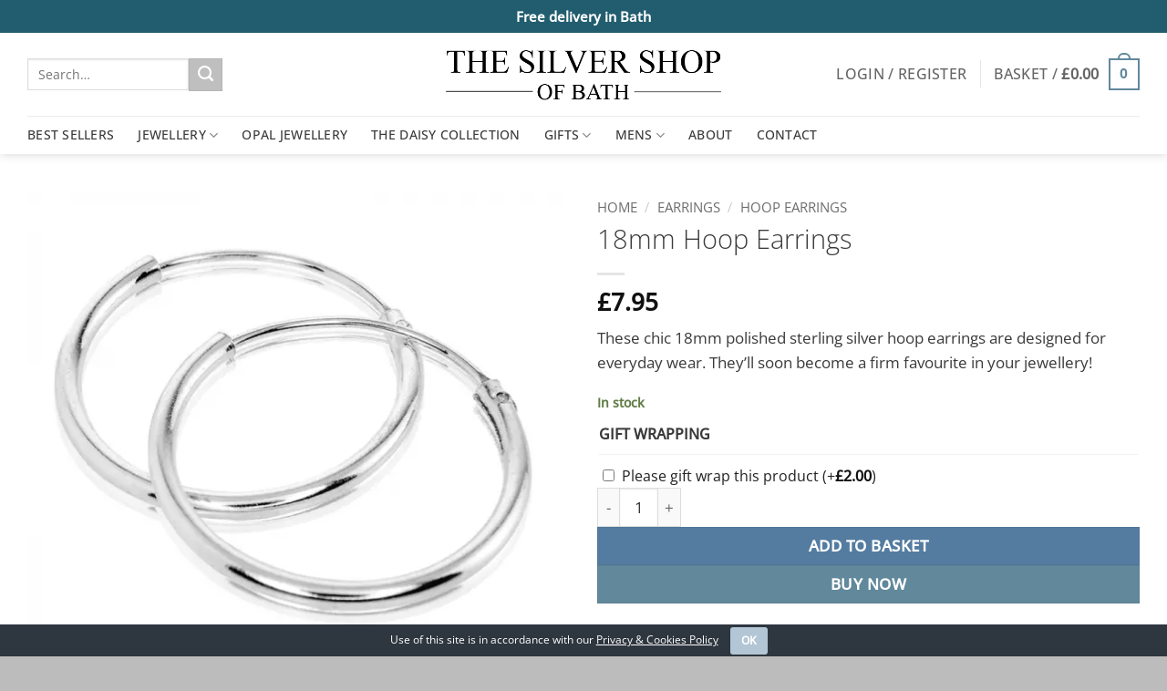

--- FILE ---
content_type: text/html; charset=UTF-8
request_url: https://www.thesilvershopofbath.co.uk/product/18mm-hoop-earrings/
body_size: 51348
content:
<!DOCTYPE html>
<html lang="en-GB" class="loading-site no-js">
<head>
	<meta charset="UTF-8" />
	<link rel="profile" href="https://gmpg.org/xfn/11" />
	<link rel="pingback" href="https://www.thesilvershopofbath.co.uk/xmlrpc.php" />

					<script>document.documentElement.className = document.documentElement.className + ' yes-js js_active js'</script>
			<script>(function(html){html.className = html.className.replace(/\bno-js\b/,'js')})(document.documentElement);</script>
<meta name='robots' content='index, follow, max-image-preview:large, max-snippet:-1, max-video-preview:-1' />
<meta name="viewport" content="width=device-width, initial-scale=1" />
	<!-- This site is optimized with the Yoast SEO plugin v26.7 - https://yoast.com/wordpress/plugins/seo/ -->
	<title>18mm Hoop Earrings - The Silver Shop of Bath</title>
<link data-rocket-prefetch href="https://www.gstatic.com" rel="dns-prefetch">
<link data-rocket-prefetch href="https://assets.mailerlite.com" rel="dns-prefetch">
<link data-rocket-prefetch href="https://connect.facebook.net" rel="dns-prefetch">
<link data-rocket-prefetch href="https://www.googletagmanager.com" rel="dns-prefetch">
<link data-rocket-prefetch href="https://use.fontawesome.com" rel="dns-prefetch">
<link data-rocket-prefetch href="https://www.google.com" rel="dns-prefetch">
<link data-rocket-prefetch href="https://js.stripe.com" rel="dns-prefetch"><link rel="preload" data-rocket-preload as="image" href="https://www.thesilvershopofbath.co.uk/wp-content/uploads/2019/06/1546441266-43946200-18mm-600x600.png" imagesrcset="https://www.thesilvershopofbath.co.uk/wp-content/uploads/2019/06/1546441266-43946200-18mm-600x600.png 600w, https://www.thesilvershopofbath.co.uk/wp-content/uploads/2019/06/1546441266-43946200-18mm-400x400.png 400w, https://www.thesilvershopofbath.co.uk/wp-content/uploads/2019/06/1546441266-43946200-18mm-280x280.png 280w, https://www.thesilvershopofbath.co.uk/wp-content/uploads/2019/06/1546441266-43946200-18mm-768x768.png 768w, https://www.thesilvershopofbath.co.uk/wp-content/uploads/2019/06/1546441266-43946200-18mm-300x300.png 300w, https://www.thesilvershopofbath.co.uk/wp-content/uploads/2019/06/1546441266-43946200-18mm-100x100.png 100w, https://www.thesilvershopofbath.co.uk/wp-content/uploads/2019/06/1546441266-43946200-18mm.png 800w" imagesizes="auto, (max-width: 600px) 100vw, 600px" fetchpriority="high">
	<meta name="description" content="These chic 18mm polished sterling silver hoop earrings are designed for everyday wear. They&#039;ll soon become a firm favourite in your jewellery!" />
	<link rel="canonical" href="https://www.thesilvershopofbath.co.uk/product/18mm-hoop-earrings/" />
	<meta property="og:locale" content="en_GB" />
	<meta property="og:type" content="article" />
	<meta property="og:title" content="18mm Hoop Earrings - The Silver Shop of Bath" />
	<meta property="og:description" content="These chic 18mm polished sterling silver hoop earrings are designed for everyday wear. They&#039;ll soon become a firm favourite in your jewellery!" />
	<meta property="og:url" content="https://www.thesilvershopofbath.co.uk/product/18mm-hoop-earrings/" />
	<meta property="og:site_name" content="The Silver Shop of Bath" />
	<meta property="article:modified_time" content="2025-12-10T13:49:08+00:00" />
	<meta property="og:image" content="https://www.thesilvershopofbath.co.uk/wp-content/uploads/2019/06/1546441266-43946200-18mm.png" />
	<meta property="og:image:width" content="800" />
	<meta property="og:image:height" content="800" />
	<meta property="og:image:type" content="image/png" />
	<meta name="twitter:card" content="summary_large_image" />
	<meta name="twitter:label1" content="Estimated reading time" />
	<meta name="twitter:data1" content="1 minute" />
	<script type="application/ld+json" class="yoast-schema-graph">{"@context":"https://schema.org","@graph":[{"@type":"WebPage","@id":"https://www.thesilvershopofbath.co.uk/product/18mm-hoop-earrings/","url":"https://www.thesilvershopofbath.co.uk/product/18mm-hoop-earrings/","name":"18mm Hoop Earrings - The Silver Shop of Bath","isPartOf":{"@id":"https://www.thesilvershopofbath.co.uk/#website"},"primaryImageOfPage":{"@id":"https://www.thesilvershopofbath.co.uk/product/18mm-hoop-earrings/#primaryimage"},"image":{"@id":"https://www.thesilvershopofbath.co.uk/product/18mm-hoop-earrings/#primaryimage"},"thumbnailUrl":"https://www.thesilvershopofbath.co.uk/wp-content/uploads/2019/06/1546441266-43946200-18mm.png","datePublished":"2019-06-08T09:15:18+00:00","dateModified":"2025-12-10T13:49:08+00:00","description":"These chic 18mm polished sterling silver hoop earrings are designed for everyday wear. They'll soon become a firm favourite in your jewellery!","breadcrumb":{"@id":"https://www.thesilvershopofbath.co.uk/product/18mm-hoop-earrings/#breadcrumb"},"inLanguage":"en-GB","potentialAction":[{"@type":"ReadAction","target":["https://www.thesilvershopofbath.co.uk/product/18mm-hoop-earrings/"]}]},{"@type":"ImageObject","inLanguage":"en-GB","@id":"https://www.thesilvershopofbath.co.uk/product/18mm-hoop-earrings/#primaryimage","url":"https://www.thesilvershopofbath.co.uk/wp-content/uploads/2019/06/1546441266-43946200-18mm.png","contentUrl":"https://www.thesilvershopofbath.co.uk/wp-content/uploads/2019/06/1546441266-43946200-18mm.png","width":800,"height":800},{"@type":"BreadcrumbList","@id":"https://www.thesilvershopofbath.co.uk/product/18mm-hoop-earrings/#breadcrumb","itemListElement":[{"@type":"ListItem","position":1,"name":"Home","item":"https://www.thesilvershopofbath.co.uk/"},{"@type":"ListItem","position":2,"name":"Shop","item":"https://www.thesilvershopofbath.co.uk/shop/"},{"@type":"ListItem","position":3,"name":"18mm Hoop Earrings"}]},{"@type":"WebSite","@id":"https://www.thesilvershopofbath.co.uk/#website","url":"https://www.thesilvershopofbath.co.uk/","name":"The Silver Shop of Bath","description":"Bath&#039;s largest collection of Silver Jewellery. Independent and family run since 1952","publisher":{"@id":"https://www.thesilvershopofbath.co.uk/#organization"},"potentialAction":[{"@type":"SearchAction","target":{"@type":"EntryPoint","urlTemplate":"https://www.thesilvershopofbath.co.uk/?s={search_term_string}"},"query-input":{"@type":"PropertyValueSpecification","valueRequired":true,"valueName":"search_term_string"}}],"inLanguage":"en-GB"},{"@type":"Organization","@id":"https://www.thesilvershopofbath.co.uk/#organization","name":"The Silver Shop of Bath","url":"https://www.thesilvershopofbath.co.uk/","logo":{"@type":"ImageObject","inLanguage":"en-GB","@id":"https://www.thesilvershopofbath.co.uk/#/schema/logo/image/","url":"https://www.thesilvershopofbath.co.uk/wp-content/uploads/2020/10/silver-shop-logo-600.png","contentUrl":"https://www.thesilvershopofbath.co.uk/wp-content/uploads/2020/10/silver-shop-logo-600.png","width":600,"height":155,"caption":"The Silver Shop of Bath"},"image":{"@id":"https://www.thesilvershopofbath.co.uk/#/schema/logo/image/"}}]}</script>
	<!-- / Yoast SEO plugin. -->


<link rel='dns-prefetch' href='//www.google.com' />

<link rel='prefetch' href='https://www.thesilvershopofbath.co.uk/wp-content/themes/flatsome/assets/js/flatsome.js?ver=e2eddd6c228105dac048' />
<link rel='prefetch' href='https://www.thesilvershopofbath.co.uk/wp-content/themes/flatsome/assets/js/chunk.slider.js?ver=3.20.4' />
<link rel='prefetch' href='https://www.thesilvershopofbath.co.uk/wp-content/themes/flatsome/assets/js/chunk.popups.js?ver=3.20.4' />
<link rel='prefetch' href='https://www.thesilvershopofbath.co.uk/wp-content/themes/flatsome/assets/js/chunk.tooltips.js?ver=3.20.4' />
<link rel='prefetch' href='https://www.thesilvershopofbath.co.uk/wp-content/themes/flatsome/assets/js/woocommerce.js?ver=1c9be63d628ff7c3ff4c' />
<link rel="alternate" type="application/rss+xml" title="The Silver Shop of Bath &raquo; Feed" href="https://www.thesilvershopofbath.co.uk/feed/" />
<link rel="alternate" type="application/rss+xml" title="The Silver Shop of Bath &raquo; Comments Feed" href="https://www.thesilvershopofbath.co.uk/comments/feed/" />
<link rel="alternate" title="oEmbed (JSON)" type="application/json+oembed" href="https://www.thesilvershopofbath.co.uk/wp-json/oembed/1.0/embed?url=https%3A%2F%2Fwww.thesilvershopofbath.co.uk%2Fproduct%2F18mm-hoop-earrings%2F" />
<link rel="alternate" title="oEmbed (XML)" type="text/xml+oembed" href="https://www.thesilvershopofbath.co.uk/wp-json/oembed/1.0/embed?url=https%3A%2F%2Fwww.thesilvershopofbath.co.uk%2Fproduct%2F18mm-hoop-earrings%2F&#038;format=xml" />
		<!-- This site uses the Google Analytics by MonsterInsights plugin v9.11.1 - Using Analytics tracking - https://www.monsterinsights.com/ -->
							<script src="//www.googletagmanager.com/gtag/js?id=G-XQEXPLTP31"  data-cfasync="false" data-wpfc-render="false" type="text/javascript" async></script>
			<script data-cfasync="false" data-wpfc-render="false" type="text/javascript">
				var mi_version = '9.11.1';
				var mi_track_user = true;
				var mi_no_track_reason = '';
								var MonsterInsightsDefaultLocations = {"page_location":"https:\/\/www.thesilvershopofbath.co.uk\/product\/18mm-hoop-earrings\/"};
								if ( typeof MonsterInsightsPrivacyGuardFilter === 'function' ) {
					var MonsterInsightsLocations = (typeof MonsterInsightsExcludeQuery === 'object') ? MonsterInsightsPrivacyGuardFilter( MonsterInsightsExcludeQuery ) : MonsterInsightsPrivacyGuardFilter( MonsterInsightsDefaultLocations );
				} else {
					var MonsterInsightsLocations = (typeof MonsterInsightsExcludeQuery === 'object') ? MonsterInsightsExcludeQuery : MonsterInsightsDefaultLocations;
				}

								var disableStrs = [
										'ga-disable-G-XQEXPLTP31',
									];

				/* Function to detect opted out users */
				function __gtagTrackerIsOptedOut() {
					for (var index = 0; index < disableStrs.length; index++) {
						if (document.cookie.indexOf(disableStrs[index] + '=true') > -1) {
							return true;
						}
					}

					return false;
				}

				/* Disable tracking if the opt-out cookie exists. */
				if (__gtagTrackerIsOptedOut()) {
					for (var index = 0; index < disableStrs.length; index++) {
						window[disableStrs[index]] = true;
					}
				}

				/* Opt-out function */
				function __gtagTrackerOptout() {
					for (var index = 0; index < disableStrs.length; index++) {
						document.cookie = disableStrs[index] + '=true; expires=Thu, 31 Dec 2099 23:59:59 UTC; path=/';
						window[disableStrs[index]] = true;
					}
				}

				if ('undefined' === typeof gaOptout) {
					function gaOptout() {
						__gtagTrackerOptout();
					}
				}
								window.dataLayer = window.dataLayer || [];

				window.MonsterInsightsDualTracker = {
					helpers: {},
					trackers: {},
				};
				if (mi_track_user) {
					function __gtagDataLayer() {
						dataLayer.push(arguments);
					}

					function __gtagTracker(type, name, parameters) {
						if (!parameters) {
							parameters = {};
						}

						if (parameters.send_to) {
							__gtagDataLayer.apply(null, arguments);
							return;
						}

						if (type === 'event') {
														parameters.send_to = monsterinsights_frontend.v4_id;
							var hookName = name;
							if (typeof parameters['event_category'] !== 'undefined') {
								hookName = parameters['event_category'] + ':' + name;
							}

							if (typeof MonsterInsightsDualTracker.trackers[hookName] !== 'undefined') {
								MonsterInsightsDualTracker.trackers[hookName](parameters);
							} else {
								__gtagDataLayer('event', name, parameters);
							}
							
						} else {
							__gtagDataLayer.apply(null, arguments);
						}
					}

					__gtagTracker('js', new Date());
					__gtagTracker('set', {
						'developer_id.dZGIzZG': true,
											});
					if ( MonsterInsightsLocations.page_location ) {
						__gtagTracker('set', MonsterInsightsLocations);
					}
										__gtagTracker('config', 'G-XQEXPLTP31', {"forceSSL":"true","anonymize_ip":"true"} );
										window.gtag = __gtagTracker;										(function () {
						/* https://developers.google.com/analytics/devguides/collection/analyticsjs/ */
						/* ga and __gaTracker compatibility shim. */
						var noopfn = function () {
							return null;
						};
						var newtracker = function () {
							return new Tracker();
						};
						var Tracker = function () {
							return null;
						};
						var p = Tracker.prototype;
						p.get = noopfn;
						p.set = noopfn;
						p.send = function () {
							var args = Array.prototype.slice.call(arguments);
							args.unshift('send');
							__gaTracker.apply(null, args);
						};
						var __gaTracker = function () {
							var len = arguments.length;
							if (len === 0) {
								return;
							}
							var f = arguments[len - 1];
							if (typeof f !== 'object' || f === null || typeof f.hitCallback !== 'function') {
								if ('send' === arguments[0]) {
									var hitConverted, hitObject = false, action;
									if ('event' === arguments[1]) {
										if ('undefined' !== typeof arguments[3]) {
											hitObject = {
												'eventAction': arguments[3],
												'eventCategory': arguments[2],
												'eventLabel': arguments[4],
												'value': arguments[5] ? arguments[5] : 1,
											}
										}
									}
									if ('pageview' === arguments[1]) {
										if ('undefined' !== typeof arguments[2]) {
											hitObject = {
												'eventAction': 'page_view',
												'page_path': arguments[2],
											}
										}
									}
									if (typeof arguments[2] === 'object') {
										hitObject = arguments[2];
									}
									if (typeof arguments[5] === 'object') {
										Object.assign(hitObject, arguments[5]);
									}
									if ('undefined' !== typeof arguments[1].hitType) {
										hitObject = arguments[1];
										if ('pageview' === hitObject.hitType) {
											hitObject.eventAction = 'page_view';
										}
									}
									if (hitObject) {
										action = 'timing' === arguments[1].hitType ? 'timing_complete' : hitObject.eventAction;
										hitConverted = mapArgs(hitObject);
										__gtagTracker('event', action, hitConverted);
									}
								}
								return;
							}

							function mapArgs(args) {
								var arg, hit = {};
								var gaMap = {
									'eventCategory': 'event_category',
									'eventAction': 'event_action',
									'eventLabel': 'event_label',
									'eventValue': 'event_value',
									'nonInteraction': 'non_interaction',
									'timingCategory': 'event_category',
									'timingVar': 'name',
									'timingValue': 'value',
									'timingLabel': 'event_label',
									'page': 'page_path',
									'location': 'page_location',
									'title': 'page_title',
									'referrer' : 'page_referrer',
								};
								for (arg in args) {
																		if (!(!args.hasOwnProperty(arg) || !gaMap.hasOwnProperty(arg))) {
										hit[gaMap[arg]] = args[arg];
									} else {
										hit[arg] = args[arg];
									}
								}
								return hit;
							}

							try {
								f.hitCallback();
							} catch (ex) {
							}
						};
						__gaTracker.create = newtracker;
						__gaTracker.getByName = newtracker;
						__gaTracker.getAll = function () {
							return [];
						};
						__gaTracker.remove = noopfn;
						__gaTracker.loaded = true;
						window['__gaTracker'] = __gaTracker;
					})();
									} else {
										console.log("");
					(function () {
						function __gtagTracker() {
							return null;
						}

						window['__gtagTracker'] = __gtagTracker;
						window['gtag'] = __gtagTracker;
					})();
									}
			</script>
							<!-- / Google Analytics by MonsterInsights -->
				<script data-cfasync="false" data-wpfc-render="false" type="text/javascript">
			window.MonsterInsightsDualTracker.helpers.mapProductItem = function (uaItem) {
				var prefixIndex, prefixKey, mapIndex;
				
				var toBePrefixed = ['id', 'name', 'list_name', 'brand', 'category', 'variant'];

				var item = {};

				var fieldMap = {
					'price': 'price',
					'list_position': 'index',
					'quantity': 'quantity',
					'position': 'index',
				};

				for (mapIndex in fieldMap) {
					if (uaItem.hasOwnProperty(mapIndex)) {
						item[fieldMap[mapIndex]] = uaItem[mapIndex];
					}
				}

				for (prefixIndex = 0; prefixIndex < toBePrefixed.length; prefixIndex++) {
					prefixKey = toBePrefixed[prefixIndex];
					if (typeof uaItem[prefixKey] !== 'undefined') {
						item['item_' + prefixKey] = uaItem[prefixKey];
					}
				}

				return item;
			};

			MonsterInsightsDualTracker.trackers['view_item_list'] = function (parameters) {
				var items = parameters.items;
				var listName, itemIndex, item, itemListName;
				var lists = {
					'_': {items: [], 'send_to': monsterinsights_frontend.v4_id},
				};

				for (itemIndex = 0; itemIndex < items.length; itemIndex++) {
					item = MonsterInsightsDualTracker.helpers.mapProductItem(items[itemIndex]);

					if (typeof item['item_list_name'] === 'undefined') {
						lists['_'].items.push(item);
					} else {
						itemListName = item['item_list_name'];
						if (typeof lists[itemListName] === 'undefined') {
							lists[itemListName] = {
								'items': [],
								'item_list_name': itemListName,
								'send_to': monsterinsights_frontend.v4_id,
							};
						}

						lists[itemListName].items.push(item);
					}
				}

				for (listName in lists) {
					__gtagDataLayer('event', 'view_item_list', lists[listName]);
				}
			};

			MonsterInsightsDualTracker.trackers['select_content'] = function (parameters) {
				const items = parameters.items.map(MonsterInsightsDualTracker.helpers.mapProductItem);
				__gtagDataLayer('event', 'select_item', {items: items, send_to: parameters.send_to});
			};

			MonsterInsightsDualTracker.trackers['view_item'] = function (parameters) {
				const items = parameters.items.map(MonsterInsightsDualTracker.helpers.mapProductItem);
				__gtagDataLayer('event', 'view_item', {items: items, send_to: parameters.send_to});
			};
		</script>
		<style id='wp-img-auto-sizes-contain-inline-css' type='text/css'>
img:is([sizes=auto i],[sizes^="auto," i]){contain-intrinsic-size:3000px 1500px}
/*# sourceURL=wp-img-auto-sizes-contain-inline-css */
</style>
<link rel='stylesheet' id='sbi_styles-css' href='https://www.thesilvershopofbath.co.uk/wp-content/plugins/instagram-feed/css/sbi-styles.min.css?ver=6.10.0' type='text/css' media='all' />
<style id='wp-emoji-styles-inline-css' type='text/css'>

	img.wp-smiley, img.emoji {
		display: inline !important;
		border: none !important;
		box-shadow: none !important;
		height: 1em !important;
		width: 1em !important;
		margin: 0 0.07em !important;
		vertical-align: -0.1em !important;
		background: none !important;
		padding: 0 !important;
	}
/*# sourceURL=wp-emoji-styles-inline-css */
</style>
<style id='wp-block-library-inline-css' type='text/css'>
:root{--wp-block-synced-color:#7a00df;--wp-block-synced-color--rgb:122,0,223;--wp-bound-block-color:var(--wp-block-synced-color);--wp-editor-canvas-background:#ddd;--wp-admin-theme-color:#007cba;--wp-admin-theme-color--rgb:0,124,186;--wp-admin-theme-color-darker-10:#006ba1;--wp-admin-theme-color-darker-10--rgb:0,107,160.5;--wp-admin-theme-color-darker-20:#005a87;--wp-admin-theme-color-darker-20--rgb:0,90,135;--wp-admin-border-width-focus:2px}@media (min-resolution:192dpi){:root{--wp-admin-border-width-focus:1.5px}}.wp-element-button{cursor:pointer}:root .has-very-light-gray-background-color{background-color:#eee}:root .has-very-dark-gray-background-color{background-color:#313131}:root .has-very-light-gray-color{color:#eee}:root .has-very-dark-gray-color{color:#313131}:root .has-vivid-green-cyan-to-vivid-cyan-blue-gradient-background{background:linear-gradient(135deg,#00d084,#0693e3)}:root .has-purple-crush-gradient-background{background:linear-gradient(135deg,#34e2e4,#4721fb 50%,#ab1dfe)}:root .has-hazy-dawn-gradient-background{background:linear-gradient(135deg,#faaca8,#dad0ec)}:root .has-subdued-olive-gradient-background{background:linear-gradient(135deg,#fafae1,#67a671)}:root .has-atomic-cream-gradient-background{background:linear-gradient(135deg,#fdd79a,#004a59)}:root .has-nightshade-gradient-background{background:linear-gradient(135deg,#330968,#31cdcf)}:root .has-midnight-gradient-background{background:linear-gradient(135deg,#020381,#2874fc)}:root{--wp--preset--font-size--normal:16px;--wp--preset--font-size--huge:42px}.has-regular-font-size{font-size:1em}.has-larger-font-size{font-size:2.625em}.has-normal-font-size{font-size:var(--wp--preset--font-size--normal)}.has-huge-font-size{font-size:var(--wp--preset--font-size--huge)}.has-text-align-center{text-align:center}.has-text-align-left{text-align:left}.has-text-align-right{text-align:right}.has-fit-text{white-space:nowrap!important}#end-resizable-editor-section{display:none}.aligncenter{clear:both}.items-justified-left{justify-content:flex-start}.items-justified-center{justify-content:center}.items-justified-right{justify-content:flex-end}.items-justified-space-between{justify-content:space-between}.screen-reader-text{border:0;clip-path:inset(50%);height:1px;margin:-1px;overflow:hidden;padding:0;position:absolute;width:1px;word-wrap:normal!important}.screen-reader-text:focus{background-color:#ddd;clip-path:none;color:#444;display:block;font-size:1em;height:auto;left:5px;line-height:normal;padding:15px 23px 14px;text-decoration:none;top:5px;width:auto;z-index:100000}html :where(.has-border-color){border-style:solid}html :where([style*=border-top-color]){border-top-style:solid}html :where([style*=border-right-color]){border-right-style:solid}html :where([style*=border-bottom-color]){border-bottom-style:solid}html :where([style*=border-left-color]){border-left-style:solid}html :where([style*=border-width]){border-style:solid}html :where([style*=border-top-width]){border-top-style:solid}html :where([style*=border-right-width]){border-right-style:solid}html :where([style*=border-bottom-width]){border-bottom-style:solid}html :where([style*=border-left-width]){border-left-style:solid}html :where(img[class*=wp-image-]){height:auto;max-width:100%}:where(figure){margin:0 0 1em}html :where(.is-position-sticky){--wp-admin--admin-bar--position-offset:var(--wp-admin--admin-bar--height,0px)}@media screen and (max-width:600px){html :where(.is-position-sticky){--wp-admin--admin-bar--position-offset:0px}}

/*# sourceURL=wp-block-library-inline-css */
</style><link data-minify="1" rel='stylesheet' id='wc-blocks-style-css' href='https://www.thesilvershopofbath.co.uk/wp-content/cache/min/1/wp-content/plugins/woocommerce/assets/client/blocks/wc-blocks.css?ver=1768698935' type='text/css' media='all' />
<link data-minify="1" rel='stylesheet' id='jquery-selectBox-css' href='https://www.thesilvershopofbath.co.uk/wp-content/cache/min/1/wp-content/plugins/yith-woocommerce-wishlist-premium/assets/css/jquery.selectBox.css?ver=1768698935' type='text/css' media='all' />
<link data-minify="1" rel='stylesheet' id='yith-wcwl-font-awesome-css' href='https://www.thesilvershopofbath.co.uk/wp-content/cache/min/1/wp-content/plugins/yith-woocommerce-wishlist-premium/assets/css/font-awesome.css?ver=1768698935' type='text/css' media='all' />
<link data-minify="1" rel='stylesheet' id='woocommerce_prettyPhoto_css-css' href='https://www.thesilvershopofbath.co.uk/wp-content/cache/min/1/wp-content/plugins/woocommerce/assets/css/prettyPhoto.css?ver=1768698935' type='text/css' media='all' />
<link data-minify="1" rel='stylesheet' id='yith-wcwl-main-css' href='https://www.thesilvershopofbath.co.uk/wp-content/cache/min/1/wp-content/plugins/yith-woocommerce-wishlist-premium/assets/css/style.css?ver=1768698935' type='text/css' media='all' />
<style id='yith-wcwl-main-inline-css' type='text/css'>
 :root { --rounded-corners-radius: 16px; --add-to-cart-rounded-corners-radius: 16px; --color-share-button-color: #fff; --color-share-button-color-hover: #fff; --feedback-duration: 3s; --modal-colors-overlay: #0000004d; --modal-colors-icon: #007565; --modal-colors-primary-button: #007565; --modal-colors-primary-button-hover: #007565; --modal-colors-primary-button-text: #fff; --modal-colors-primary-button-text-hover: #fff; --modal-colors-secondary-button: #e8e8e8; --modal-colors-secondary-button-hover: #d8d8d8; --modal-colors-secondary-button-text: #777; --modal-colors-secondary-button-text-hover: #777; --color-ask-an-estimate-background: #333333; --color-ask-an-estimate-text: #FFFFFF; --color-ask-an-estimate-border: #333333; --color-ask-an-estimate-background-hover: #4F4F4F; --color-ask-an-estimate-text-hover: #FFFFFF; --color-ask-an-estimate-border-hover: #4F4F4F; --ask-an-estimate-rounded-corners-radius: 16px; --tooltip-color-background: #333333e6; --tooltip-color-text: #fff } 
 :root { --rounded-corners-radius: 16px; --add-to-cart-rounded-corners-radius: 16px; --color-share-button-color: #fff; --color-share-button-color-hover: #fff; --feedback-duration: 3s; --modal-colors-overlay: #0000004d; --modal-colors-icon: #007565; --modal-colors-primary-button: #007565; --modal-colors-primary-button-hover: #007565; --modal-colors-primary-button-text: #fff; --modal-colors-primary-button-text-hover: #fff; --modal-colors-secondary-button: #e8e8e8; --modal-colors-secondary-button-hover: #d8d8d8; --modal-colors-secondary-button-text: #777; --modal-colors-secondary-button-text-hover: #777; --color-ask-an-estimate-background: #333333; --color-ask-an-estimate-text: #FFFFFF; --color-ask-an-estimate-border: #333333; --color-ask-an-estimate-background-hover: #4F4F4F; --color-ask-an-estimate-text-hover: #FFFFFF; --color-ask-an-estimate-border-hover: #4F4F4F; --ask-an-estimate-rounded-corners-radius: 16px; --tooltip-color-background: #333333e6; --tooltip-color-text: #fff } 
 :root { --rounded-corners-radius: 16px; --add-to-cart-rounded-corners-radius: 16px; --color-share-button-color: #fff; --color-share-button-color-hover: #fff; --feedback-duration: 3s; --modal-colors-overlay: #0000004d; --modal-colors-icon: #007565; --modal-colors-primary-button: #007565; --modal-colors-primary-button-hover: #007565; --modal-colors-primary-button-text: #fff; --modal-colors-primary-button-text-hover: #fff; --modal-colors-secondary-button: #e8e8e8; --modal-colors-secondary-button-hover: #d8d8d8; --modal-colors-secondary-button-text: #777; --modal-colors-secondary-button-text-hover: #777; --color-ask-an-estimate-background: #333333; --color-ask-an-estimate-text: #FFFFFF; --color-ask-an-estimate-border: #333333; --color-ask-an-estimate-background-hover: #4F4F4F; --color-ask-an-estimate-text-hover: #FFFFFF; --color-ask-an-estimate-border-hover: #4F4F4F; --ask-an-estimate-rounded-corners-radius: 16px; --tooltip-color-background: #333333e6; --tooltip-color-text: #fff } 
 :root { --rounded-corners-radius: 16px; --add-to-cart-rounded-corners-radius: 16px; --color-share-button-color: #fff; --color-share-button-color-hover: #fff; --feedback-duration: 3s; --modal-colors-overlay: #0000004d; --modal-colors-icon: #007565; --modal-colors-primary-button: #007565; --modal-colors-primary-button-hover: #007565; --modal-colors-primary-button-text: #fff; --modal-colors-primary-button-text-hover: #fff; --modal-colors-secondary-button: #e8e8e8; --modal-colors-secondary-button-hover: #d8d8d8; --modal-colors-secondary-button-text: #777; --modal-colors-secondary-button-text-hover: #777; --color-ask-an-estimate-background: #333333; --color-ask-an-estimate-text: #FFFFFF; --color-ask-an-estimate-border: #333333; --color-ask-an-estimate-background-hover: #4F4F4F; --color-ask-an-estimate-text-hover: #FFFFFF; --color-ask-an-estimate-border-hover: #4F4F4F; --ask-an-estimate-rounded-corners-radius: 16px; --tooltip-color-background: #333333e6; --tooltip-color-text: #fff } 
 :root { --rounded-corners-radius: 16px; --add-to-cart-rounded-corners-radius: 16px; --color-share-button-color: #fff; --color-share-button-color-hover: #fff; --feedback-duration: 3s; --modal-colors-overlay: #0000004d; --modal-colors-icon: #007565; --modal-colors-primary-button: #007565; --modal-colors-primary-button-hover: #007565; --modal-colors-primary-button-text: #fff; --modal-colors-primary-button-text-hover: #fff; --modal-colors-secondary-button: #e8e8e8; --modal-colors-secondary-button-hover: #d8d8d8; --modal-colors-secondary-button-text: #777; --modal-colors-secondary-button-text-hover: #777; --color-ask-an-estimate-background: #333333; --color-ask-an-estimate-text: #FFFFFF; --color-ask-an-estimate-border: #333333; --color-ask-an-estimate-background-hover: #4F4F4F; --color-ask-an-estimate-text-hover: #FFFFFF; --color-ask-an-estimate-border-hover: #4F4F4F; --ask-an-estimate-rounded-corners-radius: 16px; --tooltip-color-background: #333333e6; --tooltip-color-text: #fff } 
 :root { --rounded-corners-radius: 16px; --add-to-cart-rounded-corners-radius: 16px; --color-share-button-color: #fff; --color-share-button-color-hover: #fff; --feedback-duration: 3s; --modal-colors-overlay: #0000004d; --modal-colors-icon: #007565; --modal-colors-primary-button: #007565; --modal-colors-primary-button-hover: #007565; --modal-colors-primary-button-text: #fff; --modal-colors-primary-button-text-hover: #fff; --modal-colors-secondary-button: #e8e8e8; --modal-colors-secondary-button-hover: #d8d8d8; --modal-colors-secondary-button-text: #777; --modal-colors-secondary-button-text-hover: #777; --color-ask-an-estimate-background: #333333; --color-ask-an-estimate-text: #FFFFFF; --color-ask-an-estimate-border: #333333; --color-ask-an-estimate-background-hover: #4F4F4F; --color-ask-an-estimate-text-hover: #FFFFFF; --color-ask-an-estimate-border-hover: #4F4F4F; --ask-an-estimate-rounded-corners-radius: 16px; --tooltip-color-background: #333333e6; --tooltip-color-text: #fff } 
 :root { --rounded-corners-radius: 16px; --add-to-cart-rounded-corners-radius: 16px; --color-share-button-color: #fff; --color-share-button-color-hover: #fff; --feedback-duration: 3s; --modal-colors-overlay: #0000004d; --modal-colors-icon: #007565; --modal-colors-primary-button: #007565; --modal-colors-primary-button-hover: #007565; --modal-colors-primary-button-text: #fff; --modal-colors-primary-button-text-hover: #fff; --modal-colors-secondary-button: #e8e8e8; --modal-colors-secondary-button-hover: #d8d8d8; --modal-colors-secondary-button-text: #777; --modal-colors-secondary-button-text-hover: #777; --color-ask-an-estimate-background: #333333; --color-ask-an-estimate-text: #FFFFFF; --color-ask-an-estimate-border: #333333; --color-ask-an-estimate-background-hover: #4F4F4F; --color-ask-an-estimate-text-hover: #FFFFFF; --color-ask-an-estimate-border-hover: #4F4F4F; --ask-an-estimate-rounded-corners-radius: 16px; --tooltip-color-background: #333333e6; --tooltip-color-text: #fff } 
 :root { --rounded-corners-radius: 16px; --add-to-cart-rounded-corners-radius: 16px; --color-share-button-color: #fff; --color-share-button-color-hover: #fff; --feedback-duration: 3s; --modal-colors-overlay: #0000004d; --modal-colors-icon: #007565; --modal-colors-primary-button: #007565; --modal-colors-primary-button-hover: #007565; --modal-colors-primary-button-text: #fff; --modal-colors-primary-button-text-hover: #fff; --modal-colors-secondary-button: #e8e8e8; --modal-colors-secondary-button-hover: #d8d8d8; --modal-colors-secondary-button-text: #777; --modal-colors-secondary-button-text-hover: #777; --color-ask-an-estimate-background: #333333; --color-ask-an-estimate-text: #FFFFFF; --color-ask-an-estimate-border: #333333; --color-ask-an-estimate-background-hover: #4F4F4F; --color-ask-an-estimate-text-hover: #FFFFFF; --color-ask-an-estimate-border-hover: #4F4F4F; --ask-an-estimate-rounded-corners-radius: 16px; --tooltip-color-background: #333333e6; --tooltip-color-text: #fff } 
 :root { --rounded-corners-radius: 16px; --add-to-cart-rounded-corners-radius: 16px; --color-share-button-color: #fff; --color-share-button-color-hover: #fff; --feedback-duration: 3s; --modal-colors-overlay: #0000004d; --modal-colors-icon: #007565; --modal-colors-primary-button: #007565; --modal-colors-primary-button-hover: #007565; --modal-colors-primary-button-text: #fff; --modal-colors-primary-button-text-hover: #fff; --modal-colors-secondary-button: #e8e8e8; --modal-colors-secondary-button-hover: #d8d8d8; --modal-colors-secondary-button-text: #777; --modal-colors-secondary-button-text-hover: #777; --color-ask-an-estimate-background: #333333; --color-ask-an-estimate-text: #FFFFFF; --color-ask-an-estimate-border: #333333; --color-ask-an-estimate-background-hover: #4F4F4F; --color-ask-an-estimate-text-hover: #FFFFFF; --color-ask-an-estimate-border-hover: #4F4F4F; --ask-an-estimate-rounded-corners-radius: 16px; --tooltip-color-background: #333333e6; --tooltip-color-text: #fff } 
/*# sourceURL=yith-wcwl-main-inline-css */
</style>
<style id='global-styles-inline-css' type='text/css'>
:root{--wp--preset--aspect-ratio--square: 1;--wp--preset--aspect-ratio--4-3: 4/3;--wp--preset--aspect-ratio--3-4: 3/4;--wp--preset--aspect-ratio--3-2: 3/2;--wp--preset--aspect-ratio--2-3: 2/3;--wp--preset--aspect-ratio--16-9: 16/9;--wp--preset--aspect-ratio--9-16: 9/16;--wp--preset--color--black: #000000;--wp--preset--color--cyan-bluish-gray: #abb8c3;--wp--preset--color--white: #ffffff;--wp--preset--color--pale-pink: #f78da7;--wp--preset--color--vivid-red: #cf2e2e;--wp--preset--color--luminous-vivid-orange: #ff6900;--wp--preset--color--luminous-vivid-amber: #fcb900;--wp--preset--color--light-green-cyan: #7bdcb5;--wp--preset--color--vivid-green-cyan: #00d084;--wp--preset--color--pale-cyan-blue: #8ed1fc;--wp--preset--color--vivid-cyan-blue: #0693e3;--wp--preset--color--vivid-purple: #9b51e0;--wp--preset--color--primary: #61889B;--wp--preset--color--secondary: #BFBFBF;--wp--preset--color--success: #627D47;--wp--preset--color--alert: #000000;--wp--preset--gradient--vivid-cyan-blue-to-vivid-purple: linear-gradient(135deg,rgb(6,147,227) 0%,rgb(155,81,224) 100%);--wp--preset--gradient--light-green-cyan-to-vivid-green-cyan: linear-gradient(135deg,rgb(122,220,180) 0%,rgb(0,208,130) 100%);--wp--preset--gradient--luminous-vivid-amber-to-luminous-vivid-orange: linear-gradient(135deg,rgb(252,185,0) 0%,rgb(255,105,0) 100%);--wp--preset--gradient--luminous-vivid-orange-to-vivid-red: linear-gradient(135deg,rgb(255,105,0) 0%,rgb(207,46,46) 100%);--wp--preset--gradient--very-light-gray-to-cyan-bluish-gray: linear-gradient(135deg,rgb(238,238,238) 0%,rgb(169,184,195) 100%);--wp--preset--gradient--cool-to-warm-spectrum: linear-gradient(135deg,rgb(74,234,220) 0%,rgb(151,120,209) 20%,rgb(207,42,186) 40%,rgb(238,44,130) 60%,rgb(251,105,98) 80%,rgb(254,248,76) 100%);--wp--preset--gradient--blush-light-purple: linear-gradient(135deg,rgb(255,206,236) 0%,rgb(152,150,240) 100%);--wp--preset--gradient--blush-bordeaux: linear-gradient(135deg,rgb(254,205,165) 0%,rgb(254,45,45) 50%,rgb(107,0,62) 100%);--wp--preset--gradient--luminous-dusk: linear-gradient(135deg,rgb(255,203,112) 0%,rgb(199,81,192) 50%,rgb(65,88,208) 100%);--wp--preset--gradient--pale-ocean: linear-gradient(135deg,rgb(255,245,203) 0%,rgb(182,227,212) 50%,rgb(51,167,181) 100%);--wp--preset--gradient--electric-grass: linear-gradient(135deg,rgb(202,248,128) 0%,rgb(113,206,126) 100%);--wp--preset--gradient--midnight: linear-gradient(135deg,rgb(2,3,129) 0%,rgb(40,116,252) 100%);--wp--preset--font-size--small: 13px;--wp--preset--font-size--medium: 20px;--wp--preset--font-size--large: 36px;--wp--preset--font-size--x-large: 42px;--wp--preset--spacing--20: 0.44rem;--wp--preset--spacing--30: 0.67rem;--wp--preset--spacing--40: 1rem;--wp--preset--spacing--50: 1.5rem;--wp--preset--spacing--60: 2.25rem;--wp--preset--spacing--70: 3.38rem;--wp--preset--spacing--80: 5.06rem;--wp--preset--shadow--natural: 6px 6px 9px rgba(0, 0, 0, 0.2);--wp--preset--shadow--deep: 12px 12px 50px rgba(0, 0, 0, 0.4);--wp--preset--shadow--sharp: 6px 6px 0px rgba(0, 0, 0, 0.2);--wp--preset--shadow--outlined: 6px 6px 0px -3px rgb(255, 255, 255), 6px 6px rgb(0, 0, 0);--wp--preset--shadow--crisp: 6px 6px 0px rgb(0, 0, 0);}:where(body) { margin: 0; }.wp-site-blocks > .alignleft { float: left; margin-right: 2em; }.wp-site-blocks > .alignright { float: right; margin-left: 2em; }.wp-site-blocks > .aligncenter { justify-content: center; margin-left: auto; margin-right: auto; }:where(.is-layout-flex){gap: 0.5em;}:where(.is-layout-grid){gap: 0.5em;}.is-layout-flow > .alignleft{float: left;margin-inline-start: 0;margin-inline-end: 2em;}.is-layout-flow > .alignright{float: right;margin-inline-start: 2em;margin-inline-end: 0;}.is-layout-flow > .aligncenter{margin-left: auto !important;margin-right: auto !important;}.is-layout-constrained > .alignleft{float: left;margin-inline-start: 0;margin-inline-end: 2em;}.is-layout-constrained > .alignright{float: right;margin-inline-start: 2em;margin-inline-end: 0;}.is-layout-constrained > .aligncenter{margin-left: auto !important;margin-right: auto !important;}.is-layout-constrained > :where(:not(.alignleft):not(.alignright):not(.alignfull)){margin-left: auto !important;margin-right: auto !important;}body .is-layout-flex{display: flex;}.is-layout-flex{flex-wrap: wrap;align-items: center;}.is-layout-flex > :is(*, div){margin: 0;}body .is-layout-grid{display: grid;}.is-layout-grid > :is(*, div){margin: 0;}body{padding-top: 0px;padding-right: 0px;padding-bottom: 0px;padding-left: 0px;}a:where(:not(.wp-element-button)){text-decoration: none;}:root :where(.wp-element-button, .wp-block-button__link){background-color: #32373c;border-width: 0;color: #fff;font-family: inherit;font-size: inherit;font-style: inherit;font-weight: inherit;letter-spacing: inherit;line-height: inherit;padding-top: calc(0.667em + 2px);padding-right: calc(1.333em + 2px);padding-bottom: calc(0.667em + 2px);padding-left: calc(1.333em + 2px);text-decoration: none;text-transform: inherit;}.has-black-color{color: var(--wp--preset--color--black) !important;}.has-cyan-bluish-gray-color{color: var(--wp--preset--color--cyan-bluish-gray) !important;}.has-white-color{color: var(--wp--preset--color--white) !important;}.has-pale-pink-color{color: var(--wp--preset--color--pale-pink) !important;}.has-vivid-red-color{color: var(--wp--preset--color--vivid-red) !important;}.has-luminous-vivid-orange-color{color: var(--wp--preset--color--luminous-vivid-orange) !important;}.has-luminous-vivid-amber-color{color: var(--wp--preset--color--luminous-vivid-amber) !important;}.has-light-green-cyan-color{color: var(--wp--preset--color--light-green-cyan) !important;}.has-vivid-green-cyan-color{color: var(--wp--preset--color--vivid-green-cyan) !important;}.has-pale-cyan-blue-color{color: var(--wp--preset--color--pale-cyan-blue) !important;}.has-vivid-cyan-blue-color{color: var(--wp--preset--color--vivid-cyan-blue) !important;}.has-vivid-purple-color{color: var(--wp--preset--color--vivid-purple) !important;}.has-primary-color{color: var(--wp--preset--color--primary) !important;}.has-secondary-color{color: var(--wp--preset--color--secondary) !important;}.has-success-color{color: var(--wp--preset--color--success) !important;}.has-alert-color{color: var(--wp--preset--color--alert) !important;}.has-black-background-color{background-color: var(--wp--preset--color--black) !important;}.has-cyan-bluish-gray-background-color{background-color: var(--wp--preset--color--cyan-bluish-gray) !important;}.has-white-background-color{background-color: var(--wp--preset--color--white) !important;}.has-pale-pink-background-color{background-color: var(--wp--preset--color--pale-pink) !important;}.has-vivid-red-background-color{background-color: var(--wp--preset--color--vivid-red) !important;}.has-luminous-vivid-orange-background-color{background-color: var(--wp--preset--color--luminous-vivid-orange) !important;}.has-luminous-vivid-amber-background-color{background-color: var(--wp--preset--color--luminous-vivid-amber) !important;}.has-light-green-cyan-background-color{background-color: var(--wp--preset--color--light-green-cyan) !important;}.has-vivid-green-cyan-background-color{background-color: var(--wp--preset--color--vivid-green-cyan) !important;}.has-pale-cyan-blue-background-color{background-color: var(--wp--preset--color--pale-cyan-blue) !important;}.has-vivid-cyan-blue-background-color{background-color: var(--wp--preset--color--vivid-cyan-blue) !important;}.has-vivid-purple-background-color{background-color: var(--wp--preset--color--vivid-purple) !important;}.has-primary-background-color{background-color: var(--wp--preset--color--primary) !important;}.has-secondary-background-color{background-color: var(--wp--preset--color--secondary) !important;}.has-success-background-color{background-color: var(--wp--preset--color--success) !important;}.has-alert-background-color{background-color: var(--wp--preset--color--alert) !important;}.has-black-border-color{border-color: var(--wp--preset--color--black) !important;}.has-cyan-bluish-gray-border-color{border-color: var(--wp--preset--color--cyan-bluish-gray) !important;}.has-white-border-color{border-color: var(--wp--preset--color--white) !important;}.has-pale-pink-border-color{border-color: var(--wp--preset--color--pale-pink) !important;}.has-vivid-red-border-color{border-color: var(--wp--preset--color--vivid-red) !important;}.has-luminous-vivid-orange-border-color{border-color: var(--wp--preset--color--luminous-vivid-orange) !important;}.has-luminous-vivid-amber-border-color{border-color: var(--wp--preset--color--luminous-vivid-amber) !important;}.has-light-green-cyan-border-color{border-color: var(--wp--preset--color--light-green-cyan) !important;}.has-vivid-green-cyan-border-color{border-color: var(--wp--preset--color--vivid-green-cyan) !important;}.has-pale-cyan-blue-border-color{border-color: var(--wp--preset--color--pale-cyan-blue) !important;}.has-vivid-cyan-blue-border-color{border-color: var(--wp--preset--color--vivid-cyan-blue) !important;}.has-vivid-purple-border-color{border-color: var(--wp--preset--color--vivid-purple) !important;}.has-primary-border-color{border-color: var(--wp--preset--color--primary) !important;}.has-secondary-border-color{border-color: var(--wp--preset--color--secondary) !important;}.has-success-border-color{border-color: var(--wp--preset--color--success) !important;}.has-alert-border-color{border-color: var(--wp--preset--color--alert) !important;}.has-vivid-cyan-blue-to-vivid-purple-gradient-background{background: var(--wp--preset--gradient--vivid-cyan-blue-to-vivid-purple) !important;}.has-light-green-cyan-to-vivid-green-cyan-gradient-background{background: var(--wp--preset--gradient--light-green-cyan-to-vivid-green-cyan) !important;}.has-luminous-vivid-amber-to-luminous-vivid-orange-gradient-background{background: var(--wp--preset--gradient--luminous-vivid-amber-to-luminous-vivid-orange) !important;}.has-luminous-vivid-orange-to-vivid-red-gradient-background{background: var(--wp--preset--gradient--luminous-vivid-orange-to-vivid-red) !important;}.has-very-light-gray-to-cyan-bluish-gray-gradient-background{background: var(--wp--preset--gradient--very-light-gray-to-cyan-bluish-gray) !important;}.has-cool-to-warm-spectrum-gradient-background{background: var(--wp--preset--gradient--cool-to-warm-spectrum) !important;}.has-blush-light-purple-gradient-background{background: var(--wp--preset--gradient--blush-light-purple) !important;}.has-blush-bordeaux-gradient-background{background: var(--wp--preset--gradient--blush-bordeaux) !important;}.has-luminous-dusk-gradient-background{background: var(--wp--preset--gradient--luminous-dusk) !important;}.has-pale-ocean-gradient-background{background: var(--wp--preset--gradient--pale-ocean) !important;}.has-electric-grass-gradient-background{background: var(--wp--preset--gradient--electric-grass) !important;}.has-midnight-gradient-background{background: var(--wp--preset--gradient--midnight) !important;}.has-small-font-size{font-size: var(--wp--preset--font-size--small) !important;}.has-medium-font-size{font-size: var(--wp--preset--font-size--medium) !important;}.has-large-font-size{font-size: var(--wp--preset--font-size--large) !important;}.has-x-large-font-size{font-size: var(--wp--preset--font-size--x-large) !important;}
/*# sourceURL=global-styles-inline-css */
</style>

<link data-minify="1" rel='stylesheet' id='cookie-bar-css-css' href='https://www.thesilvershopofbath.co.uk/wp-content/cache/min/1/wp-content/plugins/cookie-bar/css/cookie-bar.css?ver=1768698935' type='text/css' media='all' />
<link rel='stylesheet' id='photoswipe-css' href='https://www.thesilvershopofbath.co.uk/wp-content/plugins/woocommerce/assets/css/photoswipe/photoswipe.min.css?ver=10.4.3' type='text/css' media='all' />
<link rel='stylesheet' id='photoswipe-default-skin-css' href='https://www.thesilvershopofbath.co.uk/wp-content/plugins/woocommerce/assets/css/photoswipe/default-skin/default-skin.min.css?ver=10.4.3' type='text/css' media='all' />
<style id='woocommerce-inline-inline-css' type='text/css'>
.woocommerce form .form-row .required { visibility: visible; }
/*# sourceURL=woocommerce-inline-inline-css */
</style>
<link data-minify="1" rel='stylesheet' id='dashicons-css' href='https://www.thesilvershopofbath.co.uk/wp-content/cache/min/1/wp-includes/css/dashicons.min.css?ver=1768698935' type='text/css' media='all' />
<style id='dashicons-inline-css' type='text/css'>
[data-font="Dashicons"]:before {font-family: 'Dashicons' !important;content: attr(data-icon) !important;speak: none !important;font-weight: normal !important;font-variant: normal !important;text-transform: none !important;line-height: 1 !important;font-style: normal !important;-webkit-font-smoothing: antialiased !important;-moz-osx-font-smoothing: grayscale !important;}
/*# sourceURL=dashicons-inline-css */
</style>
<link data-minify="1" rel='stylesheet' id='woocommerce-addons-css-css' href='https://www.thesilvershopofbath.co.uk/wp-content/cache/min/1/wp-content/plugins/woocommerce-product-addons/assets/css/frontend/frontend.css?ver=1768698935' type='text/css' media='all' />
<link data-minify="1" rel='stylesheet' id='flatsome-woocommerce-wishlist-css' href='https://www.thesilvershopofbath.co.uk/wp-content/cache/min/1/wp-content/themes/flatsome/inc/integrations/wc-yith-wishlist/wishlist.css?ver=1768698935' type='text/css' media='all' />
<link data-minify="1" rel='stylesheet' id='flatsome-main-css' href='https://www.thesilvershopofbath.co.uk/wp-content/cache/min/1/wp-content/themes/flatsome/assets/css/flatsome.css?ver=1768698935' type='text/css' media='all' />
<style id='flatsome-main-inline-css' type='text/css'>
@font-face {
				font-family: "fl-icons";
				font-display: block;
				src: url(https://www.thesilvershopofbath.co.uk/wp-content/themes/flatsome/assets/css/icons/fl-icons.eot?v=3.20.4);
				src:
					url(https://www.thesilvershopofbath.co.uk/wp-content/themes/flatsome/assets/css/icons/fl-icons.eot#iefix?v=3.20.4) format("embedded-opentype"),
					url(https://www.thesilvershopofbath.co.uk/wp-content/themes/flatsome/assets/css/icons/fl-icons.woff2?v=3.20.4) format("woff2"),
					url(https://www.thesilvershopofbath.co.uk/wp-content/themes/flatsome/assets/css/icons/fl-icons.ttf?v=3.20.4) format("truetype"),
					url(https://www.thesilvershopofbath.co.uk/wp-content/themes/flatsome/assets/css/icons/fl-icons.woff?v=3.20.4) format("woff"),
					url(https://www.thesilvershopofbath.co.uk/wp-content/themes/flatsome/assets/css/icons/fl-icons.svg?v=3.20.4#fl-icons) format("svg");
			}
/*# sourceURL=flatsome-main-inline-css */
</style>
<link data-minify="1" rel='stylesheet' id='flatsome-shop-css' href='https://www.thesilvershopofbath.co.uk/wp-content/cache/min/1/wp-content/themes/flatsome/assets/css/flatsome-shop.css?ver=1768698935' type='text/css' media='all' />
<link data-minify="1" rel='stylesheet' id='flatsome-style-css' href='https://www.thesilvershopofbath.co.uk/wp-content/cache/min/1/wp-content/themes/silver-shop/style.css?ver=1768698935' type='text/css' media='all' />
<script type="text/template" id="tmpl-variation-template">
	<div class="woocommerce-variation-description">{{{ data.variation.variation_description }}}</div>
	<div class="woocommerce-variation-price">{{{ data.variation.price_html }}}</div>
	<div class="woocommerce-variation-availability">{{{ data.variation.availability_html }}}</div>
</script>
<script type="text/template" id="tmpl-unavailable-variation-template">
	<p role="alert">Sorry, this product is unavailable. Please choose a different combination.</p>
</script>
<script type="text/javascript">
            window._nslDOMReady = (function () {
                const executedCallbacks = new Set();
            
                return function (callback) {
                    /**
                    * Third parties might dispatch DOMContentLoaded events, so we need to ensure that we only run our callback once!
                    */
                    if (executedCallbacks.has(callback)) return;
            
                    const wrappedCallback = function () {
                        if (executedCallbacks.has(callback)) return;
                        executedCallbacks.add(callback);
                        callback();
                    };
            
                    if (document.readyState === "complete" || document.readyState === "interactive") {
                        wrappedCallback();
                    } else {
                        document.addEventListener("DOMContentLoaded", wrappedCallback);
                    }
                };
            })();
        </script><script type="text/javascript" src="https://www.thesilvershopofbath.co.uk/wp-includes/js/jquery/jquery.min.js?ver=3.7.1" id="jquery-core-js"></script>
<script type="text/javascript" id="jquery-js-after">
/* <![CDATA[ */
if (typeof (window.wpfReadyList) == "undefined") {
			var v = jQuery.fn.jquery;
			if (v && parseInt(v) >= 3 && window.self === window.top) {
				var readyList=[];
				window.originalReadyMethod = jQuery.fn.ready;
				jQuery.fn.ready = function(){
					if(arguments.length && arguments.length > 0 && typeof arguments[0] === "function") {
						readyList.push({"c": this, "a": arguments});
					}
					return window.originalReadyMethod.apply( this, arguments );
				};
				window.wpfReadyList = readyList;
			}}
//# sourceURL=jquery-js-after
/* ]]> */
</script>
<script type="text/javascript" src="https://www.thesilvershopofbath.co.uk/wp-includes/js/underscore.min.js?ver=1.13.7" id="underscore-js"></script>
<script type="text/javascript" id="wp-util-js-extra">
/* <![CDATA[ */
var _wpUtilSettings = {"ajax":{"url":"/wp-admin/admin-ajax.php"}};
//# sourceURL=wp-util-js-extra
/* ]]> */
</script>
<script type="text/javascript" src="https://www.thesilvershopofbath.co.uk/wp-includes/js/wp-util.min.js?ver=6.9" id="wp-util-js"></script>
<script type="text/javascript" src="https://www.thesilvershopofbath.co.uk/wp-content/plugins/woocommerce/assets/js/jquery-blockui/jquery.blockUI.min.js?ver=2.7.0-wc.10.4.3" id="wc-jquery-blockui-js" data-wp-strategy="defer"></script>
<script type="text/javascript" src="https://www.thesilvershopofbath.co.uk/wp-content/plugins/google-analytics-premium/assets/js/frontend-gtag.min.js?ver=9.11.1" id="monsterinsights-frontend-script-js" async="async" data-wp-strategy="async"></script>
<script data-cfasync="false" data-wpfc-render="false" type="text/javascript" id='monsterinsights-frontend-script-js-extra'>/* <![CDATA[ */
var monsterinsights_frontend = {"js_events_tracking":"true","download_extensions":"doc,pdf,ppt,zip,xls,docx,pptx,xlsx","inbound_paths":"[]","home_url":"https:\/\/www.thesilvershopofbath.co.uk","hash_tracking":"false","v4_id":"G-XQEXPLTP31"};/* ]]> */
</script>
<script data-minify="1" type="text/javascript" src="https://www.thesilvershopofbath.co.uk/wp-content/cache/min/1/wp-content/plugins/cookie-bar/js/cookie-bar.js?ver=1768698935" id="cookie-bar-js-js"></script>
<script type="text/javascript" id="wc-add-to-cart-js-extra">
/* <![CDATA[ */
var wc_add_to_cart_params = {"ajax_url":"/wp-admin/admin-ajax.php","wc_ajax_url":"/?wc-ajax=%%endpoint%%","i18n_view_cart":"View basket","cart_url":"https://www.thesilvershopofbath.co.uk/basket/","is_cart":"","cart_redirect_after_add":"no"};
//# sourceURL=wc-add-to-cart-js-extra
/* ]]> */
</script>
<script type="text/javascript" src="https://www.thesilvershopofbath.co.uk/wp-content/plugins/woocommerce/assets/js/frontend/add-to-cart.min.js?ver=10.4.3" id="wc-add-to-cart-js" defer="defer" data-wp-strategy="defer"></script>
<script type="text/javascript" src="https://www.thesilvershopofbath.co.uk/wp-content/plugins/woocommerce/assets/js/photoswipe/photoswipe.min.js?ver=4.1.1-wc.10.4.3" id="wc-photoswipe-js" defer="defer" data-wp-strategy="defer"></script>
<script type="text/javascript" src="https://www.thesilvershopofbath.co.uk/wp-content/plugins/woocommerce/assets/js/photoswipe/photoswipe-ui-default.min.js?ver=4.1.1-wc.10.4.3" id="wc-photoswipe-ui-default-js" defer="defer" data-wp-strategy="defer"></script>
<script type="text/javascript" id="wc-single-product-js-extra">
/* <![CDATA[ */
var wc_single_product_params = {"i18n_required_rating_text":"Please select a rating","i18n_rating_options":["1 of 5 stars","2 of 5 stars","3 of 5 stars","4 of 5 stars","5 of 5 stars"],"i18n_product_gallery_trigger_text":"View full-screen image gallery","review_rating_required":"yes","flexslider":{"rtl":false,"animation":"slide","smoothHeight":true,"directionNav":false,"controlNav":"thumbnails","slideshow":false,"animationSpeed":500,"animationLoop":false,"allowOneSlide":false},"zoom_enabled":"","zoom_options":[],"photoswipe_enabled":"1","photoswipe_options":{"shareEl":false,"closeOnScroll":false,"history":false,"hideAnimationDuration":0,"showAnimationDuration":0},"flexslider_enabled":""};
//# sourceURL=wc-single-product-js-extra
/* ]]> */
</script>
<script type="text/javascript" src="https://www.thesilvershopofbath.co.uk/wp-content/plugins/woocommerce/assets/js/frontend/single-product.min.js?ver=10.4.3" id="wc-single-product-js" defer="defer" data-wp-strategy="defer"></script>
<script type="text/javascript" src="https://www.thesilvershopofbath.co.uk/wp-content/plugins/woocommerce/assets/js/js-cookie/js.cookie.min.js?ver=2.1.4-wc.10.4.3" id="wc-js-cookie-js" data-wp-strategy="defer"></script>
<script type="text/javascript" src="https://www.thesilvershopofbath.co.uk/wp-content/plugins/woocommerce/assets/js/dompurify/purify.min.js?ver=10.4.3" id="wc-dompurify-js" defer="defer" data-wp-strategy="defer"></script>
<link rel="https://api.w.org/" href="https://www.thesilvershopofbath.co.uk/wp-json/" /><link rel="alternate" title="JSON" type="application/json" href="https://www.thesilvershopofbath.co.uk/wp-json/wp/v2/product/3290" /><link rel="EditURI" type="application/rsd+xml" title="RSD" href="https://www.thesilvershopofbath.co.uk/xmlrpc.php?rsd" />
<meta name="generator" content="WordPress 6.9" />
<meta name="generator" content="WooCommerce 10.4.3" />
<link rel='shortlink' href='https://www.thesilvershopofbath.co.uk/?p=3290' />
<script>  var el_i13_login_captcha=null; var el_i13_register_captcha=null; </script><!-- Stream WordPress user activity plugin v4.1.1 -->

<!-- This website runs the Product Feed PRO for WooCommerce by AdTribes.io plugin - version woocommercesea_option_installed_version -->
<!-- Facebook Pixel Code -->
<script>
  !function(f,b,e,v,n,t,s)
  {if(f.fbq)return;n=f.fbq=function(){n.callMethod?
  n.callMethod.apply(n,arguments):n.queue.push(arguments)};
  if(!f._fbq)f._fbq=n;n.push=n;n.loaded=!0;n.version='2.0';
  n.queue=[];t=b.createElement(e);t.async=!0;
  t.src=v;s=b.getElementsByTagName(e)[0];
  s.parentNode.insertBefore(t,s)}(window, document,'script',
  'https://connect.facebook.net/en_US/fbevents.js');
  fbq('init', '262847171098244');
  fbq('track', 'PageView');
</script>
<noscript><img height="1" width="1" style="display:none"
  src="https://www.facebook.com/tr?id=262847171098244&ev=PageView&noscript=1"
/></noscript>
<!-- End Facebook Pixel Code -->

<script data-minify="1" src="https://www.thesilvershopofbath.co.uk/wp-content/cache/min/1/8ca53b7939.js?ver=1768698935"></script>

<meta name="google-site-verification" content="lSN8kzKzUF_lMERmFrl6zkNbIOFixN7ygB56_v0ROXI" />

<!-- MailerLite Universal -->
<script>
    (function(w,d,e,u,f,l,n){w[f]=w[f]||function(){(w[f].q=w[f].q||[])
    .push(arguments);},l=d.createElement(e),l.async=1,l.src=u,
    n=d.getElementsByTagName(e)[0],n.parentNode.insertBefore(l,n);})
    (window,document,'script','https://assets.mailerlite.com/js/universal.js','ml');
    ml('account', '911652');
</script>
<!-- End MailerLite Universal -->

<!--SEO AUDIT-->
<meta name="ahrefs-site-verification" content="dc7866d833e4ba971da0668d006e2af625bb6e140f25e9f6089ae844cc942025">	<noscript><style>.woocommerce-product-gallery{ opacity: 1 !important; }</style></noscript>
	<link rel="icon" href="https://www.thesilvershopofbath.co.uk/wp-content/uploads/2020/10/cropped-tss-icon-100x100.png" sizes="32x32" />
<link rel="icon" href="https://www.thesilvershopofbath.co.uk/wp-content/uploads/2020/10/cropped-tss-icon-280x280.png" sizes="192x192" />
<link rel="apple-touch-icon" href="https://www.thesilvershopofbath.co.uk/wp-content/uploads/2020/10/cropped-tss-icon-280x280.png" />
<meta name="msapplication-TileImage" content="https://www.thesilvershopofbath.co.uk/wp-content/uploads/2020/10/cropped-tss-icon-280x280.png" />
<style id="custom-css" type="text/css">:root {--primary-color: #61889B;--fs-color-primary: #61889B;--fs-color-secondary: #BFBFBF;--fs-color-success: #627D47;--fs-color-alert: #000000;--fs-color-base: #3a3a3a;--fs-experimental-link-color: #334862;--fs-experimental-link-color-hover: #111;}.tooltipster-base {--tooltip-color: #fff;--tooltip-bg-color: #000;}.off-canvas-right .mfp-content, .off-canvas-left .mfp-content {--drawer-width: 300px;}.off-canvas .mfp-content.off-canvas-cart {--drawer-width: 360px;}html{background-color:#BCBCBC!important;}.container-width, .full-width .ubermenu-nav, .container, .row{max-width: 1250px}.row.row-collapse{max-width: 1220px}.row.row-small{max-width: 1242.5px}.row.row-large{max-width: 1280px}.header-main{height: 91px}#logo img{max-height: 91px}#logo{width:314px;}#logo img{padding:4px 0;}.header-bottom{min-height: 42px}.header-top{min-height: 36px}.transparent .header-main{height: 90px}.transparent #logo img{max-height: 90px}.has-transparent + .page-title:first-of-type,.has-transparent + #main > .page-title,.has-transparent + #main > div > .page-title,.has-transparent + #main .page-header-wrapper:first-of-type .page-title{padding-top: 170px;}.header.show-on-scroll,.stuck .header-main{height:70px!important}.stuck #logo img{max-height: 70px!important}.header-bg-color {background-color: rgba(255,255,255,0.9)}.header-bottom {background-color: #ffffff}.top-bar-nav > li > a{line-height: 16px }.header-main .nav > li > a{line-height: 16px }.header-bottom-nav > li > a{line-height: 16px }@media (max-width: 549px) {.header-main{height: 70px}#logo img{max-height: 70px}}.nav-dropdown{border-radius:3px}.nav-dropdown{font-size:84%}.header-top{background-color:#215d6e!important;}h1,h2,h3,h4,h5,h6,.heading-font{color: #3a3a3a;}body{font-size: 108%;}@media screen and (max-width: 549px){body{font-size: 100%;}}body{font-family: "Open Sans", sans-serif;}body {font-weight: 400;font-style: normal;}.nav > li > a {font-family: "Open Sans", sans-serif;}.mobile-sidebar-levels-2 .nav > li > ul > li > a {font-family: "Open Sans", sans-serif;}.nav > li > a,.mobile-sidebar-levels-2 .nav > li > ul > li > a {font-weight: 500;font-style: normal;}h1,h2,h3,h4,h5,h6,.heading-font, .off-canvas-center .nav-sidebar.nav-vertical > li > a{font-family: "Open Sans", sans-serif;}h1,h2,h3,h4,h5,h6,.heading-font,.banner h1,.banner h2 {font-weight: 300;font-style: normal;}.alt-font{font-family: "Dancing Script", sans-serif;}.header:not(.transparent) .header-bottom-nav.nav > li > a{color: #3a3a3a;}.header:not(.transparent) .header-bottom-nav.nav > li > a:hover,.header:not(.transparent) .header-bottom-nav.nav > li.active > a,.header:not(.transparent) .header-bottom-nav.nav > li.current > a,.header:not(.transparent) .header-bottom-nav.nav > li > a.active,.header:not(.transparent) .header-bottom-nav.nav > li > a.current{color: #000000;}.header-bottom-nav.nav-line-bottom > li > a:before,.header-bottom-nav.nav-line-grow > li > a:before,.header-bottom-nav.nav-line > li > a:before,.header-bottom-nav.nav-box > li > a:hover,.header-bottom-nav.nav-box > li.active > a,.header-bottom-nav.nav-pills > li > a:hover,.header-bottom-nav.nav-pills > li.active > a{color:#FFF!important;background-color: #000000;}.current .breadcrumb-step, [data-icon-label]:after, .button#place_order,.button.checkout,.checkout-button,.single_add_to_cart_button.button, .sticky-add-to-cart-select-options-button{background-color: #547ca0!important }@media screen and (min-width: 550px){.products .box-vertical .box-image{min-width: 300px!important;width: 300px!important;}}.footer-1{background-color: #ffffff}.footer-2{background-color: #215d6e}.absolute-footer, html{background-color: #CBC7D5}button[name='update_cart'] { display: none; }.nav-vertical-fly-out > li + li {border-top-width: 1px; border-top-style: solid;}/* Custom CSS */#gift-wrap_field {display: none;}.wc-pao-addon label.wc-pao-addon-name {display: none;}div.product-addon-totals ul li {font-size: 13px;font-weight: normal;}label, legend {display: block;font-size: .9em;font-weight: 400;margin-bottom: .4em;}.button, button, fieldset, input, select, textarea {margin-bottom: 0em;}#mlb2-14082186.ml-form-embedContainer .ml-form-embedWrapper .ml-form-embedBody, #mlb2-14082186.ml-form-embedContainer .ml-form-embedWrapper .ml-form-successBody {padding: 20px 0px 0 0px !important;}#mlb2-14082186.ml-form-embedContainer .ml-form-embedWrapper.embedForm {max-width: 600px !important;width: 100%;}#mlb2-14082186.ml-form-embedContainer .ml-form-embedWrapper .ml-form-embedBody .ml-form-embedContent h4, #mlb2-14082186.ml-form-embedContainer .ml-form-embedWrapper .ml-form-successBody .ml-form-successContent h4 {color: #3a3a3a !important;}.nav-small.nav>li.html {font-size: .85em;}.term-description img {width: 100%;max-height: 300px;object-fit: cover;margin-bottom:30px;}.term-description .cat-header-right h1 {color:#ffffff;}.term-description {margin-bottom: 50px;}.newsletter-home .section-title-bold span, .section-title-bold-center span {background-color: #ffffff;}.home #mlb2-14082186.ml-form-embedContainer h4, .home #mlb2-14082186 p {display: none;}.home #mlb2-14082186.ml-form-embedContainer .ml-form-embedWrapper.embedForm {padding: 0 10px 0px;}.home #mlb2-14082186.ml-form-embedContainer .ml-form-embedWrapper .ml-form-embedBody, .home #mlb2-14082186.ml-form-embedContainer .ml-form-embedWrapper .ml-form-successBody {padding: 0px 0px 0 0px !important;}.product-summary .woocommerce-Price-currencySymbol, .wc-pao-addon-price .woocommerce-Price-currencySymbol {font-size: 1em;vertical-align:baseline;}.products .wishlist-icon {display: none;}.label-new.menu-item > a:after{content:"New";}.label-hot.menu-item > a:after{content:"Hot";}.label-sale.menu-item > a:after{content:"Sale";}.label-popular.menu-item > a:after{content:"Popular";}</style>		<style type="text/css" id="wp-custom-css">
			/* change the colour of top bar text */

#top-bar li a {
/* 	color: #474747; */
	letter-spacing: 1px;
}

@media only screen and (min-width: 600px){
	#top-bar li a {
	letter-spacing: 2px;
	font-size: 1em; 
}
}

/* Make sure overlay text has contrast
 */
.overlaybtn {
	font-size: 2.5em;
	text-shadow: 1px 1px 3px RGB(49, 73, 94, 0.5), -1px -1px 3px RGB(49, 73, 94, 0.5);	
}

.hero-text {
		text-shadow: 1px 1px 5px RGB(49, 73, 94, 0.5), -1px -1px 5px RGB(49, 73, 94, 0.5);
}

/* Nice styling for newsletter sign up on homepage and footer  */

.newsletter-home #mlb2-14082186.ml-form-embedContainer h4, .newsletter-home #mlb2-14082186 p {
display: none;
}

.newsletter-home #mlb2-14082186.ml-form-embedContainer .ml-form-embedWrapper.embedForm {
    padding: 0 10px 0px;
}

.newsletter-home #mlb2-14082186.ml-form-embedContainer .ml-form-embedWrapper .ml-form-embedBody, .newsletter-home #mlb2-14082186.ml-form-embedContainer .ml-form-embedWrapper .ml-form-successBody {
    padding: 0px 0px 0 0px !important;
}

.footersignup #mlb2-14082186.ml-form-embedContainer .ml-form-embedWrapper .ml-form-embedBody, .footersignup #mlb2-14082186.ml-form-embedContainer .ml-form-embedWrapper .ml-form-successBody {
   background-color:transparent!important;
}

/* Make footer logo look nice */

@media only screen and (min-width: 600px){
	.menuimg {
	max-width: 40%;
}
}

@media only screen and (min-width: 1000px){
	.menuimg {
	max-width: 80%;
}
}

/* Footer text bigger */
.footer-2 {
	font-size: 100%;
}

		</style>
		<style id="kirki-inline-styles">/* cyrillic-ext */
@font-face {
  font-family: 'Open Sans';
  font-style: normal;
  font-weight: 300;
  font-stretch: 100%;
  font-display: swap;
  src: url(https://www.thesilvershopofbath.co.uk/wp-content/fonts/open-sans/memvYaGs126MiZpBA-UvWbX2vVnXBbObj2OVTSKmu1aB.woff2) format('woff2');
  unicode-range: U+0460-052F, U+1C80-1C8A, U+20B4, U+2DE0-2DFF, U+A640-A69F, U+FE2E-FE2F;
}
/* cyrillic */
@font-face {
  font-family: 'Open Sans';
  font-style: normal;
  font-weight: 300;
  font-stretch: 100%;
  font-display: swap;
  src: url(https://www.thesilvershopofbath.co.uk/wp-content/fonts/open-sans/memvYaGs126MiZpBA-UvWbX2vVnXBbObj2OVTSumu1aB.woff2) format('woff2');
  unicode-range: U+0301, U+0400-045F, U+0490-0491, U+04B0-04B1, U+2116;
}
/* greek-ext */
@font-face {
  font-family: 'Open Sans';
  font-style: normal;
  font-weight: 300;
  font-stretch: 100%;
  font-display: swap;
  src: url(https://www.thesilvershopofbath.co.uk/wp-content/fonts/open-sans/memvYaGs126MiZpBA-UvWbX2vVnXBbObj2OVTSOmu1aB.woff2) format('woff2');
  unicode-range: U+1F00-1FFF;
}
/* greek */
@font-face {
  font-family: 'Open Sans';
  font-style: normal;
  font-weight: 300;
  font-stretch: 100%;
  font-display: swap;
  src: url(https://www.thesilvershopofbath.co.uk/wp-content/fonts/open-sans/memvYaGs126MiZpBA-UvWbX2vVnXBbObj2OVTSymu1aB.woff2) format('woff2');
  unicode-range: U+0370-0377, U+037A-037F, U+0384-038A, U+038C, U+038E-03A1, U+03A3-03FF;
}
/* hebrew */
@font-face {
  font-family: 'Open Sans';
  font-style: normal;
  font-weight: 300;
  font-stretch: 100%;
  font-display: swap;
  src: url(https://www.thesilvershopofbath.co.uk/wp-content/fonts/open-sans/memvYaGs126MiZpBA-UvWbX2vVnXBbObj2OVTS2mu1aB.woff2) format('woff2');
  unicode-range: U+0307-0308, U+0590-05FF, U+200C-2010, U+20AA, U+25CC, U+FB1D-FB4F;
}
/* math */
@font-face {
  font-family: 'Open Sans';
  font-style: normal;
  font-weight: 300;
  font-stretch: 100%;
  font-display: swap;
  src: url(https://www.thesilvershopofbath.co.uk/wp-content/fonts/open-sans/memvYaGs126MiZpBA-UvWbX2vVnXBbObj2OVTVOmu1aB.woff2) format('woff2');
  unicode-range: U+0302-0303, U+0305, U+0307-0308, U+0310, U+0312, U+0315, U+031A, U+0326-0327, U+032C, U+032F-0330, U+0332-0333, U+0338, U+033A, U+0346, U+034D, U+0391-03A1, U+03A3-03A9, U+03B1-03C9, U+03D1, U+03D5-03D6, U+03F0-03F1, U+03F4-03F5, U+2016-2017, U+2034-2038, U+203C, U+2040, U+2043, U+2047, U+2050, U+2057, U+205F, U+2070-2071, U+2074-208E, U+2090-209C, U+20D0-20DC, U+20E1, U+20E5-20EF, U+2100-2112, U+2114-2115, U+2117-2121, U+2123-214F, U+2190, U+2192, U+2194-21AE, U+21B0-21E5, U+21F1-21F2, U+21F4-2211, U+2213-2214, U+2216-22FF, U+2308-230B, U+2310, U+2319, U+231C-2321, U+2336-237A, U+237C, U+2395, U+239B-23B7, U+23D0, U+23DC-23E1, U+2474-2475, U+25AF, U+25B3, U+25B7, U+25BD, U+25C1, U+25CA, U+25CC, U+25FB, U+266D-266F, U+27C0-27FF, U+2900-2AFF, U+2B0E-2B11, U+2B30-2B4C, U+2BFE, U+3030, U+FF5B, U+FF5D, U+1D400-1D7FF, U+1EE00-1EEFF;
}
/* symbols */
@font-face {
  font-family: 'Open Sans';
  font-style: normal;
  font-weight: 300;
  font-stretch: 100%;
  font-display: swap;
  src: url(https://www.thesilvershopofbath.co.uk/wp-content/fonts/open-sans/memvYaGs126MiZpBA-UvWbX2vVnXBbObj2OVTUGmu1aB.woff2) format('woff2');
  unicode-range: U+0001-000C, U+000E-001F, U+007F-009F, U+20DD-20E0, U+20E2-20E4, U+2150-218F, U+2190, U+2192, U+2194-2199, U+21AF, U+21E6-21F0, U+21F3, U+2218-2219, U+2299, U+22C4-22C6, U+2300-243F, U+2440-244A, U+2460-24FF, U+25A0-27BF, U+2800-28FF, U+2921-2922, U+2981, U+29BF, U+29EB, U+2B00-2BFF, U+4DC0-4DFF, U+FFF9-FFFB, U+10140-1018E, U+10190-1019C, U+101A0, U+101D0-101FD, U+102E0-102FB, U+10E60-10E7E, U+1D2C0-1D2D3, U+1D2E0-1D37F, U+1F000-1F0FF, U+1F100-1F1AD, U+1F1E6-1F1FF, U+1F30D-1F30F, U+1F315, U+1F31C, U+1F31E, U+1F320-1F32C, U+1F336, U+1F378, U+1F37D, U+1F382, U+1F393-1F39F, U+1F3A7-1F3A8, U+1F3AC-1F3AF, U+1F3C2, U+1F3C4-1F3C6, U+1F3CA-1F3CE, U+1F3D4-1F3E0, U+1F3ED, U+1F3F1-1F3F3, U+1F3F5-1F3F7, U+1F408, U+1F415, U+1F41F, U+1F426, U+1F43F, U+1F441-1F442, U+1F444, U+1F446-1F449, U+1F44C-1F44E, U+1F453, U+1F46A, U+1F47D, U+1F4A3, U+1F4B0, U+1F4B3, U+1F4B9, U+1F4BB, U+1F4BF, U+1F4C8-1F4CB, U+1F4D6, U+1F4DA, U+1F4DF, U+1F4E3-1F4E6, U+1F4EA-1F4ED, U+1F4F7, U+1F4F9-1F4FB, U+1F4FD-1F4FE, U+1F503, U+1F507-1F50B, U+1F50D, U+1F512-1F513, U+1F53E-1F54A, U+1F54F-1F5FA, U+1F610, U+1F650-1F67F, U+1F687, U+1F68D, U+1F691, U+1F694, U+1F698, U+1F6AD, U+1F6B2, U+1F6B9-1F6BA, U+1F6BC, U+1F6C6-1F6CF, U+1F6D3-1F6D7, U+1F6E0-1F6EA, U+1F6F0-1F6F3, U+1F6F7-1F6FC, U+1F700-1F7FF, U+1F800-1F80B, U+1F810-1F847, U+1F850-1F859, U+1F860-1F887, U+1F890-1F8AD, U+1F8B0-1F8BB, U+1F8C0-1F8C1, U+1F900-1F90B, U+1F93B, U+1F946, U+1F984, U+1F996, U+1F9E9, U+1FA00-1FA6F, U+1FA70-1FA7C, U+1FA80-1FA89, U+1FA8F-1FAC6, U+1FACE-1FADC, U+1FADF-1FAE9, U+1FAF0-1FAF8, U+1FB00-1FBFF;
}
/* vietnamese */
@font-face {
  font-family: 'Open Sans';
  font-style: normal;
  font-weight: 300;
  font-stretch: 100%;
  font-display: swap;
  src: url(https://www.thesilvershopofbath.co.uk/wp-content/fonts/open-sans/memvYaGs126MiZpBA-UvWbX2vVnXBbObj2OVTSCmu1aB.woff2) format('woff2');
  unicode-range: U+0102-0103, U+0110-0111, U+0128-0129, U+0168-0169, U+01A0-01A1, U+01AF-01B0, U+0300-0301, U+0303-0304, U+0308-0309, U+0323, U+0329, U+1EA0-1EF9, U+20AB;
}
/* latin-ext */
@font-face {
  font-family: 'Open Sans';
  font-style: normal;
  font-weight: 300;
  font-stretch: 100%;
  font-display: swap;
  src: url(https://www.thesilvershopofbath.co.uk/wp-content/fonts/open-sans/memvYaGs126MiZpBA-UvWbX2vVnXBbObj2OVTSGmu1aB.woff2) format('woff2');
  unicode-range: U+0100-02BA, U+02BD-02C5, U+02C7-02CC, U+02CE-02D7, U+02DD-02FF, U+0304, U+0308, U+0329, U+1D00-1DBF, U+1E00-1E9F, U+1EF2-1EFF, U+2020, U+20A0-20AB, U+20AD-20C0, U+2113, U+2C60-2C7F, U+A720-A7FF;
}
/* latin */
@font-face {
  font-family: 'Open Sans';
  font-style: normal;
  font-weight: 300;
  font-stretch: 100%;
  font-display: swap;
  src: url(https://www.thesilvershopofbath.co.uk/wp-content/fonts/open-sans/memvYaGs126MiZpBA-UvWbX2vVnXBbObj2OVTS-muw.woff2) format('woff2');
  unicode-range: U+0000-00FF, U+0131, U+0152-0153, U+02BB-02BC, U+02C6, U+02DA, U+02DC, U+0304, U+0308, U+0329, U+2000-206F, U+20AC, U+2122, U+2191, U+2193, U+2212, U+2215, U+FEFF, U+FFFD;
}
/* cyrillic-ext */
@font-face {
  font-family: 'Open Sans';
  font-style: normal;
  font-weight: 400;
  font-stretch: 100%;
  font-display: swap;
  src: url(https://www.thesilvershopofbath.co.uk/wp-content/fonts/open-sans/memvYaGs126MiZpBA-UvWbX2vVnXBbObj2OVTSKmu1aB.woff2) format('woff2');
  unicode-range: U+0460-052F, U+1C80-1C8A, U+20B4, U+2DE0-2DFF, U+A640-A69F, U+FE2E-FE2F;
}
/* cyrillic */
@font-face {
  font-family: 'Open Sans';
  font-style: normal;
  font-weight: 400;
  font-stretch: 100%;
  font-display: swap;
  src: url(https://www.thesilvershopofbath.co.uk/wp-content/fonts/open-sans/memvYaGs126MiZpBA-UvWbX2vVnXBbObj2OVTSumu1aB.woff2) format('woff2');
  unicode-range: U+0301, U+0400-045F, U+0490-0491, U+04B0-04B1, U+2116;
}
/* greek-ext */
@font-face {
  font-family: 'Open Sans';
  font-style: normal;
  font-weight: 400;
  font-stretch: 100%;
  font-display: swap;
  src: url(https://www.thesilvershopofbath.co.uk/wp-content/fonts/open-sans/memvYaGs126MiZpBA-UvWbX2vVnXBbObj2OVTSOmu1aB.woff2) format('woff2');
  unicode-range: U+1F00-1FFF;
}
/* greek */
@font-face {
  font-family: 'Open Sans';
  font-style: normal;
  font-weight: 400;
  font-stretch: 100%;
  font-display: swap;
  src: url(https://www.thesilvershopofbath.co.uk/wp-content/fonts/open-sans/memvYaGs126MiZpBA-UvWbX2vVnXBbObj2OVTSymu1aB.woff2) format('woff2');
  unicode-range: U+0370-0377, U+037A-037F, U+0384-038A, U+038C, U+038E-03A1, U+03A3-03FF;
}
/* hebrew */
@font-face {
  font-family: 'Open Sans';
  font-style: normal;
  font-weight: 400;
  font-stretch: 100%;
  font-display: swap;
  src: url(https://www.thesilvershopofbath.co.uk/wp-content/fonts/open-sans/memvYaGs126MiZpBA-UvWbX2vVnXBbObj2OVTS2mu1aB.woff2) format('woff2');
  unicode-range: U+0307-0308, U+0590-05FF, U+200C-2010, U+20AA, U+25CC, U+FB1D-FB4F;
}
/* math */
@font-face {
  font-family: 'Open Sans';
  font-style: normal;
  font-weight: 400;
  font-stretch: 100%;
  font-display: swap;
  src: url(https://www.thesilvershopofbath.co.uk/wp-content/fonts/open-sans/memvYaGs126MiZpBA-UvWbX2vVnXBbObj2OVTVOmu1aB.woff2) format('woff2');
  unicode-range: U+0302-0303, U+0305, U+0307-0308, U+0310, U+0312, U+0315, U+031A, U+0326-0327, U+032C, U+032F-0330, U+0332-0333, U+0338, U+033A, U+0346, U+034D, U+0391-03A1, U+03A3-03A9, U+03B1-03C9, U+03D1, U+03D5-03D6, U+03F0-03F1, U+03F4-03F5, U+2016-2017, U+2034-2038, U+203C, U+2040, U+2043, U+2047, U+2050, U+2057, U+205F, U+2070-2071, U+2074-208E, U+2090-209C, U+20D0-20DC, U+20E1, U+20E5-20EF, U+2100-2112, U+2114-2115, U+2117-2121, U+2123-214F, U+2190, U+2192, U+2194-21AE, U+21B0-21E5, U+21F1-21F2, U+21F4-2211, U+2213-2214, U+2216-22FF, U+2308-230B, U+2310, U+2319, U+231C-2321, U+2336-237A, U+237C, U+2395, U+239B-23B7, U+23D0, U+23DC-23E1, U+2474-2475, U+25AF, U+25B3, U+25B7, U+25BD, U+25C1, U+25CA, U+25CC, U+25FB, U+266D-266F, U+27C0-27FF, U+2900-2AFF, U+2B0E-2B11, U+2B30-2B4C, U+2BFE, U+3030, U+FF5B, U+FF5D, U+1D400-1D7FF, U+1EE00-1EEFF;
}
/* symbols */
@font-face {
  font-family: 'Open Sans';
  font-style: normal;
  font-weight: 400;
  font-stretch: 100%;
  font-display: swap;
  src: url(https://www.thesilvershopofbath.co.uk/wp-content/fonts/open-sans/memvYaGs126MiZpBA-UvWbX2vVnXBbObj2OVTUGmu1aB.woff2) format('woff2');
  unicode-range: U+0001-000C, U+000E-001F, U+007F-009F, U+20DD-20E0, U+20E2-20E4, U+2150-218F, U+2190, U+2192, U+2194-2199, U+21AF, U+21E6-21F0, U+21F3, U+2218-2219, U+2299, U+22C4-22C6, U+2300-243F, U+2440-244A, U+2460-24FF, U+25A0-27BF, U+2800-28FF, U+2921-2922, U+2981, U+29BF, U+29EB, U+2B00-2BFF, U+4DC0-4DFF, U+FFF9-FFFB, U+10140-1018E, U+10190-1019C, U+101A0, U+101D0-101FD, U+102E0-102FB, U+10E60-10E7E, U+1D2C0-1D2D3, U+1D2E0-1D37F, U+1F000-1F0FF, U+1F100-1F1AD, U+1F1E6-1F1FF, U+1F30D-1F30F, U+1F315, U+1F31C, U+1F31E, U+1F320-1F32C, U+1F336, U+1F378, U+1F37D, U+1F382, U+1F393-1F39F, U+1F3A7-1F3A8, U+1F3AC-1F3AF, U+1F3C2, U+1F3C4-1F3C6, U+1F3CA-1F3CE, U+1F3D4-1F3E0, U+1F3ED, U+1F3F1-1F3F3, U+1F3F5-1F3F7, U+1F408, U+1F415, U+1F41F, U+1F426, U+1F43F, U+1F441-1F442, U+1F444, U+1F446-1F449, U+1F44C-1F44E, U+1F453, U+1F46A, U+1F47D, U+1F4A3, U+1F4B0, U+1F4B3, U+1F4B9, U+1F4BB, U+1F4BF, U+1F4C8-1F4CB, U+1F4D6, U+1F4DA, U+1F4DF, U+1F4E3-1F4E6, U+1F4EA-1F4ED, U+1F4F7, U+1F4F9-1F4FB, U+1F4FD-1F4FE, U+1F503, U+1F507-1F50B, U+1F50D, U+1F512-1F513, U+1F53E-1F54A, U+1F54F-1F5FA, U+1F610, U+1F650-1F67F, U+1F687, U+1F68D, U+1F691, U+1F694, U+1F698, U+1F6AD, U+1F6B2, U+1F6B9-1F6BA, U+1F6BC, U+1F6C6-1F6CF, U+1F6D3-1F6D7, U+1F6E0-1F6EA, U+1F6F0-1F6F3, U+1F6F7-1F6FC, U+1F700-1F7FF, U+1F800-1F80B, U+1F810-1F847, U+1F850-1F859, U+1F860-1F887, U+1F890-1F8AD, U+1F8B0-1F8BB, U+1F8C0-1F8C1, U+1F900-1F90B, U+1F93B, U+1F946, U+1F984, U+1F996, U+1F9E9, U+1FA00-1FA6F, U+1FA70-1FA7C, U+1FA80-1FA89, U+1FA8F-1FAC6, U+1FACE-1FADC, U+1FADF-1FAE9, U+1FAF0-1FAF8, U+1FB00-1FBFF;
}
/* vietnamese */
@font-face {
  font-family: 'Open Sans';
  font-style: normal;
  font-weight: 400;
  font-stretch: 100%;
  font-display: swap;
  src: url(https://www.thesilvershopofbath.co.uk/wp-content/fonts/open-sans/memvYaGs126MiZpBA-UvWbX2vVnXBbObj2OVTSCmu1aB.woff2) format('woff2');
  unicode-range: U+0102-0103, U+0110-0111, U+0128-0129, U+0168-0169, U+01A0-01A1, U+01AF-01B0, U+0300-0301, U+0303-0304, U+0308-0309, U+0323, U+0329, U+1EA0-1EF9, U+20AB;
}
/* latin-ext */
@font-face {
  font-family: 'Open Sans';
  font-style: normal;
  font-weight: 400;
  font-stretch: 100%;
  font-display: swap;
  src: url(https://www.thesilvershopofbath.co.uk/wp-content/fonts/open-sans/memvYaGs126MiZpBA-UvWbX2vVnXBbObj2OVTSGmu1aB.woff2) format('woff2');
  unicode-range: U+0100-02BA, U+02BD-02C5, U+02C7-02CC, U+02CE-02D7, U+02DD-02FF, U+0304, U+0308, U+0329, U+1D00-1DBF, U+1E00-1E9F, U+1EF2-1EFF, U+2020, U+20A0-20AB, U+20AD-20C0, U+2113, U+2C60-2C7F, U+A720-A7FF;
}
/* latin */
@font-face {
  font-family: 'Open Sans';
  font-style: normal;
  font-weight: 400;
  font-stretch: 100%;
  font-display: swap;
  src: url(https://www.thesilvershopofbath.co.uk/wp-content/fonts/open-sans/memvYaGs126MiZpBA-UvWbX2vVnXBbObj2OVTS-muw.woff2) format('woff2');
  unicode-range: U+0000-00FF, U+0131, U+0152-0153, U+02BB-02BC, U+02C6, U+02DA, U+02DC, U+0304, U+0308, U+0329, U+2000-206F, U+20AC, U+2122, U+2191, U+2193, U+2212, U+2215, U+FEFF, U+FFFD;
}
/* cyrillic-ext */
@font-face {
  font-family: 'Open Sans';
  font-style: normal;
  font-weight: 500;
  font-stretch: 100%;
  font-display: swap;
  src: url(https://www.thesilvershopofbath.co.uk/wp-content/fonts/open-sans/memvYaGs126MiZpBA-UvWbX2vVnXBbObj2OVTSKmu1aB.woff2) format('woff2');
  unicode-range: U+0460-052F, U+1C80-1C8A, U+20B4, U+2DE0-2DFF, U+A640-A69F, U+FE2E-FE2F;
}
/* cyrillic */
@font-face {
  font-family: 'Open Sans';
  font-style: normal;
  font-weight: 500;
  font-stretch: 100%;
  font-display: swap;
  src: url(https://www.thesilvershopofbath.co.uk/wp-content/fonts/open-sans/memvYaGs126MiZpBA-UvWbX2vVnXBbObj2OVTSumu1aB.woff2) format('woff2');
  unicode-range: U+0301, U+0400-045F, U+0490-0491, U+04B0-04B1, U+2116;
}
/* greek-ext */
@font-face {
  font-family: 'Open Sans';
  font-style: normal;
  font-weight: 500;
  font-stretch: 100%;
  font-display: swap;
  src: url(https://www.thesilvershopofbath.co.uk/wp-content/fonts/open-sans/memvYaGs126MiZpBA-UvWbX2vVnXBbObj2OVTSOmu1aB.woff2) format('woff2');
  unicode-range: U+1F00-1FFF;
}
/* greek */
@font-face {
  font-family: 'Open Sans';
  font-style: normal;
  font-weight: 500;
  font-stretch: 100%;
  font-display: swap;
  src: url(https://www.thesilvershopofbath.co.uk/wp-content/fonts/open-sans/memvYaGs126MiZpBA-UvWbX2vVnXBbObj2OVTSymu1aB.woff2) format('woff2');
  unicode-range: U+0370-0377, U+037A-037F, U+0384-038A, U+038C, U+038E-03A1, U+03A3-03FF;
}
/* hebrew */
@font-face {
  font-family: 'Open Sans';
  font-style: normal;
  font-weight: 500;
  font-stretch: 100%;
  font-display: swap;
  src: url(https://www.thesilvershopofbath.co.uk/wp-content/fonts/open-sans/memvYaGs126MiZpBA-UvWbX2vVnXBbObj2OVTS2mu1aB.woff2) format('woff2');
  unicode-range: U+0307-0308, U+0590-05FF, U+200C-2010, U+20AA, U+25CC, U+FB1D-FB4F;
}
/* math */
@font-face {
  font-family: 'Open Sans';
  font-style: normal;
  font-weight: 500;
  font-stretch: 100%;
  font-display: swap;
  src: url(https://www.thesilvershopofbath.co.uk/wp-content/fonts/open-sans/memvYaGs126MiZpBA-UvWbX2vVnXBbObj2OVTVOmu1aB.woff2) format('woff2');
  unicode-range: U+0302-0303, U+0305, U+0307-0308, U+0310, U+0312, U+0315, U+031A, U+0326-0327, U+032C, U+032F-0330, U+0332-0333, U+0338, U+033A, U+0346, U+034D, U+0391-03A1, U+03A3-03A9, U+03B1-03C9, U+03D1, U+03D5-03D6, U+03F0-03F1, U+03F4-03F5, U+2016-2017, U+2034-2038, U+203C, U+2040, U+2043, U+2047, U+2050, U+2057, U+205F, U+2070-2071, U+2074-208E, U+2090-209C, U+20D0-20DC, U+20E1, U+20E5-20EF, U+2100-2112, U+2114-2115, U+2117-2121, U+2123-214F, U+2190, U+2192, U+2194-21AE, U+21B0-21E5, U+21F1-21F2, U+21F4-2211, U+2213-2214, U+2216-22FF, U+2308-230B, U+2310, U+2319, U+231C-2321, U+2336-237A, U+237C, U+2395, U+239B-23B7, U+23D0, U+23DC-23E1, U+2474-2475, U+25AF, U+25B3, U+25B7, U+25BD, U+25C1, U+25CA, U+25CC, U+25FB, U+266D-266F, U+27C0-27FF, U+2900-2AFF, U+2B0E-2B11, U+2B30-2B4C, U+2BFE, U+3030, U+FF5B, U+FF5D, U+1D400-1D7FF, U+1EE00-1EEFF;
}
/* symbols */
@font-face {
  font-family: 'Open Sans';
  font-style: normal;
  font-weight: 500;
  font-stretch: 100%;
  font-display: swap;
  src: url(https://www.thesilvershopofbath.co.uk/wp-content/fonts/open-sans/memvYaGs126MiZpBA-UvWbX2vVnXBbObj2OVTUGmu1aB.woff2) format('woff2');
  unicode-range: U+0001-000C, U+000E-001F, U+007F-009F, U+20DD-20E0, U+20E2-20E4, U+2150-218F, U+2190, U+2192, U+2194-2199, U+21AF, U+21E6-21F0, U+21F3, U+2218-2219, U+2299, U+22C4-22C6, U+2300-243F, U+2440-244A, U+2460-24FF, U+25A0-27BF, U+2800-28FF, U+2921-2922, U+2981, U+29BF, U+29EB, U+2B00-2BFF, U+4DC0-4DFF, U+FFF9-FFFB, U+10140-1018E, U+10190-1019C, U+101A0, U+101D0-101FD, U+102E0-102FB, U+10E60-10E7E, U+1D2C0-1D2D3, U+1D2E0-1D37F, U+1F000-1F0FF, U+1F100-1F1AD, U+1F1E6-1F1FF, U+1F30D-1F30F, U+1F315, U+1F31C, U+1F31E, U+1F320-1F32C, U+1F336, U+1F378, U+1F37D, U+1F382, U+1F393-1F39F, U+1F3A7-1F3A8, U+1F3AC-1F3AF, U+1F3C2, U+1F3C4-1F3C6, U+1F3CA-1F3CE, U+1F3D4-1F3E0, U+1F3ED, U+1F3F1-1F3F3, U+1F3F5-1F3F7, U+1F408, U+1F415, U+1F41F, U+1F426, U+1F43F, U+1F441-1F442, U+1F444, U+1F446-1F449, U+1F44C-1F44E, U+1F453, U+1F46A, U+1F47D, U+1F4A3, U+1F4B0, U+1F4B3, U+1F4B9, U+1F4BB, U+1F4BF, U+1F4C8-1F4CB, U+1F4D6, U+1F4DA, U+1F4DF, U+1F4E3-1F4E6, U+1F4EA-1F4ED, U+1F4F7, U+1F4F9-1F4FB, U+1F4FD-1F4FE, U+1F503, U+1F507-1F50B, U+1F50D, U+1F512-1F513, U+1F53E-1F54A, U+1F54F-1F5FA, U+1F610, U+1F650-1F67F, U+1F687, U+1F68D, U+1F691, U+1F694, U+1F698, U+1F6AD, U+1F6B2, U+1F6B9-1F6BA, U+1F6BC, U+1F6C6-1F6CF, U+1F6D3-1F6D7, U+1F6E0-1F6EA, U+1F6F0-1F6F3, U+1F6F7-1F6FC, U+1F700-1F7FF, U+1F800-1F80B, U+1F810-1F847, U+1F850-1F859, U+1F860-1F887, U+1F890-1F8AD, U+1F8B0-1F8BB, U+1F8C0-1F8C1, U+1F900-1F90B, U+1F93B, U+1F946, U+1F984, U+1F996, U+1F9E9, U+1FA00-1FA6F, U+1FA70-1FA7C, U+1FA80-1FA89, U+1FA8F-1FAC6, U+1FACE-1FADC, U+1FADF-1FAE9, U+1FAF0-1FAF8, U+1FB00-1FBFF;
}
/* vietnamese */
@font-face {
  font-family: 'Open Sans';
  font-style: normal;
  font-weight: 500;
  font-stretch: 100%;
  font-display: swap;
  src: url(https://www.thesilvershopofbath.co.uk/wp-content/fonts/open-sans/memvYaGs126MiZpBA-UvWbX2vVnXBbObj2OVTSCmu1aB.woff2) format('woff2');
  unicode-range: U+0102-0103, U+0110-0111, U+0128-0129, U+0168-0169, U+01A0-01A1, U+01AF-01B0, U+0300-0301, U+0303-0304, U+0308-0309, U+0323, U+0329, U+1EA0-1EF9, U+20AB;
}
/* latin-ext */
@font-face {
  font-family: 'Open Sans';
  font-style: normal;
  font-weight: 500;
  font-stretch: 100%;
  font-display: swap;
  src: url(https://www.thesilvershopofbath.co.uk/wp-content/fonts/open-sans/memvYaGs126MiZpBA-UvWbX2vVnXBbObj2OVTSGmu1aB.woff2) format('woff2');
  unicode-range: U+0100-02BA, U+02BD-02C5, U+02C7-02CC, U+02CE-02D7, U+02DD-02FF, U+0304, U+0308, U+0329, U+1D00-1DBF, U+1E00-1E9F, U+1EF2-1EFF, U+2020, U+20A0-20AB, U+20AD-20C0, U+2113, U+2C60-2C7F, U+A720-A7FF;
}
/* latin */
@font-face {
  font-family: 'Open Sans';
  font-style: normal;
  font-weight: 500;
  font-stretch: 100%;
  font-display: swap;
  src: url(https://www.thesilvershopofbath.co.uk/wp-content/fonts/open-sans/memvYaGs126MiZpBA-UvWbX2vVnXBbObj2OVTS-muw.woff2) format('woff2');
  unicode-range: U+0000-00FF, U+0131, U+0152-0153, U+02BB-02BC, U+02C6, U+02DA, U+02DC, U+0304, U+0308, U+0329, U+2000-206F, U+20AC, U+2122, U+2191, U+2193, U+2212, U+2215, U+FEFF, U+FFFD;
}/* vietnamese */
@font-face {
  font-family: 'Dancing Script';
  font-style: normal;
  font-weight: 400;
  font-display: swap;
  src: url(https://www.thesilvershopofbath.co.uk/wp-content/fonts/dancing-script/If2cXTr6YS-zF4S-kcSWSVi_sxjsohD9F50Ruu7BMSo3Rep8ltA.woff2) format('woff2');
  unicode-range: U+0102-0103, U+0110-0111, U+0128-0129, U+0168-0169, U+01A0-01A1, U+01AF-01B0, U+0300-0301, U+0303-0304, U+0308-0309, U+0323, U+0329, U+1EA0-1EF9, U+20AB;
}
/* latin-ext */
@font-face {
  font-family: 'Dancing Script';
  font-style: normal;
  font-weight: 400;
  font-display: swap;
  src: url(https://www.thesilvershopofbath.co.uk/wp-content/fonts/dancing-script/If2cXTr6YS-zF4S-kcSWSVi_sxjsohD9F50Ruu7BMSo3ROp8ltA.woff2) format('woff2');
  unicode-range: U+0100-02BA, U+02BD-02C5, U+02C7-02CC, U+02CE-02D7, U+02DD-02FF, U+0304, U+0308, U+0329, U+1D00-1DBF, U+1E00-1E9F, U+1EF2-1EFF, U+2020, U+20A0-20AB, U+20AD-20C0, U+2113, U+2C60-2C7F, U+A720-A7FF;
}
/* latin */
@font-face {
  font-family: 'Dancing Script';
  font-style: normal;
  font-weight: 400;
  font-display: swap;
  src: url(https://www.thesilvershopofbath.co.uk/wp-content/fonts/dancing-script/If2cXTr6YS-zF4S-kcSWSVi_sxjsohD9F50Ruu7BMSo3Sup8.woff2) format('woff2');
  unicode-range: U+0000-00FF, U+0131, U+0152-0153, U+02BB-02BC, U+02C6, U+02DA, U+02DC, U+0304, U+0308, U+0329, U+2000-206F, U+20AC, U+2122, U+2191, U+2193, U+2212, U+2215, U+FEFF, U+FFFD;
}</style><link data-minify="1" rel='stylesheet' id='wc-stripe-blocks-checkout-style-css' href='https://www.thesilvershopofbath.co.uk/wp-content/cache/min/1/wp-content/plugins/woocommerce-gateway-stripe/build/upe-blocks.css?ver=1768698935' type='text/css' media='all' />
<link data-minify="1" rel='stylesheet' id='wordfence-ls-login-css' href='https://www.thesilvershopofbath.co.uk/wp-content/cache/min/1/wp-content/plugins/wordfence/modules/login-security/css/login.1766263234.css?ver=1768698935' type='text/css' media='all' />
<link data-minify="1" rel='stylesheet' id='wc-stripe-upe-classic-css' href='https://www.thesilvershopofbath.co.uk/wp-content/cache/min/1/wp-content/plugins/woocommerce-gateway-stripe/build/upe-classic.css?ver=1768698935' type='text/css' media='all' />
<link data-minify="1" rel='stylesheet' id='stripelink_styles-css' href='https://www.thesilvershopofbath.co.uk/wp-content/cache/min/1/wp-content/plugins/woocommerce-gateway-stripe/assets/css/stripe-link.css?ver=1768698935' type='text/css' media='all' />
<meta name="generator" content="WP Rocket 3.20.3" data-wpr-features="wpr_minify_js wpr_preconnect_external_domains wpr_oci wpr_minify_css wpr_preload_links wpr_desktop" /></head>

<body data-rsssl=1 class="wp-singular product-template-default single single-product postid-3290 wp-theme-flatsome wp-child-theme-silver-shop theme-flatsome woocommerce woocommerce-page woocommerce-no-js full-width header-shadow box-shadow lightbox nav-dropdown-has-arrow nav-dropdown-has-shadow nav-dropdown-has-border mobile-submenu-toggle">


<a class="skip-link screen-reader-text" href="#main">Skip to content</a>

<div  id="wrapper">

	
	<header  id="header" class="header has-sticky sticky-jump">
		<div  class="header-wrapper">
			<div id="top-bar" class="header-top hide-for-sticky nav-dark flex-has-center">
    <div class="flex-row container">
      <div class="flex-col hide-for-medium flex-left">
          <ul class="nav nav-left medium-nav-center nav-small  nav-divided">
                        </ul>
      </div>

      <div class="flex-col hide-for-medium flex-center">
          <ul class="nav nav-center nav-small  nav-divided">
              <li class="html custom html_topbar_right"><strong class="">Free delivery in Bath</strong>      
</li>          </ul>
      </div>

      <div class="flex-col hide-for-medium flex-right">
         <ul class="nav top-bar-nav nav-right nav-small  nav-divided">
                        </ul>
      </div>

            <div class="flex-col show-for-medium flex-grow">
          <ul class="nav nav-center nav-small mobile-nav  nav-divided">
              <li class="html custom html_topbar_right"><strong class="">Free delivery in Bath</strong>      
</li>          </ul>
      </div>
      
    </div>
</div>
<div id="masthead" class="header-main show-logo-center">
      <div class="header-inner flex-row container logo-center medium-logo-center" role="navigation">

          <!-- Logo -->
          <div id="logo" class="flex-col logo">
            
<!-- Header logo -->
<a href="https://www.thesilvershopofbath.co.uk/" title="The Silver Shop of Bath - Bath&#039;s largest collection of Silver Jewellery. Independent and family run since 1952" rel="home">
		<img width="600" height="155" src="https://www.thesilvershopofbath.co.uk/wp-content/uploads/2024/08/silvershoplogo.png" class="header_logo header-logo" alt="The Silver Shop of Bath"/><img  width="600" height="155" src="https://www.thesilvershopofbath.co.uk/wp-content/uploads/2024/08/silvershoplogo.png" class="header-logo-dark" alt="The Silver Shop of Bath"/></a>
          </div>

          <!-- Mobile Left Elements -->
          <div class="flex-col show-for-medium flex-left">
            <ul class="mobile-nav nav nav-left ">
              <li class="nav-icon has-icon">
			<a href="#" class="is-small" data-open="#main-menu" data-pos="left" data-bg="main-menu-overlay" role="button" aria-label="Menu" aria-controls="main-menu" aria-expanded="false" aria-haspopup="dialog" data-flatsome-role-button>
			<i class="icon-menu" aria-hidden="true"></i>					</a>
	</li>
            </ul>
          </div>

          <!-- Left Elements -->
          <div class="flex-col hide-for-medium flex-left
            ">
            <ul class="header-nav header-nav-main nav nav-left  nav-line nav-size-medium nav-uppercase" >
              <li class="header-search-form search-form html relative has-icon">
	<div class="header-search-form-wrapper">
		<div class="searchform-wrapper ux-search-box relative is-normal"><form role="search" method="get" class="searchform" action="https://www.thesilvershopofbath.co.uk/">
	<div class="flex-row relative">
						<div class="flex-col flex-grow">
			<label class="screen-reader-text" for="woocommerce-product-search-field-0">Search for:</label>
			<input type="search" id="woocommerce-product-search-field-0" class="search-field mb-0" placeholder="Search&hellip;" value="" name="s" />
			<input type="hidden" name="post_type" value="product" />
					</div>
		<div class="flex-col">
			<button type="submit" value="Search" class="ux-search-submit submit-button secondary button  icon mb-0" aria-label="Submit">
				<i class="icon-search" aria-hidden="true"></i>			</button>
		</div>
	</div>
	<div class="live-search-results text-left z-top"></div>
</form>
</div>	</div>
</li>
            </ul>
          </div>

          <!-- Right Elements -->
          <div class="flex-col hide-for-medium flex-right">
            <ul class="header-nav header-nav-main nav nav-right  nav-line nav-size-medium nav-uppercase">
              
<li class="account-item has-icon">

	<a href="https://www.thesilvershopofbath.co.uk/my-account/" class="nav-top-link nav-top-not-logged-in is-small is-small" title="Login" role="button" data-open="#login-form-popup" aria-controls="login-form-popup" aria-expanded="false" aria-haspopup="dialog" data-flatsome-role-button>
					<span>
			Login / Register			</span>
				</a>




</li>
<li class="header-divider"></li><li class="cart-item has-icon has-dropdown">

<a href="https://www.thesilvershopofbath.co.uk/basket/" class="header-cart-link nav-top-link is-small" title="Basket" aria-label="View basket" aria-expanded="false" aria-haspopup="true" role="button" data-flatsome-role-button>

<span class="header-cart-title">
   Basket   /      <span class="cart-price"><span class="woocommerce-Price-amount amount"><bdi><span class="woocommerce-Price-currencySymbol">&pound;</span>0.00</bdi></span></span>
  </span>

    <span class="cart-icon image-icon">
    <strong>0</strong>
  </span>
  </a>

 <ul class="nav-dropdown nav-dropdown-default dropdown-uppercase">
    <li class="html widget_shopping_cart">
      <div class="widget_shopping_cart_content">
        

	<div class="ux-mini-cart-empty flex flex-row-col text-center pt pb">
				<div class="ux-mini-cart-empty-icon">
			<svg aria-hidden="true" xmlns="http://www.w3.org/2000/svg" viewBox="0 0 17 19" style="opacity:.1;height:80px;">
				<path d="M8.5 0C6.7 0 5.3 1.2 5.3 2.7v2H2.1c-.3 0-.6.3-.7.7L0 18.2c0 .4.2.8.6.8h15.7c.4 0 .7-.3.7-.7v-.1L15.6 5.4c0-.3-.3-.6-.7-.6h-3.2v-2c0-1.6-1.4-2.8-3.2-2.8zM6.7 2.7c0-.8.8-1.4 1.8-1.4s1.8.6 1.8 1.4v2H6.7v-2zm7.5 3.4 1.3 11.5h-14L2.8 6.1h2.5v1.4c0 .4.3.7.7.7.4 0 .7-.3.7-.7V6.1h3.5v1.4c0 .4.3.7.7.7s.7-.3.7-.7V6.1h2.6z" fill-rule="evenodd" clip-rule="evenodd" fill="currentColor"></path>
			</svg>
		</div>
				<p class="woocommerce-mini-cart__empty-message empty">No products in the basket.</p>
					<p class="return-to-shop">
				<a class="button primary wc-backward" href="https://www.thesilvershopofbath.co.uk/shop/">
					Return to shop				</a>
			</p>
				</div>


      </div>
    </li>
     </ul>

</li>
            </ul>
          </div>

          <!-- Mobile Right Elements -->
          <div class="flex-col show-for-medium flex-right">
            <ul class="mobile-nav nav nav-right ">
              <li class="cart-item has-icon">


		<a href="https://www.thesilvershopofbath.co.uk/basket/" class="header-cart-link nav-top-link is-small off-canvas-toggle" title="Basket" aria-label="View basket" aria-expanded="false" aria-haspopup="dialog" role="button" data-open="#cart-popup" data-class="off-canvas-cart" data-pos="right" aria-controls="cart-popup" data-flatsome-role-button>

    <span class="cart-icon image-icon">
    <strong>0</strong>
  </span>
  </a>


  <!-- Cart Sidebar Popup -->
  <div id="cart-popup" class="mfp-hide">
  <div class="cart-popup-inner inner-padding cart-popup-inner--sticky">
      <div class="cart-popup-title text-center">
          <span class="heading-font uppercase">Basket</span>
          <div class="is-divider"></div>
      </div>
	  <div class="widget_shopping_cart">
		  <div class="widget_shopping_cart_content">
			  

	<div class="ux-mini-cart-empty flex flex-row-col text-center pt pb">
				<div class="ux-mini-cart-empty-icon">
			<svg aria-hidden="true" xmlns="http://www.w3.org/2000/svg" viewBox="0 0 17 19" style="opacity:.1;height:80px;">
				<path d="M8.5 0C6.7 0 5.3 1.2 5.3 2.7v2H2.1c-.3 0-.6.3-.7.7L0 18.2c0 .4.2.8.6.8h15.7c.4 0 .7-.3.7-.7v-.1L15.6 5.4c0-.3-.3-.6-.7-.6h-3.2v-2c0-1.6-1.4-2.8-3.2-2.8zM6.7 2.7c0-.8.8-1.4 1.8-1.4s1.8.6 1.8 1.4v2H6.7v-2zm7.5 3.4 1.3 11.5h-14L2.8 6.1h2.5v1.4c0 .4.3.7.7.7.4 0 .7-.3.7-.7V6.1h3.5v1.4c0 .4.3.7.7.7s.7-.3.7-.7V6.1h2.6z" fill-rule="evenodd" clip-rule="evenodd" fill="currentColor"></path>
			</svg>
		</div>
				<p class="woocommerce-mini-cart__empty-message empty">No products in the basket.</p>
					<p class="return-to-shop">
				<a class="button primary wc-backward" href="https://www.thesilvershopofbath.co.uk/shop/">
					Return to shop				</a>
			</p>
				</div>


		  </div>
	  </div>
               </div>
  </div>

</li>
            </ul>
          </div>

      </div>

            <div class="container"><div class="top-divider full-width"></div></div>
      </div>
<div id="wide-nav" class="header-bottom wide-nav hide-for-medium">
    <div class="flex-row container">

                        <div class="flex-col hide-for-medium flex-left">
                <ul class="nav header-nav header-bottom-nav nav-left  nav-spacing-xlarge nav-uppercase">
                    <li id="menu-item-17604" class="menu-item menu-item-type-post_type menu-item-object-page menu-item-17604 menu-item-design-default"><a href="https://www.thesilvershopofbath.co.uk/best-sellers/" class="nav-top-link">Best Sellers</a></li>
<li id="menu-item-17252" class="menu-item menu-item-type-custom menu-item-object-custom menu-item-17252 menu-item-design-container-width menu-item-has-block has-dropdown"><a href="#" class="nav-top-link" aria-expanded="false" aria-haspopup="menu">Jewellery<i class="icon-angle-down" aria-hidden="true"></i></a><div class="sub-menu nav-dropdown">
	<section class="section" id="section_681529741">
		<div class="section-bg fill" >
									
			

		</div>

		

		<div class="section-content relative">
			

<div class="row row-small"  id="row-1324461242">


	<div id="col-1148543068" class="col medium-3 small-12 large-3"  >
				<div class="col-inner"  >
			
			

	<div class="box has-hover   has-hover box-overlay dark box-text-bottom" >

		<div class="box-image" >
			<a href="https://www.thesilvershopofbath.co.uk/products/the-daisy-collection/" >			<div class="image-cover" style="padding-top:100%;">
				<img width="1890" height="1890" src="https://www.thesilvershopofbath.co.uk/wp-content/uploads/2018/01/daisy-catagory-SMALL.jpg" class="attachment- size-" alt="" decoding="async" fetchpriority="high" srcset="https://www.thesilvershopofbath.co.uk/wp-content/uploads/2018/01/daisy-catagory-SMALL.jpg 1890w, https://www.thesilvershopofbath.co.uk/wp-content/uploads/2018/01/daisy-catagory-SMALL-400x400.jpg 400w, https://www.thesilvershopofbath.co.uk/wp-content/uploads/2018/01/daisy-catagory-SMALL-800x800.jpg 800w, https://www.thesilvershopofbath.co.uk/wp-content/uploads/2018/01/daisy-catagory-SMALL-280x280.jpg 280w, https://www.thesilvershopofbath.co.uk/wp-content/uploads/2018/01/daisy-catagory-SMALL-768x768.jpg 768w, https://www.thesilvershopofbath.co.uk/wp-content/uploads/2018/01/daisy-catagory-SMALL-1536x1536.jpg 1536w, https://www.thesilvershopofbath.co.uk/wp-content/uploads/2018/01/daisy-catagory-SMALL-300x300.jpg 300w, https://www.thesilvershopofbath.co.uk/wp-content/uploads/2018/01/daisy-catagory-SMALL-600x600.jpg 600w, https://www.thesilvershopofbath.co.uk/wp-content/uploads/2018/01/daisy-catagory-SMALL-100x100.jpg 100w" sizes="(max-width: 1890px) 100vw, 1890px" />				<div class="overlay" style="background-color:1"></div>							</div>
			</a>		</div>

		<div class="box-text text-center" >
			<div class="box-text-inner">
				

<a href="https://www.thesilvershopofbath.co.uk/products/the-daisy-collection/" class="button white" >
		<span>The Daisy Collection</span>
	</a>



			</div>
		</div>
	</div>
	
<div class="text-center"><div class="is-divider divider clearfix" style="margin-top:0.5em;margin-bottom:0.5em;max-width:100%;height:1px;"></div></div>

	<div class="box has-hover   has-hover box-overlay dark box-text-bottom" >

		<div class="box-image" >
			<a href="https://www.thesilvershopofbath.co.uk/products/pearl-jewellery/" >			<div class="image-cover" style="padding-top:100%;">
				<img width="1000" height="667" src="https://www.thesilvershopofbath.co.uk/wp-content/uploads/2022/02/silvershop075proof-copy.jpg" class="attachment- size-" alt="Pearl Jewellery" decoding="async" srcset="https://www.thesilvershopofbath.co.uk/wp-content/uploads/2022/02/silvershop075proof-copy.jpg 1000w, https://www.thesilvershopofbath.co.uk/wp-content/uploads/2022/02/silvershop075proof-copy-600x400.jpg 600w, https://www.thesilvershopofbath.co.uk/wp-content/uploads/2022/02/silvershop075proof-copy-768x512.jpg 768w" sizes="(max-width: 1000px) 100vw, 1000px" />				<div class="overlay" style="background-color:1"></div>							</div>
			</a>		</div>

		<div class="box-text text-center" >
			<div class="box-text-inner">
				

<a href="https://www.thesilvershopofbath.co.uk/products/pearl-jewellery/" class="button white" >
		<span>The Pearl Collection</span>
	</a>



			</div>
		</div>
	</div>
	

		</div>
				
<style>
#col-1148543068 > .col-inner {
  padding: 10px 0px 10px 0px;
}
</style>
	</div>

	

	<div id="col-570370758" class="col medium-2 small-12 large-2"  >
				<div class="col-inner"  >
			
			

	<div class="ux-menu stack stack-col justify-start">
		

	<div class="ux-menu-title flex">
		Earrings	</div>
	

	<div class="ux-menu-link flex menu-item">
		<a class="ux-menu-link__link flex" href="https://www.thesilvershopofbath.co.uk/products/earrings/" >
						<span class="ux-menu-link__text">
				Shop All			</span>
		</a>
	</div>
	

	<div class="ux-menu-link flex menu-item">
		<a class="ux-menu-link__link flex" href="https://www.thesilvershopofbath.co.uk/products/earrings/silver-earrings/" >
						<span class="ux-menu-link__text">
				Silver Earrings			</span>
		</a>
	</div>
	

	<div class="ux-menu-link flex menu-item">
		<a class="ux-menu-link__link flex" href="https://www.thesilvershopofbath.co.uk/products/earrings/hoops/" >
						<span class="ux-menu-link__text">
				Hoop Earrings			</span>
		</a>
	</div>
	

	<div class="ux-menu-link flex menu-item">
		<a class="ux-menu-link__link flex" href="https://www.thesilvershopofbath.co.uk/products/earrings/drops/" >
						<span class="ux-menu-link__text">
				Drop Earrings			</span>
		</a>
	</div>
	

	<div class="ux-menu-link flex menu-item">
		<a class="ux-menu-link__link flex" href="https://www.thesilvershopofbath.co.uk/products/earrings/studs/" >
						<span class="ux-menu-link__text">
				Stud Earrings			</span>
		</a>
	</div>
	

	<div class="ux-menu-link flex menu-item">
		<a class="ux-menu-link__link flex" href="https://www.thesilvershopofbath.co.uk/products/earrings/gold-earrings/" >
						<span class="ux-menu-link__text">
				Gold Earrings			</span>
		</a>
	</div>
	


	</div>
	

		</div>
					</div>

	

	<div id="col-690305055" class="col medium-2 small-12 large-2"  >
				<div class="col-inner"  >
			
			

	<div class="ux-menu stack stack-col justify-start">
		

	<div class="ux-menu-title flex">
		Necklaces	</div>
	

	<div class="ux-menu-link flex menu-item">
		<a class="ux-menu-link__link flex" href="https://www.thesilvershopofbath.co.uk/products/necklaces/" >
						<span class="ux-menu-link__text">
				Shop All			</span>
		</a>
	</div>
	

	<div class="ux-menu-link flex menu-item">
		<a class="ux-menu-link__link flex" href="https://www.thesilvershopofbath.co.uk/products/necklaces/silver-necklaces/" >
						<span class="ux-menu-link__text">
				Silver Necklaces			</span>
		</a>
	</div>
	

	<div class="ux-menu-link flex menu-item">
		<a class="ux-menu-link__link flex" href="https://www.thesilvershopofbath.co.uk/products/necklaces/gold-necklaces/" >
						<span class="ux-menu-link__text">
				Gold Necklaces			</span>
		</a>
	</div>
	

	<div class="ux-menu-link flex menu-item">
		<a class="ux-menu-link__link flex" href="https://www.thesilvershopofbath.co.uk/products/necklaces/stone-necklaces/" >
						<span class="ux-menu-link__text">
				Gemstone Necklaces			</span>
		</a>
	</div>
	

	<div class="ux-menu-link flex menu-item">
		<a class="ux-menu-link__link flex" href="https://www.thesilvershopofbath.co.uk/products/necklaces/locket-necklaces/" >
						<span class="ux-menu-link__text">
				Lockets			</span>
		</a>
	</div>
	

	<div class="ux-menu-link flex menu-item">
		<a class="ux-menu-link__link flex" href="https://www.thesilvershopofbath.co.uk/products/necklaces/engraveable-necklaces/" >
						<span class="ux-menu-link__text">
				Engraveable			</span>
		</a>
	</div>
	

	<div class="ux-menu-link flex menu-item">
		<a class="ux-menu-link__link flex" href="https://www.thesilvershopofbath.co.uk/products/sterling-silver-chains/" >
						<span class="ux-menu-link__text">
				Chains			</span>
		</a>
	</div>
	


	</div>
	

		</div>
					</div>

	

	<div id="col-1327085720" class="col medium-2 small-12 large-2"  >
				<div class="col-inner"  >
			
			

	<div class="ux-menu stack stack-col justify-start">
		

	<div class="ux-menu-title flex">
		Bracelets &amp; Bangles	</div>
	

	<div class="ux-menu-link flex menu-item">
		<a class="ux-menu-link__link flex" href="https://www.thesilvershopofbath.co.uk/products/bracelets/" >
						<span class="ux-menu-link__text">
				Shop All			</span>
		</a>
	</div>
	

	<div class="ux-menu-link flex menu-item">
		<a class="ux-menu-link__link flex" href="https://www.thesilvershopofbath.co.uk/products/bracelets/silver-bracelets/" >
						<span class="ux-menu-link__text">
				Silver Bracelets			</span>
		</a>
	</div>
	

	<div class="ux-menu-link flex menu-item">
		<a class="ux-menu-link__link flex" href="https://www.thesilvershopofbath.co.uk/products/bracelets/gold-bracelets/" >
						<span class="ux-menu-link__text">
				Gold Bracelets			</span>
		</a>
	</div>
	

	<div class="ux-menu-link flex menu-item">
		<a class="ux-menu-link__link flex" href="https://www.thesilvershopofbath.co.uk/products/bracelets/silver-bangles/" >
						<span class="ux-menu-link__text">
				Silver Bangles			</span>
		</a>
	</div>
	

	<div class="ux-menu-link flex menu-item">
		<a class="ux-menu-link__link flex" href="https://www.thesilvershopofbath.co.uk/products/bracelets/stacking-bangles/" >
						<span class="ux-menu-link__text">
				Stacking Bangles			</span>
		</a>
	</div>
	

	<div class="ux-menu-link flex menu-item">
		<a class="ux-menu-link__link flex" href="https://www.thesilvershopofbath.co.uk/products/bracelets/charm-bracelets/" >
						<span class="ux-menu-link__text">
				Charm Bracelets			</span>
		</a>
	</div>
	

	<div class="ux-menu-link flex menu-item">
		<a class="ux-menu-link__link flex" href="https://www.thesilvershopofbath.co.uk/products/sterling-silver-charms/" >
						<span class="ux-menu-link__text">
				Silver Charms			</span>
		</a>
	</div>
	


	</div>
	

		</div>
					</div>

	

	<div id="col-1528935969" class="col medium-3 small-12 large-3"  >
				<div class="col-inner"  >
			
			

	<div class="box has-hover   has-hover box-overlay dark box-text-bottom" >

		<div class="box-image" >
			<a href="https://www.thesilvershopofbath.co.uk/products/earrings/hoops/" >			<div class="image-cover" style="padding-top:60%;">
				<img width="928" height="928" src="https://www.thesilvershopofbath.co.uk/wp-content/uploads/2024/05/kit-heath-bevel-cirque-20mm-rhodium-semi-hoop-stud-earrings-6190rp-p29626-199191_image-e1716320658662.jpg" class="attachment- size-" alt="Hoop earrings" decoding="async" srcset="https://www.thesilvershopofbath.co.uk/wp-content/uploads/2024/05/kit-heath-bevel-cirque-20mm-rhodium-semi-hoop-stud-earrings-6190rp-p29626-199191_image-e1716320658662.jpg 928w, https://www.thesilvershopofbath.co.uk/wp-content/uploads/2024/05/kit-heath-bevel-cirque-20mm-rhodium-semi-hoop-stud-earrings-6190rp-p29626-199191_image-e1716320658662-400x400.jpg 400w, https://www.thesilvershopofbath.co.uk/wp-content/uploads/2024/05/kit-heath-bevel-cirque-20mm-rhodium-semi-hoop-stud-earrings-6190rp-p29626-199191_image-e1716320658662-800x800.jpg 800w, https://www.thesilvershopofbath.co.uk/wp-content/uploads/2024/05/kit-heath-bevel-cirque-20mm-rhodium-semi-hoop-stud-earrings-6190rp-p29626-199191_image-e1716320658662-280x280.jpg 280w, https://www.thesilvershopofbath.co.uk/wp-content/uploads/2024/05/kit-heath-bevel-cirque-20mm-rhodium-semi-hoop-stud-earrings-6190rp-p29626-199191_image-e1716320658662-768x768.jpg 768w, https://www.thesilvershopofbath.co.uk/wp-content/uploads/2024/05/kit-heath-bevel-cirque-20mm-rhodium-semi-hoop-stud-earrings-6190rp-p29626-199191_image-e1716320658662-300x300.jpg 300w, https://www.thesilvershopofbath.co.uk/wp-content/uploads/2024/05/kit-heath-bevel-cirque-20mm-rhodium-semi-hoop-stud-earrings-6190rp-p29626-199191_image-e1716320658662-600x600.jpg 600w, https://www.thesilvershopofbath.co.uk/wp-content/uploads/2024/05/kit-heath-bevel-cirque-20mm-rhodium-semi-hoop-stud-earrings-6190rp-p29626-199191_image-e1716320658662-100x100.jpg 100w" sizes="(max-width: 928px) 100vw, 928px" />				<div class="overlay" style="background-color:1"></div>							</div>
			</a>		</div>

		<div class="box-text text-center" >
			<div class="box-text-inner">
				

<a href="https://www.thesilvershopofbath.co.uk/products/earrings/hoops/" class="button white" >
		<span>Hoop Earrings</span>
	</a>



			</div>
		</div>
	</div>
	
<div class="text-center"><div class="is-divider divider clearfix" style="margin-top:0.5em;margin-bottom:0.5em;max-width:100%;height:1px;"></div></div>

	<div class="box has-hover   has-hover box-overlay dark box-text-bottom" >

		<div class="box-image" >
			<a href="https://www.thesilvershopofbath.co.uk/products/charms/" >			<div class="image-cover" style="padding-top:60%;">
				<img width="2165" height="2165" src="https://www.thesilvershopofbath.co.uk/wp-content/uploads/2017/09/charms-1-square-small-small-square.jpg" class="attachment- size-" alt="" decoding="async" srcset="https://www.thesilvershopofbath.co.uk/wp-content/uploads/2017/09/charms-1-square-small-small-square.jpg 2165w, https://www.thesilvershopofbath.co.uk/wp-content/uploads/2017/09/charms-1-square-small-small-square-300x300.jpg 300w, https://www.thesilvershopofbath.co.uk/wp-content/uploads/2017/09/charms-1-square-small-small-square-100x100.jpg 100w, https://www.thesilvershopofbath.co.uk/wp-content/uploads/2017/09/charms-1-square-small-small-square-600x600.jpg 600w, https://www.thesilvershopofbath.co.uk/wp-content/uploads/2017/09/charms-1-square-small-small-square-280x280.jpg 280w, https://www.thesilvershopofbath.co.uk/wp-content/uploads/2017/09/charms-1-square-small-small-square-400x400.jpg 400w, https://www.thesilvershopofbath.co.uk/wp-content/uploads/2017/09/charms-1-square-small-small-square-768x768.jpg 768w, https://www.thesilvershopofbath.co.uk/wp-content/uploads/2017/09/charms-1-square-small-small-square-800x800.jpg 800w" sizes="(max-width: 2165px) 100vw, 2165px" />				<div class="overlay" style="background-color:1"></div>							</div>
			</a>		</div>

		<div class="box-text text-center" >
			<div class="box-text-inner">
				

<a href="https://www.thesilvershopofbath.co.uk/products/sterling-silver-charms/" class="button white" >
		<span>Silver Charms</span>
	</a>



			</div>
		</div>
	</div>
	
<div class="text-center"><div class="is-divider divider clearfix" style="margin-top:0.5em;margin-bottom:0.5em;max-width:100%;height:1px;"></div></div>

	<div class="box has-hover   has-hover box-overlay dark box-text-bottom" >

		<div class="box-image" >
			<a href="https://www.thesilvershopofbath.co.uk/products/mens/mens-jewellery/" >			<div class="image-cover" style="padding-top:60%;">
				<img width="2048" height="2048" src="https://www.thesilvershopofbath.co.uk/wp-content/uploads/2017/09/mens-1-small-square.jpg" class="attachment- size-" alt="" decoding="async" srcset="https://www.thesilvershopofbath.co.uk/wp-content/uploads/2017/09/mens-1-small-square.jpg 2048w, https://www.thesilvershopofbath.co.uk/wp-content/uploads/2017/09/mens-1-small-square-300x300.jpg 300w, https://www.thesilvershopofbath.co.uk/wp-content/uploads/2017/09/mens-1-small-square-100x100.jpg 100w, https://www.thesilvershopofbath.co.uk/wp-content/uploads/2017/09/mens-1-small-square-600x600.jpg 600w, https://www.thesilvershopofbath.co.uk/wp-content/uploads/2017/09/mens-1-small-square-280x280.jpg 280w, https://www.thesilvershopofbath.co.uk/wp-content/uploads/2017/09/mens-1-small-square-400x400.jpg 400w, https://www.thesilvershopofbath.co.uk/wp-content/uploads/2017/09/mens-1-small-square-768x768.jpg 768w, https://www.thesilvershopofbath.co.uk/wp-content/uploads/2017/09/mens-1-small-square-800x800.jpg 800w" sizes="(max-width: 2048px) 100vw, 2048px" />				<div class="overlay" style="background-color:1"></div>							</div>
			</a>		</div>

		<div class="box-text text-center" >
			<div class="box-text-inner">
				

<a href="https://www.thesilvershopofbath.co.uk/products/mens/mens-jewellery/" class="button white" >
		<span>Men's Jewellery</span>
	</a>



			</div>
		</div>
	</div>
	

		</div>
				
<style>
#col-1528935969 > .col-inner {
  padding: 10px 0px 10px 0px;
}
</style>
	</div>

	

</div>

		</div>

		
<style>
#section_681529741 {
  padding-top: 30px;
  padding-bottom: 30px;
}
</style>
	</section>
	</div></li>
<li id="menu-item-18144" class="menu-item menu-item-type-taxonomy menu-item-object-product_cat menu-item-18144 menu-item-design-default"><a href="https://www.thesilvershopofbath.co.uk/products/opal-jewellery/" class="nav-top-link">Opal Jewellery</a></li>
<li id="menu-item-17261" class="menu-item menu-item-type-custom menu-item-object-custom menu-item-17261 menu-item-design-default"><a href="https://www.thesilvershopofbath.co.uk/products/the-daisy-collection/" class="nav-top-link">The Daisy Collection</a></li>
<li id="menu-item-17253" class="menu-item menu-item-type-custom menu-item-object-custom menu-item-17253 menu-item-design-container-width menu-item-has-block has-dropdown"><a href="https://www.thesilvershopofbath.co.uk/products/gifts/" class="nav-top-link" aria-expanded="false" aria-haspopup="menu">Gifts<i class="icon-angle-down" aria-hidden="true"></i></a><div class="sub-menu nav-dropdown">
	<section class="section" id="section_1493688508">
		<div class="section-bg fill" >
									
			

		</div>

		

		<div class="section-content relative">
			

<div class="row row-small"  id="row-858310151">


	<div id="col-310090958" class="col medium-3 small-12 large-3"  >
				<div class="col-inner"  >
			
			

	<div class="ux-menu stack stack-col justify-start">
		

	<div class="ux-menu-title flex">
		Gifts	</div>
	

	<div class="ux-menu-link flex menu-item">
		<a class="ux-menu-link__link flex" href="https://www.thesilvershopofbath.co.uk/products/gifts/" >
						<span class="ux-menu-link__text">
				Shop All			</span>
		</a>
	</div>
	

	<div class="ux-menu-link flex menu-item">
		<a class="ux-menu-link__link flex" href="https://www.thesilvershopofbath.co.uk/products/gifts/candles-and-fragrance/" >
						<span class="ux-menu-link__text">
				Candles &amp; Home Fragrance			</span>
		</a>
	</div>
	

	<div class="ux-menu-link flex menu-item">
		<a class="ux-menu-link__link flex" href="https://www.thesilvershopofbath.co.uk/products/gifts/jewellery-storage/" >
						<span class="ux-menu-link__text">
				Jewellery Storage			</span>
		</a>
	</div>
	

	<div class="ux-menu-link flex menu-item">
		<a class="ux-menu-link__link flex" href="https://www.thesilvershopofbath.co.uk/products/gifts/keepsakes/" >
						<span class="ux-menu-link__text">
				Keepsakes			</span>
		</a>
	</div>
	

	<div class="ux-menu-link flex menu-item">
		<a class="ux-menu-link__link flex" href="https://www.thesilvershopofbath.co.uk/products/gifts/keyrings/" >
						<span class="ux-menu-link__text">
				Keyrings			</span>
		</a>
	</div>
	

	<div class="ux-menu-link flex menu-item">
		<a class="ux-menu-link__link flex" href="https://www.thesilvershopofbath.co.uk/products/gifts/bamboo-socks/" >
						<span class="ux-menu-link__text">
				Socks			</span>
		</a>
	</div>
	

	<div class="ux-menu-link flex menu-item">
		<a class="ux-menu-link__link flex" href="https://www.thesilvershopofbath.co.uk/products/gifts/bags-and-purses/" >
						<span class="ux-menu-link__text">
				Bags &amp; Purses			</span>
		</a>
	</div>
	

	<div class="ux-menu-link flex menu-item">
		<a class="ux-menu-link__link flex" href="https://www.thesilvershopofbath.co.uk/products/gifts/puzzles-and-games/" >
						<span class="ux-menu-link__text">
				Puzzles &amp; Games			</span>
		</a>
	</div>
	


	</div>
	

		</div>
					</div>

	

	<div id="col-1120644051" class="col medium-3 small-12 large-3"  >
				<div class="col-inner"  >
			
			

	<div class="box has-hover   has-hover box-overlay dark box-text-bottom" >

		<div class="box-image" >
			<a href="https://www.thesilvershopofbath.co.uk/product/gift-token/" >			<div class="image-cover" style="padding-top:100%;">
				<img width="2048" height="2048" src="https://www.thesilvershopofbath.co.uk/wp-content/uploads/2020/11/Gift-category.jpg" class="attachment- size-" alt="" decoding="async" srcset="https://www.thesilvershopofbath.co.uk/wp-content/uploads/2020/11/Gift-category.jpg 2048w, https://www.thesilvershopofbath.co.uk/wp-content/uploads/2020/11/Gift-category-400x400.jpg 400w, https://www.thesilvershopofbath.co.uk/wp-content/uploads/2020/11/Gift-category-800x800.jpg 800w, https://www.thesilvershopofbath.co.uk/wp-content/uploads/2020/11/Gift-category-280x280.jpg 280w, https://www.thesilvershopofbath.co.uk/wp-content/uploads/2020/11/Gift-category-768x768.jpg 768w, https://www.thesilvershopofbath.co.uk/wp-content/uploads/2020/11/Gift-category-1536x1536.jpg 1536w, https://www.thesilvershopofbath.co.uk/wp-content/uploads/2020/11/Gift-category-300x300.jpg 300w, https://www.thesilvershopofbath.co.uk/wp-content/uploads/2020/11/Gift-category-600x600.jpg 600w, https://www.thesilvershopofbath.co.uk/wp-content/uploads/2020/11/Gift-category-100x100.jpg 100w" sizes="(max-width: 2048px) 100vw, 2048px" />				<div class="overlay" style="background-color:1"></div>							</div>
			</a>		</div>

		<div class="box-text text-center" >
			<div class="box-text-inner">
				

<a href="https://www.thesilvershopofbath.co.uk/product/gift-token/" class="button white" >
		<span>Gift Vouchers</span>
	</a>



			</div>
		</div>
	</div>
	

		</div>
					</div>

	

	<div id="col-154280986" class="col medium-3 small-12 large-3"  >
				<div class="col-inner"  >
			
			

	<div class="box has-hover   has-hover box-overlay dark box-text-bottom" >

		<div class="box-image" >
			<a href="https://www.thesilvershopofbath.co.uk/products/gifts/greetings-cards/" >			<div class="image-cover" style="padding-top:100%;">
				<img width="1303" height="1303" src="https://www.thesilvershopofbath.co.uk/wp-content/uploads/2024/07/Hero-Shot-cards-e1721509680362.jpg" class="attachment- size-" alt="" decoding="async" srcset="https://www.thesilvershopofbath.co.uk/wp-content/uploads/2024/07/Hero-Shot-cards-e1721509680362.jpg 1303w, https://www.thesilvershopofbath.co.uk/wp-content/uploads/2024/07/Hero-Shot-cards-e1721509680362-400x400.jpg 400w, https://www.thesilvershopofbath.co.uk/wp-content/uploads/2024/07/Hero-Shot-cards-e1721509680362-800x800.jpg 800w, https://www.thesilvershopofbath.co.uk/wp-content/uploads/2024/07/Hero-Shot-cards-e1721509680362-280x280.jpg 280w, https://www.thesilvershopofbath.co.uk/wp-content/uploads/2024/07/Hero-Shot-cards-e1721509680362-768x768.jpg 768w, https://www.thesilvershopofbath.co.uk/wp-content/uploads/2024/07/Hero-Shot-cards-e1721509680362-300x300.jpg 300w, https://www.thesilvershopofbath.co.uk/wp-content/uploads/2024/07/Hero-Shot-cards-e1721509680362-600x600.jpg 600w, https://www.thesilvershopofbath.co.uk/wp-content/uploads/2024/07/Hero-Shot-cards-e1721509680362-100x100.jpg 100w" sizes="(max-width: 1303px) 100vw, 1303px" />				<div class="overlay" style="background-color:1"></div>							</div>
			</a>		</div>

		<div class="box-text text-center" >
			<div class="box-text-inner">
				

<a href="https://www.thesilvershopofbath.co.uk/products/gifts/greetings-cards/" class="button white" >
		<span>Greetings Cards</span>
	</a>



			</div>
		</div>
	</div>
	

		</div>
					</div>

	

	<div id="col-1194746892" class="col medium-3 small-12 large-3"  >
				<div class="col-inner"  >
			
			

	<div class="box has-hover   has-hover box-overlay dark box-text-bottom" >

		<div class="box-image" >
			<a href="https://www.thesilvershopofbath.co.uk/best-sellers/" >			<div class="image-cover" style="padding-top:100%;">
				<img width="900" height="900" src="https://www.thesilvershopofbath.co.uk/wp-content/uploads/2024/09/81587.jpg.webp" class="attachment- size-" alt="" decoding="async" srcset="https://www.thesilvershopofbath.co.uk/wp-content/uploads/2024/09/81587.jpg.webp 900w, https://www.thesilvershopofbath.co.uk/wp-content/uploads/2024/09/81587.jpg-400x400.webp 400w, https://www.thesilvershopofbath.co.uk/wp-content/uploads/2024/09/81587.jpg-800x800.webp 800w, https://www.thesilvershopofbath.co.uk/wp-content/uploads/2024/09/81587.jpg-280x280.webp 280w, https://www.thesilvershopofbath.co.uk/wp-content/uploads/2024/09/81587.jpg-768x768.webp 768w, https://www.thesilvershopofbath.co.uk/wp-content/uploads/2024/09/81587.jpg-300x300.webp 300w, https://www.thesilvershopofbath.co.uk/wp-content/uploads/2024/09/81587.jpg-600x600.webp 600w, https://www.thesilvershopofbath.co.uk/wp-content/uploads/2024/09/81587.jpg-100x100.webp 100w" sizes="(max-width: 900px) 100vw, 900px" />				<div class="overlay" style="background-color:1"></div>							</div>
			</a>		</div>

		<div class="box-text text-center" >
			<div class="box-text-inner">
				

<a href="https://www.thesilvershopofbath.co.uk/products/gifts/gitfs-under-20-pounds/" class="button white" >
		<span>Gifts under £20</span>
	</a>



			</div>
		</div>
	</div>
	

		</div>
					</div>

	

</div>

		</div>

		
<style>
#section_1493688508 {
  padding-top: 30px;
  padding-bottom: 30px;
}
</style>
	</section>
	</div></li>
<li id="menu-item-17254" class="menu-item menu-item-type-custom menu-item-object-custom menu-item-17254 menu-item-design-container-width menu-item-has-block has-dropdown"><a href="https://www.thesilvershopofbath.co.uk/products/mens/" class="nav-top-link" aria-expanded="false" aria-haspopup="menu">Mens<i class="icon-angle-down" aria-hidden="true"></i></a><div class="sub-menu nav-dropdown">
	<section class="section" id="section_1850154218">
		<div class="section-bg fill" >
									
			

		</div>

		

		<div class="section-content relative">
			

<div class="row row-small"  id="row-980644589">


	<div id="col-833110308" class="col medium-3 small-12 large-3"  >
				<div class="col-inner"  >
			
			

	<div class="ux-menu stack stack-col justify-start">
		

	<div class="ux-menu-title flex">
		Mens	</div>
	

	<div class="ux-menu-link flex menu-item">
		<a class="ux-menu-link__link flex" href="https://www.thesilvershopofbath.co.uk/products/mens/" >
						<span class="ux-menu-link__text">
				Shop All			</span>
		</a>
	</div>
	

	<div class="ux-menu-link flex menu-item">
		<a class="ux-menu-link__link flex" href="https://www.thesilvershopofbath.co.uk/products/mens/mens-jewellery/" >
						<span class="ux-menu-link__text">
				Men&#039;s Jewellery			</span>
		</a>
	</div>
	

	<div class="ux-menu-link flex menu-item">
		<a class="ux-menu-link__link flex" href="https://www.thesilvershopofbath.co.uk/products/mens/neckwear/" >
						<span class="ux-menu-link__text">
				Men&#039;s Neckwear			</span>
		</a>
	</div>
	

	<div class="ux-menu-link flex menu-item">
		<a class="ux-menu-link__link flex" href="https://www.thesilvershopofbath.co.uk/products/mens/mens-gifts/" >
						<span class="ux-menu-link__text">
				Men&#039;s Gifts			</span>
		</a>
	</div>
	

	<div class="ux-menu-link flex menu-item">
		<a class="ux-menu-link__link flex" href="https://www.thesilvershopofbath.co.uk" >
						<span class="ux-menu-link__text">
				Cufflinks			</span>
		</a>
	</div>
	


	</div>
	

		</div>
					</div>

	

	<div id="col-1972818592" class="col medium-3 small-12 large-3"  >
				<div class="col-inner"  >
			
			

	<div class="box has-hover   has-hover box-overlay dark box-text-bottom" >

		<div class="box-image" >
			<a href="https://www.thesilvershopofbath.co.uk/products/mens/mens-jewellery/" >			<div class="image-cover" style="padding-top:100%;">
				<img width="620" height="620" src="https://www.thesilvershopofbath.co.uk/wp-content/uploads/2024/07/mens-stainless-steel-black-onyx-stone-pendant-necklace-4x3a0128-620x620-1.jpeg" class="attachment- size-" alt="Men&#039;s Stainless Steel black onyx pendant necklace" decoding="async" srcset="https://www.thesilvershopofbath.co.uk/wp-content/uploads/2024/07/mens-stainless-steel-black-onyx-stone-pendant-necklace-4x3a0128-620x620-1.jpeg 620w, https://www.thesilvershopofbath.co.uk/wp-content/uploads/2024/07/mens-stainless-steel-black-onyx-stone-pendant-necklace-4x3a0128-620x620-1-400x400.jpeg 400w, https://www.thesilvershopofbath.co.uk/wp-content/uploads/2024/07/mens-stainless-steel-black-onyx-stone-pendant-necklace-4x3a0128-620x620-1-280x280.jpeg 280w, https://www.thesilvershopofbath.co.uk/wp-content/uploads/2024/07/mens-stainless-steel-black-onyx-stone-pendant-necklace-4x3a0128-620x620-1-300x300.jpeg 300w, https://www.thesilvershopofbath.co.uk/wp-content/uploads/2024/07/mens-stainless-steel-black-onyx-stone-pendant-necklace-4x3a0128-620x620-1-600x600.jpeg 600w, https://www.thesilvershopofbath.co.uk/wp-content/uploads/2024/07/mens-stainless-steel-black-onyx-stone-pendant-necklace-4x3a0128-620x620-1-100x100.jpeg 100w" sizes="(max-width: 620px) 100vw, 620px" />				<div class="overlay" style="background-color:1"></div>							</div>
			</a>		</div>

		<div class="box-text text-center" >
			<div class="box-text-inner">
				

<a href="https://www.thesilvershopofbath.co.uk/products/mens/mens-jewellery/" class="button white" >
		<span>Men's Jewellery</span>
	</a>



			</div>
		</div>
	</div>
	

		</div>
					</div>

	

	<div id="col-1438419798" class="col medium-3 small-12 large-3"  >
				<div class="col-inner"  >
			
			

	<div class="box has-hover   has-hover box-overlay dark box-text-bottom" >

		<div class="box-image" >
			<a href="https://www.thesilvershopofbath.co.uk/products/gifts/keyrings/" >			<div class="image-cover" style="padding-top:100%;">
				<img width="1280" height="1280" src="https://www.thesilvershopofbath.co.uk/wp-content/uploads/2021/02/KEYDAC-12084305__40481.1590504182.jpeg" class="attachment- size-" alt="" decoding="async" srcset="https://www.thesilvershopofbath.co.uk/wp-content/uploads/2021/02/KEYDAC-12084305__40481.1590504182.jpeg 1280w, https://www.thesilvershopofbath.co.uk/wp-content/uploads/2021/02/KEYDAC-12084305__40481.1590504182-400x400.jpeg 400w, https://www.thesilvershopofbath.co.uk/wp-content/uploads/2021/02/KEYDAC-12084305__40481.1590504182-800x800.jpeg 800w, https://www.thesilvershopofbath.co.uk/wp-content/uploads/2021/02/KEYDAC-12084305__40481.1590504182-280x280.jpeg 280w, https://www.thesilvershopofbath.co.uk/wp-content/uploads/2021/02/KEYDAC-12084305__40481.1590504182-768x768.jpeg 768w, https://www.thesilvershopofbath.co.uk/wp-content/uploads/2021/02/KEYDAC-12084305__40481.1590504182-300x300.jpeg 300w, https://www.thesilvershopofbath.co.uk/wp-content/uploads/2021/02/KEYDAC-12084305__40481.1590504182-600x600.jpeg 600w, https://www.thesilvershopofbath.co.uk/wp-content/uploads/2021/02/KEYDAC-12084305__40481.1590504182-100x100.jpeg 100w" sizes="(max-width: 1280px) 100vw, 1280px" />				<div class="overlay" style="background-color:1"></div>							</div>
			</a>		</div>

		<div class="box-text text-center" >
			<div class="box-text-inner">
				

<a href="https://www.thesilvershopofbath.co.uk/products/gifts/keyrings/" class="button white" >
		<span>Keyrings</span>
	</a>



			</div>
		</div>
	</div>
	

		</div>
					</div>

	

	<div id="col-303063286" class="col medium-3 small-12 large-3"  >
				<div class="col-inner"  >
			
			

	<div class="box has-hover   has-hover box-overlay dark box-text-bottom" >

		<div class="box-image" >
			<a href="https://www.thesilvershopofbath.co.uk/products/mens/mens-gifts/" >			<div class="image-cover" style="padding-top:100%;">
				<img width="1100" height="1100" src="https://www.thesilvershopofbath.co.uk/wp-content/uploads/2024/05/10_592a1867-ebe3-4c29-8e03-6b1070c5bb53_1800x1800.jpg.webp" class="attachment- size-" alt="Men&#039;s woven belt" decoding="async" srcset="https://www.thesilvershopofbath.co.uk/wp-content/uploads/2024/05/10_592a1867-ebe3-4c29-8e03-6b1070c5bb53_1800x1800.jpg.webp 1100w, https://www.thesilvershopofbath.co.uk/wp-content/uploads/2024/05/10_592a1867-ebe3-4c29-8e03-6b1070c5bb53_1800x1800.jpg-400x400.webp 400w, https://www.thesilvershopofbath.co.uk/wp-content/uploads/2024/05/10_592a1867-ebe3-4c29-8e03-6b1070c5bb53_1800x1800.jpg-800x800.webp 800w, https://www.thesilvershopofbath.co.uk/wp-content/uploads/2024/05/10_592a1867-ebe3-4c29-8e03-6b1070c5bb53_1800x1800.jpg-280x280.webp 280w, https://www.thesilvershopofbath.co.uk/wp-content/uploads/2024/05/10_592a1867-ebe3-4c29-8e03-6b1070c5bb53_1800x1800.jpg-768x768.webp 768w, https://www.thesilvershopofbath.co.uk/wp-content/uploads/2024/05/10_592a1867-ebe3-4c29-8e03-6b1070c5bb53_1800x1800.jpg-300x300.webp 300w, https://www.thesilvershopofbath.co.uk/wp-content/uploads/2024/05/10_592a1867-ebe3-4c29-8e03-6b1070c5bb53_1800x1800.jpg-600x600.webp 600w, https://www.thesilvershopofbath.co.uk/wp-content/uploads/2024/05/10_592a1867-ebe3-4c29-8e03-6b1070c5bb53_1800x1800.jpg-100x100.webp 100w" sizes="(max-width: 1100px) 100vw, 1100px" />				<div class="overlay" style="background-color:1"></div>							</div>
			</a>		</div>

		<div class="box-text text-center" >
			<div class="box-text-inner">
				

<a href="https://www.thesilvershopofbath.co.uk/products/mens/mens-gifts/" class="button white" >
		<span>Men's gifts</span>
	</a>



			</div>
		</div>
	</div>
	

		</div>
					</div>

	

</div>

		</div>

		
<style>
#section_1850154218 {
  padding-top: 30px;
  padding-bottom: 30px;
}
</style>
	</section>
	</div></li>
<li id="menu-item-17256" class="menu-item menu-item-type-post_type menu-item-object-page menu-item-17256 menu-item-design-default"><a href="https://www.thesilvershopofbath.co.uk/about-us/" class="nav-top-link">About</a></li>
<li id="menu-item-17257" class="menu-item menu-item-type-post_type menu-item-object-page menu-item-17257 menu-item-design-default"><a href="https://www.thesilvershopofbath.co.uk/contact/" class="nav-top-link">Contact</a></li>
                </ul>
            </div>
            
            
                        <div class="flex-col hide-for-medium flex-right flex-grow">
              <ul class="nav header-nav header-bottom-nav nav-right  nav-spacing-xlarge nav-uppercase">
                                 </ul>
            </div>
            
            
    </div>
</div>

<div class="header-bg-container fill"><div class="header-bg-image fill"></div><div class="header-bg-color fill"></div></div>		</div>
	</header>

	
	<main  id="main" class="">

	<div  class="shop-container">

		
			<div class="container">
	<div  class="woocommerce-notices-wrapper"></div></div>
<div id="product-3290" class="product type-product post-3290 status-publish first instock product_cat-earrings product_cat-hoops product_cat-silver-earrings product_tag-hoop-earrings product_tag-hoops product_tag-silver-hoop-earrings has-post-thumbnail taxable shipping-taxable purchasable product-type-simple">
	<div class="product-container">
  <div class="product-main">
    <div class="row content-row mb-0">

    	<div class="product-gallery col large-6">
			<div class="is-sticky-column"><div class="is-sticky-column__inner">			
<div class="product-images relative mb-half has-hover woocommerce-product-gallery woocommerce-product-gallery--with-images woocommerce-product-gallery--columns-4 images" data-columns="4">

  <div class="badge-container is-larger absolute left top z-1">

</div>

  <div class="image-tools absolute top show-on-hover right z-3">
    		<div class="wishlist-icon">
			<button class="wishlist-button button is-outline circle icon" aria-label="Wishlist">
				<i class="icon-heart" aria-hidden="true"></i>			</button>
			<div class="wishlist-popup dark">
				
<div
	class="yith-wcwl-add-to-wishlist add-to-wishlist-3290 yith-wcwl-add-to-wishlist--link-style yith-wcwl-add-to-wishlist--single wishlist-fragment on-first-load"
	data-fragment-ref="3290"
	data-fragment-options="{&quot;base_url&quot;:&quot;&quot;,&quot;product_id&quot;:3290,&quot;parent_product_id&quot;:0,&quot;product_type&quot;:&quot;simple&quot;,&quot;is_single&quot;:true,&quot;in_default_wishlist&quot;:false,&quot;show_view&quot;:true,&quot;browse_wishlist_text&quot;:&quot;Browse Wishlist&quot;,&quot;already_in_wishslist_text&quot;:&quot;The product is already in the wishlist&quot;,&quot;product_added_text&quot;:&quot;Product added&quot;,&quot;available_multi_wishlist&quot;:false,&quot;disable_wishlist&quot;:false,&quot;show_count&quot;:false,&quot;ajax_loading&quot;:false,&quot;loop_position&quot;:&quot;after_add_to_cart&quot;,&quot;product_image&quot;:&quot;&quot;,&quot;label_popup&quot;:false,&quot;show_exists&quot;:true,&quot;add_to_wishlist_modal&quot;:&quot;yes&quot;,&quot;item&quot;:&quot;add_to_wishlist&quot;}"
>
			
			<!-- ADD TO WISHLIST -->
			
<div class="yith-wcwl-add-button">
		<a
		href="?add_to_wishlist=3290&#038;_wpnonce=67beebc2aa"
		class="add_to_wishlist single_add_to_wishlist"
		data-product-id="3290"
		data-product-type="simple"
		data-original-product-id="0"
		data-title="Add to Wishlist"
		rel="nofollow"
	>
		<svg id="yith-wcwl-icon-heart-outline" class="yith-wcwl-icon-svg" fill="none" stroke-width="1.5" stroke="currentColor" viewBox="0 0 24 24" xmlns="http://www.w3.org/2000/svg">
  <path stroke-linecap="round" stroke-linejoin="round" d="M21 8.25c0-2.485-2.099-4.5-4.688-4.5-1.935 0-3.597 1.126-4.312 2.733-.715-1.607-2.377-2.733-4.313-2.733C5.1 3.75 3 5.765 3 8.25c0 7.22 9 12 9 12s9-4.78 9-12Z"></path>
</svg>		<span>Add to Wishlist</span>
	</a>
</div>

			<!-- COUNT TEXT -->
			
			</div>
			</div>
		</div>
		  </div>

  <div class="woocommerce-product-gallery__wrapper product-gallery-slider slider slider-nav-small mb-half has-image-zoom"
        data-flickity-options='{
                "cellAlign": "center",
                "wrapAround": true,
                "autoPlay": false,
                "prevNextButtons":true,
                "adaptiveHeight": true,
                "imagesLoaded": true,
                "lazyLoad": 1,
                "dragThreshold" : 15,
                "pageDots": false,
                "rightToLeft": false       }'>
    <div data-thumb="https://www.thesilvershopofbath.co.uk/wp-content/uploads/2019/06/1546441266-43946200-18mm-100x100.png" data-thumb-alt="18mm Hoop Earrings" data-thumb-srcset="https://www.thesilvershopofbath.co.uk/wp-content/uploads/2019/06/1546441266-43946200-18mm-100x100.png 100w, https://www.thesilvershopofbath.co.uk/wp-content/uploads/2019/06/1546441266-43946200-18mm-400x400.png 400w, https://www.thesilvershopofbath.co.uk/wp-content/uploads/2019/06/1546441266-43946200-18mm-280x280.png 280w, https://www.thesilvershopofbath.co.uk/wp-content/uploads/2019/06/1546441266-43946200-18mm-768x768.png 768w, https://www.thesilvershopofbath.co.uk/wp-content/uploads/2019/06/1546441266-43946200-18mm-300x300.png 300w, https://www.thesilvershopofbath.co.uk/wp-content/uploads/2019/06/1546441266-43946200-18mm-600x600.png 600w, https://www.thesilvershopofbath.co.uk/wp-content/uploads/2019/06/1546441266-43946200-18mm.png 800w"  data-thumb-sizes="(max-width: 100px) 100vw, 100px" class="woocommerce-product-gallery__image slide first"><a href="https://www.thesilvershopofbath.co.uk/wp-content/uploads/2019/06/1546441266-43946200-18mm.png"><img fetchpriority="high" width="600" height="600" src="https://www.thesilvershopofbath.co.uk/wp-content/uploads/2019/06/1546441266-43946200-18mm-600x600.png" class="wp-post-image ux-skip-lazy" alt="18mm Hoop Earrings" data-caption="" data-src="https://www.thesilvershopofbath.co.uk/wp-content/uploads/2019/06/1546441266-43946200-18mm.png" data-large_image="https://www.thesilvershopofbath.co.uk/wp-content/uploads/2019/06/1546441266-43946200-18mm.png" data-large_image_width="800" data-large_image_height="800" decoding="async" loading="lazy" srcset="https://www.thesilvershopofbath.co.uk/wp-content/uploads/2019/06/1546441266-43946200-18mm-600x600.png 600w, https://www.thesilvershopofbath.co.uk/wp-content/uploads/2019/06/1546441266-43946200-18mm-400x400.png 400w, https://www.thesilvershopofbath.co.uk/wp-content/uploads/2019/06/1546441266-43946200-18mm-280x280.png 280w, https://www.thesilvershopofbath.co.uk/wp-content/uploads/2019/06/1546441266-43946200-18mm-768x768.png 768w, https://www.thesilvershopofbath.co.uk/wp-content/uploads/2019/06/1546441266-43946200-18mm-300x300.png 300w, https://www.thesilvershopofbath.co.uk/wp-content/uploads/2019/06/1546441266-43946200-18mm-100x100.png 100w, https://www.thesilvershopofbath.co.uk/wp-content/uploads/2019/06/1546441266-43946200-18mm.png 800w" sizes="auto, (max-width: 600px) 100vw, 600px" /></a></div><div data-thumb="https://www.thesilvershopofbath.co.uk/wp-content/uploads/2024/11/jewellery-boxes-100x100.jpeg" data-thumb-alt="Silver Shop gift boxes for meaningful gifts" data-thumb-srcset="https://www.thesilvershopofbath.co.uk/wp-content/uploads/2024/11/jewellery-boxes-100x100.jpeg 100w, https://www.thesilvershopofbath.co.uk/wp-content/uploads/2024/11/jewellery-boxes-400x400.jpeg 400w, https://www.thesilvershopofbath.co.uk/wp-content/uploads/2024/11/jewellery-boxes-800x800.jpeg 800w, https://www.thesilvershopofbath.co.uk/wp-content/uploads/2024/11/jewellery-boxes-280x280.jpeg 280w, https://www.thesilvershopofbath.co.uk/wp-content/uploads/2024/11/jewellery-boxes-768x768.jpeg 768w, https://www.thesilvershopofbath.co.uk/wp-content/uploads/2024/11/jewellery-boxes-1536x1536.jpeg 1536w, https://www.thesilvershopofbath.co.uk/wp-content/uploads/2024/11/jewellery-boxes-300x300.jpeg 300w, https://www.thesilvershopofbath.co.uk/wp-content/uploads/2024/11/jewellery-boxes-600x600.jpeg 600w, https://www.thesilvershopofbath.co.uk/wp-content/uploads/2024/11/jewellery-boxes.jpeg 2048w"  data-thumb-sizes="(max-width: 100px) 100vw, 100px" class="woocommerce-product-gallery__image slide"><a href="https://www.thesilvershopofbath.co.uk/wp-content/uploads/2024/11/jewellery-boxes.jpeg"><img width="600" height="600" src="https://www.thesilvershopofbath.co.uk/wp-content/uploads/2024/11/jewellery-boxes-600x600.jpeg" class="" alt="Silver Shop gift boxes for meaningful gifts" data-caption="" data-src="https://www.thesilvershopofbath.co.uk/wp-content/uploads/2024/11/jewellery-boxes.jpeg" data-large_image="https://www.thesilvershopofbath.co.uk/wp-content/uploads/2024/11/jewellery-boxes.jpeg" data-large_image_width="2048" data-large_image_height="2048" decoding="async" loading="lazy" srcset="https://www.thesilvershopofbath.co.uk/wp-content/uploads/2024/11/jewellery-boxes-600x600.jpeg 600w, https://www.thesilvershopofbath.co.uk/wp-content/uploads/2024/11/jewellery-boxes-400x400.jpeg 400w, https://www.thesilvershopofbath.co.uk/wp-content/uploads/2024/11/jewellery-boxes-800x800.jpeg 800w, https://www.thesilvershopofbath.co.uk/wp-content/uploads/2024/11/jewellery-boxes-280x280.jpeg 280w, https://www.thesilvershopofbath.co.uk/wp-content/uploads/2024/11/jewellery-boxes-768x768.jpeg 768w, https://www.thesilvershopofbath.co.uk/wp-content/uploads/2024/11/jewellery-boxes-1536x1536.jpeg 1536w, https://www.thesilvershopofbath.co.uk/wp-content/uploads/2024/11/jewellery-boxes-300x300.jpeg 300w, https://www.thesilvershopofbath.co.uk/wp-content/uploads/2024/11/jewellery-boxes-100x100.jpeg 100w, https://www.thesilvershopofbath.co.uk/wp-content/uploads/2024/11/jewellery-boxes.jpeg 2048w" sizes="auto, (max-width: 600px) 100vw, 600px" /></a></div>  </div>

  <div class="image-tools absolute bottom left z-3">
    <a role="button" href="#product-zoom" class="zoom-button button is-outline circle icon tooltip hide-for-small" title="Zoom" aria-label="Zoom" data-flatsome-role-button><i class="icon-expand" aria-hidden="true"></i></a>  </div>
</div>

	<div class="product-thumbnails thumbnails slider-no-arrows slider row row-small row-slider slider-nav-small small-columns-4"
		data-flickity-options='{
			"cellAlign": "left",
			"wrapAround": false,
			"autoPlay": false,
			"prevNextButtons": true,
			"asNavFor": ".product-gallery-slider",
			"percentPosition": true,
			"imagesLoaded": true,
			"pageDots": false,
			"rightToLeft": false,
			"contain": true
		}'>
					<div class="col is-nav-selected first">
				<a>
					<img src="https://www.thesilvershopofbath.co.uk/wp-content/uploads/2019/06/1546441266-43946200-18mm-300x300.png" alt="" width="300" height="300" class="attachment-woocommerce_thumbnail" />				</a>
			</div><div class="col"><a><img src="https://www.thesilvershopofbath.co.uk/wp-content/uploads/2024/11/jewellery-boxes-300x300.jpeg" alt="Silver Shop gift boxes for meaningful gifts" width="300" height="300"  class="attachment-woocommerce_thumbnail" /></a></div>	</div>
				</div></div>    	</div>

    	<div class="product-info summary col-fit col entry-summary product-summary">

    		<nav class="woocommerce-breadcrumb breadcrumbs uppercase" aria-label="Breadcrumb"><a href="https://www.thesilvershopofbath.co.uk">Home</a> <span class="divider">&#47;</span> <a href="https://www.thesilvershopofbath.co.uk/products/earrings/">Earrings</a> <span class="divider">&#47;</span> <a href="https://www.thesilvershopofbath.co.uk/products/earrings/hoops/">Hoop Earrings</a></nav><h1 class="product-title product_title entry-title">
	18mm Hoop Earrings</h1>

	<div class="is-divider small"></div>
<ul class="next-prev-thumbs is-small show-for-medium">         <li class="prod-dropdown has-dropdown">
               <a href="https://www.thesilvershopofbath.co.uk/product/30mm-hoop-earrings/" rel="next" class="button icon is-outline circle" aria-label="Next product">
                  <i class="icon-angle-left" aria-hidden="true"></i>              </a>
              <div class="nav-dropdown">
                <a title="30mm Hoop Earrings" href="https://www.thesilvershopofbath.co.uk/product/30mm-hoop-earrings/">
                <img width="100" height="100" src="https://www.thesilvershopofbath.co.uk/wp-content/uploads/2019/06/h244-30mm-e1602185920744-100x100.jpg" class="attachment-woocommerce_gallery_thumbnail size-woocommerce_gallery_thumbnail wp-post-image" alt="" decoding="async" loading="lazy" srcset="https://www.thesilvershopofbath.co.uk/wp-content/uploads/2019/06/h244-30mm-e1602185920744-100x100.jpg 100w, https://www.thesilvershopofbath.co.uk/wp-content/uploads/2019/06/h244-30mm-e1602185920744-400x400.jpg 400w, https://www.thesilvershopofbath.co.uk/wp-content/uploads/2019/06/h244-30mm-e1602185920744-800x800.jpg 800w, https://www.thesilvershopofbath.co.uk/wp-content/uploads/2019/06/h244-30mm-e1602185920744-280x280.jpg 280w, https://www.thesilvershopofbath.co.uk/wp-content/uploads/2019/06/h244-30mm-e1602185920744-768x768.jpg 768w, https://www.thesilvershopofbath.co.uk/wp-content/uploads/2019/06/h244-30mm-e1602185920744-300x300.jpg 300w, https://www.thesilvershopofbath.co.uk/wp-content/uploads/2019/06/h244-30mm-e1602185920744-600x600.jpg 600w, https://www.thesilvershopofbath.co.uk/wp-content/uploads/2019/06/h244-30mm-e1602185920744.jpg 830w" sizes="auto, (max-width: 100px) 100vw, 100px" /></a>
              </div>
          </li>
               <li class="prod-dropdown has-dropdown">
               <a href="https://www.thesilvershopofbath.co.uk/product/12mm-hoop-earrings/" rel="previous" class="button icon is-outline circle" aria-label="Previous product">
                  <i class="icon-angle-right" aria-hidden="true"></i>              </a>
              <div class="nav-dropdown">
                  <a title="12mm Hoop Earrings" href="https://www.thesilvershopofbath.co.uk/product/12mm-hoop-earrings/">
                  <img width="100" height="100" src="https://www.thesilvershopofbath.co.uk/wp-content/uploads/2020/10/12mm-new-e1602193010686-100x100.png" class="attachment-woocommerce_gallery_thumbnail size-woocommerce_gallery_thumbnail wp-post-image" alt="" decoding="async" loading="lazy" srcset="https://www.thesilvershopofbath.co.uk/wp-content/uploads/2020/10/12mm-new-e1602193010686-100x100.png 100w, https://www.thesilvershopofbath.co.uk/wp-content/uploads/2020/10/12mm-new-e1602193010686-400x400.png 400w, https://www.thesilvershopofbath.co.uk/wp-content/uploads/2020/10/12mm-new-e1602193010686-280x280.png 280w, https://www.thesilvershopofbath.co.uk/wp-content/uploads/2020/10/12mm-new-e1602193010686-300x300.png 300w, https://www.thesilvershopofbath.co.uk/wp-content/uploads/2020/10/12mm-new-e1602193010686.png 589w" sizes="auto, (max-width: 100px) 100vw, 100px" /></a>
              </div>
          </li>
      </ul><div class="price-wrapper">
	<p class="price product-page-price ">
  <span class="woocommerce-Price-amount amount"><bdi><span class="woocommerce-Price-currencySymbol">&pound;</span>7.95</bdi></span></p>
</div>
<div class="product-short-description">
	<p>These chic 18mm polished sterling silver hoop earrings are designed for everyday wear. They&#8217;ll soon become a firm favourite in your jewellery!</p>
</div>
 <p class="stock in-stock">In stock</p>

	
	<form class="cart" action="https://www.thesilvershopofbath.co.uk/product/18mm-hoop-earrings/" method="post" enctype='multipart/form-data'>
		<div class="wc-pao-addons-container">
<div id="wc-pao-addon-3290-1727706856" class="wc-pao-addon-container  wc-pao-addon wc-pao-addon-3290-1727706856 wc-pao-addon-id-1727706856 " data-product-name="18mm Hoop Earrings" data-product-tax-status="taxable"  data-fieldset>
			<fieldset class="wc-pao-fieldset">
	
	
												<legend class="wc-pao-addon-name wc-pao-legend" data-addon-name="Gift Wrapping" data-has-per-person-pricing="" data-has-per-block-pricing="">
							Gift Wrapping  						</legend>
											
	
<div class="form-row form-row-wide wc-pao-addon-wrap">


	<div class="wc-pao-addon-3290-1727706856-0">
		<input
			type="checkbox"
			id="3290-1727706856-0"
			data-restrictions="[]"
			class="wc-pao-addon-field wc-pao-addon-checkbox"
			name="addon-3290-1727706856[]"
			data-raw-price="2"
			data-price="2"
			data-price-type="flat_fee"
			value="please-gift-wrap-this-product"
			data-label="Please gift wrap this product"
					/>
		<label for="3290-1727706856-0">
			Please gift wrap this product <span class="wc-pao-addon-price">(+<span class="woocommerce-Price-amount amount"><span class="woocommerce-Price-currencySymbol">&pound;</span>2.00</span>)</span>		</label>
	</div>

</div>
	</fieldset>
</div>

<div id="product-addons-total" data-show-incomplete-sub-total="" data-show-sub-total="1" data-type="simple" data-tax-mode="incl" data-tax-display-mode="incl" data-price="7.95" data-raw-price="7.95" data-product-id="3290"></div><div class="validation_message woocommerce-info" id="required_addons_validation_message"></div></div>
							<input type="hidden" value="" name="i13_checkout_token" id="i13_checkout_token"/>
										<input class="fallback_i13_checkout_token_req_btn" type="hidden" value="" name="fallback_i13_checkout_token_req_btn" id="fallback_i13_checkout_token_req_btn"/>
					<!-- do_not_format_javascript --><script type="text/javascript">

											  

						 function intval_payment_rq_guest_v3_ready(f) {
							/in/.test(document.readyState) ? setTimeout('intval_payment_rq_guest_v3_ready(' + f + ')', 9) : f()
						}

				   
												function i13_isJsonString_req_btn(str) {
																	   try {
																					   JSON.parse(str);
																	   } catch (e) {
																					   return false;
																	   }
																	   return true;
													   }
						intval_payment_rq_guest_v3_ready(function () {

				 
								 
														if (typeof (grecaptcha) !== 'undefined' && typeof (grecaptcha.execute) !== 'undefined') {


																i13RenderPayReqCaptchaV3();

														}
														else{


																		jQuery.getScript("https://www.google.com/recaptcha/api.js?from=i13_recaptcha&render=6LcudoEcAAAAAPS8CsNaDSnJxyZS1FaK1Ak88Dzj&onload=i13RenderPayReqCaptchaV3", function() {



																		});
														}

								


													jQuery(document).ajaxComplete(function () {

														 setTimeout(function() { 

															 if (jQuery(".woocommerce-error").is(":visible") || jQuery(".woocommerce_error").is(":visible")) {

																        

																 if (typeof (grecaptcha) !== 'undefined' && typeof (grecaptcha.execute) !== 'undefined') {
																 grecaptcha.execute('6LcudoEcAAAAAPS8CsNaDSnJxyZS1FaK1Ak88Dzj', {action: 'checkout'}).then(function (token) {

																														 var recaptchaResponse = document.getElementById('i13_checkout_token');
																														 recaptchaResponse.value = token;

																										 }, function (reason) {

																										 });
																								 }
																				 }

																 }, 3000);

														});                                                                         
								
																



								setInterval(function () {

																	if (typeof (window.grecaptcha) !== 'undefined' && typeof (grecaptcha) !== 'undefined' && typeof (grecaptcha.execute) !== 'undefined') {
																					grecaptcha.execute('6LcudoEcAAAAAPS8CsNaDSnJxyZS1FaK1Ak88Dzj', {action: 'checkout'}).then(function (token) {

																									var recaptchaResponse = document.getElementById('i13_checkout_token');
																									recaptchaResponse.value = token;
																					});
																			}

								}, 80 * 1000);


																setInterval(function() {

																					if (typeof (grecaptcha) !== 'undefined' && typeof (grecaptcha.execute) !== 'undefined') {
																									   grecaptcha.execute('6LcudoEcAAAAAPS8CsNaDSnJxyZS1FaK1Ak88Dzj', { action: 'checkout' }).then(function (token) {

																											var myNodeList = document.querySelectorAll('.fallback_i13_checkout_token_req_btn');
																											Array.from(myNodeList).forEach(function(el) {
																											el.value = token;
																											});
																									});
																							   }
																	   }, 100 * 1000);


																	   
															if (!window.i13_ppc_v3_interceptor_loaded) {
																	window.i13_ppc_v3_interceptor_loaded = true;
													
																	(function() {
																		const originalFetch = window.fetch;
																		window.i13_ppc_alert_shown = false;  
																	   
																		function stripHtml(html) {
																			if (!html) return '';
																			const tmp = document.createElement('div');
																			tmp.innerHTML = html;
																			return tmp.textContent || tmp.innerText || '';
																		}

																		window.fetch = async function(input, init) {
																			const url = (typeof input === "string") ? input : (input?.url || "");

																			if (!url.includes("ppc-create-order")) {
																				return originalFetch.apply(this, arguments);
																			}

																			  if (url.includes("ppc-create-order")) {
																				window.i13_ppc_alert_shown = false;

																				if (window.__i13_ppc_last_call && Date.now() - window.__i13_ppc_last_call < 300) {
																					return originalFetch.call(this, input, init);
																				}

																				window.__i13_ppc_last_call = Date.now();
																			}
																			try {
																				let recaptchaResponse = jQuery('#i13_checkout_token');

																				if(!recaptchaResponse || recaptchaResponse.val()==null || recaptchaResponse.val()==''){

																					recaptchaResponse = jQuery('#fallback_i13_checkout_token_req_btn');

																				}
																				if(!recaptchaResponse || recaptchaResponse.val()==null || recaptchaResponse.val()==''){
																					setTimeout(() => alert('Recaptcha is a required field.'), 2000);
																					return Promise.reject('Recaptcha is a required field.');
																				}

																				const options = { ...init };
																				if (options.body && typeof options.body === "string") {
																					const bodyObj = JSON.parse(options.body);
																					bodyObj.recaptcha_token_v3 = recaptchaResponse.val();
																					bodyObj.recaptcha_i13_nonce = 'be85a3ec6c';
																					bodyObj.cookiehash_i13 = '4a5a93cbbad7a769771b10e133e3c6543237670663';
																					bodyObj.js_context = 'inline'; 
																					bodyObj.recap_v = 'v3';
																					options.body = JSON.stringify(bodyObj);
																				}

																				const response = await originalFetch.call(this, input, options);

																				 if (response.status === 400) {
																					try {
																						const errorData = await response.clone().json();
																						if (errorData && JSON.stringify(errorData).includes('g-recaptcha_error_v3')) {
																							let message = '❌ Checkout failed. Please try again.';
																							if (errorData.data?.message) {
																								message = stripHtml(errorData.data.message);
																							} else if (errorData.message) {
																								message = stripHtml(errorData.message);
																							}

																							setTimeout(() => {

																								  if(window.i13_ppc_alert_shown==false){
																									   window.i13_ppc_alert_shown=true;
																										alert(message);
																									}
																																															}, 2000);
																						}
																					} catch (parseError) {
																						console.error('Error parsing error response:', parseError);
																					}
																				}

																				return response;

																			} catch (error) {
																				console.error('PayPal fetch interceptor error:', error);
																				throw error;
																			}
																		};
																	})();        

																}

															   
	   
								jQuery(document).ajaxSend(function (event, jqxhr, settings) {
																	
																			if(settings.url.indexOf('wc-ajax=checkout') !== -1 || settings.url.indexOf('wc-ajax=wcstripe_create_order') !== -1 ||  (settings.url.indexOf('wc-ajax=wc_stripe_frontend_request') !== -1 && settings.url.indexOf('path=/wc-stripe/v1/checkout') !== -1) || settings.url.indexOf('wc-ajax=wc_stripe_create_order') !== -1 || settings.url.indexOf('wc-ajax=wcpay_create_order') !== -1 || settings.url.indexOf('wc-ajax=wc_ajax_square_digital_wallet_process_checkout') !== -1){

																					settings.data += '&i13_checkout_token='+jQuery('#i13_checkout_token').val();

																					var myNodeList = document.querySelectorAll('.fallback_i13_checkout_token_req_btn');
																								   Array.from(myNodeList).forEach(function(el) {
																									settings.data += '&fallback_i13_checkout_token='+el.value;
																								   });

																			}
								});
																
																

								jQuery(document.body).on('updated_cart_totals', function () {

									if (typeof (window.grecaptcha) !== 'undefined' && typeof (grecaptcha) !== 'undefined' && typeof (grecaptcha.execute) !== 'undefined') {
																				grecaptcha.execute('6LcudoEcAAAAAPS8CsNaDSnJxyZS1FaK1Ak88Dzj', {action: 'checkout'}).then(function (token) {

																								var recaptchaResponse = document.getElementById('i13_checkout_token');
																								recaptchaResponse.value = token;
																				});
																		}
								});

							

					   });

										   
												function i13RenderPayReqCaptchaV3(){


															 grecaptcha.ready(function () {

																	 grecaptcha.execute('6LcudoEcAAAAAPS8CsNaDSnJxyZS1FaK1Ak88Dzj', {action: 'checkout'}).then(function (token) {

																					 var recaptchaResponse = document.getElementById('i13_checkout_token');
																					 recaptchaResponse.value = token;



																							  var myNodeList2 = document.querySelectorAll('.fallback_i13_checkout_token_req_btn');
																																											 Array.from(myNodeList2).forEach(function(el2) {
																																											 el2.value = token;
																											 });


																	 }, function (reason) {

																	 });
													 });


												}



					</script><!-- end_do_not_format_javascript -->
						<div class="ux-quantity quantity buttons_added">
		<input type="button" value="-" class="ux-quantity__button ux-quantity__button--minus button minus is-form" aria-label="Reduce quantity of 18mm Hoop Earrings">				<label class="screen-reader-text" for="quantity_69716d61a2fc9">18mm Hoop Earrings quantity</label>
		<input
			type="number"
						id="quantity_69716d61a2fc9"
			class="input-text qty text"
			name="quantity"
			value="1"
			aria-label="Product quantity"
						min="1"
			max="2"
							step="1"
				placeholder=""
				inputmode="numeric"
				autocomplete="off"
					/>
				<input type="button" value="+" class="ux-quantity__button ux-quantity__button--plus button plus is-form" aria-label="Increase quantity of 18mm Hoop Earrings">	</div>
	
		<button type="submit" name="add-to-cart" value="3290" class="single_add_to_cart_button button alt">Add to basket</button>

				<button type="submit" name="ux-buy-now" value="3290" class="ux-buy-now-button button primary ml-half">
			Buy now		</button>
			</form>

	

<div
	class="yith-wcwl-add-to-wishlist add-to-wishlist-3290 yith-wcwl-add-to-wishlist--link-style yith-wcwl-add-to-wishlist--single wishlist-fragment on-first-load"
	data-fragment-ref="3290"
	data-fragment-options="{&quot;base_url&quot;:&quot;&quot;,&quot;product_id&quot;:3290,&quot;parent_product_id&quot;:0,&quot;product_type&quot;:&quot;simple&quot;,&quot;is_single&quot;:true,&quot;in_default_wishlist&quot;:false,&quot;show_view&quot;:true,&quot;browse_wishlist_text&quot;:&quot;Browse Wishlist&quot;,&quot;already_in_wishslist_text&quot;:&quot;The product is already in the wishlist&quot;,&quot;product_added_text&quot;:&quot;Product added&quot;,&quot;available_multi_wishlist&quot;:false,&quot;disable_wishlist&quot;:false,&quot;show_count&quot;:false,&quot;ajax_loading&quot;:false,&quot;loop_position&quot;:&quot;after_add_to_cart&quot;,&quot;product_image&quot;:&quot;&quot;,&quot;label_popup&quot;:false,&quot;show_exists&quot;:true,&quot;add_to_wishlist_modal&quot;:&quot;yes&quot;,&quot;item&quot;:&quot;add_to_wishlist&quot;}"
>
			
			<!-- ADD TO WISHLIST -->
			
<div class="yith-wcwl-add-button">
		<a
		href="?add_to_wishlist=3290&#038;_wpnonce=67beebc2aa"
		class="add_to_wishlist single_add_to_wishlist"
		data-product-id="3290"
		data-product-type="simple"
		data-original-product-id="0"
		data-title="Add to Wishlist"
		rel="nofollow"
	>
		<svg id="yith-wcwl-icon-heart-outline" class="yith-wcwl-icon-svg" fill="none" stroke-width="1.5" stroke="currentColor" viewBox="0 0 24 24" xmlns="http://www.w3.org/2000/svg">
  <path stroke-linecap="round" stroke-linejoin="round" d="M21 8.25c0-2.485-2.099-4.5-4.688-4.5-1.935 0-3.597 1.126-4.312 2.733-.715-1.607-2.377-2.733-4.313-2.733C5.1 3.75 3 5.765 3 8.25c0 7.22 9 12 9 12s9-4.78 9-12Z"></path>
</svg>		<span>Add to Wishlist</span>
	</a>
</div>

			<!-- COUNT TEXT -->
			
			</div>
<div id="ppcp-recaptcha-v2-container" style="margin:20px 0;"></div><div class="product_meta">

	
	
		<span class="sku_wrapper">SKU: <span class="sku">GH036EK</span></span>

	
	<span class="posted_in">Categories: <a href="https://www.thesilvershopofbath.co.uk/products/earrings/" rel="tag">Earrings</a>, <a href="https://www.thesilvershopofbath.co.uk/products/earrings/hoops/" rel="tag">Hoop Earrings</a>, <a href="https://www.thesilvershopofbath.co.uk/products/earrings/silver-earrings/" rel="tag">Silver Earrings</a></span>
	<span class="tagged_as">Tags: <a href="https://www.thesilvershopofbath.co.uk/product-tag/hoop-earrings/" rel="tag">hoop earrings</a>, <a href="https://www.thesilvershopofbath.co.uk/product-tag/hoops/" rel="tag">hoops</a>, <a href="https://www.thesilvershopofbath.co.uk/product-tag/silver-hoop-earrings/" rel="tag">silver hoop earrings</a></span>
	
</div>

    	</div>

    	<div id="product-sidebar" class="mfp-hide">
    		<div class="sidebar-inner">
    			<div class="hide-for-off-canvas" style="width:100%"><ul class="next-prev-thumbs is-small nav-right text-right">         <li class="prod-dropdown has-dropdown">
               <a href="https://www.thesilvershopofbath.co.uk/product/30mm-hoop-earrings/" rel="next" class="button icon is-outline circle" aria-label="Next product">
                  <i class="icon-angle-left" aria-hidden="true"></i>              </a>
              <div class="nav-dropdown">
                <a title="30mm Hoop Earrings" href="https://www.thesilvershopofbath.co.uk/product/30mm-hoop-earrings/">
                <img width="100" height="100" src="https://www.thesilvershopofbath.co.uk/wp-content/uploads/2019/06/h244-30mm-e1602185920744-100x100.jpg" class="attachment-woocommerce_gallery_thumbnail size-woocommerce_gallery_thumbnail wp-post-image" alt="" decoding="async" loading="lazy" srcset="https://www.thesilvershopofbath.co.uk/wp-content/uploads/2019/06/h244-30mm-e1602185920744-100x100.jpg 100w, https://www.thesilvershopofbath.co.uk/wp-content/uploads/2019/06/h244-30mm-e1602185920744-400x400.jpg 400w, https://www.thesilvershopofbath.co.uk/wp-content/uploads/2019/06/h244-30mm-e1602185920744-800x800.jpg 800w, https://www.thesilvershopofbath.co.uk/wp-content/uploads/2019/06/h244-30mm-e1602185920744-280x280.jpg 280w, https://www.thesilvershopofbath.co.uk/wp-content/uploads/2019/06/h244-30mm-e1602185920744-768x768.jpg 768w, https://www.thesilvershopofbath.co.uk/wp-content/uploads/2019/06/h244-30mm-e1602185920744-300x300.jpg 300w, https://www.thesilvershopofbath.co.uk/wp-content/uploads/2019/06/h244-30mm-e1602185920744-600x600.jpg 600w, https://www.thesilvershopofbath.co.uk/wp-content/uploads/2019/06/h244-30mm-e1602185920744.jpg 830w" sizes="auto, (max-width: 100px) 100vw, 100px" /></a>
              </div>
          </li>
               <li class="prod-dropdown has-dropdown">
               <a href="https://www.thesilvershopofbath.co.uk/product/12mm-hoop-earrings/" rel="previous" class="button icon is-outline circle" aria-label="Previous product">
                  <i class="icon-angle-right" aria-hidden="true"></i>              </a>
              <div class="nav-dropdown">
                  <a title="12mm Hoop Earrings" href="https://www.thesilvershopofbath.co.uk/product/12mm-hoop-earrings/">
                  <img width="100" height="100" src="https://www.thesilvershopofbath.co.uk/wp-content/uploads/2020/10/12mm-new-e1602193010686-100x100.png" class="attachment-woocommerce_gallery_thumbnail size-woocommerce_gallery_thumbnail wp-post-image" alt="" decoding="async" loading="lazy" srcset="https://www.thesilvershopofbath.co.uk/wp-content/uploads/2020/10/12mm-new-e1602193010686-100x100.png 100w, https://www.thesilvershopofbath.co.uk/wp-content/uploads/2020/10/12mm-new-e1602193010686-400x400.png 400w, https://www.thesilvershopofbath.co.uk/wp-content/uploads/2020/10/12mm-new-e1602193010686-280x280.png 280w, https://www.thesilvershopofbath.co.uk/wp-content/uploads/2020/10/12mm-new-e1602193010686-300x300.png 300w, https://www.thesilvershopofbath.co.uk/wp-content/uploads/2020/10/12mm-new-e1602193010686.png 589w" sizes="auto, (max-width: 100px) 100vw, 100px" /></a>
              </div>
          </li>
      </ul></div><aside id="text-15" class="widget widget_text"><span class="widget-title shop-sidebar">FILTER PRODUCTS</span><div class="is-divider small"></div>			<div class="textwidget"></div>
		</aside><aside id="woocommerce_product_categories-14" class="widget woocommerce widget_product_categories"><span class="widget-title shop-sidebar">Product Type</span><div class="is-divider small"></div><ul class="product-categories"><li class="cat-item cat-item-107 cat-parent current-cat-parent"><a href="https://www.thesilvershopofbath.co.uk/products/earrings/">Earrings</a><ul class='children'>
<li class="cat-item cat-item-668"><a href="https://www.thesilvershopofbath.co.uk/products/earrings/silver-earrings/">Silver Earrings</a></li>
<li class="cat-item cat-item-667"><a href="https://www.thesilvershopofbath.co.uk/products/earrings/gold-earrings/">Gold Earrings</a></li>
<li class="cat-item cat-item-735"><a href="https://www.thesilvershopofbath.co.uk/products/earrings/pearl-earrings/">Pearl Earrings</a></li>
<li class="cat-item cat-item-563"><a href="https://www.thesilvershopofbath.co.uk/products/earrings/drops/">Drop Earrings</a></li>
<li class="cat-item cat-item-562 current-cat"><a href="https://www.thesilvershopofbath.co.uk/products/earrings/hoops/">Hoop Earrings</a></li>
<li class="cat-item cat-item-564"><a href="https://www.thesilvershopofbath.co.uk/products/earrings/studs/">Stud Earrings</a></li>
</ul>
</li>
<li class="cat-item cat-item-100"><a href="https://www.thesilvershopofbath.co.uk/products/necklaces/">Necklaces</a></li>
<li class="cat-item cat-item-114"><a href="https://www.thesilvershopofbath.co.uk/products/the-daisy-collection/">The Daisy Collection</a></li>
<li class="cat-item cat-item-659"><a href="https://www.thesilvershopofbath.co.uk/products/pearl-jewellery/">Pearl Jewellery</a></li>
<li class="cat-item cat-item-751"><a href="https://www.thesilvershopofbath.co.uk/products/opal-jewellery/">Opal Jewellery</a></li>
<li class="cat-item cat-item-95"><a href="https://www.thesilvershopofbath.co.uk/products/bracelets/">Bracelets &amp; Bangles</a></li>
<li class="cat-item cat-item-77"><a href="https://www.thesilvershopofbath.co.uk/products/sterling-silver-charms/">Silver Charms</a></li>
<li class="cat-item cat-item-110"><a href="https://www.thesilvershopofbath.co.uk/products/sterling-silver-chains/">Sterling Silver Chains</a></li>
<li class="cat-item cat-item-75"><a href="https://www.thesilvershopofbath.co.uk/products/gifts/">Gifts</a></li>
<li class="cat-item cat-item-665"><a href="https://www.thesilvershopofbath.co.uk/products/greetings-cards/">Greetings Cards</a></li>
<li class="cat-item cat-item-74"><a href="https://www.thesilvershopofbath.co.uk/products/mens/">Mens</a></li>
</ul></aside>    		</div>
    	</div>

    </div>
  </div>

  <div class="product-footer">
  	<div class="container">
    		<div class="product-page-sections">
		<div class="product-section">
	<div class="row">
		<div class="large-2 col pb-0 mb-0">
			 <h5 class="uppercase mt">Description</h5>
		</div>

		<div class="large-10 col pb-0 mb-0">
			<div class="panel entry-content">
				

<ul>
<li>18mm wide sleeper style hoop earrings.</li>
<li>Sterling Silver</li>
<li>Presented in pretty Silver Shop gift box</li>
<li>Only £1.95 postage for this item</li>
<li>Other sizes available</li>
</ul>
			</div>
		</div>
	</div>
	</div>
	</div>

			<div class="up-sells upsells products upsells-wrapper product-section">
							<h3 class="product-section-title product-section-title-upsell pt-half pb-half uppercase">
					You may also like&hellip;				</h3>
			
			
  
    <div class="row equalize-box large-columns-4 medium-columns-3 small-columns-2 row-small" >
  
			<div class="product-small col has-hover product type-product post-3288 status-publish instock product_cat-earrings product_cat-silver-earrings product_cat-hoops product_tag-hoop-earrings product_tag-hoops product_tag-silver-hoop-earrings has-post-thumbnail taxable shipping-taxable purchasable product-type-simple">
	<div class="col-inner">
	
<div class="badge-container absolute left top z-1">

</div>
	<div class="product-small box ">
		<div class="box-image">
			<div class="image-fade_in_back">
				<a href="https://www.thesilvershopofbath.co.uk/product/12mm-hoop-earrings/">
					<img width="300" height="300" src="https://www.thesilvershopofbath.co.uk/wp-content/uploads/2020/10/12mm-new-e1602193010686-300x300.png" class="attachment-woocommerce_thumbnail size-woocommerce_thumbnail" alt="12mm Hoop Earrings" decoding="async" loading="lazy" srcset="https://www.thesilvershopofbath.co.uk/wp-content/uploads/2020/10/12mm-new-e1602193010686-300x300.png 300w, https://www.thesilvershopofbath.co.uk/wp-content/uploads/2020/10/12mm-new-e1602193010686-400x400.png 400w, https://www.thesilvershopofbath.co.uk/wp-content/uploads/2020/10/12mm-new-e1602193010686-280x280.png 280w, https://www.thesilvershopofbath.co.uk/wp-content/uploads/2020/10/12mm-new-e1602193010686-100x100.png 100w, https://www.thesilvershopofbath.co.uk/wp-content/uploads/2020/10/12mm-new-e1602193010686.png 589w" sizes="auto, (max-width: 300px) 100vw, 300px" /><img width="300" height="300" src="https://www.thesilvershopofbath.co.uk/wp-content/uploads/2020/09/IMG_6678-300x300.jpg" class="show-on-hover absolute fill hide-for-small back-image" alt="Alternative view of 12mm Hoop Earrings" aria-hidden="true" decoding="async" loading="lazy" srcset="https://www.thesilvershopofbath.co.uk/wp-content/uploads/2020/09/IMG_6678-300x300.jpg 300w, https://www.thesilvershopofbath.co.uk/wp-content/uploads/2020/09/IMG_6678-400x400.jpg 400w, https://www.thesilvershopofbath.co.uk/wp-content/uploads/2020/09/IMG_6678-280x280.jpg 280w, https://www.thesilvershopofbath.co.uk/wp-content/uploads/2020/09/IMG_6678-600x600.jpg 600w, https://www.thesilvershopofbath.co.uk/wp-content/uploads/2020/09/IMG_6678-100x100.jpg 100w, https://www.thesilvershopofbath.co.uk/wp-content/uploads/2020/09/IMG_6678.jpg 640w" sizes="auto, (max-width: 300px) 100vw, 300px" />				</a>
			</div>
			<div class="image-tools is-small top right show-on-hover">
						<div class="wishlist-icon">
			<button class="wishlist-button button is-outline circle icon" aria-label="Wishlist">
				<i class="icon-heart" aria-hidden="true"></i>			</button>
			<div class="wishlist-popup dark">
				
<div
	class="yith-wcwl-add-to-wishlist add-to-wishlist-3288 yith-wcwl-add-to-wishlist--link-style wishlist-fragment on-first-load"
	data-fragment-ref="3288"
	data-fragment-options="{&quot;base_url&quot;:&quot;&quot;,&quot;product_id&quot;:3288,&quot;parent_product_id&quot;:0,&quot;product_type&quot;:&quot;simple&quot;,&quot;is_single&quot;:false,&quot;in_default_wishlist&quot;:false,&quot;show_view&quot;:false,&quot;browse_wishlist_text&quot;:&quot;Browse Wishlist&quot;,&quot;already_in_wishslist_text&quot;:&quot;The product is already in the wishlist&quot;,&quot;product_added_text&quot;:&quot;Product added&quot;,&quot;available_multi_wishlist&quot;:false,&quot;disable_wishlist&quot;:false,&quot;show_count&quot;:false,&quot;ajax_loading&quot;:false,&quot;loop_position&quot;:&quot;after_add_to_cart&quot;,&quot;product_image&quot;:&quot;&quot;,&quot;label_popup&quot;:false,&quot;show_exists&quot;:true,&quot;add_to_wishlist_modal&quot;:&quot;yes&quot;,&quot;item&quot;:&quot;add_to_wishlist&quot;}"
>
			
			<!-- ADD TO WISHLIST -->
			
<div class="yith-wcwl-add-button">
		<a
		href="?add_to_wishlist=3288&#038;_wpnonce=67beebc2aa"
		class="add_to_wishlist single_add_to_wishlist"
		data-product-id="3288"
		data-product-type="simple"
		data-original-product-id="0"
		data-title="Add to Wishlist"
		rel="nofollow"
	>
		<svg id="yith-wcwl-icon-heart-outline" class="yith-wcwl-icon-svg" fill="none" stroke-width="1.5" stroke="currentColor" viewBox="0 0 24 24" xmlns="http://www.w3.org/2000/svg">
  <path stroke-linecap="round" stroke-linejoin="round" d="M21 8.25c0-2.485-2.099-4.5-4.688-4.5-1.935 0-3.597 1.126-4.312 2.733-.715-1.607-2.377-2.733-4.313-2.733C5.1 3.75 3 5.765 3 8.25c0 7.22 9 12 9 12s9-4.78 9-12Z"></path>
</svg>		<span>Add to Wishlist</span>
	</a>
</div>

			<!-- COUNT TEXT -->
			
			</div>
			</div>
		</div>
					</div>
			<div class="image-tools is-small hide-for-small bottom left show-on-hover">
							</div>
			<div class="image-tools grid-tools text-center hide-for-small bottom hover-slide-in show-on-hover">
							</div>
					</div>

		<div class="box-text box-text-products text-center grid-style-2">
			<div class="title-wrapper">		<p class="category uppercase is-smaller no-text-overflow product-cat op-8">
			Earrings		</p>
	<p class="name product-title woocommerce-loop-product__title"><a href="https://www.thesilvershopofbath.co.uk/product/12mm-hoop-earrings/" class="woocommerce-LoopProduct-link woocommerce-loop-product__link">12mm Hoop Earrings</a></p></div><div class="price-wrapper">
	<span class="price"><span class="woocommerce-Price-amount amount"><bdi><span class="woocommerce-Price-currencySymbol">&pound;</span>5.95</bdi></span></span>
</div>		</div>
	</div>
		</div>
</div><div class="product-small col has-hover product type-product post-3286 status-publish instock product_cat-earrings product_cat-silver-earrings product_cat-hoops product_tag-hoop-earrings product_tag-hoops product_tag-silver-hoop-earrings has-post-thumbnail taxable shipping-taxable purchasable product-type-simple">
	<div class="col-inner">
	
<div class="badge-container absolute left top z-1">

</div>
	<div class="product-small box ">
		<div class="box-image">
			<div class="image-fade_in_back">
				<a href="https://www.thesilvershopofbath.co.uk/product/10mm-hoop-earrings/">
					<img width="300" height="300" src="https://www.thesilvershopofbath.co.uk/wp-content/uploads/2019/06/10mm-Sterling-Silver-Hoop-Earrings_grande-e1602192577941-300x300.jpg" class="attachment-woocommerce_thumbnail size-woocommerce_thumbnail" alt="10mm Hoop Earrings" decoding="async" loading="lazy" srcset="https://www.thesilvershopofbath.co.uk/wp-content/uploads/2019/06/10mm-Sterling-Silver-Hoop-Earrings_grande-e1602192577941-300x300.jpg 300w, https://www.thesilvershopofbath.co.uk/wp-content/uploads/2019/06/10mm-Sterling-Silver-Hoop-Earrings_grande-e1602192577941-400x400.jpg 400w, https://www.thesilvershopofbath.co.uk/wp-content/uploads/2019/06/10mm-Sterling-Silver-Hoop-Earrings_grande-e1602192577941-280x280.jpg 280w, https://www.thesilvershopofbath.co.uk/wp-content/uploads/2019/06/10mm-Sterling-Silver-Hoop-Earrings_grande-e1602192577941-100x100.jpg 100w, https://www.thesilvershopofbath.co.uk/wp-content/uploads/2019/06/10mm-Sterling-Silver-Hoop-Earrings_grande-e1602192577941.jpg 460w" sizes="auto, (max-width: 300px) 100vw, 300px" /><img width="300" height="300" src="https://www.thesilvershopofbath.co.uk/wp-content/uploads/2019/06/IMG_5762-10mm-hoops-sm-300x300.jpg" class="show-on-hover absolute fill hide-for-small back-image" alt="Alternative view of 10mm Hoop Earrings" aria-hidden="true" decoding="async" loading="lazy" srcset="https://www.thesilvershopofbath.co.uk/wp-content/uploads/2019/06/IMG_5762-10mm-hoops-sm-300x300.jpg 300w, https://www.thesilvershopofbath.co.uk/wp-content/uploads/2019/06/IMG_5762-10mm-hoops-sm-400x400.jpg 400w, https://www.thesilvershopofbath.co.uk/wp-content/uploads/2019/06/IMG_5762-10mm-hoops-sm-800x800.jpg 800w, https://www.thesilvershopofbath.co.uk/wp-content/uploads/2019/06/IMG_5762-10mm-hoops-sm-280x280.jpg 280w, https://www.thesilvershopofbath.co.uk/wp-content/uploads/2019/06/IMG_5762-10mm-hoops-sm-768x768.jpg 768w, https://www.thesilvershopofbath.co.uk/wp-content/uploads/2019/06/IMG_5762-10mm-hoops-sm-1536x1536.jpg 1536w, https://www.thesilvershopofbath.co.uk/wp-content/uploads/2019/06/IMG_5762-10mm-hoops-sm-2048x2048.jpg 2048w, https://www.thesilvershopofbath.co.uk/wp-content/uploads/2019/06/IMG_5762-10mm-hoops-sm-600x600.jpg 600w, https://www.thesilvershopofbath.co.uk/wp-content/uploads/2019/06/IMG_5762-10mm-hoops-sm-100x100.jpg 100w" sizes="auto, (max-width: 300px) 100vw, 300px" />				</a>
			</div>
			<div class="image-tools is-small top right show-on-hover">
						<div class="wishlist-icon">
			<button class="wishlist-button button is-outline circle icon" aria-label="Wishlist">
				<i class="icon-heart" aria-hidden="true"></i>			</button>
			<div class="wishlist-popup dark">
				
<div
	class="yith-wcwl-add-to-wishlist add-to-wishlist-3286 yith-wcwl-add-to-wishlist--link-style wishlist-fragment on-first-load"
	data-fragment-ref="3286"
	data-fragment-options="{&quot;base_url&quot;:&quot;&quot;,&quot;product_id&quot;:3286,&quot;parent_product_id&quot;:0,&quot;product_type&quot;:&quot;simple&quot;,&quot;is_single&quot;:false,&quot;in_default_wishlist&quot;:false,&quot;show_view&quot;:false,&quot;browse_wishlist_text&quot;:&quot;Browse Wishlist&quot;,&quot;already_in_wishslist_text&quot;:&quot;The product is already in the wishlist&quot;,&quot;product_added_text&quot;:&quot;Product added&quot;,&quot;available_multi_wishlist&quot;:false,&quot;disable_wishlist&quot;:false,&quot;show_count&quot;:false,&quot;ajax_loading&quot;:false,&quot;loop_position&quot;:&quot;after_add_to_cart&quot;,&quot;product_image&quot;:&quot;&quot;,&quot;label_popup&quot;:false,&quot;show_exists&quot;:true,&quot;add_to_wishlist_modal&quot;:&quot;yes&quot;,&quot;item&quot;:&quot;add_to_wishlist&quot;}"
>
			
			<!-- ADD TO WISHLIST -->
			
<div class="yith-wcwl-add-button">
		<a
		href="?add_to_wishlist=3286&#038;_wpnonce=67beebc2aa"
		class="add_to_wishlist single_add_to_wishlist"
		data-product-id="3286"
		data-product-type="simple"
		data-original-product-id="0"
		data-title="Add to Wishlist"
		rel="nofollow"
	>
		<svg id="yith-wcwl-icon-heart-outline" class="yith-wcwl-icon-svg" fill="none" stroke-width="1.5" stroke="currentColor" viewBox="0 0 24 24" xmlns="http://www.w3.org/2000/svg">
  <path stroke-linecap="round" stroke-linejoin="round" d="M21 8.25c0-2.485-2.099-4.5-4.688-4.5-1.935 0-3.597 1.126-4.312 2.733-.715-1.607-2.377-2.733-4.313-2.733C5.1 3.75 3 5.765 3 8.25c0 7.22 9 12 9 12s9-4.78 9-12Z"></path>
</svg>		<span>Add to Wishlist</span>
	</a>
</div>

			<!-- COUNT TEXT -->
			
			</div>
			</div>
		</div>
					</div>
			<div class="image-tools is-small hide-for-small bottom left show-on-hover">
							</div>
			<div class="image-tools grid-tools text-center hide-for-small bottom hover-slide-in show-on-hover">
							</div>
					</div>

		<div class="box-text box-text-products text-center grid-style-2">
			<div class="title-wrapper">		<p class="category uppercase is-smaller no-text-overflow product-cat op-8">
			Earrings		</p>
	<p class="name product-title woocommerce-loop-product__title"><a href="https://www.thesilvershopofbath.co.uk/product/10mm-hoop-earrings/" class="woocommerce-LoopProduct-link woocommerce-loop-product__link">10mm Hoop Earrings</a></p></div><div class="price-wrapper">
	<span class="price"><span class="woocommerce-Price-amount amount"><bdi><span class="woocommerce-Price-currencySymbol">&pound;</span>4.95</bdi></span></span>
</div>		</div>
	</div>
		</div>
</div><div class="product-small col has-hover product type-product post-3292 status-publish last instock product_cat-earrings product_cat-silver-earrings product_cat-hoops product_tag-hoop-earrings product_tag-hoops product_tag-silver-hoop-earrings has-post-thumbnail taxable shipping-taxable purchasable product-type-simple">
	<div class="col-inner">
	
<div class="badge-container absolute left top z-1">

</div>
	<div class="product-small box ">
		<div class="box-image">
			<div class="image-fade_in_back">
				<a href="https://www.thesilvershopofbath.co.uk/product/30mm-hoop-earrings/">
					<img width="300" height="300" src="https://www.thesilvershopofbath.co.uk/wp-content/uploads/2019/06/h244-30mm-e1602185920744-300x300.jpg" class="attachment-woocommerce_thumbnail size-woocommerce_thumbnail" alt="30mm Hoop Earrings" decoding="async" loading="lazy" srcset="https://www.thesilvershopofbath.co.uk/wp-content/uploads/2019/06/h244-30mm-e1602185920744-300x300.jpg 300w, https://www.thesilvershopofbath.co.uk/wp-content/uploads/2019/06/h244-30mm-e1602185920744-400x400.jpg 400w, https://www.thesilvershopofbath.co.uk/wp-content/uploads/2019/06/h244-30mm-e1602185920744-800x800.jpg 800w, https://www.thesilvershopofbath.co.uk/wp-content/uploads/2019/06/h244-30mm-e1602185920744-280x280.jpg 280w, https://www.thesilvershopofbath.co.uk/wp-content/uploads/2019/06/h244-30mm-e1602185920744-768x768.jpg 768w, https://www.thesilvershopofbath.co.uk/wp-content/uploads/2019/06/h244-30mm-e1602185920744-600x600.jpg 600w, https://www.thesilvershopofbath.co.uk/wp-content/uploads/2019/06/h244-30mm-e1602185920744-100x100.jpg 100w, https://www.thesilvershopofbath.co.uk/wp-content/uploads/2019/06/h244-30mm-e1602185920744.jpg 830w" sizes="auto, (max-width: 300px) 100vw, 300px" /><img width="300" height="300" src="https://www.thesilvershopofbath.co.uk/wp-content/uploads/2019/06/IMG_5759-30mm-hoops-sm-300x300.jpg" class="show-on-hover absolute fill hide-for-small back-image" alt="Alternative view of 30mm Hoop Earrings" aria-hidden="true" decoding="async" loading="lazy" srcset="https://www.thesilvershopofbath.co.uk/wp-content/uploads/2019/06/IMG_5759-30mm-hoops-sm-300x300.jpg 300w, https://www.thesilvershopofbath.co.uk/wp-content/uploads/2019/06/IMG_5759-30mm-hoops-sm-400x400.jpg 400w, https://www.thesilvershopofbath.co.uk/wp-content/uploads/2019/06/IMG_5759-30mm-hoops-sm-800x800.jpg 800w, https://www.thesilvershopofbath.co.uk/wp-content/uploads/2019/06/IMG_5759-30mm-hoops-sm-280x280.jpg 280w, https://www.thesilvershopofbath.co.uk/wp-content/uploads/2019/06/IMG_5759-30mm-hoops-sm-768x768.jpg 768w, https://www.thesilvershopofbath.co.uk/wp-content/uploads/2019/06/IMG_5759-30mm-hoops-sm-1536x1536.jpg 1536w, https://www.thesilvershopofbath.co.uk/wp-content/uploads/2019/06/IMG_5759-30mm-hoops-sm-600x600.jpg 600w, https://www.thesilvershopofbath.co.uk/wp-content/uploads/2019/06/IMG_5759-30mm-hoops-sm-100x100.jpg 100w, https://www.thesilvershopofbath.co.uk/wp-content/uploads/2019/06/IMG_5759-30mm-hoops-sm.jpg 2048w" sizes="auto, (max-width: 300px) 100vw, 300px" />				</a>
			</div>
			<div class="image-tools is-small top right show-on-hover">
						<div class="wishlist-icon">
			<button class="wishlist-button button is-outline circle icon" aria-label="Wishlist">
				<i class="icon-heart" aria-hidden="true"></i>			</button>
			<div class="wishlist-popup dark">
				
<div
	class="yith-wcwl-add-to-wishlist add-to-wishlist-3292 yith-wcwl-add-to-wishlist--link-style wishlist-fragment on-first-load"
	data-fragment-ref="3292"
	data-fragment-options="{&quot;base_url&quot;:&quot;&quot;,&quot;product_id&quot;:3292,&quot;parent_product_id&quot;:0,&quot;product_type&quot;:&quot;simple&quot;,&quot;is_single&quot;:false,&quot;in_default_wishlist&quot;:false,&quot;show_view&quot;:false,&quot;browse_wishlist_text&quot;:&quot;Browse Wishlist&quot;,&quot;already_in_wishslist_text&quot;:&quot;The product is already in the wishlist&quot;,&quot;product_added_text&quot;:&quot;Product added&quot;,&quot;available_multi_wishlist&quot;:false,&quot;disable_wishlist&quot;:false,&quot;show_count&quot;:false,&quot;ajax_loading&quot;:false,&quot;loop_position&quot;:&quot;after_add_to_cart&quot;,&quot;product_image&quot;:&quot;&quot;,&quot;label_popup&quot;:false,&quot;show_exists&quot;:true,&quot;add_to_wishlist_modal&quot;:&quot;yes&quot;,&quot;item&quot;:&quot;add_to_wishlist&quot;}"
>
			
			<!-- ADD TO WISHLIST -->
			
<div class="yith-wcwl-add-button">
		<a
		href="?add_to_wishlist=3292&#038;_wpnonce=67beebc2aa"
		class="add_to_wishlist single_add_to_wishlist"
		data-product-id="3292"
		data-product-type="simple"
		data-original-product-id="0"
		data-title="Add to Wishlist"
		rel="nofollow"
	>
		<svg id="yith-wcwl-icon-heart-outline" class="yith-wcwl-icon-svg" fill="none" stroke-width="1.5" stroke="currentColor" viewBox="0 0 24 24" xmlns="http://www.w3.org/2000/svg">
  <path stroke-linecap="round" stroke-linejoin="round" d="M21 8.25c0-2.485-2.099-4.5-4.688-4.5-1.935 0-3.597 1.126-4.312 2.733-.715-1.607-2.377-2.733-4.313-2.733C5.1 3.75 3 5.765 3 8.25c0 7.22 9 12 9 12s9-4.78 9-12Z"></path>
</svg>		<span>Add to Wishlist</span>
	</a>
</div>

			<!-- COUNT TEXT -->
			
			</div>
			</div>
		</div>
					</div>
			<div class="image-tools is-small hide-for-small bottom left show-on-hover">
							</div>
			<div class="image-tools grid-tools text-center hide-for-small bottom hover-slide-in show-on-hover">
							</div>
					</div>

		<div class="box-text box-text-products text-center grid-style-2">
			<div class="title-wrapper">		<p class="category uppercase is-smaller no-text-overflow product-cat op-8">
			Earrings		</p>
	<p class="name product-title woocommerce-loop-product__title"><a href="https://www.thesilvershopofbath.co.uk/product/30mm-hoop-earrings/" class="woocommerce-LoopProduct-link woocommerce-loop-product__link">30mm Hoop Earrings</a></p></div><div class="price-wrapper">
	<span class="price"><span class="woocommerce-Price-amount amount"><bdi><span class="woocommerce-Price-currencySymbol">&pound;</span>22.95</bdi></span></span>
</div>		</div>
	</div>
		</div>
</div>
			</div>		</div>
	
	
	<div class="related related-products-wrapper product-section">

					<h3 class="product-section-title container-width product-section-title-related pt-half pb-half uppercase">
				Related products			</h3>
		
		
  
    <div class="row equalize-box large-columns-4 medium-columns-3 small-columns-2 row-small" >
  
		<div class="product-small col has-hover product type-product post-197 status-publish first instock product_cat-earrings product_cat-silver-earrings product_cat-pearl-earrings product_cat-studs product_cat-pearl-jewellery product_tag-pearl-earrings product_tag-pearl-stud-earrings product_tag-pearls has-post-thumbnail taxable shipping-taxable purchasable product-type-simple">
	<div class="col-inner">
	
<div class="badge-container absolute left top z-1">

</div>
	<div class="product-small box ">
		<div class="box-image">
			<div class="image-fade_in_back">
				<a href="https://www.thesilvershopofbath.co.uk/product/black-pearl-studs/">
					<img width="300" height="300" src="https://www.thesilvershopofbath.co.uk/wp-content/uploads/2020/10/GOOD2-normal_black_pearl_studs_5mm_-300x300.jpg" class="attachment-woocommerce_thumbnail size-woocommerce_thumbnail" alt="Black Pearl Stud earrings" decoding="async" loading="lazy" srcset="https://www.thesilvershopofbath.co.uk/wp-content/uploads/2020/10/GOOD2-normal_black_pearl_studs_5mm_-300x300.jpg 300w, https://www.thesilvershopofbath.co.uk/wp-content/uploads/2020/10/GOOD2-normal_black_pearl_studs_5mm_-e1602019195437-280x280.jpg 280w, https://www.thesilvershopofbath.co.uk/wp-content/uploads/2020/10/GOOD2-normal_black_pearl_studs_5mm_-e1602019195437-100x100.jpg 100w, https://www.thesilvershopofbath.co.uk/wp-content/uploads/2020/10/GOOD2-normal_black_pearl_studs_5mm_-e1602019195437.jpg 284w" sizes="auto, (max-width: 300px) 100vw, 300px" /><img width="300" height="300" src="https://www.thesilvershopofbath.co.uk/wp-content/uploads/2020/09/IMG_6342-black-pearl-small-300x300.jpg" class="show-on-hover absolute fill hide-for-small back-image" alt="Alternative view of Black Pearl Stud earrings" aria-hidden="true" decoding="async" loading="lazy" srcset="https://www.thesilvershopofbath.co.uk/wp-content/uploads/2020/09/IMG_6342-black-pearl-small-300x300.jpg 300w, https://www.thesilvershopofbath.co.uk/wp-content/uploads/2020/09/IMG_6342-black-pearl-small-400x400.jpg 400w, https://www.thesilvershopofbath.co.uk/wp-content/uploads/2020/09/IMG_6342-black-pearl-small-800x800.jpg 800w, https://www.thesilvershopofbath.co.uk/wp-content/uploads/2020/09/IMG_6342-black-pearl-small-280x280.jpg 280w, https://www.thesilvershopofbath.co.uk/wp-content/uploads/2020/09/IMG_6342-black-pearl-small-768x768.jpg 768w, https://www.thesilvershopofbath.co.uk/wp-content/uploads/2020/09/IMG_6342-black-pearl-small-1536x1536.jpg 1536w, https://www.thesilvershopofbath.co.uk/wp-content/uploads/2020/09/IMG_6342-black-pearl-small-2048x2048.jpg 2048w, https://www.thesilvershopofbath.co.uk/wp-content/uploads/2020/09/IMG_6342-black-pearl-small-600x600.jpg 600w, https://www.thesilvershopofbath.co.uk/wp-content/uploads/2020/09/IMG_6342-black-pearl-small-100x100.jpg 100w" sizes="auto, (max-width: 300px) 100vw, 300px" />				</a>
			</div>
			<div class="image-tools is-small top right show-on-hover">
						<div class="wishlist-icon">
			<button class="wishlist-button button is-outline circle icon" aria-label="Wishlist">
				<i class="icon-heart" aria-hidden="true"></i>			</button>
			<div class="wishlist-popup dark">
				
<div
	class="yith-wcwl-add-to-wishlist add-to-wishlist-197 yith-wcwl-add-to-wishlist--link-style wishlist-fragment on-first-load"
	data-fragment-ref="197"
	data-fragment-options="{&quot;base_url&quot;:&quot;&quot;,&quot;product_id&quot;:197,&quot;parent_product_id&quot;:0,&quot;product_type&quot;:&quot;simple&quot;,&quot;is_single&quot;:false,&quot;in_default_wishlist&quot;:false,&quot;show_view&quot;:false,&quot;browse_wishlist_text&quot;:&quot;Browse Wishlist&quot;,&quot;already_in_wishslist_text&quot;:&quot;The product is already in the wishlist&quot;,&quot;product_added_text&quot;:&quot;Product added&quot;,&quot;available_multi_wishlist&quot;:false,&quot;disable_wishlist&quot;:false,&quot;show_count&quot;:false,&quot;ajax_loading&quot;:false,&quot;loop_position&quot;:&quot;after_add_to_cart&quot;,&quot;product_image&quot;:&quot;&quot;,&quot;label_popup&quot;:false,&quot;show_exists&quot;:true,&quot;add_to_wishlist_modal&quot;:&quot;yes&quot;,&quot;item&quot;:&quot;add_to_wishlist&quot;}"
>
			
			<!-- ADD TO WISHLIST -->
			
<div class="yith-wcwl-add-button">
		<a
		href="?add_to_wishlist=197&#038;_wpnonce=67beebc2aa"
		class="add_to_wishlist single_add_to_wishlist"
		data-product-id="197"
		data-product-type="simple"
		data-original-product-id="0"
		data-title="Add to Wishlist"
		rel="nofollow"
	>
		<svg id="yith-wcwl-icon-heart-outline" class="yith-wcwl-icon-svg" fill="none" stroke-width="1.5" stroke="currentColor" viewBox="0 0 24 24" xmlns="http://www.w3.org/2000/svg">
  <path stroke-linecap="round" stroke-linejoin="round" d="M21 8.25c0-2.485-2.099-4.5-4.688-4.5-1.935 0-3.597 1.126-4.312 2.733-.715-1.607-2.377-2.733-4.313-2.733C5.1 3.75 3 5.765 3 8.25c0 7.22 9 12 9 12s9-4.78 9-12Z"></path>
</svg>		<span>Add to Wishlist</span>
	</a>
</div>

			<!-- COUNT TEXT -->
			
			</div>
			</div>
		</div>
					</div>
			<div class="image-tools is-small hide-for-small bottom left show-on-hover">
							</div>
			<div class="image-tools grid-tools text-center hide-for-small bottom hover-slide-in show-on-hover">
							</div>
					</div>

		<div class="box-text box-text-products text-center grid-style-2">
			<div class="title-wrapper">		<p class="category uppercase is-smaller no-text-overflow product-cat op-8">
			Earrings		</p>
	<p class="name product-title woocommerce-loop-product__title"><a href="https://www.thesilvershopofbath.co.uk/product/black-pearl-studs/" class="woocommerce-LoopProduct-link woocommerce-loop-product__link">Black Pearl Stud earrings</a></p></div><div class="price-wrapper">
	<span class="price"><span class="woocommerce-Price-amount amount"><bdi><span class="woocommerce-Price-currencySymbol">&pound;</span>9.95</bdi></span></span>
</div>		</div>
	</div>
		</div>
</div><div class="product-small col has-hover product type-product post-364 status-publish instock product_cat-earrings product_cat-silver-earrings product_cat-studs product_tag-amethyst has-post-thumbnail taxable shipping-taxable purchasable product-type-simple">
	<div class="col-inner">
	
<div class="badge-container absolute left top z-1">

</div>
	<div class="product-small box ">
		<div class="box-image">
			<div class="image-fade_in_back">
				<a href="https://www.thesilvershopofbath.co.uk/product/teardrop-amethyst-earrings/">
					<img width="300" height="300" src="https://www.thesilvershopofbath.co.uk/wp-content/uploads/2024/05/gecko-tge205m-elements-amethyst-teardrop-silver-stud-earrings-1-300x300.jpg" class="attachment-woocommerce_thumbnail size-woocommerce_thumbnail" alt="Amethyst stud earrings" decoding="async" loading="lazy" srcset="https://www.thesilvershopofbath.co.uk/wp-content/uploads/2024/05/gecko-tge205m-elements-amethyst-teardrop-silver-stud-earrings-1-300x300.jpg 300w, https://www.thesilvershopofbath.co.uk/wp-content/uploads/2024/05/gecko-tge205m-elements-amethyst-teardrop-silver-stud-earrings-1-400x400.jpg 400w, https://www.thesilvershopofbath.co.uk/wp-content/uploads/2024/05/gecko-tge205m-elements-amethyst-teardrop-silver-stud-earrings-1-800x800.jpg 800w, https://www.thesilvershopofbath.co.uk/wp-content/uploads/2024/05/gecko-tge205m-elements-amethyst-teardrop-silver-stud-earrings-1-280x280.jpg 280w, https://www.thesilvershopofbath.co.uk/wp-content/uploads/2024/05/gecko-tge205m-elements-amethyst-teardrop-silver-stud-earrings-1-768x768.jpg 768w, https://www.thesilvershopofbath.co.uk/wp-content/uploads/2024/05/gecko-tge205m-elements-amethyst-teardrop-silver-stud-earrings-1-600x600.jpg 600w, https://www.thesilvershopofbath.co.uk/wp-content/uploads/2024/05/gecko-tge205m-elements-amethyst-teardrop-silver-stud-earrings-1-100x100.jpg 100w, https://www.thesilvershopofbath.co.uk/wp-content/uploads/2024/05/gecko-tge205m-elements-amethyst-teardrop-silver-stud-earrings-1.jpg 1200w" sizes="auto, (max-width: 300px) 100vw, 300px" /><img width="300" height="300" src="https://www.thesilvershopofbath.co.uk/wp-content/uploads/2024/11/jewellery-boxes-300x300.jpeg" class="show-on-hover absolute fill hide-for-small back-image" alt="Silver Shop gift boxes for meaningful gifts" aria-hidden="true" decoding="async" loading="lazy" srcset="https://www.thesilvershopofbath.co.uk/wp-content/uploads/2024/11/jewellery-boxes-300x300.jpeg 300w, https://www.thesilvershopofbath.co.uk/wp-content/uploads/2024/11/jewellery-boxes-400x400.jpeg 400w, https://www.thesilvershopofbath.co.uk/wp-content/uploads/2024/11/jewellery-boxes-800x800.jpeg 800w, https://www.thesilvershopofbath.co.uk/wp-content/uploads/2024/11/jewellery-boxes-280x280.jpeg 280w, https://www.thesilvershopofbath.co.uk/wp-content/uploads/2024/11/jewellery-boxes-768x768.jpeg 768w, https://www.thesilvershopofbath.co.uk/wp-content/uploads/2024/11/jewellery-boxes-1536x1536.jpeg 1536w, https://www.thesilvershopofbath.co.uk/wp-content/uploads/2024/11/jewellery-boxes-600x600.jpeg 600w, https://www.thesilvershopofbath.co.uk/wp-content/uploads/2024/11/jewellery-boxes-100x100.jpeg 100w, https://www.thesilvershopofbath.co.uk/wp-content/uploads/2024/11/jewellery-boxes.jpeg 2048w" sizes="auto, (max-width: 300px) 100vw, 300px" />				</a>
			</div>
			<div class="image-tools is-small top right show-on-hover">
						<div class="wishlist-icon">
			<button class="wishlist-button button is-outline circle icon" aria-label="Wishlist">
				<i class="icon-heart" aria-hidden="true"></i>			</button>
			<div class="wishlist-popup dark">
				
<div
	class="yith-wcwl-add-to-wishlist add-to-wishlist-364 yith-wcwl-add-to-wishlist--link-style wishlist-fragment on-first-load"
	data-fragment-ref="364"
	data-fragment-options="{&quot;base_url&quot;:&quot;&quot;,&quot;product_id&quot;:364,&quot;parent_product_id&quot;:0,&quot;product_type&quot;:&quot;simple&quot;,&quot;is_single&quot;:false,&quot;in_default_wishlist&quot;:false,&quot;show_view&quot;:false,&quot;browse_wishlist_text&quot;:&quot;Browse Wishlist&quot;,&quot;already_in_wishslist_text&quot;:&quot;The product is already in the wishlist&quot;,&quot;product_added_text&quot;:&quot;Product added&quot;,&quot;available_multi_wishlist&quot;:false,&quot;disable_wishlist&quot;:false,&quot;show_count&quot;:false,&quot;ajax_loading&quot;:false,&quot;loop_position&quot;:&quot;after_add_to_cart&quot;,&quot;product_image&quot;:&quot;&quot;,&quot;label_popup&quot;:false,&quot;show_exists&quot;:true,&quot;add_to_wishlist_modal&quot;:&quot;yes&quot;,&quot;item&quot;:&quot;add_to_wishlist&quot;}"
>
			
			<!-- ADD TO WISHLIST -->
			
<div class="yith-wcwl-add-button">
		<a
		href="?add_to_wishlist=364&#038;_wpnonce=67beebc2aa"
		class="add_to_wishlist single_add_to_wishlist"
		data-product-id="364"
		data-product-type="simple"
		data-original-product-id="0"
		data-title="Add to Wishlist"
		rel="nofollow"
	>
		<svg id="yith-wcwl-icon-heart-outline" class="yith-wcwl-icon-svg" fill="none" stroke-width="1.5" stroke="currentColor" viewBox="0 0 24 24" xmlns="http://www.w3.org/2000/svg">
  <path stroke-linecap="round" stroke-linejoin="round" d="M21 8.25c0-2.485-2.099-4.5-4.688-4.5-1.935 0-3.597 1.126-4.312 2.733-.715-1.607-2.377-2.733-4.313-2.733C5.1 3.75 3 5.765 3 8.25c0 7.22 9 12 9 12s9-4.78 9-12Z"></path>
</svg>		<span>Add to Wishlist</span>
	</a>
</div>

			<!-- COUNT TEXT -->
			
			</div>
			</div>
		</div>
					</div>
			<div class="image-tools is-small hide-for-small bottom left show-on-hover">
							</div>
			<div class="image-tools grid-tools text-center hide-for-small bottom hover-slide-in show-on-hover">
							</div>
					</div>

		<div class="box-text box-text-products text-center grid-style-2">
			<div class="title-wrapper">		<p class="category uppercase is-smaller no-text-overflow product-cat op-8">
			Earrings		</p>
	<p class="name product-title woocommerce-loop-product__title"><a href="https://www.thesilvershopofbath.co.uk/product/teardrop-amethyst-earrings/" class="woocommerce-LoopProduct-link woocommerce-loop-product__link">Amethyst Teardrop Studs</a></p></div><div class="price-wrapper">
	<span class="price"><span class="woocommerce-Price-amount amount"><bdi><span class="woocommerce-Price-currencySymbol">&pound;</span>19.95</bdi></span></span>
</div>		</div>
	</div>
		</div>
</div><div class="product-small col has-hover product type-product post-10874 status-publish instock product_cat-earrings product_cat-silver-earrings product_cat-studs product_tag-christmas-gift-ideas-for-her product_tag-nature product_tag-studs has-post-thumbnail taxable shipping-taxable purchasable product-type-simple">
	<div class="col-inner">
	
<div class="badge-container absolute left top z-1">

</div>
	<div class="product-small box ">
		<div class="box-image">
			<div class="image-fade_in_back">
				<a href="https://www.thesilvershopofbath.co.uk/product/summer-blossom-studs/">
					<img width="300" height="300" src="https://www.thesilvershopofbath.co.uk/wp-content/uploads/2022/01/IMG_0025-300x300.jpg" class="attachment-woocommerce_thumbnail size-woocommerce_thumbnail" alt="Flower earrings" decoding="async" loading="lazy" srcset="https://www.thesilvershopofbath.co.uk/wp-content/uploads/2022/01/IMG_0025-300x300.jpg 300w, https://www.thesilvershopofbath.co.uk/wp-content/uploads/2022/01/IMG_0025-400x400.jpg 400w, https://www.thesilvershopofbath.co.uk/wp-content/uploads/2022/01/IMG_0025-280x280.jpg 280w, https://www.thesilvershopofbath.co.uk/wp-content/uploads/2022/01/IMG_0025-100x100.jpg 100w, https://www.thesilvershopofbath.co.uk/wp-content/uploads/2022/01/IMG_0025.jpg 600w" sizes="auto, (max-width: 300px) 100vw, 300px" /><img width="300" height="300" src="https://www.thesilvershopofbath.co.uk/wp-content/uploads/2022/01/IMG_0026-300x300.jpg" class="show-on-hover absolute fill hide-for-small back-image" alt="Alternative view of Summer Blossom Studs" aria-hidden="true" decoding="async" loading="lazy" srcset="https://www.thesilvershopofbath.co.uk/wp-content/uploads/2022/01/IMG_0026-300x300.jpg 300w, https://www.thesilvershopofbath.co.uk/wp-content/uploads/2022/01/IMG_0026-400x400.jpg 400w, https://www.thesilvershopofbath.co.uk/wp-content/uploads/2022/01/IMG_0026-800x800.jpg 800w, https://www.thesilvershopofbath.co.uk/wp-content/uploads/2022/01/IMG_0026-280x280.jpg 280w, https://www.thesilvershopofbath.co.uk/wp-content/uploads/2022/01/IMG_0026-768x768.jpg 768w, https://www.thesilvershopofbath.co.uk/wp-content/uploads/2022/01/IMG_0026-600x600.jpg 600w, https://www.thesilvershopofbath.co.uk/wp-content/uploads/2022/01/IMG_0026-100x100.jpg 100w, https://www.thesilvershopofbath.co.uk/wp-content/uploads/2022/01/IMG_0026.jpg 1000w" sizes="auto, (max-width: 300px) 100vw, 300px" />				</a>
			</div>
			<div class="image-tools is-small top right show-on-hover">
						<div class="wishlist-icon">
			<button class="wishlist-button button is-outline circle icon" aria-label="Wishlist">
				<i class="icon-heart" aria-hidden="true"></i>			</button>
			<div class="wishlist-popup dark">
				
<div
	class="yith-wcwl-add-to-wishlist add-to-wishlist-10874 yith-wcwl-add-to-wishlist--link-style wishlist-fragment on-first-load"
	data-fragment-ref="10874"
	data-fragment-options="{&quot;base_url&quot;:&quot;&quot;,&quot;product_id&quot;:10874,&quot;parent_product_id&quot;:0,&quot;product_type&quot;:&quot;simple&quot;,&quot;is_single&quot;:false,&quot;in_default_wishlist&quot;:false,&quot;show_view&quot;:false,&quot;browse_wishlist_text&quot;:&quot;Browse Wishlist&quot;,&quot;already_in_wishslist_text&quot;:&quot;The product is already in the wishlist&quot;,&quot;product_added_text&quot;:&quot;Product added&quot;,&quot;available_multi_wishlist&quot;:false,&quot;disable_wishlist&quot;:false,&quot;show_count&quot;:false,&quot;ajax_loading&quot;:false,&quot;loop_position&quot;:&quot;after_add_to_cart&quot;,&quot;product_image&quot;:&quot;&quot;,&quot;label_popup&quot;:false,&quot;show_exists&quot;:true,&quot;add_to_wishlist_modal&quot;:&quot;yes&quot;,&quot;item&quot;:&quot;add_to_wishlist&quot;}"
>
			
			<!-- ADD TO WISHLIST -->
			
<div class="yith-wcwl-add-button">
		<a
		href="?add_to_wishlist=10874&#038;_wpnonce=67beebc2aa"
		class="add_to_wishlist single_add_to_wishlist"
		data-product-id="10874"
		data-product-type="simple"
		data-original-product-id="0"
		data-title="Add to Wishlist"
		rel="nofollow"
	>
		<svg id="yith-wcwl-icon-heart-outline" class="yith-wcwl-icon-svg" fill="none" stroke-width="1.5" stroke="currentColor" viewBox="0 0 24 24" xmlns="http://www.w3.org/2000/svg">
  <path stroke-linecap="round" stroke-linejoin="round" d="M21 8.25c0-2.485-2.099-4.5-4.688-4.5-1.935 0-3.597 1.126-4.312 2.733-.715-1.607-2.377-2.733-4.313-2.733C5.1 3.75 3 5.765 3 8.25c0 7.22 9 12 9 12s9-4.78 9-12Z"></path>
</svg>		<span>Add to Wishlist</span>
	</a>
</div>

			<!-- COUNT TEXT -->
			
			</div>
			</div>
		</div>
					</div>
			<div class="image-tools is-small hide-for-small bottom left show-on-hover">
							</div>
			<div class="image-tools grid-tools text-center hide-for-small bottom hover-slide-in show-on-hover">
							</div>
					</div>

		<div class="box-text box-text-products text-center grid-style-2">
			<div class="title-wrapper">		<p class="category uppercase is-smaller no-text-overflow product-cat op-8">
			Earrings		</p>
	<p class="name product-title woocommerce-loop-product__title"><a href="https://www.thesilvershopofbath.co.uk/product/summer-blossom-studs/" class="woocommerce-LoopProduct-link woocommerce-loop-product__link">Summer Blossom Studs</a></p></div><div class="price-wrapper">
	<span class="price"><span class="woocommerce-Price-amount amount"><bdi><span class="woocommerce-Price-currencySymbol">&pound;</span>38.00</bdi></span></span>
</div>		</div>
	</div>
		</div>
</div><div class="product-small col has-hover product type-product post-209 status-publish last instock product_cat-earrings product_cat-silver-earrings product_cat-studs product_tag-earrings product_tag-silver-earrings has-post-thumbnail taxable shipping-taxable purchasable product-type-simple">
	<div class="col-inner">
	
<div class="badge-container absolute left top z-1">

</div>
	<div class="product-small box ">
		<div class="box-image">
			<div class="image-fade_in_back">
				<a href="https://www.thesilvershopofbath.co.uk/product/medium-spiral-stud-earrings/">
					<img width="300" height="300" src="https://www.thesilvershopofbath.co.uk/wp-content/uploads/2012/10/medium_spiral_studs_2-300x300.jpg" class="attachment-woocommerce_thumbnail size-woocommerce_thumbnail" alt="Medium Spiral Stud Earrings-0" decoding="async" loading="lazy" srcset="https://www.thesilvershopofbath.co.uk/wp-content/uploads/2012/10/medium_spiral_studs_2-300x300.jpg 300w, https://www.thesilvershopofbath.co.uk/wp-content/uploads/2012/10/medium_spiral_studs_2-100x100.jpg 100w, https://www.thesilvershopofbath.co.uk/wp-content/uploads/2012/10/medium_spiral_studs_2-600x600.jpg 600w, https://www.thesilvershopofbath.co.uk/wp-content/uploads/2012/10/medium_spiral_studs_2-280x280.jpg 280w, https://www.thesilvershopofbath.co.uk/wp-content/uploads/2012/10/medium_spiral_studs_2-400x400.jpg 400w, https://www.thesilvershopofbath.co.uk/wp-content/uploads/2012/10/medium_spiral_studs_2-768x768.jpg 768w, https://www.thesilvershopofbath.co.uk/wp-content/uploads/2012/10/medium_spiral_studs_2.jpg 800w" sizes="auto, (max-width: 300px) 100vw, 300px" /><img width="300" height="300" src="https://www.thesilvershopofbath.co.uk/wp-content/uploads/2020/09/IMG_6400-sm-twirl-300x300.jpg" class="show-on-hover absolute fill hide-for-small back-image" alt="Alternative view of Spiral Stud Earrings" aria-hidden="true" decoding="async" loading="lazy" srcset="https://www.thesilvershopofbath.co.uk/wp-content/uploads/2020/09/IMG_6400-sm-twirl-300x300.jpg 300w, https://www.thesilvershopofbath.co.uk/wp-content/uploads/2020/09/IMG_6400-sm-twirl-400x400.jpg 400w, https://www.thesilvershopofbath.co.uk/wp-content/uploads/2020/09/IMG_6400-sm-twirl-800x800.jpg 800w, https://www.thesilvershopofbath.co.uk/wp-content/uploads/2020/09/IMG_6400-sm-twirl-280x280.jpg 280w, https://www.thesilvershopofbath.co.uk/wp-content/uploads/2020/09/IMG_6400-sm-twirl-768x768.jpg 768w, https://www.thesilvershopofbath.co.uk/wp-content/uploads/2020/09/IMG_6400-sm-twirl-1536x1536.jpg 1536w, https://www.thesilvershopofbath.co.uk/wp-content/uploads/2020/09/IMG_6400-sm-twirl-600x600.jpg 600w, https://www.thesilvershopofbath.co.uk/wp-content/uploads/2020/09/IMG_6400-sm-twirl-100x100.jpg 100w, https://www.thesilvershopofbath.co.uk/wp-content/uploads/2020/09/IMG_6400-sm-twirl.jpg 2048w" sizes="auto, (max-width: 300px) 100vw, 300px" />				</a>
			</div>
			<div class="image-tools is-small top right show-on-hover">
						<div class="wishlist-icon">
			<button class="wishlist-button button is-outline circle icon" aria-label="Wishlist">
				<i class="icon-heart" aria-hidden="true"></i>			</button>
			<div class="wishlist-popup dark">
				
<div
	class="yith-wcwl-add-to-wishlist add-to-wishlist-209 yith-wcwl-add-to-wishlist--link-style wishlist-fragment on-first-load"
	data-fragment-ref="209"
	data-fragment-options="{&quot;base_url&quot;:&quot;&quot;,&quot;product_id&quot;:209,&quot;parent_product_id&quot;:0,&quot;product_type&quot;:&quot;simple&quot;,&quot;is_single&quot;:false,&quot;in_default_wishlist&quot;:false,&quot;show_view&quot;:false,&quot;browse_wishlist_text&quot;:&quot;Browse Wishlist&quot;,&quot;already_in_wishslist_text&quot;:&quot;The product is already in the wishlist&quot;,&quot;product_added_text&quot;:&quot;Product added&quot;,&quot;available_multi_wishlist&quot;:false,&quot;disable_wishlist&quot;:false,&quot;show_count&quot;:false,&quot;ajax_loading&quot;:false,&quot;loop_position&quot;:&quot;after_add_to_cart&quot;,&quot;product_image&quot;:&quot;&quot;,&quot;label_popup&quot;:false,&quot;show_exists&quot;:true,&quot;add_to_wishlist_modal&quot;:&quot;yes&quot;,&quot;item&quot;:&quot;add_to_wishlist&quot;}"
>
			
			<!-- ADD TO WISHLIST -->
			
<div class="yith-wcwl-add-button">
		<a
		href="?add_to_wishlist=209&#038;_wpnonce=67beebc2aa"
		class="add_to_wishlist single_add_to_wishlist"
		data-product-id="209"
		data-product-type="simple"
		data-original-product-id="0"
		data-title="Add to Wishlist"
		rel="nofollow"
	>
		<svg id="yith-wcwl-icon-heart-outline" class="yith-wcwl-icon-svg" fill="none" stroke-width="1.5" stroke="currentColor" viewBox="0 0 24 24" xmlns="http://www.w3.org/2000/svg">
  <path stroke-linecap="round" stroke-linejoin="round" d="M21 8.25c0-2.485-2.099-4.5-4.688-4.5-1.935 0-3.597 1.126-4.312 2.733-.715-1.607-2.377-2.733-4.313-2.733C5.1 3.75 3 5.765 3 8.25c0 7.22 9 12 9 12s9-4.78 9-12Z"></path>
</svg>		<span>Add to Wishlist</span>
	</a>
</div>

			<!-- COUNT TEXT -->
			
			</div>
			</div>
		</div>
					</div>
			<div class="image-tools is-small hide-for-small bottom left show-on-hover">
							</div>
			<div class="image-tools grid-tools text-center hide-for-small bottom hover-slide-in show-on-hover">
							</div>
					</div>

		<div class="box-text box-text-products text-center grid-style-2">
			<div class="title-wrapper">		<p class="category uppercase is-smaller no-text-overflow product-cat op-8">
			Earrings		</p>
	<p class="name product-title woocommerce-loop-product__title"><a href="https://www.thesilvershopofbath.co.uk/product/medium-spiral-stud-earrings/" class="woocommerce-LoopProduct-link woocommerce-loop-product__link">Spiral Stud Earrings</a></p></div><div class="price-wrapper">
	<span class="price"><span class="woocommerce-Price-amount amount"><bdi><span class="woocommerce-Price-currencySymbol">&pound;</span>27.95</bdi></span></span>
</div>		</div>
	</div>
		</div>
</div>
		</div>
	</div>
	    </div>
  </div>
</div>
</div>

		
	</div><!-- shop container -->


</main>

<footer  id="footer" class="footer-wrapper">

	
<!-- FOOTER 1 -->
<div  class="footer-widgets footer footer-1">
		<div class="row large-columns-3 mb-0">
	   		<div id="woocommerce_products-12" class="col pb-0 widget woocommerce widget_products"><span class="widget-title">Latest Products</span><div class="is-divider small"></div><ul class="product_list_widget"><li>
	
	<a href="https://www.thesilvershopofbath.co.uk/product/turquoise-ocean-wave-necklace/">
		<img width="100" height="100" src="https://www.thesilvershopofbath.co.uk/wp-content/uploads/2025/09/originsoceanwaveturq1.png-e1757926463904-100x100.webp" class="attachment-woocommerce_gallery_thumbnail size-woocommerce_gallery_thumbnail" alt="Turquoise pendant on sterling silver necklace" decoding="async" loading="lazy" srcset="https://www.thesilvershopofbath.co.uk/wp-content/uploads/2025/09/originsoceanwaveturq1.png-e1757926463904-100x100.webp 100w, https://www.thesilvershopofbath.co.uk/wp-content/uploads/2025/09/originsoceanwaveturq1.png-e1757926463904-400x400.webp 400w, https://www.thesilvershopofbath.co.uk/wp-content/uploads/2025/09/originsoceanwaveturq1.png-e1757926463904-280x280.webp 280w, https://www.thesilvershopofbath.co.uk/wp-content/uploads/2025/09/originsoceanwaveturq1.png-e1757926463904-300x300.webp 300w, https://www.thesilvershopofbath.co.uk/wp-content/uploads/2025/09/originsoceanwaveturq1.png-e1757926463904-600x600.webp 600w, https://www.thesilvershopofbath.co.uk/wp-content/uploads/2025/09/originsoceanwaveturq1.png-e1757926463904.webp 724w" sizes="auto, (max-width: 100px) 100vw, 100px" />		<span class="product-title">Turquoise Ocean Wave Necklace</span>
	</a>

				
	<span class="woocommerce-Price-amount amount"><bdi><span class="woocommerce-Price-currencySymbol">&pound;</span>49.95</bdi></span>
	</li>
<li>
	
	<a href="https://www.thesilvershopofbath.co.uk/product/navy-tote-bag/">
		<img width="100" height="100" src="https://www.thesilvershopofbath.co.uk/wp-content/uploads/2025/10/Untitled-design-100x100.jpg" class="attachment-woocommerce_gallery_thumbnail size-woocommerce_gallery_thumbnail" alt="Navy Tote Bag" decoding="async" loading="lazy" srcset="https://www.thesilvershopofbath.co.uk/wp-content/uploads/2025/10/Untitled-design-100x100.jpg 100w, https://www.thesilvershopofbath.co.uk/wp-content/uploads/2025/10/Untitled-design-400x400.jpg 400w, https://www.thesilvershopofbath.co.uk/wp-content/uploads/2025/10/Untitled-design-800x800.jpg 800w, https://www.thesilvershopofbath.co.uk/wp-content/uploads/2025/10/Untitled-design-280x280.jpg 280w, https://www.thesilvershopofbath.co.uk/wp-content/uploads/2025/10/Untitled-design-768x768.jpg 768w, https://www.thesilvershopofbath.co.uk/wp-content/uploads/2025/10/Untitled-design-300x300.jpg 300w, https://www.thesilvershopofbath.co.uk/wp-content/uploads/2025/10/Untitled-design-600x600.jpg 600w, https://www.thesilvershopofbath.co.uk/wp-content/uploads/2025/10/Untitled-design.jpg 1080w" sizes="auto, (max-width: 100px) 100vw, 100px" />		<span class="product-title">Navy Tote bag</span>
	</a>

				
	<span class="woocommerce-Price-amount amount"><bdi><span class="woocommerce-Price-currencySymbol">&pound;</span>16.95</bdi></span>
	</li>
</ul></div><div id="woocommerce_products-11" class="col pb-0 widget woocommerce widget_products"><span class="widget-title">Best Selling Products</span><div class="is-divider small"></div><ul class="product_list_widget"><li>
	
	<a href="https://www.thesilvershopofbath.co.uk/product/gift-token/">
		<img width="100" height="100" src="https://www.thesilvershopofbath.co.uk/wp-content/uploads/2020/11/IMG_4923-100x100.jpg" class="attachment-woocommerce_gallery_thumbnail size-woocommerce_gallery_thumbnail" alt="Gift Voucher" decoding="async" loading="lazy" srcset="https://www.thesilvershopofbath.co.uk/wp-content/uploads/2020/11/IMG_4923-100x100.jpg 100w, https://www.thesilvershopofbath.co.uk/wp-content/uploads/2020/11/IMG_4923-400x400.jpg 400w, https://www.thesilvershopofbath.co.uk/wp-content/uploads/2020/11/IMG_4923-800x800.jpg 800w, https://www.thesilvershopofbath.co.uk/wp-content/uploads/2020/11/IMG_4923-280x280.jpg 280w, https://www.thesilvershopofbath.co.uk/wp-content/uploads/2020/11/IMG_4923-768x768.jpg 768w, https://www.thesilvershopofbath.co.uk/wp-content/uploads/2020/11/IMG_4923-300x300.jpg 300w, https://www.thesilvershopofbath.co.uk/wp-content/uploads/2020/11/IMG_4923-600x600.jpg 600w, https://www.thesilvershopofbath.co.uk/wp-content/uploads/2020/11/IMG_4923.jpg 1280w" sizes="auto, (max-width: 100px) 100vw, 100px" />		<span class="product-title">Gift Voucher</span>
	</a>

				
	<span class="woocommerce-Price-amount amount" aria-hidden="true"><bdi><span class="woocommerce-Price-currencySymbol">&pound;</span>10.00</bdi></span> <span aria-hidden="true">&ndash;</span> <span class="woocommerce-Price-amount amount" aria-hidden="true"><bdi><span class="woocommerce-Price-currencySymbol">&pound;</span>100.00</bdi></span><span class="screen-reader-text">Price range: &pound;10.00 through &pound;100.00</span>
	</li>
<li>
	
	<a href="https://www.thesilvershopofbath.co.uk/product/sterling-silver-daisy-necklace/">
		<img width="100" height="100" src="https://www.thesilvershopofbath.co.uk/wp-content/uploads/2012/07/f122-100x100.jpg" class="attachment-woocommerce_gallery_thumbnail size-woocommerce_gallery_thumbnail" alt="Pretty Sterling Silver Daisy Necklace" decoding="async" loading="lazy" srcset="https://www.thesilvershopofbath.co.uk/wp-content/uploads/2012/07/f122-100x100.jpg 100w, https://www.thesilvershopofbath.co.uk/wp-content/uploads/2012/07/f122-300x300.jpg 300w, https://www.thesilvershopofbath.co.uk/wp-content/uploads/2012/07/f122-600x600.jpg 600w, https://www.thesilvershopofbath.co.uk/wp-content/uploads/2012/07/f122-280x280.jpg 280w, https://www.thesilvershopofbath.co.uk/wp-content/uploads/2012/07/f122-400x400.jpg 400w, https://www.thesilvershopofbath.co.uk/wp-content/uploads/2012/07/f122.jpg 729w" sizes="auto, (max-width: 100px) 100vw, 100px" />		<span class="product-title">Daisy Necklace</span>
	</a>

				
	<span class="woocommerce-Price-amount amount" aria-hidden="true"><bdi><span class="woocommerce-Price-currencySymbol">&pound;</span>27.95</bdi></span> <span aria-hidden="true">&ndash;</span> <span class="woocommerce-Price-amount amount" aria-hidden="true"><bdi><span class="woocommerce-Price-currencySymbol">&pound;</span>28.95</bdi></span><span class="screen-reader-text">Price range: &pound;27.95 through &pound;28.95</span>
	</li>
</ul></div><div id="woocommerce_products-13" class="col pb-0 widget woocommerce widget_products"><span class="widget-title">Featured Products</span><div class="is-divider small"></div><ul class="product_list_widget"><li>
	
	<a href="https://www.thesilvershopofbath.co.uk/product/sleek-gold-hinged-hoops/">
		<img width="100" height="100" src="https://www.thesilvershopofbath.co.uk/wp-content/uploads/2025/07/H6158Y-100x100.jpg" class="attachment-woocommerce_gallery_thumbnail size-woocommerce_gallery_thumbnail" alt="Gold Handbag hoops" decoding="async" loading="lazy" srcset="https://www.thesilvershopofbath.co.uk/wp-content/uploads/2025/07/H6158Y-100x100.jpg 100w, https://www.thesilvershopofbath.co.uk/wp-content/uploads/2025/07/H6158Y-400x400.jpg 400w, https://www.thesilvershopofbath.co.uk/wp-content/uploads/2025/07/H6158Y-280x280.jpg 280w, https://www.thesilvershopofbath.co.uk/wp-content/uploads/2025/07/H6158Y-300x300.jpg 300w, https://www.thesilvershopofbath.co.uk/wp-content/uploads/2025/07/H6158Y-600x600.jpg 600w, https://www.thesilvershopofbath.co.uk/wp-content/uploads/2025/07/H6158Y.jpg 678w" sizes="auto, (max-width: 100px) 100vw, 100px" />		<span class="product-title">Sleek Gold Hinged Hoops</span>
	</a>

				
	<span class="woocommerce-Price-amount amount"><bdi><span class="woocommerce-Price-currencySymbol">&pound;</span>34.95</bdi></span>
	</li>
<li>
	
	<a href="https://www.thesilvershopofbath.co.uk/product/textured-gold-huggie-hoop-earrings-copy/">
		<img width="100" height="100" src="https://www.thesilvershopofbath.co.uk/wp-content/uploads/2025/07/H5057Y-100x100.jpg" class="attachment-woocommerce_gallery_thumbnail size-woocommerce_gallery_thumbnail" alt="Gold Huggies" decoding="async" loading="lazy" srcset="https://www.thesilvershopofbath.co.uk/wp-content/uploads/2025/07/H5057Y-100x100.jpg 100w, https://www.thesilvershopofbath.co.uk/wp-content/uploads/2025/07/H5057Y-400x400.jpg 400w, https://www.thesilvershopofbath.co.uk/wp-content/uploads/2025/07/H5057Y-280x280.jpg 280w, https://www.thesilvershopofbath.co.uk/wp-content/uploads/2025/07/H5057Y-300x300.jpg 300w, https://www.thesilvershopofbath.co.uk/wp-content/uploads/2025/07/H5057Y-600x600.jpg 600w, https://www.thesilvershopofbath.co.uk/wp-content/uploads/2025/07/H5057Y.jpg 678w" sizes="auto, (max-width: 100px) 100vw, 100px" />		<span class="product-title">Textured Gold Huggie Hoops</span>
	</a>

				
	<span class="woocommerce-Price-amount amount"><bdi><span class="woocommerce-Price-currencySymbol">&pound;</span>32.95</bdi></span>
	</li>
</ul></div>		</div>
</div>

<!-- FOOTER 2 -->
<div  class="footer-widgets footer footer-2 dark">
		<div class="row dark large-columns-3 mb-0">
	   		
		<div id="block_widget-2" class="col pb-0 widget block_widget">
		
		

<span class="widget-title">Visit Us</span>
<div class="is-divider small"></div>

	<div id="text-648718292" class="text">
		

<p><strong>Monday to Saturday:</strong> 9.30 – 5.30 <br /><strong>Sunday</strong>: Closed</p>
<p><i class="fa fa-home" aria-hidden="true"></i> 25 Union Passage, Bath, BA1 1RD</p>
<p><i class="fa fa-phone" aria-hidden="true"></i> 01225 464781<br /><i class="fa fa-envelope" aria-hidden="true"></i><a href="/cdn-cgi/l/email-protection#95b5fcfbf3fad5e1fdf0e6fcf9e3f0e7e6fdfae5faf3f7f4e1fdbbf6fabbe0fe"> <span class="__cf_email__" data-cfemail="95fcfbf3fad5e1fdf0e6fcf9e3f0e7e6fdfae5faf3f7f4e1fdbbf6fabbe0fe">[email&#160;protected]</span></a></p>
		
<style>
#text-648718292 {
  font-size: 1rem;
}
</style>
	</div>
	
		</div>
		<div id="nav_menu-5" class="col pb-0 widget widget_nav_menu"><span class="widget-title">Customer Service</span><div class="is-divider small"></div><div class="menu-about-us-container"><ul id="menu-about-us" class="menu"><li id="menu-item-1965" class="menu-item menu-item-type-post_type menu-item-object-page menu-item-1965"><a href="https://www.thesilvershopofbath.co.uk/about-us/">About Us</a></li>
<li id="menu-item-1966" class="menu-item menu-item-type-post_type menu-item-object-page menu-item-1966"><a href="https://www.thesilvershopofbath.co.uk/contact/">Contact Us</a></li>
<li id="menu-item-17192" class="menu-item menu-item-type-post_type menu-item-object-page menu-item-17192"><a href="https://www.thesilvershopofbath.co.uk/delivery/">Delivery Information</a></li>
<li id="menu-item-17188" class="menu-item menu-item-type-post_type menu-item-object-page menu-item-17188"><a href="https://www.thesilvershopofbath.co.uk/returns-policy/">Returns &#038; Exchanges</a></li>
<li id="menu-item-17189" class="menu-item menu-item-type-post_type menu-item-object-page menu-item-17189"><a href="https://www.thesilvershopofbath.co.uk/payment/">Payment Information</a></li>
<li id="menu-item-17190" class="menu-item menu-item-type-post_type menu-item-object-page menu-item-privacy-policy menu-item-17190"><a rel="privacy-policy" href="https://www.thesilvershopofbath.co.uk/privacy-policy-cookie-restriction-mode/">Privacy Policy</a></li>
<li id="menu-item-17191" class="menu-item menu-item-type-post_type menu-item-object-page menu-item-17191"><a href="https://www.thesilvershopofbath.co.uk/my-account/">My Account</a></li>
<li id="menu-item-17137" class="menu-item menu-item-type-custom menu-item-object-custom menu-item-home menu-item-17137"><a href="https://www.thesilvershopofbath.co.uk/">Articles &#038; Resources</a></li>
</ul></div></div><div id="block-3" class="col pb-0 widget widget_block"><span class="widget-title">Newsletter</span>
<div class="is-divider small"></div>
<p> Subscribe to our newsletter to receive 10% off, first look at ranges, and news from The Silver Shop.</p>
<div class="newsletter-home footersignup">
<div id="footersignup" class="ml-embedded" data-form="wc4cfQ"></div></div></div>		</div>
</div>



<div  class="absolute-footer light medium-text-center small-text-center">
  <div class="container clearfix">

          <div class="footer-secondary pull-right">
                <div class="payment-icons inline-block" role="group" aria-label="Payment icons"><div class="payment-icon"><svg aria-hidden="true" version="1.1" xmlns="http://www.w3.org/2000/svg" xmlns:xlink="http://www.w3.org/1999/xlink"  viewBox="0 0 64 32">
<path d="M7.114 14.656c-1.375-0.5-2.125-0.906-2.125-1.531 0-0.531 0.437-0.812 1.188-0.812 1.437 0 2.875 0.531 3.875 1.031l0.563-3.5c-0.781-0.375-2.406-1-4.656-1-1.594 0-2.906 0.406-3.844 1.188-1 0.812-1.5 2-1.5 3.406 0 2.563 1.563 3.688 4.125 4.594 1.625 0.594 2.188 1 2.188 1.656 0 0.625-0.531 0.969-1.5 0.969-1.188 0-3.156-0.594-4.437-1.343l-0.563 3.531c1.094 0.625 3.125 1.281 5.25 1.281 1.688 0 3.063-0.406 4.031-1.157 1.063-0.843 1.594-2.062 1.594-3.656-0.001-2.625-1.595-3.719-4.188-4.657zM21.114 9.125h-3v-4.219l-4.031 0.656-0.563 3.563-1.437 0.25-0.531 3.219h1.937v6.844c0 1.781 0.469 3 1.375 3.75 0.781 0.625 1.907 0.938 3.469 0.938 1.219 0 1.937-0.219 2.468-0.344v-3.688c-0.282 0.063-0.938 0.22-1.375 0.22-0.906 0-1.313-0.5-1.313-1.563v-6.156h2.406l0.595-3.469zM30.396 9.031c-0.313-0.062-0.594-0.093-0.876-0.093-1.312 0-2.374 0.687-2.781 1.937l-0.313-1.75h-4.093v14.719h4.687v-9.563c0.594-0.719 1.437-0.968 2.563-0.968 0.25 0 0.5 0 0.812 0.062v-4.344zM33.895 2.719c-1.375 0-2.468 1.094-2.468 2.469s1.094 2.5 2.468 2.5 2.469-1.124 2.469-2.5-1.094-2.469-2.469-2.469zM36.239 23.844v-14.719h-4.687v14.719h4.687zM49.583 10.468c-0.843-1.094-2-1.625-3.469-1.625-1.343 0-2.531 0.563-3.656 1.75l-0.25-1.469h-4.125v20.155l4.688-0.781v-4.719c0.719 0.219 1.469 0.344 2.125 0.344 1.157 0 2.876-0.313 4.188-1.75 1.281-1.375 1.907-3.5 1.907-6.313 0-2.499-0.469-4.405-1.407-5.593zM45.677 19.532c-0.375 0.687-0.969 1.094-1.625 1.094-0.468 0-0.906-0.093-1.281-0.281v-7c0.812-0.844 1.531-0.938 1.781-0.938 1.188 0 1.781 1.313 1.781 3.812 0.001 1.437-0.219 2.531-0.656 3.313zM62.927 10.843c-1.032-1.312-2.563-2-4.501-2-4 0-6.468 2.938-6.468 7.688 0 2.625 0.656 4.625 1.968 5.875 1.157 1.157 2.844 1.719 5.032 1.719 2 0 3.844-0.469 5-1.251l-0.501-3.219c-1.157 0.625-2.5 0.969-4 0.969-0.906 0-1.532-0.188-1.969-0.594-0.5-0.406-0.781-1.094-0.875-2.062h7.75c0.031-0.219 0.062-1.281 0.062-1.625 0.001-2.344-0.5-4.188-1.499-5.5zM56.583 15.094c0.125-2.093 0.687-3.062 1.75-3.062s1.625 1 1.687 3.062h-3.437z"></path>
</svg>
<span class="screen-reader-text">Stripe</span></div><div class="payment-icon"><svg aria-hidden="true" version="1.1" xmlns="http://www.w3.org/2000/svg" xmlns:xlink="http://www.w3.org/1999/xlink"  viewBox="0 0 64 32">
<path d="M10.781 7.688c-0.251-1.283-1.219-1.688-2.344-1.688h-8.376l-0.061 0.405c5.749 1.469 10.469 4.595 12.595 10.501l-1.813-9.219zM13.125 19.688l-0.531-2.781c-1.096-2.907-3.752-5.594-6.752-6.813l4.219 15.939h5.469l8.157-20.032h-5.501l-5.062 13.688zM27.72 26.061l3.248-20.061h-5.187l-3.251 20.061h5.189zM41.875 5.656c-5.125 0-8.717 2.72-8.749 6.624-0.032 2.877 2.563 4.469 4.531 5.439 2.032 0.968 2.688 1.624 2.688 2.499 0 1.344-1.624 1.939-3.093 1.939-2.093 0-3.219-0.251-4.875-1.032l-0.688-0.344-0.719 4.499c1.219 0.563 3.437 1.064 5.781 1.064 5.437 0.032 8.97-2.688 9.032-6.843 0-2.282-1.405-4-4.376-5.439-1.811-0.904-2.904-1.563-2.904-2.499 0-0.843 0.936-1.72 2.968-1.72 1.688-0.029 2.936 0.314 3.875 0.752l0.469 0.248 0.717-4.344c-1.032-0.406-2.656-0.844-4.656-0.844zM55.813 6c-1.251 0-2.189 0.376-2.72 1.688l-7.688 18.374h5.437c0.877-2.467 1.096-3 1.096-3 0.592 0 5.875 0 6.624 0 0 0 0.157 0.688 0.624 3h4.813l-4.187-20.061h-4zM53.405 18.938c0 0 0.437-1.157 2.064-5.594-0.032 0.032 0.437-1.157 0.688-1.907l0.374 1.72c0.968 4.781 1.189 5.781 1.189 5.781-0.813 0-3.283 0-4.315 0z"></path>
</svg>
<span class="screen-reader-text">Visa</span></div><div class="payment-icon"><svg aria-hidden="true" version="1.1" xmlns="http://www.w3.org/2000/svg" xmlns:xlink="http://www.w3.org/1999/xlink"  viewBox="0 0 64 32">
<path d="M35.255 12.078h-2.396c-0.229 0-0.444 0.114-0.572 0.303l-3.306 4.868-1.4-4.678c-0.088-0.292-0.358-0.493-0.663-0.493h-2.355c-0.284 0-0.485 0.28-0.393 0.548l2.638 7.745-2.481 3.501c-0.195 0.275 0.002 0.655 0.339 0.655h2.394c0.227 0 0.439-0.111 0.569-0.297l7.968-11.501c0.191-0.275-0.006-0.652-0.341-0.652zM19.237 16.718c-0.23 1.362-1.311 2.276-2.691 2.276-0.691 0-1.245-0.223-1.601-0.644-0.353-0.417-0.485-1.012-0.374-1.674 0.214-1.35 1.313-2.294 2.671-2.294 0.677 0 1.227 0.225 1.589 0.65 0.365 0.428 0.509 1.027 0.404 1.686zM22.559 12.078h-2.384c-0.204 0-0.378 0.148-0.41 0.351l-0.104 0.666-0.166-0.241c-0.517-0.749-1.667-1-2.817-1-2.634 0-4.883 1.996-5.321 4.796-0.228 1.396 0.095 2.731 0.888 3.662 0.727 0.856 1.765 1.212 3.002 1.212 2.123 0 3.3-1.363 3.3-1.363l-0.106 0.662c-0.040 0.252 0.155 0.479 0.41 0.479h2.147c0.341 0 0.63-0.247 0.684-0.584l1.289-8.161c0.040-0.251-0.155-0.479-0.41-0.479zM8.254 12.135c-0.272 1.787-1.636 1.787-2.957 1.787h-0.751l0.527-3.336c0.031-0.202 0.205-0.35 0.41-0.35h0.345c0.899 0 1.747 0 2.185 0.511 0.262 0.307 0.341 0.761 0.242 1.388zM7.68 7.473h-4.979c-0.341 0-0.63 0.248-0.684 0.584l-2.013 12.765c-0.040 0.252 0.155 0.479 0.41 0.479h2.378c0.34 0 0.63-0.248 0.683-0.584l0.543-3.444c0.053-0.337 0.343-0.584 0.683-0.584h1.575c3.279 0 5.172-1.587 5.666-4.732 0.223-1.375 0.009-2.456-0.635-3.212-0.707-0.832-1.962-1.272-3.628-1.272zM60.876 7.823l-2.043 12.998c-0.040 0.252 0.155 0.479 0.41 0.479h2.055c0.34 0 0.63-0.248 0.683-0.584l2.015-12.765c0.040-0.252-0.155-0.479-0.41-0.479h-2.299c-0.205 0.001-0.379 0.148-0.41 0.351zM54.744 16.718c-0.23 1.362-1.311 2.276-2.691 2.276-0.691 0-1.245-0.223-1.601-0.644-0.353-0.417-0.485-1.012-0.374-1.674 0.214-1.35 1.313-2.294 2.671-2.294 0.677 0 1.227 0.225 1.589 0.65 0.365 0.428 0.509 1.027 0.404 1.686zM58.066 12.078h-2.384c-0.204 0-0.378 0.148-0.41 0.351l-0.104 0.666-0.167-0.241c-0.516-0.749-1.667-1-2.816-1-2.634 0-4.883 1.996-5.321 4.796-0.228 1.396 0.095 2.731 0.888 3.662 0.727 0.856 1.765 1.212 3.002 1.212 2.123 0 3.3-1.363 3.3-1.363l-0.106 0.662c-0.040 0.252 0.155 0.479 0.41 0.479h2.147c0.341 0 0.63-0.247 0.684-0.584l1.289-8.161c0.040-0.252-0.156-0.479-0.41-0.479zM43.761 12.135c-0.272 1.787-1.636 1.787-2.957 1.787h-0.751l0.527-3.336c0.031-0.202 0.205-0.35 0.41-0.35h0.345c0.899 0 1.747 0 2.185 0.511 0.261 0.307 0.34 0.761 0.241 1.388zM43.187 7.473h-4.979c-0.341 0-0.63 0.248-0.684 0.584l-2.013 12.765c-0.040 0.252 0.156 0.479 0.41 0.479h2.554c0.238 0 0.441-0.173 0.478-0.408l0.572-3.619c0.053-0.337 0.343-0.584 0.683-0.584h1.575c3.279 0 5.172-1.587 5.666-4.732 0.223-1.375 0.009-2.456-0.635-3.212-0.707-0.832-1.962-1.272-3.627-1.272z"></path>
</svg>
<span class="screen-reader-text">PayPal</span></div><div class="payment-icon"><svg aria-hidden="true" viewBox="0 0 64 32" xmlns="http://www.w3.org/2000/svg">
	<path d="M18.4306 31.9299V29.8062C18.4306 28.9938 17.9382 28.4618 17.0929 28.4618C16.6703 28.4618 16.2107 28.6021 15.8948 29.0639C15.6486 28.6763 15.2957 28.4618 14.7663 28.4618C14.4135 28.4618 14.0606 28.5691 13.7816 28.9567V28.532H13.043V31.9299H13.7816V30.0536C13.7816 29.4515 14.0975 29.167 14.5899 29.167C15.0823 29.167 15.3285 29.4845 15.3285 30.0536V31.9299H16.0671V30.0536C16.0671 29.4515 16.42 29.167 16.8754 29.167C17.3678 29.167 17.614 29.4845 17.614 30.0536V31.9299H18.4306ZM29.3863 28.532H28.1882V27.5051H27.4496V28.532H26.7808V29.2041H27.4496V30.7629C27.4496 31.5423 27.7655 32 28.6108 32C28.9268 32 29.2797 31.8928 29.5259 31.7526L29.3125 31.1134C29.0991 31.2536 28.8529 31.2907 28.6765 31.2907C28.3236 31.2907 28.1841 31.0763 28.1841 30.7258V29.2041H29.3822V28.532H29.3863ZM35.6562 28.4577C35.2335 28.4577 34.9504 28.6722 34.774 28.9526V28.5278H34.0354V31.9258H34.774V30.0124C34.774 29.4474 35.0202 29.1258 35.4797 29.1258C35.6192 29.1258 35.7957 29.1629 35.9393 29.1959L36.1527 28.4866C36.0049 28.4577 35.7957 28.4577 35.6562 28.4577ZM26.1817 28.8124C25.8288 28.5649 25.3364 28.4577 24.8071 28.4577C23.9618 28.4577 23.3997 28.8825 23.3997 29.5546C23.3997 30.1196 23.8223 30.4412 24.5609 30.5443L24.9138 30.5814C25.2995 30.6515 25.5128 30.7588 25.5128 30.9361C25.5128 31.1835 25.2297 31.3608 24.7373 31.3608C24.2449 31.3608 23.8551 31.1835 23.6089 31.0062L23.256 31.5711C23.6417 31.8557 24.1711 31.9959 24.7004 31.9959C25.6852 31.9959 26.2514 31.534 26.2514 30.899C26.2514 30.2969 25.7919 29.9794 25.0902 29.8722L24.7373 29.835C24.4214 29.7979 24.1752 29.7278 24.1752 29.5175C24.1752 29.2701 24.4214 29.1299 24.8112 29.1299C25.2338 29.1299 25.6565 29.3072 25.8698 29.4144L26.1817 28.8124ZM45.8323 28.4577C45.4097 28.4577 45.1265 28.6722 44.9501 28.9526V28.5278H44.2115V31.9258H44.9501V30.0124C44.9501 29.4474 45.1963 29.1258 45.6559 29.1258C45.7954 29.1258 45.9718 29.1629 46.1154 29.1959L46.3288 28.4948C46.1852 28.4577 45.9759 28.4577 45.8323 28.4577ZM36.3948 30.2309C36.3948 31.2577 37.1005 32 38.192 32C38.6844 32 39.0373 31.8928 39.3901 31.6124L39.0373 31.0103C38.7541 31.2247 38.4751 31.3278 38.1551 31.3278C37.556 31.3278 37.1333 30.9031 37.1333 30.2309C37.1333 29.5917 37.556 29.167 38.1551 29.134C38.471 29.134 38.7541 29.2412 39.0373 29.4515L39.3901 28.8495C39.0373 28.5649 38.6844 28.4618 38.192 28.4618C37.1005 28.4577 36.3948 29.2041 36.3948 30.2309ZM43.2267 30.2309V28.532H42.4881V28.9567C42.2419 28.6392 41.889 28.4618 41.4295 28.4618C40.4775 28.4618 39.7389 29.2041 39.7389 30.2309C39.7389 31.2577 40.4775 32 41.4295 32C41.9219 32 42.2748 31.8227 42.4881 31.5051V31.9299H43.2267V30.2309ZM40.5144 30.2309C40.5144 29.6289 40.9002 29.134 41.5362 29.134C42.1352 29.134 42.5579 29.5959 42.5579 30.2309C42.5579 30.833 42.1352 31.3278 41.5362 31.3278C40.9043 31.2907 40.5144 30.8289 40.5144 30.2309ZM31.676 28.4577C30.6912 28.4577 29.9854 29.167 29.9854 30.2268C29.9854 31.2907 30.6912 31.9959 31.7129 31.9959C32.2053 31.9959 32.6977 31.8557 33.0875 31.534L32.7346 31.0021C32.4515 31.2165 32.0986 31.3567 31.7498 31.3567C31.2903 31.3567 30.8348 31.1423 30.7281 30.5443H33.227C33.227 30.4371 33.227 30.367 33.227 30.2598C33.2598 29.167 32.6238 28.4577 31.676 28.4577ZM31.676 29.0969C32.1355 29.0969 32.4515 29.3814 32.5213 29.9093H30.7609C30.8307 29.4515 31.1467 29.0969 31.676 29.0969ZM50.0259 30.2309V27.1876H49.2873V28.9567C49.0411 28.6392 48.6882 28.4618 48.2286 28.4618C47.2767 28.4618 46.5381 29.2041 46.5381 30.2309C46.5381 31.2577 47.2767 32 48.2286 32C48.721 32 49.0739 31.8227 49.2873 31.5051V31.9299H50.0259V30.2309ZM47.3136 30.2309C47.3136 29.6289 47.6993 29.134 48.3353 29.134C48.9344 29.134 49.357 29.5959 49.357 30.2309C49.357 30.833 48.9344 31.3278 48.3353 31.3278C47.6993 31.2907 47.3136 30.8289 47.3136 30.2309ZM22.5872 30.2309V28.532H21.8486V28.9567C21.6024 28.6392 21.2495 28.4618 20.79 28.4618C19.838 28.4618 19.0994 29.2041 19.0994 30.2309C19.0994 31.2577 19.838 32 20.79 32C21.2824 32 21.6352 31.8227 21.8486 31.5051V31.9299H22.5872V30.2309ZM19.8421 30.2309C19.8421 29.6289 20.2278 29.134 20.8638 29.134C21.4629 29.134 21.8855 29.5959 21.8855 30.2309C21.8855 30.833 21.4629 31.3278 20.8638 31.3278C20.2278 31.2907 19.8421 30.8289 19.8421 30.2309Z"/>
	<path d="M26.6745 12.7423C26.6745 8.67216 28.5785 5.05979 31.5 2.72577C29.3499 1.0268 26.6376 0 23.6791 0C16.6707 0 11 5.69897 11 12.7423C11 19.7856 16.6707 25.4845 23.6791 25.4845C26.6376 25.4845 29.3499 24.4577 31.5 22.7588C28.5744 20.4577 26.6745 16.8124 26.6745 12.7423Z"/>
	<path d="M31.5 2.72577C34.4215 5.05979 36.3255 8.67216 36.3255 12.7423C36.3255 16.8124 34.4585 20.4206 31.5 22.7588L25.9355 22.7588V2.72577L31.5 2.72577Z" fill-opacity="0.6"/>
	<path d="M52 12.7423C52 19.7856 46.3293 25.4845 39.3209 25.4845C36.3624 25.4845 33.6501 24.4577 31.5 22.7588C34.4585 20.4206 36.3255 16.8124 36.3255 12.7423C36.3255 8.67216 34.4215 5.05979 31.5 2.72577C33.646 1.0268 36.3583 0 39.3168 0C46.3293 0 52 5.73608 52 12.7423Z" fill-opacity="0.4"/>
</svg>
<span class="screen-reader-text">MasterCard</span></div></div>      </div>
    
    <div class="footer-primary pull-left">
                          <div class="copyright-footer">
        Copyright 2026 © The Silver Shop of Bath<br>
<a href="https://www.zonkey.co.uk">Website by  Zonkey</a> | <a href="/sitemap/">Sitemap</a>      </div>
          </div>
  </div>
</div>
<button type="button" id="top-link" class="back-to-top button icon invert plain fixed bottom z-1 is-outline circle hide-for-medium" aria-label="Go to top"><i class="icon-angle-up" aria-hidden="true"></i></button>
</footer>

</div>

<div  id="main-menu" class="mobile-sidebar no-scrollbar mfp-hide">

	
	<div  class="sidebar-menu no-scrollbar ">

		
					<ul class="nav nav-sidebar nav-vertical nav-uppercase" data-tab="1">
				<li class="header-search-form search-form html relative has-icon">
	<div class="header-search-form-wrapper">
		<div class="searchform-wrapper ux-search-box relative is-normal"><form role="search" method="get" class="searchform" action="https://www.thesilvershopofbath.co.uk/">
	<div class="flex-row relative">
						<div class="flex-col flex-grow">
			<label class="screen-reader-text" for="woocommerce-product-search-field-1">Search for:</label>
			<input type="search" id="woocommerce-product-search-field-1" class="search-field mb-0" placeholder="Search&hellip;" value="" name="s" />
			<input type="hidden" name="post_type" value="product" />
					</div>
		<div class="flex-col">
			<button type="submit" value="Search" class="ux-search-submit submit-button secondary button  icon mb-0" aria-label="Submit">
				<i class="icon-search" aria-hidden="true"></i>			</button>
		</div>
	</div>
	<div class="live-search-results text-left z-top"></div>
</form>
</div>	</div>
</li>
<li id="menu-item-17738" class="menu-item menu-item-type-post_type menu-item-object-page menu-item-17738"><a href="https://www.thesilvershopofbath.co.uk/best-sellers/">Best Sellers</a></li>
<li id="menu-item-1885" class="menu-item menu-item-type-custom menu-item-object-custom menu-item-has-children menu-item-1885"><a>Jewellery</a>
<ul class="sub-menu nav-sidebar-ul children">
	<li id="menu-item-1877" class="menu-item menu-item-type-taxonomy menu-item-object-product_cat current-product-ancestor current-menu-parent current-product-parent menu-item-has-children menu-item-1877"><a href="https://www.thesilvershopofbath.co.uk/products/earrings/">Shop All Earrings</a>
	<ul class="sub-menu nav-sidebar-ul">
		<li id="menu-item-17739" class="menu-item menu-item-type-taxonomy menu-item-object-product_cat current-product-ancestor current-menu-parent current-product-parent menu-item-17739"><a href="https://www.thesilvershopofbath.co.uk/products/earrings/silver-earrings/">Silver Earrings</a></li>
		<li id="menu-item-17741" class="menu-item menu-item-type-taxonomy menu-item-object-product_cat current-product-ancestor current-menu-parent current-product-parent menu-item-17741"><a href="https://www.thesilvershopofbath.co.uk/products/earrings/hoops/">Hoop Earrings</a></li>
		<li id="menu-item-17749" class="menu-item menu-item-type-taxonomy menu-item-object-product_cat menu-item-17749"><a href="https://www.thesilvershopofbath.co.uk/products/earrings/drops/">Drop Earrings</a></li>
		<li id="menu-item-17754" class="menu-item menu-item-type-taxonomy menu-item-object-product_cat menu-item-17754"><a href="https://www.thesilvershopofbath.co.uk/products/earrings/studs/">Stud Earrings</a></li>
		<li id="menu-item-17750" class="menu-item menu-item-type-taxonomy menu-item-object-product_cat menu-item-17750"><a href="https://www.thesilvershopofbath.co.uk/products/earrings/gold-earrings/">Gold Earrings</a></li>
		<li id="menu-item-18291" class="menu-item menu-item-type-taxonomy menu-item-object-product_cat menu-item-18291"><a href="https://www.thesilvershopofbath.co.uk/products/earrings/pearl-earrings/">Pearl Earrings</a></li>
	</ul>
</li>
	<li id="menu-item-1878" class="menu-item menu-item-type-taxonomy menu-item-object-product_cat menu-item-has-children menu-item-1878"><a href="https://www.thesilvershopofbath.co.uk/products/necklaces/">Shop All Necklaces</a>
	<ul class="sub-menu nav-sidebar-ul">
		<li id="menu-item-17742" class="menu-item menu-item-type-taxonomy menu-item-object-product_cat menu-item-17742"><a href="https://www.thesilvershopofbath.co.uk/products/necklaces/silver-necklaces/">Silver Necklaces</a></li>
		<li id="menu-item-17769" class="menu-item menu-item-type-taxonomy menu-item-object-product_cat menu-item-17769"><a href="https://www.thesilvershopofbath.co.uk/products/necklaces/gold-necklaces/">Gold Necklaces</a></li>
		<li id="menu-item-17768" class="menu-item menu-item-type-taxonomy menu-item-object-product_cat menu-item-17768"><a href="https://www.thesilvershopofbath.co.uk/products/necklaces/stone-necklaces/">Gemstone Necklaces</a></li>
		<li id="menu-item-17767" class="menu-item menu-item-type-taxonomy menu-item-object-product_cat menu-item-17767"><a href="https://www.thesilvershopofbath.co.uk/products/necklaces/engraveable-necklaces/">Engraveable Necklaces</a></li>
		<li id="menu-item-17770" class="menu-item menu-item-type-taxonomy menu-item-object-product_cat menu-item-17770"><a href="https://www.thesilvershopofbath.co.uk/products/necklaces/locket-necklaces/">Lockets</a></li>
		<li id="menu-item-1883" class="menu-item menu-item-type-taxonomy menu-item-object-product_cat menu-item-1883"><a href="https://www.thesilvershopofbath.co.uk/products/sterling-silver-chains/">Sterling Silver Chains</a></li>
	</ul>
</li>
	<li id="menu-item-1880" class="menu-item menu-item-type-taxonomy menu-item-object-product_cat menu-item-has-children menu-item-1880"><a href="https://www.thesilvershopofbath.co.uk/products/bracelets/">Shop All Bracelets &#038; Bangles</a>
	<ul class="sub-menu nav-sidebar-ul">
		<li id="menu-item-17747" class="menu-item menu-item-type-taxonomy menu-item-object-product_cat menu-item-17747"><a href="https://www.thesilvershopofbath.co.uk/products/bracelets/silver-bracelets/">Silver Bracelets</a></li>
		<li id="menu-item-17745" class="menu-item menu-item-type-taxonomy menu-item-object-product_cat menu-item-17745"><a href="https://www.thesilvershopofbath.co.uk/products/bracelets/gold-bracelets/">Gold Bracelets</a></li>
		<li id="menu-item-1879" class="menu-item menu-item-type-taxonomy menu-item-object-product_cat menu-item-1879"><a href="https://www.thesilvershopofbath.co.uk/products/bracelets/silver-bangles/">Silver Bangles</a></li>
		<li id="menu-item-17748" class="menu-item menu-item-type-taxonomy menu-item-object-product_cat menu-item-17748"><a href="https://www.thesilvershopofbath.co.uk/products/bracelets/stacking-bangles/">Stacking Bangles</a></li>
		<li id="menu-item-17744" class="menu-item menu-item-type-taxonomy menu-item-object-product_cat menu-item-17744"><a href="https://www.thesilvershopofbath.co.uk/products/bracelets/charm-bracelets/">Charm Bracelets</a></li>
		<li id="menu-item-1876" class="menu-item menu-item-type-taxonomy menu-item-object-product_cat menu-item-1876"><a href="https://www.thesilvershopofbath.co.uk/products/sterling-silver-charms/">Silver Charms</a></li>
	</ul>
</li>
	<li id="menu-item-1884" class="menu-item menu-item-type-taxonomy menu-item-object-product_cat menu-item-1884"><a href="https://www.thesilvershopofbath.co.uk/products/the-daisy-collection/">Daisy Collection</a></li>
	<li id="menu-item-16717" class="menu-item menu-item-type-taxonomy menu-item-object-product_cat menu-item-16717"><a href="https://www.thesilvershopofbath.co.uk/products/pearl-jewellery/">Pearls</a></li>
	<li id="menu-item-17772" class="menu-item menu-item-type-taxonomy menu-item-object-product_cat menu-item-17772"><a href="https://www.thesilvershopofbath.co.uk/products/sterling-silver-charms/">Silver Charms</a></li>
	<li id="menu-item-17765" class="menu-item menu-item-type-taxonomy menu-item-object-product_cat menu-item-17765"><a href="https://www.thesilvershopofbath.co.uk/products/mens/mens-jewellery/">Men&#8217;s Jewellery</a></li>
</ul>
</li>
<li id="menu-item-17774" class="menu-item menu-item-type-taxonomy menu-item-object-product_cat menu-item-17774"><a href="https://www.thesilvershopofbath.co.uk/products/the-daisy-collection/">The Daisy Collection</a></li>
<li id="menu-item-20498" class="menu-item menu-item-type-taxonomy menu-item-object-product_cat current-product-ancestor current-menu-parent current-product-parent menu-item-20498"><a href="https://www.thesilvershopofbath.co.uk/products/earrings/hoops/">Hoop Earrings</a></li>
<li id="menu-item-18145" class="menu-item menu-item-type-taxonomy menu-item-object-product_cat menu-item-18145"><a href="https://www.thesilvershopofbath.co.uk/products/opal-jewellery/">Opal Jewellery</a></li>
<li id="menu-item-1875" class="menu-item menu-item-type-taxonomy menu-item-object-product_cat menu-item-has-children menu-item-1875"><a href="https://www.thesilvershopofbath.co.uk/products/gifts/">Gifts</a>
<ul class="sub-menu nav-sidebar-ul children">
	<li id="menu-item-18108" class="menu-item menu-item-type-taxonomy menu-item-object-product_cat menu-item-has-children menu-item-18108"><a href="https://www.thesilvershopofbath.co.uk/products/gifts/">Shop all Gifts</a>
	<ul class="sub-menu nav-sidebar-ul">
		<li id="menu-item-17759" class="menu-item menu-item-type-taxonomy menu-item-object-product_cat menu-item-17759"><a href="https://www.thesilvershopofbath.co.uk/products/gifts/gift-vouchers/">Gift Vouchers</a></li>
		<li id="menu-item-18022" class="menu-item menu-item-type-taxonomy menu-item-object-product_cat menu-item-18022"><a href="https://www.thesilvershopofbath.co.uk/products/gifts/gitfs-under-20-pounds/">Gifts under £20</a></li>
		<li id="menu-item-17758" class="menu-item menu-item-type-taxonomy menu-item-object-product_cat menu-item-17758"><a href="https://www.thesilvershopofbath.co.uk/products/gifts/candles-and-fragrance/">Home Fragrance</a></li>
		<li id="menu-item-17755" class="menu-item menu-item-type-taxonomy menu-item-object-product_cat menu-item-17755"><a href="https://www.thesilvershopofbath.co.uk/products/gifts/bags-and-purses/">Bags, Purses and Accessories</a></li>
		<li id="menu-item-17761" class="menu-item menu-item-type-taxonomy menu-item-object-product_cat menu-item-17761"><a href="https://www.thesilvershopofbath.co.uk/products/gifts/jewellery-storage/">Jewellery Storage</a></li>
		<li id="menu-item-17762" class="menu-item menu-item-type-taxonomy menu-item-object-product_cat menu-item-17762"><a href="https://www.thesilvershopofbath.co.uk/products/gifts/keepsakes/">Keepsakes</a></li>
		<li id="menu-item-17756" class="menu-item menu-item-type-taxonomy menu-item-object-product_cat menu-item-17756"><a href="https://www.thesilvershopofbath.co.uk/products/gifts/bamboo-socks/">Socks</a></li>
		<li id="menu-item-17757" class="menu-item menu-item-type-taxonomy menu-item-object-product_cat menu-item-17757"><a href="https://www.thesilvershopofbath.co.uk/products/gifts/puzzles-and-games/">Puzzles, Books and Games</a></li>
	</ul>
</li>
</ul>
</li>
<li id="menu-item-1881" class="menu-item menu-item-type-taxonomy menu-item-object-product_cat menu-item-has-children menu-item-1881"><a href="https://www.thesilvershopofbath.co.uk/products/mens/">Mens</a>
<ul class="sub-menu nav-sidebar-ul children">
	<li id="menu-item-17776" class="menu-item menu-item-type-taxonomy menu-item-object-product_cat menu-item-17776"><a href="https://www.thesilvershopofbath.co.uk/products/mens/mens-jewellery/">Men&#8217;s Jewellery</a></li>
	<li id="menu-item-17764" class="menu-item menu-item-type-taxonomy menu-item-object-product_cat menu-item-17764"><a href="https://www.thesilvershopofbath.co.uk/products/mens/mens-gifts/">Men&#8217;s Gifts</a></li>
</ul>
</li>
<li id="menu-item-1887" class="menu-item menu-item-type-post_type menu-item-object-page menu-item-1887"><a href="https://www.thesilvershopofbath.co.uk/about-us/">About Us</a></li>
<li id="menu-item-17021" class="menu-item menu-item-type-taxonomy menu-item-object-product_cat menu-item-17021"><a href="https://www.thesilvershopofbath.co.uk/products/greetings-cards/">Greetings Cards</a></li>
<li id="menu-item-1886" class="menu-item menu-item-type-post_type menu-item-object-page menu-item-1886"><a href="https://www.thesilvershopofbath.co.uk/contact/">Contact</a></li>

<li class="account-item has-icon menu-item">
			<a href="https://www.thesilvershopofbath.co.uk/my-account/" class="nav-top-link nav-top-not-logged-in" title="Login">
			<span class="header-account-title">
				Login / Register			</span>
		</a>
	
	</li>
<li class="menu-item cart-item has-icon has-child">
	<a href="https://www.thesilvershopofbath.co.uk/basket/" class="header-cart-link" title="Basket" aria-label="View basket">
				<span class="header-cart-title">
			Basket			/							<span class="cart-price"><span class="woocommerce-Price-amount amount"><bdi><span class="woocommerce-Price-currencySymbol">&pound;</span>0.00</bdi></span></span>
					</span>
			</a>

	<ul class="children">
		<li>
			<!-- Cart Sidebar Popup -->
			<div id="cart-popup">
				<div class="cart-popup-inner inner-padding">
						<div class="cart-popup-title text-center">
								<span class="heading-font uppercase">Basket</span>
								<div class="is-divider"></div>
						</div>
						<div class="widget_shopping_cart">
							<div class="widget_shopping_cart_content">
								

	<div class="ux-mini-cart-empty flex flex-row-col text-center pt pb">
				<div class="ux-mini-cart-empty-icon">
			<svg aria-hidden="true" xmlns="http://www.w3.org/2000/svg" viewBox="0 0 17 19" style="opacity:.1;height:80px;">
				<path d="M8.5 0C6.7 0 5.3 1.2 5.3 2.7v2H2.1c-.3 0-.6.3-.7.7L0 18.2c0 .4.2.8.6.8h15.7c.4 0 .7-.3.7-.7v-.1L15.6 5.4c0-.3-.3-.6-.7-.6h-3.2v-2c0-1.6-1.4-2.8-3.2-2.8zM6.7 2.7c0-.8.8-1.4 1.8-1.4s1.8.6 1.8 1.4v2H6.7v-2zm7.5 3.4 1.3 11.5h-14L2.8 6.1h2.5v1.4c0 .4.3.7.7.7.4 0 .7-.3.7-.7V6.1h3.5v1.4c0 .4.3.7.7.7s.7-.3.7-.7V6.1h2.6z" fill-rule="evenodd" clip-rule="evenodd" fill="currentColor"></path>
			</svg>
		</div>
				<p class="woocommerce-mini-cart__empty-message empty">No products in the basket.</p>
					<p class="return-to-shop">
				<a class="button primary wc-backward" href="https://www.thesilvershopofbath.co.uk/shop/">
					Return to shop				</a>
			</p>
				</div>


							</div>
						</div>
																</div>
			</div>
		</li>
	</ul>

</li>
<li class="html custom html_topbar_right"><strong class="">Free delivery in Bath</strong>      
</li>			</ul>
		
		
	</div>

	
</div>
<script data-cfasync="false" src="/cdn-cgi/scripts/5c5dd728/cloudflare-static/email-decode.min.js"></script><script type="speculationrules">
{"prefetch":[{"source":"document","where":{"and":[{"href_matches":"/*"},{"not":{"href_matches":["/wp-*.php","/wp-admin/*","/wp-content/uploads/*","/wp-content/*","/wp-content/plugins/*","/wp-content/themes/silver-shop/*","/wp-content/themes/flatsome/*","/*\\?(.+)"]}},{"not":{"selector_matches":"a[rel~=\"nofollow\"]"}},{"not":{"selector_matches":".no-prefetch, .no-prefetch a"}}]},"eagerness":"conservative"}]}
</script>
        <style type="text/css" >
            



        </style>
    <!-- Cookie Bar -->
<div  id="eu-cookie-bar">Use of this site is in accordance with our <a href="/privacy-policy-cookie-restriction-mode/">Privacy &amp; Cookies Policy</a> <button id="euCookieAcceptWP"  style="background:#b3c6d5;"  onclick="euSetCookie('euCookiesAcc', true, 30); euAcceptCookiesWP();">OK</button></div>
<!-- End Cookie Bar -->
			
					<!-- MonsterInsights Enhanced eCommerce Impression JS -->
				<script data-cfasync="false" data-wpfc-render="false" type="text/javascript" id="monsterinsights-ecommerce-impressions">
		/* MonsterInsights Enhanced eCommerce Impression Tracking */
		(function() {
			// Ensure dataLayer exists
			window.dataLayer = window.dataLayer || [];
			
			// Fallback __gtagTracker definition if main script is blocked
			if (typeof __gtagTracker === 'undefined') {
				function __gtagDataLayer() {
					window.dataLayer.push(arguments);
				}
				
				function __gtagTracker(type, name, parameters) {
					if (!parameters) {
						parameters = {};
					}
					
										if (type === 'event' && !parameters.send_to) {
						parameters.send_to = 'G-XQEXPLTP31';
					}
										
					__gtagDataLayer.apply(null, arguments);
				}
				
				window.__gtagTracker = __gtagTracker;
			}
			
			function trackImpressions() {
				if (typeof __gtagTracker === 'function') {
					__gtagTracker('event', 'view_item_list', {
						items: [{"id":3288,"name":"12mm Hoop Earrings","category":"Earrings","price":"5.95","list_name":"18mm Hoop Earrings","list_position":2},{"id":3286,"name":"10mm Hoop Earrings","category":"Earrings","price":"4.95","list_name":"18mm Hoop Earrings","list_position":3},{"id":3292,"name":"30mm Hoop Earrings","category":"Earrings","price":"22.95","list_name":"18mm Hoop Earrings","list_position":4},{"id":197,"name":"Black Pearl Stud earrings","category":"Earrings","price":"9.95","list_name":"18mm Hoop Earrings","list_position":5},{"id":364,"name":"Amethyst Teardrop Studs","category":"Earrings","price":"19.95","list_name":"18mm Hoop Earrings","list_position":6},{"id":10874,"name":"Summer Blossom Studs","category":"Earrings","price":"38.00","list_name":"18mm Hoop Earrings","list_position":7},{"id":209,"name":"Spiral Stud Earrings","category":"Earrings","price":"27.95","list_name":"18mm Hoop Earrings","list_position":8}]					});
				} else {
					console.log('MonsterInsights: __gtagTracker is not available');
				}
			}
			
			// Try immediately
			if (document.readyState === 'complete' || document.readyState === 'interactive') {
				trackImpressions();
			} else {
				// Wait for DOM to be ready
				document.addEventListener('DOMContentLoaded', trackImpressions);
				// Fallback in case DOMContentLoaded already fired
				setTimeout(trackImpressions, 1000);
			}
		})();
		/* End MonsterInsights Enhanced eCommerce Impression Tracking */
		</script>
				<!-- / MonsterInsights Enhanced eCommerce Impression JS -->
			<div  id="login-form-popup" class="lightbox-content mfp-hide">
				<div  class="woocommerce">
			<div class="woocommerce-notices-wrapper"></div>
<div  class="account-container lightbox-inner">

	
			<div class="account-login-inner">

				<h2 class="uppercase h3">Login</h2>

				<form class="woocommerce-form woocommerce-form-login login" method="post" novalidate>

					
					<p class="woocommerce-form-row woocommerce-form-row--wide form-row form-row-wide">
						<label for="username">Username or email address&nbsp;<span class="required" aria-hidden="true">*</span><span class="screen-reader-text">Required</span></label>
						<input type="text" class="woocommerce-Input woocommerce-Input--text input-text" name="username" id="username" autocomplete="username" value="" required aria-required="true" />					</p>
					<p class="woocommerce-form-row woocommerce-form-row--wide form-row form-row-wide">
						<label for="password">Password&nbsp;<span class="required" aria-hidden="true">*</span><span class="screen-reader-text">Required</span></label>
						<input class="woocommerce-Input woocommerce-Input--text input-text" type="password" name="password" id="password" autocomplete="current-password" required aria-required="true" />
					</p>

					
					<p class="form-row">
						<label class="woocommerce-form__label woocommerce-form__label-for-checkbox woocommerce-form-login__rememberme">
							<input class="woocommerce-form__input woocommerce-form__input-checkbox" name="rememberme" type="checkbox" id="rememberme" value="forever" /> <span>Remember me</span>
						</label>
						<input type="hidden" id="woocommerce-login-nonce" name="woocommerce-login-nonce" value="86ec369f20" /><input type="hidden" name="_wp_http_referer" value="/product/18mm-hoop-earrings/" />						<button type="submit" class="woocommerce-button button woocommerce-form-login__submit" name="login" value="Log in">Log in</button>
					</p>
					<p class="woocommerce-LostPassword lost_password">
						<a href="https://www.thesilvershopofbath.co.uk/my-account/lost-password/">Lost your password?</a>
					</p>

					
				</form>
			</div>

			
</div>

		</div>
			</div>
		<!--Legacy wrapper-->
	<div class="sticky-add-to-cart-wrapper">
		<div class="sticky-add-to-cart" data-product-id="3290">
			<div class="sticky-add-to-cart__product type-product post-3290 status-publish first instock product_cat-earrings product_cat-hoops product_cat-silver-earrings product_tag-hoop-earrings product_tag-hoops product_tag-silver-hoop-earrings has-post-thumbnail taxable shipping-taxable purchasable product-type-simple">
				<img width="100" height="100" src="https://www.thesilvershopofbath.co.uk/wp-content/uploads/2019/06/1546441266-43946200-18mm-100x100.png" class="attachment-woocommerce_gallery_thumbnail size-woocommerce_gallery_thumbnail sticky-add-to-cart-img" alt="18mm Hoop Earrings" decoding="async" loading="lazy" srcset="https://www.thesilvershopofbath.co.uk/wp-content/uploads/2019/06/1546441266-43946200-18mm-100x100.png 100w, https://www.thesilvershopofbath.co.uk/wp-content/uploads/2019/06/1546441266-43946200-18mm-400x400.png 400w, https://www.thesilvershopofbath.co.uk/wp-content/uploads/2019/06/1546441266-43946200-18mm-280x280.png 280w, https://www.thesilvershopofbath.co.uk/wp-content/uploads/2019/06/1546441266-43946200-18mm-768x768.png 768w, https://www.thesilvershopofbath.co.uk/wp-content/uploads/2019/06/1546441266-43946200-18mm-300x300.png 300w, https://www.thesilvershopofbath.co.uk/wp-content/uploads/2019/06/1546441266-43946200-18mm-600x600.png 600w, https://www.thesilvershopofbath.co.uk/wp-content/uploads/2019/06/1546441266-43946200-18mm.png 800w" sizes="auto, (max-width: 100px) 100vw, 100px" />				<div class="product-title-small hide-for-small"><strong>18mm Hoop Earrings</strong></div>
				<p class="stock in-stock">In stock</p>

	
	<form class="cart" action="https://www.thesilvershopofbath.co.uk/product/18mm-hoop-earrings/" method="post" enctype='multipart/form-data'>
		<div class="wc-pao-addons-container">
<div id="wc-pao-addon-3290-1727706856" class="wc-pao-addon-container  wc-pao-addon wc-pao-addon-3290-1727706856 wc-pao-addon-id-1727706856 " data-product-name="18mm Hoop Earrings" data-product-tax-status="taxable"  data-fieldset>
			<fieldset class="wc-pao-fieldset">
	
	
												<legend class="wc-pao-addon-name wc-pao-legend" data-addon-name="Gift Wrapping" data-has-per-person-pricing="" data-has-per-block-pricing="">
							Gift Wrapping  						</legend>
											
	
<div class="form-row form-row-wide wc-pao-addon-wrap">


	<div class="wc-pao-addon-3290-1727706856-0">
		<input
			type="checkbox"
			id="3290-1727706856-0"
			data-restrictions="[]"
			class="wc-pao-addon-field wc-pao-addon-checkbox"
			name="addon-3290-1727706856[]"
			data-raw-price="2"
			data-price="2"
			data-price-type="flat_fee"
			value="please-gift-wrap-this-product"
			data-label="Please gift wrap this product"
					/>
		<label for="3290-1727706856-0">
			Please gift wrap this product <span class="wc-pao-addon-price">(+<span class="woocommerce-Price-amount amount"><span class="woocommerce-Price-currencySymbol">&pound;</span>2.00</span>)</span>		</label>
	</div>

</div>
	</fieldset>
</div>

<div id="product-addons-total" data-show-incomplete-sub-total="" data-show-sub-total="1" data-type="simple" data-tax-mode="incl" data-tax-display-mode="incl" data-price="7.95" data-raw-price="7.95" data-product-id="3290"></div><div class="validation_message woocommerce-info" id="required_addons_validation_message"></div></div>
							<input type="hidden" value="" name="i13_checkout_token" id="i13_checkout_token"/>
										<input class="fallback_i13_checkout_token_req_btn" type="hidden" value="" name="fallback_i13_checkout_token_req_btn" id="fallback_i13_checkout_token_req_btn"/>
					<!-- do_not_format_javascript --><script type="text/javascript">

											  

						 function intval_payment_rq_guest_v3_ready(f) {
							/in/.test(document.readyState) ? setTimeout('intval_payment_rq_guest_v3_ready(' + f + ')', 9) : f()
						}

				   
												function i13_isJsonString_req_btn(str) {
																	   try {
																					   JSON.parse(str);
																	   } catch (e) {
																					   return false;
																	   }
																	   return true;
													   }
						intval_payment_rq_guest_v3_ready(function () {

				 
								 
														if (typeof (grecaptcha) !== 'undefined' && typeof (grecaptcha.execute) !== 'undefined') {


																i13RenderPayReqCaptchaV3();

														}
														else{


																		jQuery.getScript("https://www.google.com/recaptcha/api.js?from=i13_recaptcha&render=6LcudoEcAAAAAPS8CsNaDSnJxyZS1FaK1Ak88Dzj&onload=i13RenderPayReqCaptchaV3", function() {



																		});
														}

								


													jQuery(document).ajaxComplete(function () {

														 setTimeout(function() { 

															 if (jQuery(".woocommerce-error").is(":visible") || jQuery(".woocommerce_error").is(":visible")) {

																        

																 if (typeof (grecaptcha) !== 'undefined' && typeof (grecaptcha.execute) !== 'undefined') {
																 grecaptcha.execute('6LcudoEcAAAAAPS8CsNaDSnJxyZS1FaK1Ak88Dzj', {action: 'checkout'}).then(function (token) {

																														 var recaptchaResponse = document.getElementById('i13_checkout_token');
																														 recaptchaResponse.value = token;

																										 }, function (reason) {

																										 });
																								 }
																				 }

																 }, 3000);

														});                                                                         
								
																



								setInterval(function () {

																	if (typeof (window.grecaptcha) !== 'undefined' && typeof (grecaptcha) !== 'undefined' && typeof (grecaptcha.execute) !== 'undefined') {
																					grecaptcha.execute('6LcudoEcAAAAAPS8CsNaDSnJxyZS1FaK1Ak88Dzj', {action: 'checkout'}).then(function (token) {

																									var recaptchaResponse = document.getElementById('i13_checkout_token');
																									recaptchaResponse.value = token;
																					});
																			}

								}, 80 * 1000);


																setInterval(function() {

																					if (typeof (grecaptcha) !== 'undefined' && typeof (grecaptcha.execute) !== 'undefined') {
																									   grecaptcha.execute('6LcudoEcAAAAAPS8CsNaDSnJxyZS1FaK1Ak88Dzj', { action: 'checkout' }).then(function (token) {

																											var myNodeList = document.querySelectorAll('.fallback_i13_checkout_token_req_btn');
																											Array.from(myNodeList).forEach(function(el) {
																											el.value = token;
																											});
																									});
																							   }
																	   }, 100 * 1000);


																	   
															if (!window.i13_ppc_v3_interceptor_loaded) {
																	window.i13_ppc_v3_interceptor_loaded = true;
													
																	(function() {
																		const originalFetch = window.fetch;
																		window.i13_ppc_alert_shown = false;  
																	   
																		function stripHtml(html) {
																			if (!html) return '';
																			const tmp = document.createElement('div');
																			tmp.innerHTML = html;
																			return tmp.textContent || tmp.innerText || '';
																		}

																		window.fetch = async function(input, init) {
																			const url = (typeof input === "string") ? input : (input?.url || "");

																			if (!url.includes("ppc-create-order")) {
																				return originalFetch.apply(this, arguments);
																			}

																			  if (url.includes("ppc-create-order")) {
																				window.i13_ppc_alert_shown = false;

																				if (window.__i13_ppc_last_call && Date.now() - window.__i13_ppc_last_call < 300) {
																					return originalFetch.call(this, input, init);
																				}

																				window.__i13_ppc_last_call = Date.now();
																			}
																			try {
																				let recaptchaResponse = jQuery('#i13_checkout_token');

																				if(!recaptchaResponse || recaptchaResponse.val()==null || recaptchaResponse.val()==''){

																					recaptchaResponse = jQuery('#fallback_i13_checkout_token_req_btn');

																				}
																				if(!recaptchaResponse || recaptchaResponse.val()==null || recaptchaResponse.val()==''){
																					setTimeout(() => alert('Recaptcha is a required field.'), 2000);
																					return Promise.reject('Recaptcha is a required field.');
																				}

																				const options = { ...init };
																				if (options.body && typeof options.body === "string") {
																					const bodyObj = JSON.parse(options.body);
																					bodyObj.recaptcha_token_v3 = recaptchaResponse.val();
																					bodyObj.recaptcha_i13_nonce = 'be85a3ec6c';
																					bodyObj.cookiehash_i13 = '4a5a93cbbad7a769771b10e133e3c6543237670663';
																					bodyObj.js_context = 'inline'; 
																					bodyObj.recap_v = 'v3';
																					options.body = JSON.stringify(bodyObj);
																				}

																				const response = await originalFetch.call(this, input, options);

																				 if (response.status === 400) {
																					try {
																						const errorData = await response.clone().json();
																						if (errorData && JSON.stringify(errorData).includes('g-recaptcha_error_v3')) {
																							let message = '❌ Checkout failed. Please try again.';
																							if (errorData.data?.message) {
																								message = stripHtml(errorData.data.message);
																							} else if (errorData.message) {
																								message = stripHtml(errorData.message);
																							}

																							setTimeout(() => {

																								  if(window.i13_ppc_alert_shown==false){
																									   window.i13_ppc_alert_shown=true;
																										alert(message);
																									}
																																															}, 2000);
																						}
																					} catch (parseError) {
																						console.error('Error parsing error response:', parseError);
																					}
																				}

																				return response;

																			} catch (error) {
																				console.error('PayPal fetch interceptor error:', error);
																				throw error;
																			}
																		};
																	})();        

																}

															   
	   
								jQuery(document).ajaxSend(function (event, jqxhr, settings) {
																	
																			if(settings.url.indexOf('wc-ajax=checkout') !== -1 || settings.url.indexOf('wc-ajax=wcstripe_create_order') !== -1 ||  (settings.url.indexOf('wc-ajax=wc_stripe_frontend_request') !== -1 && settings.url.indexOf('path=/wc-stripe/v1/checkout') !== -1) || settings.url.indexOf('wc-ajax=wc_stripe_create_order') !== -1 || settings.url.indexOf('wc-ajax=wcpay_create_order') !== -1 || settings.url.indexOf('wc-ajax=wc_ajax_square_digital_wallet_process_checkout') !== -1){

																					settings.data += '&i13_checkout_token='+jQuery('#i13_checkout_token').val();

																					var myNodeList = document.querySelectorAll('.fallback_i13_checkout_token_req_btn');
																								   Array.from(myNodeList).forEach(function(el) {
																									settings.data += '&fallback_i13_checkout_token='+el.value;
																								   });

																			}
								});
																
																

								jQuery(document.body).on('updated_cart_totals', function () {

									if (typeof (window.grecaptcha) !== 'undefined' && typeof (grecaptcha) !== 'undefined' && typeof (grecaptcha.execute) !== 'undefined') {
																				grecaptcha.execute('6LcudoEcAAAAAPS8CsNaDSnJxyZS1FaK1Ak88Dzj', {action: 'checkout'}).then(function (token) {

																								var recaptchaResponse = document.getElementById('i13_checkout_token');
																								recaptchaResponse.value = token;
																				});
																		}
								});

							

					   });

										   
												function i13RenderPayReqCaptchaV3(){


															 grecaptcha.ready(function () {

																	 grecaptcha.execute('6LcudoEcAAAAAPS8CsNaDSnJxyZS1FaK1Ak88Dzj', {action: 'checkout'}).then(function (token) {

																					 var recaptchaResponse = document.getElementById('i13_checkout_token');
																					 recaptchaResponse.value = token;



																							  var myNodeList2 = document.querySelectorAll('.fallback_i13_checkout_token_req_btn');
																																											 Array.from(myNodeList2).forEach(function(el2) {
																																											 el2.value = token;
																											 });


																	 }, function (reason) {

																	 });
													 });


												}



					</script><!-- end_do_not_format_javascript -->
						<div class="ux-quantity quantity buttons_added">
		<input type="button" value="-" class="ux-quantity__button ux-quantity__button--minus button minus is-form" aria-label="Reduce quantity of 18mm Hoop Earrings">				<label class="screen-reader-text" for="quantity_69716d61c2dec">18mm Hoop Earrings quantity</label>
		<input
			type="number"
						id="quantity_69716d61c2dec"
			class="input-text qty text"
			name="quantity"
			value="1"
			aria-label="Product quantity"
						min="1"
			max="2"
							step="1"
				placeholder=""
				inputmode="numeric"
				autocomplete="off"
					/>
				<input type="button" value="+" class="ux-quantity__button ux-quantity__button--plus button plus is-form" aria-label="Increase quantity of 18mm Hoop Earrings">	</div>
	
		<button type="submit" name="add-to-cart" value="3290" class="single_add_to_cart_button button alt">Add to basket</button>

				<button type="submit" name="ux-buy-now" value="3290" class="ux-buy-now-button button primary ml-half">
			Buy now		</button>
			</form>

	
			</div>
		</div>
	</div>
	<script type="application/ld+json">{"@context":"https://schema.org/","@graph":[{"@context":"https://schema.org/","@type":"BreadcrumbList","itemListElement":[{"@type":"ListItem","position":1,"item":{"name":"Home","@id":"https://www.thesilvershopofbath.co.uk"}},{"@type":"ListItem","position":2,"item":{"name":"Earrings","@id":"https://www.thesilvershopofbath.co.uk/products/earrings/"}},{"@type":"ListItem","position":3,"item":{"name":"Hoop Earrings","@id":"https://www.thesilvershopofbath.co.uk/products/earrings/hoops/"}},{"@type":"ListItem","position":4,"item":{"name":"18mm Hoop Earrings","@id":"https://www.thesilvershopofbath.co.uk/product/18mm-hoop-earrings/"}}]},{"@context":"https://schema.org/","@type":"Product","@id":"https://www.thesilvershopofbath.co.uk/product/18mm-hoop-earrings/#product","name":"18mm Hoop Earrings","url":"https://www.thesilvershopofbath.co.uk/product/18mm-hoop-earrings/","description":"These chic 18mm polished sterling silver hoop earrings are designed for everyday wear. They'll soon become a firm favourite in your jewellery!","image":"https://www.thesilvershopofbath.co.uk/wp-content/uploads/2019/06/1546441266-43946200-18mm.png","sku":"GH036EK","offers":[{"@type":"Offer","priceSpecification":[{"@type":"UnitPriceSpecification","price":"7.95","priceCurrency":"GBP","valueAddedTaxIncluded":true,"validThrough":"2027-12-31"}],"priceValidUntil":"2027-12-31","availability":"https://schema.org/InStock","url":"https://www.thesilvershopofbath.co.uk/product/18mm-hoop-earrings/","seller":{"@type":"Organization","name":"The Silver Shop of Bath","url":"https://www.thesilvershopofbath.co.uk"}}]}]}</script><!-- Instagram Feed JS -->
<script type="text/javascript">
var sbiajaxurl = "https://www.thesilvershopofbath.co.uk/wp-admin/admin-ajax.php";
jQuery( document ).ready(function($) {
window.sbi_custom_js = function(){
$('.sbi').each(function(){
$(this).removeClass('sbi_disable_mobile');
});
}
});
</script>

<div  id="photoswipe-fullscreen-dialog" class="pswp" tabindex="-1" role="dialog" aria-modal="true" aria-hidden="true" aria-label="Full screen image">
	<div  class="pswp__bg"></div>
	<div  class="pswp__scroll-wrap">
		<div  class="pswp__container">
			<div class="pswp__item"></div>
			<div class="pswp__item"></div>
			<div class="pswp__item"></div>
		</div>
		<div  class="pswp__ui pswp__ui--hidden">
			<div class="pswp__top-bar">
				<div class="pswp__counter"></div>
				<button class="pswp__button pswp__button--zoom" aria-label="Zoom in/out"></button>
				<button class="pswp__button pswp__button--fs" aria-label="Toggle fullscreen"></button>
				<button class="pswp__button pswp__button--share" aria-label="Share"></button>
				<button class="pswp__button pswp__button--close" aria-label="Close (Esc)"></button>
				<div class="pswp__preloader">
					<div class="loading-spin"></div>
				</div>
			</div>
			<div class="pswp__share-modal pswp__share-modal--hidden pswp__single-tap">
				<div class="pswp__share-tooltip"></div>
			</div>
			<button class="pswp__button pswp__button--arrow--left" aria-label="Previous (arrow left)"></button>
			<button class="pswp__button pswp__button--arrow--right" aria-label="Next (arrow right)"></button>
			<div class="pswp__caption">
				<div class="pswp__caption__center"></div>
			</div>
		</div>
	</div>
</div>
	<script type='text/javascript'>
		(function () {
			var c = document.body.className;
			c = c.replace(/woocommerce-no-js/, 'woocommerce-js');
			document.body.className = c;
		})();
	</script>
	<script type="text/javascript">
		/* MonsterInsights Scroll Tracking */
		if ( typeof(jQuery) !== 'undefined' ) {
		jQuery( document ).ready(function(){
		function monsterinsights_scroll_tracking_load() {
		if ( ( typeof(__gaTracker) !== 'undefined' && __gaTracker && __gaTracker.hasOwnProperty( "loaded" ) && __gaTracker.loaded == true ) || ( typeof(__gtagTracker) !== 'undefined' && __gtagTracker ) ) {
		(function(factory) {
		factory(jQuery);
		}(function($) {

		/* Scroll Depth */
		"use strict";
		var defaults = {
		percentage: true
		};

		var $window = $(window),
		cache = [],
		scrollEventBound = false,
		lastPixelDepth = 0;

		/*
		* Plugin
		*/

		$.scrollDepth = function(options) {

		var startTime = +new Date();

		options = $.extend({}, defaults, options);

		/*
		* Functions
		*/

		function sendEvent(action, label, scrollDistance, timing) {
		if ( 'undefined' === typeof MonsterInsightsObject || 'undefined' === typeof MonsterInsightsObject.sendEvent ) {
		return;
		}
			var paramName = action.toLowerCase();
	var fieldsArray = {
	send_to: 'G-XQEXPLTP31',
	non_interaction: true
	};
	fieldsArray[paramName] = label;

	if (arguments.length > 3) {
	fieldsArray.scroll_timing = timing
	MonsterInsightsObject.sendEvent('event', 'scroll_depth', fieldsArray);
	} else {
	MonsterInsightsObject.sendEvent('event', 'scroll_depth', fieldsArray);
	}
			}

		function calculateMarks(docHeight) {
		return {
		'25%' : parseInt(docHeight * 0.25, 10),
		'50%' : parseInt(docHeight * 0.50, 10),
		'75%' : parseInt(docHeight * 0.75, 10),
		/* Cushion to trigger 100% event in iOS */
		'100%': docHeight - 5
		};
		}

		function checkMarks(marks, scrollDistance, timing) {
		/* Check each active mark */
		$.each(marks, function(key, val) {
		if ( $.inArray(key, cache) === -1 && scrollDistance >= val ) {
		sendEvent('Percentage', key, scrollDistance, timing);
		cache.push(key);
		}
		});
		}

		function rounded(scrollDistance) {
		/* Returns String */
		return (Math.floor(scrollDistance/250) * 250).toString();
		}

		function init() {
		bindScrollDepth();
		}

		/*
		* Public Methods
		*/

		/* Reset Scroll Depth with the originally initialized options */
		$.scrollDepth.reset = function() {
		cache = [];
		lastPixelDepth = 0;
		$window.off('scroll.scrollDepth');
		bindScrollDepth();
		};

		/* Add DOM elements to be tracked */
		$.scrollDepth.addElements = function(elems) {

		if (typeof elems == "undefined" || !$.isArray(elems)) {
		return;
		}

		$.merge(options.elements, elems);

		/* If scroll event has been unbound from window, rebind */
		if (!scrollEventBound) {
		bindScrollDepth();
		}

		};

		/* Remove DOM elements currently tracked */
		$.scrollDepth.removeElements = function(elems) {

		if (typeof elems == "undefined" || !$.isArray(elems)) {
		return;
		}

		$.each(elems, function(index, elem) {

		var inElementsArray = $.inArray(elem, options.elements);
		var inCacheArray = $.inArray(elem, cache);

		if (inElementsArray != -1) {
		options.elements.splice(inElementsArray, 1);
		}

		if (inCacheArray != -1) {
		cache.splice(inCacheArray, 1);
		}

		});

		};

		/*
		* Throttle function borrowed from:
		* Underscore.js 1.5.2
		* http://underscorejs.org
		* (c) 2009-2013 Jeremy Ashkenas, DocumentCloud and Investigative Reporters & Editors
		* Underscore may be freely distributed under the MIT license.
		*/

		function throttle(func, wait) {
		var context, args, result;
		var timeout = null;
		var previous = 0;
		var later = function() {
		previous = new Date;
		timeout = null;
		result = func.apply(context, args);
		};
		return function() {
		var now = new Date;
		if (!previous) previous = now;
		var remaining = wait - (now - previous);
		context = this;
		args = arguments;
		if (remaining <= 0) {
		clearTimeout(timeout);
		timeout = null;
		previous = now;
		result = func.apply(context, args);
		} else if (!timeout) {
		timeout = setTimeout(later, remaining);
		}
		return result;
		};
		}

		/*
		* Scroll Event
		*/

		function bindScrollDepth() {

		scrollEventBound = true;

		$window.on('scroll.scrollDepth', throttle(function() {
		/*
		* We calculate document and window height on each scroll event to
		* account for dynamic DOM changes.
		*/

		var docHeight = $(document).height(),
		winHeight = window.innerHeight ? window.innerHeight : $window.height(),
		scrollDistance = $window.scrollTop() + winHeight,

		/* Recalculate percentage marks */
		marks = calculateMarks(docHeight),

		/* Timing */
		timing = +new Date - startTime;

		checkMarks(marks, scrollDistance, timing);
		}, 500));

		}

		init();
		};

		/* UMD export */
		return $.scrollDepth;

		}));

		jQuery.scrollDepth();
		} else {
		setTimeout(monsterinsights_scroll_tracking_load, 200);
		}
		}
		monsterinsights_scroll_tracking_load();
		});
		}
		/* End MonsterInsights Scroll Tracking */
			/* MonsterInsights Conversion Event */
	jQuery(document).ready(function() {
		jQuery('a[data-mi-conversion-event]')
			.off('click.monsterinsightsConversion')
			.on('click.monsterinsightsConversion', function() {
				if ( typeof(__gtagTracker) !== 'undefined' && __gtagTracker ) {
					var $link = jQuery(this);
					var eventName = $link.attr('data-mi-event-name');
					if ( typeof eventName === 'undefined' || ! eventName ) {
						// Fallback to first word of the <a> tag, lowercase, strip html
						var text = $link.text().trim();
						text = text.replace(/(<([^>]+)>)/gi, '').toLowerCase();
						var firstWord = text.split(/\s+/)[0] || '';

						if ( firstWord ) {
							eventName = 'click-' + firstWord;
						} else {
							eventName = $link.parent().hasClass('wp-block-image') ? 'image-click' : 'button-click';
						}
					}
					__gtagTracker('event', 'mi-' + eventName);
				}
			});
	});
	/* End MonsterInsights Conversion Event */
	
</script><script type="text/javascript" src="https://www.thesilvershopofbath.co.uk/wp-includes/js/jquery/ui/core.min.js?ver=1.13.3" id="jquery-ui-core-js"></script>
<script type="text/javascript" src="https://www.thesilvershopofbath.co.uk/wp-includes/js/jquery/ui/menu.min.js?ver=1.13.3" id="jquery-ui-menu-js"></script>
<script type="text/javascript" src="https://www.thesilvershopofbath.co.uk/wp-includes/js/dist/dom-ready.min.js?ver=f77871ff7694fffea381" id="wp-dom-ready-js"></script>
<script type="text/javascript" src="https://www.thesilvershopofbath.co.uk/wp-includes/js/dist/hooks.min.js?ver=dd5603f07f9220ed27f1" id="wp-hooks-js"></script>
<script type="text/javascript" src="https://www.thesilvershopofbath.co.uk/wp-includes/js/dist/i18n.min.js?ver=c26c3dc7bed366793375" id="wp-i18n-js"></script>
<script type="text/javascript" id="wp-i18n-js-after">
/* <![CDATA[ */
wp.i18n.setLocaleData( { 'text direction\u0004ltr': [ 'ltr' ] } );
//# sourceURL=wp-i18n-js-after
/* ]]> */
</script>
<script type="text/javascript" id="wp-a11y-js-translations">
/* <![CDATA[ */
( function( domain, translations ) {
	var localeData = translations.locale_data[ domain ] || translations.locale_data.messages;
	localeData[""].domain = domain;
	wp.i18n.setLocaleData( localeData, domain );
} )( "default", {"translation-revision-date":"2025-12-15 12:18:56+0000","generator":"GlotPress\/4.0.3","domain":"messages","locale_data":{"messages":{"":{"domain":"messages","plural-forms":"nplurals=2; plural=n != 1;","lang":"en_GB"},"Notifications":["Notifications"]}},"comment":{"reference":"wp-includes\/js\/dist\/a11y.js"}} );
//# sourceURL=wp-a11y-js-translations
/* ]]> */
</script>
<script type="text/javascript" src="https://www.thesilvershopofbath.co.uk/wp-includes/js/dist/a11y.min.js?ver=cb460b4676c94bd228ed" id="wp-a11y-js"></script>
<script type="text/javascript" src="https://www.thesilvershopofbath.co.uk/wp-includes/js/jquery/ui/autocomplete.min.js?ver=1.13.3" id="jquery-ui-autocomplete-js"></script>
<script type="text/javascript" src="https://www.thesilvershopofbath.co.uk/wp-content/plugins/woocommerce/assets/js/accounting/accounting.min.js?ver=0.4.2" id="wc-accounting-js"></script>
<script type="text/javascript" id="wc-add-to-cart-variation-js-extra">
/* <![CDATA[ */
var wc_add_to_cart_variation_params = {"wc_ajax_url":"/?wc-ajax=%%endpoint%%","i18n_no_matching_variations_text":"Sorry, no products matched your selection. Please choose a different combination.","i18n_make_a_selection_text":"Please select some product options before adding this product to your basket.","i18n_unavailable_text":"Sorry, this product is unavailable. Please choose a different combination.","i18n_reset_alert_text":"Your selection has been reset. Please select some product options before adding this product to your cart."};
//# sourceURL=wc-add-to-cart-variation-js-extra
/* ]]> */
</script>
<script type="text/javascript" src="https://www.thesilvershopofbath.co.uk/wp-content/plugins/woocommerce/assets/js/frontend/add-to-cart-variation.min.js?ver=10.4.3" id="wc-add-to-cart-variation-js" data-wp-strategy="defer"></script>
<script type="text/javascript" src="https://www.thesilvershopofbath.co.uk/wp-includes/js/jquery/ui/datepicker.min.js?ver=1.13.3" id="jquery-ui-datepicker-js"></script>
<script type="text/javascript" id="jquery-ui-datepicker-js-after">
/* <![CDATA[ */
jQuery(function(jQuery){jQuery.datepicker.setDefaults({"closeText":"Close","currentText":"Today","monthNames":["January","February","March","April","May","June","July","August","September","October","November","December"],"monthNamesShort":["Jan","Feb","Mar","Apr","May","Jun","Jul","Aug","Sep","Oct","Nov","Dec"],"nextText":"Next","prevText":"Previous","dayNames":["Sunday","Monday","Tuesday","Wednesday","Thursday","Friday","Saturday"],"dayNamesShort":["Sun","Mon","Tue","Wed","Thu","Fri","Sat"],"dayNamesMin":["S","M","T","W","T","F","S"],"dateFormat":"dS MM yy","firstDay":1,"isRTL":false});});
//# sourceURL=jquery-ui-datepicker-js-after
/* ]]> */
</script>
<script type="text/javascript" id="woocommerce-addons-validation-js-extra">
/* <![CDATA[ */
var woocommerce_addons_params = {"price_display_suffix":"","tax_enabled":"1","price_include_tax":"1","display_include_tax":"1","ajax_url":"/wp-admin/admin-ajax.php","i18n_validation_required_select":"Please choose an option.","i18n_validation_required_input":"Please enter some text in this field.","i18n_validation_required_number":"Please enter a number in this field.","i18n_validation_required_file":"Please upload a file.","i18n_validation_letters_only":"Please enter letters only.","i18n_validation_numbers_only":"Please enter numbers only.","i18n_validation_letters_and_numbers_only":"Please enter letters and numbers only.","i18n_validation_email_only":"Please enter a valid email address.","i18n_validation_min_characters":"Please enter at least %c characters.","i18n_validation_max_characters":"Please enter up to %c characters.","i18n_validation_min_number":"Please enter %c or more.","i18n_validation_max_number":"Please enter %c or less.","i18n_validation_decimal_separator":"Please enter a price with one monetary decimal point (%c) without thousand separators.","i18n_sub_total":"Subtotal","i18n_remaining":"\u003Cspan\u003E\u003C/span\u003E characters remaining","currency_format_num_decimals":"2","currency_format_symbol":"\u00a3","currency_format_decimal_sep":".","currency_format_thousand_sep":",","trim_trailing_zeros":"","is_bookings":"","trim_user_input_characters":"1000","quantity_symbol":"x ","datepicker_class":"wc_pao_datepicker","datepicker_date_format":"d MM yy","gmt_offset":"-0","date_input_timezone_reference":"default","currency_format":"%s%v"};
var woocommerce_addons_params = {"price_display_suffix":"","tax_enabled":"1","price_include_tax":"1","display_include_tax":"1","ajax_url":"/wp-admin/admin-ajax.php","i18n_validation_required_select":"Please choose an option.","i18n_validation_required_input":"Please enter some text in this field.","i18n_validation_required_number":"Please enter a number in this field.","i18n_validation_required_file":"Please upload a file.","i18n_validation_letters_only":"Please enter letters only.","i18n_validation_numbers_only":"Please enter numbers only.","i18n_validation_letters_and_numbers_only":"Please enter letters and numbers only.","i18n_validation_email_only":"Please enter a valid email address.","i18n_validation_min_characters":"Please enter at least %c characters.","i18n_validation_max_characters":"Please enter up to %c characters.","i18n_validation_min_number":"Please enter %c or more.","i18n_validation_max_number":"Please enter %c or less.","i18n_validation_decimal_separator":"Please enter a price with one monetary decimal point (%c) without thousand separators.","i18n_sub_total":"Subtotal","i18n_remaining":"\u003Cspan\u003E\u003C/span\u003E characters remaining","currency_format_num_decimals":"2","currency_format_symbol":"\u00a3","currency_format_decimal_sep":".","currency_format_thousand_sep":",","trim_trailing_zeros":"","is_bookings":"","trim_user_input_characters":"1000","quantity_symbol":"x ","datepicker_class":"wc_pao_datepicker","datepicker_date_format":"d MM yy","gmt_offset":"-0","date_input_timezone_reference":"default","currency_format":"%s%v"};
var woocommerce_addons_params = {"price_display_suffix":"","tax_enabled":"1","price_include_tax":"1","display_include_tax":"1","ajax_url":"/wp-admin/admin-ajax.php","i18n_validation_required_select":"Please choose an option.","i18n_validation_required_input":"Please enter some text in this field.","i18n_validation_required_number":"Please enter a number in this field.","i18n_validation_required_file":"Please upload a file.","i18n_validation_letters_only":"Please enter letters only.","i18n_validation_numbers_only":"Please enter numbers only.","i18n_validation_letters_and_numbers_only":"Please enter letters and numbers only.","i18n_validation_email_only":"Please enter a valid email address.","i18n_validation_min_characters":"Please enter at least %c characters.","i18n_validation_max_characters":"Please enter up to %c characters.","i18n_validation_min_number":"Please enter %c or more.","i18n_validation_max_number":"Please enter %c or less.","i18n_validation_decimal_separator":"Please enter a price with one monetary decimal point (%c) without thousand separators.","i18n_sub_total":"Subtotal","i18n_remaining":"\u003Cspan\u003E\u003C/span\u003E characters remaining","currency_format_num_decimals":"2","currency_format_symbol":"\u00a3","currency_format_decimal_sep":".","currency_format_thousand_sep":",","trim_trailing_zeros":"","is_bookings":"","trim_user_input_characters":"1000","quantity_symbol":"x ","datepicker_class":"wc_pao_datepicker","datepicker_date_format":"d MM yy","gmt_offset":"-0","date_input_timezone_reference":"default","currency_format":"%s%v"};
//# sourceURL=woocommerce-addons-validation-js-extra
/* ]]> */
</script>
<script type="text/javascript" src="https://www.thesilvershopofbath.co.uk/wp-content/plugins/woocommerce-product-addons/assets/js/lib/pao-validation.min.js?ver=8.1.2" id="woocommerce-addons-validation-js"></script>
<script type="text/javascript" id="woocommerce-addons-js-extra">
/* <![CDATA[ */
var woocommerce_addons_params = {"price_display_suffix":"","tax_enabled":"1","price_include_tax":"1","display_include_tax":"1","ajax_url":"/wp-admin/admin-ajax.php","i18n_validation_required_select":"Please choose an option.","i18n_validation_required_input":"Please enter some text in this field.","i18n_validation_required_number":"Please enter a number in this field.","i18n_validation_required_file":"Please upload a file.","i18n_validation_letters_only":"Please enter letters only.","i18n_validation_numbers_only":"Please enter numbers only.","i18n_validation_letters_and_numbers_only":"Please enter letters and numbers only.","i18n_validation_email_only":"Please enter a valid email address.","i18n_validation_min_characters":"Please enter at least %c characters.","i18n_validation_max_characters":"Please enter up to %c characters.","i18n_validation_min_number":"Please enter %c or more.","i18n_validation_max_number":"Please enter %c or less.","i18n_validation_decimal_separator":"Please enter a price with one monetary decimal point (%c) without thousand separators.","i18n_sub_total":"Subtotal","i18n_remaining":"\u003Cspan\u003E\u003C/span\u003E characters remaining","currency_format_num_decimals":"2","currency_format_symbol":"\u00a3","currency_format_decimal_sep":".","currency_format_thousand_sep":",","trim_trailing_zeros":"","is_bookings":"","trim_user_input_characters":"1000","quantity_symbol":"x ","datepicker_class":"wc_pao_datepicker","datepicker_date_format":"d MM yy","gmt_offset":"-0","date_input_timezone_reference":"default","currency_format":"%s%v"};
var woocommerce_addons_params = {"price_display_suffix":"","tax_enabled":"1","price_include_tax":"1","display_include_tax":"1","ajax_url":"/wp-admin/admin-ajax.php","i18n_validation_required_select":"Please choose an option.","i18n_validation_required_input":"Please enter some text in this field.","i18n_validation_required_number":"Please enter a number in this field.","i18n_validation_required_file":"Please upload a file.","i18n_validation_letters_only":"Please enter letters only.","i18n_validation_numbers_only":"Please enter numbers only.","i18n_validation_letters_and_numbers_only":"Please enter letters and numbers only.","i18n_validation_email_only":"Please enter a valid email address.","i18n_validation_min_characters":"Please enter at least %c characters.","i18n_validation_max_characters":"Please enter up to %c characters.","i18n_validation_min_number":"Please enter %c or more.","i18n_validation_max_number":"Please enter %c or less.","i18n_validation_decimal_separator":"Please enter a price with one monetary decimal point (%c) without thousand separators.","i18n_sub_total":"Subtotal","i18n_remaining":"\u003Cspan\u003E\u003C/span\u003E characters remaining","currency_format_num_decimals":"2","currency_format_symbol":"\u00a3","currency_format_decimal_sep":".","currency_format_thousand_sep":",","trim_trailing_zeros":"","is_bookings":"","trim_user_input_characters":"1000","quantity_symbol":"x ","datepicker_class":"wc_pao_datepicker","datepicker_date_format":"d MM yy","gmt_offset":"-0","date_input_timezone_reference":"default","currency_format":"%s%v"};
var woocommerce_addons_params = {"price_display_suffix":"","tax_enabled":"1","price_include_tax":"1","display_include_tax":"1","ajax_url":"/wp-admin/admin-ajax.php","i18n_validation_required_select":"Please choose an option.","i18n_validation_required_input":"Please enter some text in this field.","i18n_validation_required_number":"Please enter a number in this field.","i18n_validation_required_file":"Please upload a file.","i18n_validation_letters_only":"Please enter letters only.","i18n_validation_numbers_only":"Please enter numbers only.","i18n_validation_letters_and_numbers_only":"Please enter letters and numbers only.","i18n_validation_email_only":"Please enter a valid email address.","i18n_validation_min_characters":"Please enter at least %c characters.","i18n_validation_max_characters":"Please enter up to %c characters.","i18n_validation_min_number":"Please enter %c or more.","i18n_validation_max_number":"Please enter %c or less.","i18n_validation_decimal_separator":"Please enter a price with one monetary decimal point (%c) without thousand separators.","i18n_sub_total":"Subtotal","i18n_remaining":"\u003Cspan\u003E\u003C/span\u003E characters remaining","currency_format_num_decimals":"2","currency_format_symbol":"\u00a3","currency_format_decimal_sep":".","currency_format_thousand_sep":",","trim_trailing_zeros":"","is_bookings":"","trim_user_input_characters":"1000","quantity_symbol":"x ","datepicker_class":"wc_pao_datepicker","datepicker_date_format":"d MM yy","gmt_offset":"-0","date_input_timezone_reference":"default","currency_format":"%s%v"};
//# sourceURL=woocommerce-addons-js-extra
/* ]]> */
</script>
<script type="text/javascript" src="https://www.thesilvershopofbath.co.uk/wp-content/plugins/woocommerce-product-addons/assets/js/frontend/addons.min.js?ver=8.1.2" id="woocommerce-addons-js" defer="defer" data-wp-strategy="defer"></script>
<script type="text/javascript" id="woocommerce-js-extra">
/* <![CDATA[ */
var woocommerce_params = {"ajax_url":"/wp-admin/admin-ajax.php","wc_ajax_url":"/?wc-ajax=%%endpoint%%","i18n_password_show":"Show password","i18n_password_hide":"Hide password"};
//# sourceURL=woocommerce-js-extra
/* ]]> */
</script>
<script type="text/javascript" src="https://www.thesilvershopofbath.co.uk/wp-content/plugins/woocommerce/assets/js/frontend/woocommerce.min.js?ver=10.4.3" id="woocommerce-js" data-wp-strategy="defer"></script>
<script type="text/javascript" src="https://www.thesilvershopofbath.co.uk/wp-content/plugins/woocommerce/assets/js/jquery-tiptip/jquery.tipTip.min.js?ver=10.4.3" id="wc-jquery-tiptip-js" defer="defer" data-wp-strategy="defer"></script>
<script type="text/javascript" id="rocket-browser-checker-js-after">
/* <![CDATA[ */
"use strict";var _createClass=function(){function defineProperties(target,props){for(var i=0;i<props.length;i++){var descriptor=props[i];descriptor.enumerable=descriptor.enumerable||!1,descriptor.configurable=!0,"value"in descriptor&&(descriptor.writable=!0),Object.defineProperty(target,descriptor.key,descriptor)}}return function(Constructor,protoProps,staticProps){return protoProps&&defineProperties(Constructor.prototype,protoProps),staticProps&&defineProperties(Constructor,staticProps),Constructor}}();function _classCallCheck(instance,Constructor){if(!(instance instanceof Constructor))throw new TypeError("Cannot call a class as a function")}var RocketBrowserCompatibilityChecker=function(){function RocketBrowserCompatibilityChecker(options){_classCallCheck(this,RocketBrowserCompatibilityChecker),this.passiveSupported=!1,this._checkPassiveOption(this),this.options=!!this.passiveSupported&&options}return _createClass(RocketBrowserCompatibilityChecker,[{key:"_checkPassiveOption",value:function(self){try{var options={get passive(){return!(self.passiveSupported=!0)}};window.addEventListener("test",null,options),window.removeEventListener("test",null,options)}catch(err){self.passiveSupported=!1}}},{key:"initRequestIdleCallback",value:function(){!1 in window&&(window.requestIdleCallback=function(cb){var start=Date.now();return setTimeout(function(){cb({didTimeout:!1,timeRemaining:function(){return Math.max(0,50-(Date.now()-start))}})},1)}),!1 in window&&(window.cancelIdleCallback=function(id){return clearTimeout(id)})}},{key:"isDataSaverModeOn",value:function(){return"connection"in navigator&&!0===navigator.connection.saveData}},{key:"supportsLinkPrefetch",value:function(){var elem=document.createElement("link");return elem.relList&&elem.relList.supports&&elem.relList.supports("prefetch")&&window.IntersectionObserver&&"isIntersecting"in IntersectionObserverEntry.prototype}},{key:"isSlowConnection",value:function(){return"connection"in navigator&&"effectiveType"in navigator.connection&&("2g"===navigator.connection.effectiveType||"slow-2g"===navigator.connection.effectiveType)}}]),RocketBrowserCompatibilityChecker}();
//# sourceURL=rocket-browser-checker-js-after
/* ]]> */
</script>
<script type="text/javascript" id="rocket-preload-links-js-extra">
/* <![CDATA[ */
var RocketPreloadLinksConfig = {"excludeUris":"/(?:.+/)?feed(?:/(?:.+/?)?)?$|/(?:.+/)?embed/|/checkout/??(.*)|/basket/?|/my-account/??(.*)|/(index.php/)?(.*)wp-json(/.*|$)|/refer/|/go/|/recommend/|/recommends/","usesTrailingSlash":"1","imageExt":"jpg|jpeg|gif|png|tiff|bmp|webp|avif|pdf|doc|docx|xls|xlsx|php","fileExt":"jpg|jpeg|gif|png|tiff|bmp|webp|avif|pdf|doc|docx|xls|xlsx|php|html|htm","siteUrl":"https://www.thesilvershopofbath.co.uk","onHoverDelay":"100","rateThrottle":"3"};
//# sourceURL=rocket-preload-links-js-extra
/* ]]> */
</script>
<script type="text/javascript" id="rocket-preload-links-js-after">
/* <![CDATA[ */
(function() {
"use strict";var r="function"==typeof Symbol&&"symbol"==typeof Symbol.iterator?function(e){return typeof e}:function(e){return e&&"function"==typeof Symbol&&e.constructor===Symbol&&e!==Symbol.prototype?"symbol":typeof e},e=function(){function i(e,t){for(var n=0;n<t.length;n++){var i=t[n];i.enumerable=i.enumerable||!1,i.configurable=!0,"value"in i&&(i.writable=!0),Object.defineProperty(e,i.key,i)}}return function(e,t,n){return t&&i(e.prototype,t),n&&i(e,n),e}}();function i(e,t){if(!(e instanceof t))throw new TypeError("Cannot call a class as a function")}var t=function(){function n(e,t){i(this,n),this.browser=e,this.config=t,this.options=this.browser.options,this.prefetched=new Set,this.eventTime=null,this.threshold=1111,this.numOnHover=0}return e(n,[{key:"init",value:function(){!this.browser.supportsLinkPrefetch()||this.browser.isDataSaverModeOn()||this.browser.isSlowConnection()||(this.regex={excludeUris:RegExp(this.config.excludeUris,"i"),images:RegExp(".("+this.config.imageExt+")$","i"),fileExt:RegExp(".("+this.config.fileExt+")$","i")},this._initListeners(this))}},{key:"_initListeners",value:function(e){-1<this.config.onHoverDelay&&document.addEventListener("mouseover",e.listener.bind(e),e.listenerOptions),document.addEventListener("mousedown",e.listener.bind(e),e.listenerOptions),document.addEventListener("touchstart",e.listener.bind(e),e.listenerOptions)}},{key:"listener",value:function(e){var t=e.target.closest("a"),n=this._prepareUrl(t);if(null!==n)switch(e.type){case"mousedown":case"touchstart":this._addPrefetchLink(n);break;case"mouseover":this._earlyPrefetch(t,n,"mouseout")}}},{key:"_earlyPrefetch",value:function(t,e,n){var i=this,r=setTimeout(function(){if(r=null,0===i.numOnHover)setTimeout(function(){return i.numOnHover=0},1e3);else if(i.numOnHover>i.config.rateThrottle)return;i.numOnHover++,i._addPrefetchLink(e)},this.config.onHoverDelay);t.addEventListener(n,function e(){t.removeEventListener(n,e,{passive:!0}),null!==r&&(clearTimeout(r),r=null)},{passive:!0})}},{key:"_addPrefetchLink",value:function(i){return this.prefetched.add(i.href),new Promise(function(e,t){var n=document.createElement("link");n.rel="prefetch",n.href=i.href,n.onload=e,n.onerror=t,document.head.appendChild(n)}).catch(function(){})}},{key:"_prepareUrl",value:function(e){if(null===e||"object"!==(void 0===e?"undefined":r(e))||!1 in e||-1===["http:","https:"].indexOf(e.protocol))return null;var t=e.href.substring(0,this.config.siteUrl.length),n=this._getPathname(e.href,t),i={original:e.href,protocol:e.protocol,origin:t,pathname:n,href:t+n};return this._isLinkOk(i)?i:null}},{key:"_getPathname",value:function(e,t){var n=t?e.substring(this.config.siteUrl.length):e;return n.startsWith("/")||(n="/"+n),this._shouldAddTrailingSlash(n)?n+"/":n}},{key:"_shouldAddTrailingSlash",value:function(e){return this.config.usesTrailingSlash&&!e.endsWith("/")&&!this.regex.fileExt.test(e)}},{key:"_isLinkOk",value:function(e){return null!==e&&"object"===(void 0===e?"undefined":r(e))&&(!this.prefetched.has(e.href)&&e.origin===this.config.siteUrl&&-1===e.href.indexOf("?")&&-1===e.href.indexOf("#")&&!this.regex.excludeUris.test(e.href)&&!this.regex.images.test(e.href))}}],[{key:"run",value:function(){"undefined"!=typeof RocketPreloadLinksConfig&&new n(new RocketBrowserCompatibilityChecker({capture:!0,passive:!0}),RocketPreloadLinksConfig).init()}}]),n}();t.run();
}());

//# sourceURL=rocket-preload-links-js-after
/* ]]> */
</script>
<script type="text/javascript" id="mailerlite-rewrite-universal-js-extra">
/* <![CDATA[ */
var mailerliteData = {"account":"911652","enablePopups":"1"};
//# sourceURL=mailerlite-rewrite-universal-js-extra
/* ]]> */
</script>
<script data-minify="1" type="text/javascript" src="https://www.thesilvershopofbath.co.uk/wp-content/cache/min/1/wp-content/plugins/woo-mailerlite/public/js/universal/rewrite-universal.js?ver=1768698935" id="mailerlite-rewrite-universal-js"></script>
<script type="text/javascript" src="https://www.thesilvershopofbath.co.uk/wp-includes/js/hoverIntent.min.js?ver=1.10.2" id="hoverIntent-js"></script>
<script type="text/javascript" id="flatsome-js-js-extra">
/* <![CDATA[ */
var flatsomeVars = {"theme":{"version":"3.20.4"},"ajaxurl":"https://www.thesilvershopofbath.co.uk/wp-admin/admin-ajax.php","rtl":"","sticky_height":"70","stickyHeaderHeight":"0","scrollPaddingTop":"0","assets_url":"https://www.thesilvershopofbath.co.uk/wp-content/themes/flatsome/assets/","lightbox":{"close_markup":"\u003Cbutton title=\"%title%\" type=\"button\" class=\"mfp-close\"\u003E\u003Csvg xmlns=\"http://www.w3.org/2000/svg\" width=\"28\" height=\"28\" viewBox=\"0 0 24 24\" fill=\"none\" stroke=\"currentColor\" stroke-width=\"2\" stroke-linecap=\"round\" stroke-linejoin=\"round\" class=\"feather feather-x\"\u003E\u003Cline x1=\"18\" y1=\"6\" x2=\"6\" y2=\"18\"\u003E\u003C/line\u003E\u003Cline x1=\"6\" y1=\"6\" x2=\"18\" y2=\"18\"\u003E\u003C/line\u003E\u003C/svg\u003E\u003C/button\u003E","close_btn_inside":false},"user":{"can_edit_pages":false},"i18n":{"mainMenu":"Main Menu","toggleButton":"Toggle"},"options":{"cookie_notice_version":"1","swatches_layout":false,"swatches_disable_deselect":false,"swatches_box_select_event":false,"swatches_box_behavior_selected":false,"swatches_box_update_urls":"1","swatches_box_reset":false,"swatches_box_reset_limited":false,"swatches_box_reset_extent":false,"swatches_box_reset_time":300,"search_result_latency":"0","header_nav_vertical_fly_out_frontpage":1},"is_mini_cart_reveal":"1"};
//# sourceURL=flatsome-js-js-extra
/* ]]> */
</script>
<script data-minify="1" type="text/javascript" src="https://www.thesilvershopofbath.co.uk/wp-content/cache/min/1/wp-content/themes/flatsome/assets/js/flatsome.js?ver=1768698935" id="flatsome-js-js"></script>
<script data-minify="1" type="text/javascript" src="https://www.thesilvershopofbath.co.uk/wp-content/cache/min/1/wp-content/themes/flatsome/inc/integrations/wc-yith-wishlist/wishlist.js?ver=1768698935" id="flatsome-woocommerce-wishlist-js"></script>
<script data-minify="1" type="text/javascript" src="https://www.thesilvershopofbath.co.uk/wp-content/cache/min/1/wp-content/themes/flatsome/assets/js/extensions/flatsome-live-search.js?ver=1768698935" id="flatsome-live-search-js"></script>
<script type="text/javascript" src="https://www.thesilvershopofbath.co.uk/wp-content/plugins/woocommerce/assets/js/sourcebuster/sourcebuster.min.js?ver=10.4.3" id="sourcebuster-js-js"></script>
<script type="text/javascript" id="wc-order-attribution-js-extra">
/* <![CDATA[ */
var wc_order_attribution = {"params":{"lifetime":1.0e-5,"session":30,"base64":false,"ajaxurl":"https://www.thesilvershopofbath.co.uk/wp-admin/admin-ajax.php","prefix":"wc_order_attribution_","allowTracking":true},"fields":{"source_type":"current.typ","referrer":"current_add.rf","utm_campaign":"current.cmp","utm_source":"current.src","utm_medium":"current.mdm","utm_content":"current.cnt","utm_id":"current.id","utm_term":"current.trm","utm_source_platform":"current.plt","utm_creative_format":"current.fmt","utm_marketing_tactic":"current.tct","session_entry":"current_add.ep","session_start_time":"current_add.fd","session_pages":"session.pgs","session_count":"udata.vst","user_agent":"udata.uag"}};
//# sourceURL=wc-order-attribution-js-extra
/* ]]> */
</script>
<script type="text/javascript" src="https://www.thesilvershopofbath.co.uk/wp-content/plugins/woocommerce/assets/js/frontend/order-attribution.min.js?ver=10.4.3" id="wc-order-attribution-js"></script>
<script type="text/javascript" id="gforms_recaptcha_recaptcha-js-extra">
/* <![CDATA[ */
var gforms_recaptcha_recaptcha_strings = {"nonce":"f6cfc6f9cd","disconnect":"Disconnecting","change_connection_type":"Resetting","spinner":"https://www.thesilvershopofbath.co.uk/wp-content/plugins/gravityforms/images/spinner.svg","connection_type":"classic","disable_badge":"1","change_connection_type_title":"Change Connection Type","change_connection_type_message":"Changing the connection type will delete your current settings.  Do you want to proceed?","disconnect_title":"Disconnect","disconnect_message":"Disconnecting from reCAPTCHA will delete your current settings.  Do you want to proceed?","site_key":"6LfzsKgUAAAAAAmNfwK-ZV4GVwOlvXadjNEO6-HW"};
//# sourceURL=gforms_recaptcha_recaptcha-js-extra
/* ]]> */
</script>
<script type="text/javascript" src="https://www.google.com/recaptcha/api.js?render=6LfzsKgUAAAAAAmNfwK-ZV4GVwOlvXadjNEO6-HW&amp;ver=2.1.0" id="gforms_recaptcha_recaptcha-js" defer="defer" data-wp-strategy="defer"></script>
<script type="text/javascript" src="https://www.thesilvershopofbath.co.uk/wp-content/plugins/gravityformsrecaptcha/js/frontend.min.js?ver=2.1.0" id="gforms_recaptcha_frontend-js" defer="defer" data-wp-strategy="defer"></script>
<script data-minify="1" type="text/javascript" src="https://www.thesilvershopofbath.co.uk/wp-content/cache/min/1/wp-content/themes/flatsome/assets/js/woocommerce.js?ver=1768698935" id="flatsome-theme-woocommerce-js-js"></script>
<script type="text/javascript" id="monsterinsights-user-journey-js-extra">
/* <![CDATA[ */
var monsterinsights_user_journey = {"is_ssl":"1","page_id":"3290"};
//# sourceURL=monsterinsights-user-journey-js-extra
/* ]]> */
</script>
<script data-minify="1"  data-cfasync="false" data-wpfc-render="false" type="text/javascript" src="https://www.thesilvershopofbath.co.uk/wp-content/cache/min/1/wp-content/plugins/monsterinsights-user-journey/assets/js/frontend/user-journey.js?ver=1768698935" id="monsterinsights-user-journey-js"></script>
<script type="text/javascript" id="wc-cart-fragments-js-extra">
/* <![CDATA[ */
var wc_cart_fragments_params = {"ajax_url":"/wp-admin/admin-ajax.php","wc_ajax_url":"/?wc-ajax=%%endpoint%%","cart_hash_key":"wc_cart_hash_1128d3944305e67cc3f3e46175d53bd8","fragment_name":"wc_fragments_1128d3944305e67cc3f3e46175d53bd8","request_timeout":"5000"};
//# sourceURL=wc-cart-fragments-js-extra
/* ]]> */
</script>
<script type="text/javascript" src="https://www.thesilvershopofbath.co.uk/wp-content/plugins/woocommerce/assets/js/frontend/cart-fragments.min.js?ver=10.4.3" id="wc-cart-fragments-js" defer="defer" data-wp-strategy="defer"></script>
<script type="text/javascript" src="https://www.thesilvershopofbath.co.uk/wp-content/plugins/yith-woocommerce-wishlist-premium/assets/js/jquery.selectBox.min.js?ver=1.2.0" id="jquery-selectBox-js"></script>
<script type="text/javascript" src="//www.thesilvershopofbath.co.uk/wp-content/plugins/woocommerce/assets/js/prettyPhoto/jquery.prettyPhoto.min.js?ver=3.1.6" id="wc-prettyPhoto-js" data-wp-strategy="defer"></script>
<script type="text/javascript" id="jquery-yith-wcwl-js-extra">
/* <![CDATA[ */
var yith_wcwl_l10n = {"ajax_url":"/wp-admin/admin-ajax.php","redirect_to_cart":"yes","yith_wcwl_button_position":"add-to-cart","multi_wishlist":"","hide_add_button":"1","enable_ajax_loading":"","ajax_loader_url":"https://www.thesilvershopofbath.co.uk/wp-content/plugins/yith-woocommerce-wishlist-premium/assets/images/ajax-loader-alt.svg","remove_from_wishlist_after_add_to_cart":"1","is_wishlist_responsive":"1","time_to_close_prettyphoto":"3000","fragments_index_glue":".","reload_on_found_variation":"1","mobile_media_query":"768","labels":{"cookie_disabled":"We are sorry, but this feature is available only if cookies on your browser are enabled.","added_to_cart_message":"\u003Cdiv class=\"woocommerce-notices-wrapper\"\u003E\u003Cdiv class=\"woocommerce-message\" role=\"alert\"\u003EProduct added to basket successfully\u003C/div\u003E\u003C/div\u003E"},"actions":{"add_to_wishlist_action":"add_to_wishlist","remove_from_wishlist_action":"remove_from_wishlist","reload_wishlist_and_adding_elem_action":"reload_wishlist_and_adding_elem","load_mobile_action":"load_mobile","delete_item_action":"delete_item","save_title_action":"save_title","save_privacy_action":"save_privacy","load_fragments":"load_fragments","update_item_quantity":"update_item_quantity","move_to_another_wishlist_action":"move_to_another_wishlist","sort_wishlist_items":"sort_wishlist_items","ask_an_estimate":"ask_an_estimate","remove_from_all_wishlists":"remove_from_all_wishlists"},"nonce":{"add_to_wishlist_nonce":"67beebc2aa","remove_from_wishlist_nonce":"b64d569e70","reload_wishlist_and_adding_elem_nonce":"2d21162938","load_mobile_nonce":"8deb1ccd9f","delete_item_nonce":"bd37f956b9","save_title_nonce":"62636bb34e","save_privacy_nonce":"67a9d0975c","load_fragments_nonce":"49bae21c10","update_item_quantity_nonce":"d8c21790b6","move_to_another_wishlist_nonce":"709a1068c5","sort_wishlist_items_nonce":"cd4c9db357","ask_an_estimate_nonce":"c1ffc6e315","remove_from_all_wishlists_nonce":"97307151ef"},"redirect_after_ask_estimate":"","ask_estimate_redirect_url":"https://www.thesilvershopofbath.co.uk","modal_enable":"1","enable_drag_n_drop":"","enable_tooltip":"","enable_notices":"1","auto_close_popup":"1","popup_timeout":"3000","disable_popup_grid_view":""};
var yith_wcwl_l10n = {"ajax_url":"/wp-admin/admin-ajax.php","redirect_to_cart":"yes","yith_wcwl_button_position":"add-to-cart","multi_wishlist":"","hide_add_button":"1","enable_ajax_loading":"","ajax_loader_url":"https://www.thesilvershopofbath.co.uk/wp-content/plugins/yith-woocommerce-wishlist-premium/assets/images/ajax-loader-alt.svg","remove_from_wishlist_after_add_to_cart":"1","is_wishlist_responsive":"1","time_to_close_prettyphoto":"3000","fragments_index_glue":".","reload_on_found_variation":"1","mobile_media_query":"768","labels":{"cookie_disabled":"We are sorry, but this feature is available only if cookies on your browser are enabled.","added_to_cart_message":"\u003Cdiv class=\"woocommerce-notices-wrapper\"\u003E\u003Cdiv class=\"woocommerce-message\" role=\"alert\"\u003EProduct added to basket successfully\u003C/div\u003E\u003C/div\u003E"},"actions":{"add_to_wishlist_action":"add_to_wishlist","remove_from_wishlist_action":"remove_from_wishlist","reload_wishlist_and_adding_elem_action":"reload_wishlist_and_adding_elem","load_mobile_action":"load_mobile","delete_item_action":"delete_item","save_title_action":"save_title","save_privacy_action":"save_privacy","load_fragments":"load_fragments","update_item_quantity":"update_item_quantity","move_to_another_wishlist_action":"move_to_another_wishlist","sort_wishlist_items":"sort_wishlist_items","ask_an_estimate":"ask_an_estimate","remove_from_all_wishlists":"remove_from_all_wishlists"},"nonce":{"add_to_wishlist_nonce":"67beebc2aa","remove_from_wishlist_nonce":"b64d569e70","reload_wishlist_and_adding_elem_nonce":"2d21162938","load_mobile_nonce":"8deb1ccd9f","delete_item_nonce":"bd37f956b9","save_title_nonce":"62636bb34e","save_privacy_nonce":"67a9d0975c","load_fragments_nonce":"49bae21c10","update_item_quantity_nonce":"d8c21790b6","move_to_another_wishlist_nonce":"709a1068c5","sort_wishlist_items_nonce":"cd4c9db357","ask_an_estimate_nonce":"c1ffc6e315","remove_from_all_wishlists_nonce":"97307151ef"},"redirect_after_ask_estimate":"","ask_estimate_redirect_url":"https://www.thesilvershopofbath.co.uk","modal_enable":"1","enable_drag_n_drop":"","enable_tooltip":"","enable_notices":"1","auto_close_popup":"1","popup_timeout":"3000","disable_popup_grid_view":""};
var yith_wcwl_l10n = {"ajax_url":"/wp-admin/admin-ajax.php","redirect_to_cart":"yes","yith_wcwl_button_position":"add-to-cart","multi_wishlist":"","hide_add_button":"1","enable_ajax_loading":"","ajax_loader_url":"https://www.thesilvershopofbath.co.uk/wp-content/plugins/yith-woocommerce-wishlist-premium/assets/images/ajax-loader-alt.svg","remove_from_wishlist_after_add_to_cart":"1","is_wishlist_responsive":"1","time_to_close_prettyphoto":"3000","fragments_index_glue":".","reload_on_found_variation":"1","mobile_media_query":"768","labels":{"cookie_disabled":"We are sorry, but this feature is available only if cookies on your browser are enabled.","added_to_cart_message":"\u003Cdiv class=\"woocommerce-notices-wrapper\"\u003E\u003Cdiv class=\"woocommerce-message\" role=\"alert\"\u003EProduct added to basket successfully\u003C/div\u003E\u003C/div\u003E"},"actions":{"add_to_wishlist_action":"add_to_wishlist","remove_from_wishlist_action":"remove_from_wishlist","reload_wishlist_and_adding_elem_action":"reload_wishlist_and_adding_elem","load_mobile_action":"load_mobile","delete_item_action":"delete_item","save_title_action":"save_title","save_privacy_action":"save_privacy","load_fragments":"load_fragments","update_item_quantity":"update_item_quantity","move_to_another_wishlist_action":"move_to_another_wishlist","sort_wishlist_items":"sort_wishlist_items","ask_an_estimate":"ask_an_estimate","remove_from_all_wishlists":"remove_from_all_wishlists"},"nonce":{"add_to_wishlist_nonce":"67beebc2aa","remove_from_wishlist_nonce":"b64d569e70","reload_wishlist_and_adding_elem_nonce":"2d21162938","load_mobile_nonce":"8deb1ccd9f","delete_item_nonce":"bd37f956b9","save_title_nonce":"62636bb34e","save_privacy_nonce":"67a9d0975c","load_fragments_nonce":"49bae21c10","update_item_quantity_nonce":"d8c21790b6","move_to_another_wishlist_nonce":"709a1068c5","sort_wishlist_items_nonce":"cd4c9db357","ask_an_estimate_nonce":"c1ffc6e315","remove_from_all_wishlists_nonce":"97307151ef"},"redirect_after_ask_estimate":"","ask_estimate_redirect_url":"https://www.thesilvershopofbath.co.uk","modal_enable":"1","enable_drag_n_drop":"","enable_tooltip":"","enable_notices":"1","auto_close_popup":"1","popup_timeout":"3000","disable_popup_grid_view":""};
var yith_wcwl_l10n = {"ajax_url":"/wp-admin/admin-ajax.php","redirect_to_cart":"yes","yith_wcwl_button_position":"add-to-cart","multi_wishlist":"","hide_add_button":"1","enable_ajax_loading":"","ajax_loader_url":"https://www.thesilvershopofbath.co.uk/wp-content/plugins/yith-woocommerce-wishlist-premium/assets/images/ajax-loader-alt.svg","remove_from_wishlist_after_add_to_cart":"1","is_wishlist_responsive":"1","time_to_close_prettyphoto":"3000","fragments_index_glue":".","reload_on_found_variation":"1","mobile_media_query":"768","labels":{"cookie_disabled":"We are sorry, but this feature is available only if cookies on your browser are enabled.","added_to_cart_message":"\u003Cdiv class=\"woocommerce-notices-wrapper\"\u003E\u003Cdiv class=\"woocommerce-message\" role=\"alert\"\u003EProduct added to basket successfully\u003C/div\u003E\u003C/div\u003E"},"actions":{"add_to_wishlist_action":"add_to_wishlist","remove_from_wishlist_action":"remove_from_wishlist","reload_wishlist_and_adding_elem_action":"reload_wishlist_and_adding_elem","load_mobile_action":"load_mobile","delete_item_action":"delete_item","save_title_action":"save_title","save_privacy_action":"save_privacy","load_fragments":"load_fragments","update_item_quantity":"update_item_quantity","move_to_another_wishlist_action":"move_to_another_wishlist","sort_wishlist_items":"sort_wishlist_items","ask_an_estimate":"ask_an_estimate","remove_from_all_wishlists":"remove_from_all_wishlists"},"nonce":{"add_to_wishlist_nonce":"67beebc2aa","remove_from_wishlist_nonce":"b64d569e70","reload_wishlist_and_adding_elem_nonce":"2d21162938","load_mobile_nonce":"8deb1ccd9f","delete_item_nonce":"bd37f956b9","save_title_nonce":"62636bb34e","save_privacy_nonce":"67a9d0975c","load_fragments_nonce":"49bae21c10","update_item_quantity_nonce":"d8c21790b6","move_to_another_wishlist_nonce":"709a1068c5","sort_wishlist_items_nonce":"cd4c9db357","ask_an_estimate_nonce":"c1ffc6e315","remove_from_all_wishlists_nonce":"97307151ef"},"redirect_after_ask_estimate":"","ask_estimate_redirect_url":"https://www.thesilvershopofbath.co.uk","modal_enable":"1","enable_drag_n_drop":"","enable_tooltip":"","enable_notices":"1","auto_close_popup":"1","popup_timeout":"3000","disable_popup_grid_view":""};
var yith_wcwl_l10n = {"ajax_url":"/wp-admin/admin-ajax.php","redirect_to_cart":"yes","yith_wcwl_button_position":"add-to-cart","multi_wishlist":"","hide_add_button":"1","enable_ajax_loading":"","ajax_loader_url":"https://www.thesilvershopofbath.co.uk/wp-content/plugins/yith-woocommerce-wishlist-premium/assets/images/ajax-loader-alt.svg","remove_from_wishlist_after_add_to_cart":"1","is_wishlist_responsive":"1","time_to_close_prettyphoto":"3000","fragments_index_glue":".","reload_on_found_variation":"1","mobile_media_query":"768","labels":{"cookie_disabled":"We are sorry, but this feature is available only if cookies on your browser are enabled.","added_to_cart_message":"\u003Cdiv class=\"woocommerce-notices-wrapper\"\u003E\u003Cdiv class=\"woocommerce-message\" role=\"alert\"\u003EProduct added to basket successfully\u003C/div\u003E\u003C/div\u003E"},"actions":{"add_to_wishlist_action":"add_to_wishlist","remove_from_wishlist_action":"remove_from_wishlist","reload_wishlist_and_adding_elem_action":"reload_wishlist_and_adding_elem","load_mobile_action":"load_mobile","delete_item_action":"delete_item","save_title_action":"save_title","save_privacy_action":"save_privacy","load_fragments":"load_fragments","update_item_quantity":"update_item_quantity","move_to_another_wishlist_action":"move_to_another_wishlist","sort_wishlist_items":"sort_wishlist_items","ask_an_estimate":"ask_an_estimate","remove_from_all_wishlists":"remove_from_all_wishlists"},"nonce":{"add_to_wishlist_nonce":"67beebc2aa","remove_from_wishlist_nonce":"b64d569e70","reload_wishlist_and_adding_elem_nonce":"2d21162938","load_mobile_nonce":"8deb1ccd9f","delete_item_nonce":"bd37f956b9","save_title_nonce":"62636bb34e","save_privacy_nonce":"67a9d0975c","load_fragments_nonce":"49bae21c10","update_item_quantity_nonce":"d8c21790b6","move_to_another_wishlist_nonce":"709a1068c5","sort_wishlist_items_nonce":"cd4c9db357","ask_an_estimate_nonce":"c1ffc6e315","remove_from_all_wishlists_nonce":"97307151ef"},"redirect_after_ask_estimate":"","ask_estimate_redirect_url":"https://www.thesilvershopofbath.co.uk","modal_enable":"1","enable_drag_n_drop":"","enable_tooltip":"","enable_notices":"1","auto_close_popup":"1","popup_timeout":"3000","disable_popup_grid_view":""};
var yith_wcwl_l10n = {"ajax_url":"/wp-admin/admin-ajax.php","redirect_to_cart":"yes","yith_wcwl_button_position":"add-to-cart","multi_wishlist":"","hide_add_button":"1","enable_ajax_loading":"","ajax_loader_url":"https://www.thesilvershopofbath.co.uk/wp-content/plugins/yith-woocommerce-wishlist-premium/assets/images/ajax-loader-alt.svg","remove_from_wishlist_after_add_to_cart":"1","is_wishlist_responsive":"1","time_to_close_prettyphoto":"3000","fragments_index_glue":".","reload_on_found_variation":"1","mobile_media_query":"768","labels":{"cookie_disabled":"We are sorry, but this feature is available only if cookies on your browser are enabled.","added_to_cart_message":"\u003Cdiv class=\"woocommerce-notices-wrapper\"\u003E\u003Cdiv class=\"woocommerce-message\" role=\"alert\"\u003EProduct added to basket successfully\u003C/div\u003E\u003C/div\u003E"},"actions":{"add_to_wishlist_action":"add_to_wishlist","remove_from_wishlist_action":"remove_from_wishlist","reload_wishlist_and_adding_elem_action":"reload_wishlist_and_adding_elem","load_mobile_action":"load_mobile","delete_item_action":"delete_item","save_title_action":"save_title","save_privacy_action":"save_privacy","load_fragments":"load_fragments","update_item_quantity":"update_item_quantity","move_to_another_wishlist_action":"move_to_another_wishlist","sort_wishlist_items":"sort_wishlist_items","ask_an_estimate":"ask_an_estimate","remove_from_all_wishlists":"remove_from_all_wishlists"},"nonce":{"add_to_wishlist_nonce":"67beebc2aa","remove_from_wishlist_nonce":"b64d569e70","reload_wishlist_and_adding_elem_nonce":"2d21162938","load_mobile_nonce":"8deb1ccd9f","delete_item_nonce":"bd37f956b9","save_title_nonce":"62636bb34e","save_privacy_nonce":"67a9d0975c","load_fragments_nonce":"49bae21c10","update_item_quantity_nonce":"d8c21790b6","move_to_another_wishlist_nonce":"709a1068c5","sort_wishlist_items_nonce":"cd4c9db357","ask_an_estimate_nonce":"c1ffc6e315","remove_from_all_wishlists_nonce":"97307151ef"},"redirect_after_ask_estimate":"","ask_estimate_redirect_url":"https://www.thesilvershopofbath.co.uk","modal_enable":"1","enable_drag_n_drop":"","enable_tooltip":"","enable_notices":"1","auto_close_popup":"1","popup_timeout":"3000","disable_popup_grid_view":""};
var yith_wcwl_l10n = {"ajax_url":"/wp-admin/admin-ajax.php","redirect_to_cart":"yes","yith_wcwl_button_position":"add-to-cart","multi_wishlist":"","hide_add_button":"1","enable_ajax_loading":"","ajax_loader_url":"https://www.thesilvershopofbath.co.uk/wp-content/plugins/yith-woocommerce-wishlist-premium/assets/images/ajax-loader-alt.svg","remove_from_wishlist_after_add_to_cart":"1","is_wishlist_responsive":"1","time_to_close_prettyphoto":"3000","fragments_index_glue":".","reload_on_found_variation":"1","mobile_media_query":"768","labels":{"cookie_disabled":"We are sorry, but this feature is available only if cookies on your browser are enabled.","added_to_cart_message":"\u003Cdiv class=\"woocommerce-notices-wrapper\"\u003E\u003Cdiv class=\"woocommerce-message\" role=\"alert\"\u003EProduct added to basket successfully\u003C/div\u003E\u003C/div\u003E"},"actions":{"add_to_wishlist_action":"add_to_wishlist","remove_from_wishlist_action":"remove_from_wishlist","reload_wishlist_and_adding_elem_action":"reload_wishlist_and_adding_elem","load_mobile_action":"load_mobile","delete_item_action":"delete_item","save_title_action":"save_title","save_privacy_action":"save_privacy","load_fragments":"load_fragments","update_item_quantity":"update_item_quantity","move_to_another_wishlist_action":"move_to_another_wishlist","sort_wishlist_items":"sort_wishlist_items","ask_an_estimate":"ask_an_estimate","remove_from_all_wishlists":"remove_from_all_wishlists"},"nonce":{"add_to_wishlist_nonce":"67beebc2aa","remove_from_wishlist_nonce":"b64d569e70","reload_wishlist_and_adding_elem_nonce":"2d21162938","load_mobile_nonce":"8deb1ccd9f","delete_item_nonce":"bd37f956b9","save_title_nonce":"62636bb34e","save_privacy_nonce":"67a9d0975c","load_fragments_nonce":"49bae21c10","update_item_quantity_nonce":"d8c21790b6","move_to_another_wishlist_nonce":"709a1068c5","sort_wishlist_items_nonce":"cd4c9db357","ask_an_estimate_nonce":"c1ffc6e315","remove_from_all_wishlists_nonce":"97307151ef"},"redirect_after_ask_estimate":"","ask_estimate_redirect_url":"https://www.thesilvershopofbath.co.uk","modal_enable":"1","enable_drag_n_drop":"","enable_tooltip":"","enable_notices":"1","auto_close_popup":"1","popup_timeout":"3000","disable_popup_grid_view":""};
var yith_wcwl_l10n = {"ajax_url":"/wp-admin/admin-ajax.php","redirect_to_cart":"yes","yith_wcwl_button_position":"add-to-cart","multi_wishlist":"","hide_add_button":"1","enable_ajax_loading":"","ajax_loader_url":"https://www.thesilvershopofbath.co.uk/wp-content/plugins/yith-woocommerce-wishlist-premium/assets/images/ajax-loader-alt.svg","remove_from_wishlist_after_add_to_cart":"1","is_wishlist_responsive":"1","time_to_close_prettyphoto":"3000","fragments_index_glue":".","reload_on_found_variation":"1","mobile_media_query":"768","labels":{"cookie_disabled":"We are sorry, but this feature is available only if cookies on your browser are enabled.","added_to_cart_message":"\u003Cdiv class=\"woocommerce-notices-wrapper\"\u003E\u003Cdiv class=\"woocommerce-message\" role=\"alert\"\u003EProduct added to basket successfully\u003C/div\u003E\u003C/div\u003E"},"actions":{"add_to_wishlist_action":"add_to_wishlist","remove_from_wishlist_action":"remove_from_wishlist","reload_wishlist_and_adding_elem_action":"reload_wishlist_and_adding_elem","load_mobile_action":"load_mobile","delete_item_action":"delete_item","save_title_action":"save_title","save_privacy_action":"save_privacy","load_fragments":"load_fragments","update_item_quantity":"update_item_quantity","move_to_another_wishlist_action":"move_to_another_wishlist","sort_wishlist_items":"sort_wishlist_items","ask_an_estimate":"ask_an_estimate","remove_from_all_wishlists":"remove_from_all_wishlists"},"nonce":{"add_to_wishlist_nonce":"67beebc2aa","remove_from_wishlist_nonce":"b64d569e70","reload_wishlist_and_adding_elem_nonce":"2d21162938","load_mobile_nonce":"8deb1ccd9f","delete_item_nonce":"bd37f956b9","save_title_nonce":"62636bb34e","save_privacy_nonce":"67a9d0975c","load_fragments_nonce":"49bae21c10","update_item_quantity_nonce":"d8c21790b6","move_to_another_wishlist_nonce":"709a1068c5","sort_wishlist_items_nonce":"cd4c9db357","ask_an_estimate_nonce":"c1ffc6e315","remove_from_all_wishlists_nonce":"97307151ef"},"redirect_after_ask_estimate":"","ask_estimate_redirect_url":"https://www.thesilvershopofbath.co.uk","modal_enable":"1","enable_drag_n_drop":"","enable_tooltip":"","enable_notices":"1","auto_close_popup":"1","popup_timeout":"3000","disable_popup_grid_view":""};
var yith_wcwl_l10n = {"ajax_url":"/wp-admin/admin-ajax.php","redirect_to_cart":"yes","yith_wcwl_button_position":"add-to-cart","multi_wishlist":"","hide_add_button":"1","enable_ajax_loading":"","ajax_loader_url":"https://www.thesilvershopofbath.co.uk/wp-content/plugins/yith-woocommerce-wishlist-premium/assets/images/ajax-loader-alt.svg","remove_from_wishlist_after_add_to_cart":"1","is_wishlist_responsive":"1","time_to_close_prettyphoto":"3000","fragments_index_glue":".","reload_on_found_variation":"1","mobile_media_query":"768","labels":{"cookie_disabled":"We are sorry, but this feature is available only if cookies on your browser are enabled.","added_to_cart_message":"\u003Cdiv class=\"woocommerce-notices-wrapper\"\u003E\u003Cdiv class=\"woocommerce-message\" role=\"alert\"\u003EProduct added to basket successfully\u003C/div\u003E\u003C/div\u003E"},"actions":{"add_to_wishlist_action":"add_to_wishlist","remove_from_wishlist_action":"remove_from_wishlist","reload_wishlist_and_adding_elem_action":"reload_wishlist_and_adding_elem","load_mobile_action":"load_mobile","delete_item_action":"delete_item","save_title_action":"save_title","save_privacy_action":"save_privacy","load_fragments":"load_fragments","update_item_quantity":"update_item_quantity","move_to_another_wishlist_action":"move_to_another_wishlist","sort_wishlist_items":"sort_wishlist_items","ask_an_estimate":"ask_an_estimate","remove_from_all_wishlists":"remove_from_all_wishlists"},"nonce":{"add_to_wishlist_nonce":"67beebc2aa","remove_from_wishlist_nonce":"b64d569e70","reload_wishlist_and_adding_elem_nonce":"2d21162938","load_mobile_nonce":"8deb1ccd9f","delete_item_nonce":"bd37f956b9","save_title_nonce":"62636bb34e","save_privacy_nonce":"67a9d0975c","load_fragments_nonce":"49bae21c10","update_item_quantity_nonce":"d8c21790b6","move_to_another_wishlist_nonce":"709a1068c5","sort_wishlist_items_nonce":"cd4c9db357","ask_an_estimate_nonce":"c1ffc6e315","remove_from_all_wishlists_nonce":"97307151ef"},"redirect_after_ask_estimate":"","ask_estimate_redirect_url":"https://www.thesilvershopofbath.co.uk","modal_enable":"1","enable_drag_n_drop":"","enable_tooltip":"","enable_notices":"1","auto_close_popup":"1","popup_timeout":"3000","disable_popup_grid_view":""};
var yith_wcwl_l10n = {"ajax_url":"/wp-admin/admin-ajax.php","redirect_to_cart":"yes","yith_wcwl_button_position":"add-to-cart","multi_wishlist":"","hide_add_button":"1","enable_ajax_loading":"","ajax_loader_url":"https://www.thesilvershopofbath.co.uk/wp-content/plugins/yith-woocommerce-wishlist-premium/assets/images/ajax-loader-alt.svg","remove_from_wishlist_after_add_to_cart":"1","is_wishlist_responsive":"1","time_to_close_prettyphoto":"3000","fragments_index_glue":".","reload_on_found_variation":"1","mobile_media_query":"768","labels":{"cookie_disabled":"We are sorry, but this feature is available only if cookies on your browser are enabled.","added_to_cart_message":"\u003Cdiv class=\"woocommerce-notices-wrapper\"\u003E\u003Cdiv class=\"woocommerce-message\" role=\"alert\"\u003EProduct added to basket successfully\u003C/div\u003E\u003C/div\u003E"},"actions":{"add_to_wishlist_action":"add_to_wishlist","remove_from_wishlist_action":"remove_from_wishlist","reload_wishlist_and_adding_elem_action":"reload_wishlist_and_adding_elem","load_mobile_action":"load_mobile","delete_item_action":"delete_item","save_title_action":"save_title","save_privacy_action":"save_privacy","load_fragments":"load_fragments","update_item_quantity":"update_item_quantity","move_to_another_wishlist_action":"move_to_another_wishlist","sort_wishlist_items":"sort_wishlist_items","ask_an_estimate":"ask_an_estimate","remove_from_all_wishlists":"remove_from_all_wishlists"},"nonce":{"add_to_wishlist_nonce":"67beebc2aa","remove_from_wishlist_nonce":"b64d569e70","reload_wishlist_and_adding_elem_nonce":"2d21162938","load_mobile_nonce":"8deb1ccd9f","delete_item_nonce":"bd37f956b9","save_title_nonce":"62636bb34e","save_privacy_nonce":"67a9d0975c","load_fragments_nonce":"49bae21c10","update_item_quantity_nonce":"d8c21790b6","move_to_another_wishlist_nonce":"709a1068c5","sort_wishlist_items_nonce":"cd4c9db357","ask_an_estimate_nonce":"c1ffc6e315","remove_from_all_wishlists_nonce":"97307151ef"},"redirect_after_ask_estimate":"","ask_estimate_redirect_url":"https://www.thesilvershopofbath.co.uk","modal_enable":"1","enable_drag_n_drop":"","enable_tooltip":"","enable_notices":"1","auto_close_popup":"1","popup_timeout":"3000","disable_popup_grid_view":""};
//# sourceURL=jquery-yith-wcwl-js-extra
/* ]]> */
</script>
<script type="text/javascript" src="https://www.thesilvershopofbath.co.uk/wp-content/plugins/yith-woocommerce-wishlist-premium/assets/js/jquery.yith-wcwl.min.js?ver=4.11.0" id="jquery-yith-wcwl-js"></script>
<script type="text/javascript" src="https://www.google.com/recaptcha/api.js?from=i13_recaptcha&amp;render=6LcudoEcAAAAAPS8CsNaDSnJxyZS1FaK1Ak88Dzj&amp;ver=1.0" id="i13-woo-captcha-v3-js"></script>
<script type="text/javascript" src="https://www.google.com/recaptcha/api.js?render=6LcudoEcAAAAAPS8CsNaDSnJxyZS1FaK1Ak88Dzj&amp;ver=6.9" id="wordfence-ls-recaptcha-js"></script>
<script type="text/javascript" id="wordfence-ls-login-js-extra">
/* <![CDATA[ */
var WFLS_LOGIN_TRANSLATIONS = {"Message to Support":"Message to Support","Send":"Send","An error was encountered while trying to send the message. Please try again.":"An error was encountered while trying to send the message. Please try again.","\u003Cstrong\u003EERROR\u003C/strong\u003E: An error was encountered while trying to send the message. Please try again.":"\u003Cstrong\u003EERROR\u003C/strong\u003E: An error was encountered while trying to send the message. Please try again.","Login failed with status code 403. Please contact the site administrator.":"Login failed with status code 403. Please contact the site administrator.","\u003Cstrong\u003EERROR\u003C/strong\u003E: Login failed with status code 403. Please contact the site administrator.":"\u003Cstrong\u003EERROR\u003C/strong\u003E: Login failed with status code 403. Please contact the site administrator.","Login failed with status code 503. Please contact the site administrator.":"Login failed with status code 503. Please contact the site administrator.","\u003Cstrong\u003EERROR\u003C/strong\u003E: Login failed with status code 503. Please contact the site administrator.":"\u003Cstrong\u003EERROR\u003C/strong\u003E: Login failed with status code 503. Please contact the site administrator.","Wordfence 2FA Code":"Wordfence 2FA Code","Remember for 30 days":"Remember for 30 days","Log In":"Log In","\u003Cstrong\u003EERROR\u003C/strong\u003E: An error was encountered while trying to authenticate. Please try again.":"\u003Cstrong\u003EERROR\u003C/strong\u003E: An error was encountered while trying to authenticate. Please try again.","The Wordfence 2FA Code can be found within the authenticator app you used when first activating two-factor authentication. You may also use one of your recovery codes.":"The Wordfence 2FA Code can be found within the authenticator app you used when first activating two-factor authentication. You may also use one of your recovery codes."};
var WFLSVars = {"ajaxurl":"/wp-admin/admin-ajax.php","nonce":"4f85ce04a6","recaptchasitekey":"6LcudoEcAAAAAPS8CsNaDSnJxyZS1FaK1Ak88Dzj","useCAPTCHA":"1","allowremember":"","verification":null};
//# sourceURL=wordfence-ls-login-js-extra
/* ]]> */
</script>
<script data-minify="1" type="text/javascript" src="https://www.thesilvershopofbath.co.uk/wp-content/cache/min/1/wp-content/plugins/wordfence/modules/login-security/js/login.1766263234.js?ver=1768698935" id="wordfence-ls-login-js"></script>
<script type="text/javascript" src="https://js.stripe.com/v3/?ver=3.0" id="stripe-js"></script>
<script type="text/javascript" id="wc-country-select-js-extra">
/* <![CDATA[ */
var wc_country_select_params = {"countries":"[]","i18n_select_state_text":"Select an option\u2026","i18n_no_matches":"No matches found","i18n_ajax_error":"Loading failed","i18n_input_too_short_1":"Please enter 1 or more characters","i18n_input_too_short_n":"Please enter %qty% or more characters","i18n_input_too_long_1":"Please delete 1 character","i18n_input_too_long_n":"Please delete %qty% characters","i18n_selection_too_long_1":"You can only select 1 item","i18n_selection_too_long_n":"You can only select %qty% items","i18n_load_more":"Loading more results\u2026","i18n_searching":"Searching\u2026"};
//# sourceURL=wc-country-select-js-extra
/* ]]> */
</script>
<script type="text/javascript" src="https://www.thesilvershopofbath.co.uk/wp-content/plugins/woocommerce/assets/js/frontend/country-select.min.js?ver=10.4.3" id="wc-country-select-js" data-wp-strategy="defer"></script>
<script type="text/javascript" id="wc-address-i18n-js-extra">
/* <![CDATA[ */
var wc_address_i18n_params = {"locale":"{\"GB\":{\"postcode\":{\"label\":\"Postcode\"},\"state\":{\"label\":\"County\",\"required\":false}},\"default\":{\"first_name\":{\"label\":\"First name\",\"required\":true,\"class\":[\"form-row-first\"],\"autocomplete\":\"given-name\",\"priority\":10,\"placeholder\":\"First name\"},\"last_name\":{\"label\":\"Last name\",\"required\":true,\"class\":[\"form-row-last\"],\"autocomplete\":\"family-name\",\"priority\":20,\"placeholder\":\"Last name\"},\"company\":{\"label\":\"Company name\",\"class\":[\"form-row-wide\"],\"autocomplete\":\"organization\",\"priority\":30,\"required\":false,\"placeholder\":\"Company name\"},\"country\":{\"type\":\"country\",\"label\":\"Country/Region\",\"required\":true,\"class\":[\"form-row-wide\",\"address-field\",\"update_totals_on_change\"],\"autocomplete\":\"country\",\"priority\":40,\"placeholder\":\"Country/Region\"},\"address_1\":{\"label\":\"Street address\",\"placeholder\":\"Street address\",\"required\":true,\"class\":[\"address-field\",\"form-row-first\"],\"autocomplete\":\"address-line1\",\"priority\":50},\"address_2\":{\"label\":\"Flat, suite, unit, etc.\",\"label_class\":[],\"placeholder\":\"Apartment, suite, unit, etc. (optional)\",\"class\":[\"address-field\",\"form-row-last\"],\"autocomplete\":\"address-line2\",\"priority\":60,\"required\":false},\"city\":{\"label\":\"Town / City\",\"required\":true,\"class\":[\"form-row-wide\",\"address-field\"],\"autocomplete\":\"address-level2\",\"priority\":70,\"placeholder\":\"Town / City\"},\"state\":{\"type\":\"state\",\"label\":\"State / County\",\"required\":true,\"class\":[\"form-row-wide\",\"address-field\"],\"validate\":[\"state\"],\"autocomplete\":\"address-level1\",\"priority\":80,\"placeholder\":\"State / County\"},\"postcode\":{\"label\":\"Postcode / ZIP\",\"required\":true,\"class\":[\"form-row-wide\",\"address-field\"],\"validate\":[\"postcode\"],\"autocomplete\":\"postal-code\",\"priority\":90,\"placeholder\":\"Postcode / ZIP\"}}}","locale_fields":"{\"address_1\":\"#billing_address_1_field, #shipping_address_1_field\",\"address_2\":\"#billing_address_2_field, #shipping_address_2_field\",\"state\":\"#billing_state_field, #shipping_state_field, #calc_shipping_state_field\",\"postcode\":\"#billing_postcode_field, #shipping_postcode_field, #calc_shipping_postcode_field\",\"city\":\"#billing_city_field, #shipping_city_field, #calc_shipping_city_field\"}","i18n_required_text":"required","i18n_optional_text":"optional"};
//# sourceURL=wc-address-i18n-js-extra
/* ]]> */
</script>
<script type="text/javascript" src="https://www.thesilvershopofbath.co.uk/wp-content/plugins/woocommerce/assets/js/frontend/address-i18n.min.js?ver=10.4.3" id="wc-address-i18n-js" data-wp-strategy="defer"></script>
<script type="text/javascript" id="wc-checkout-js-extra">
/* <![CDATA[ */
var wc_checkout_params = {"ajax_url":"/wp-admin/admin-ajax.php","wc_ajax_url":"/?wc-ajax=%%endpoint%%","update_order_review_nonce":"f3404c52cd","apply_coupon_nonce":"c02873020c","remove_coupon_nonce":"b1667c8492","option_guest_checkout":"yes","checkout_url":"/?wc-ajax=checkout","is_checkout":"0","debug_mode":"","i18n_checkout_error":"There was an error processing your order. Please check for any charges in your payment method and review your \u003Ca href=\"https://www.thesilvershopofbath.co.uk/my-account/orders/\"\u003Eorder history\u003C/a\u003E before placing the order again."};
//# sourceURL=wc-checkout-js-extra
/* ]]> */
</script>
<script type="text/javascript" src="https://www.thesilvershopofbath.co.uk/wp-content/plugins/woocommerce/assets/js/frontend/checkout.min.js?ver=10.4.3" id="wc-checkout-js" data-wp-strategy="defer"></script>
<script type="text/javascript" id="wc-stripe-upe-classic-js-extra">
/* <![CDATA[ */
var wc_stripe_upe_params = {"gatewayId":"stripe","title":"Credit / Debit Card","isUPEEnabled":"1","key":"pk_live_jdSYUffhNf4KfwWDiuY7gK2d","locale":"en-GB","apiVersion":"2024-06-20","isLoggedIn":"","isSignupOnCheckoutAllowed":"1","isCheckout":"","return_url":"https://www.thesilvershopofbath.co.uk/checkout/order-received/?utm_nooverride=1","ajax_url":"/?wc-ajax=%%endpoint%%","wp_ajax_url":"https://www.thesilvershopofbath.co.uk/wp-admin/admin-ajax.php","theme_name":"silver-shop","testMode":"","createPaymentIntentNonce":"03459177f7","updatePaymentIntentNonce":"c3aaeca982","createSetupIntentNonce":"1ad7cc984d","createAndConfirmSetupIntentNonce":"a47c0bbbd9","updateFailedOrderNonce":"1d267fb323","paymentMethodsConfig":{"card":{"isReusable":true,"title":"Credit / Debit Card","description":"","testingInstructions":"\u003Cstrong\u003ETest mode:\u003C/strong\u003E use the test VISA card 4242424242424242 with any expiry date and CVC. Other payment methods may redirect to a Stripe test page to authorize payment. More test card numbers are listed \u003Ca href=\"https://docs.stripe.com/testing\" target=\"_blank\"\u003Ehere\u003C/a\u003E.","showSaveOption":false,"supportsDeferredIntent":true,"countries":[],"enabledPaymentMethods":["card","link"]},"link":{"isReusable":true,"title":"Link","description":"","testingInstructions":"","showSaveOption":false,"supportsDeferredIntent":true,"countries":[],"enabledPaymentMethods":["card","link"]}},"genericErrorMessage":"There was a problem processing the payment. Please check your email inbox and refresh the page to try again.","accountDescriptor":"The Silver Shop of Bath","addPaymentReturnURL":"https://www.thesilvershopofbath.co.uk/my-account/payment-methods/","orderReceivedURL":"https://www.thesilvershopofbath.co.uk/checkout/order-received/?utm_nooverride=1","enabledBillingFields":["billing_email","billing_first_name","billing_last_name","billing_company","billing_country","billing_address_1","billing_address_2","billing_city","billing_state","billing_postcode","billing_phone"],"cartContainsSubscription":"","subscriptionRequiresManualRenewal":"","subscriptionManualRenewalEnabled":"","forceSavePaymentMethod":"","accountCountry":"GB","isExpressCheckoutEnabled":"","isAmazonPayEnabled":"","isLinkEnabled":"1","appearance":{"variables":{"colorBackground":"#ffffff","colorText":"rgb(51, 51, 51)","fontFamily":"\"Open Sans\", sans-serif","fontSizeBase":"16px"},"theme":"stripe","rules":{".Input":{"backgroundColor":"rgb(255, 255, 255)","borderBottomColor":"rgb(221, 221, 221)","borderBottomLeftRadius":"0px","borderBottomRightRadius":"0px","borderBottomStyle":"solid","borderBottomWidth":"1px","borderLeftColor":"rgb(221, 221, 221)","borderLeftStyle":"solid","borderLeftWidth":"1px","borderRightColor":"rgb(221, 221, 221)","borderRightStyle":"solid","borderRightWidth":"1px","borderTopColor":"rgb(221, 221, 221)","borderTopLeftRadius":"0px","borderTopRightRadius":"0px","borderTopStyle":"solid","borderTopWidth":"1px","boxShadow":"rgba(0, 0, 0, 0.1) 0px 1px 2px 0px inset","color":"rgb(51, 51, 51)","fontFamily":"\"Open Sans\", sans-serif","fontSize":"16px","fontWeight":"400","letterSpacing":"normal","lineHeight":"25.6px","outlineOffset":"0px","paddingBottom":"0px","paddingLeft":"12px","paddingRight":"12px","paddingTop":"0px","textDecoration":"none","textShadow":"none","textTransform":"none","outline":"0px none rgb(51, 51, 51)"},".Input--invalid":{"backgroundColor":"rgb(255, 255, 255)","borderBottomColor":"rgb(0, 0, 0)","borderBottomLeftRadius":"0px","borderBottomRightRadius":"0px","borderBottomStyle":"solid","borderBottomWidth":"1px","borderLeftColor":"rgb(0, 0, 0)","borderLeftStyle":"solid","borderLeftWidth":"1px","borderRightColor":"rgb(0, 0, 0)","borderRightStyle":"solid","borderRightWidth":"1px","borderTopColor":"rgb(0, 0, 0)","borderTopLeftRadius":"0px","borderTopRightRadius":"0px","borderTopStyle":"solid","borderTopWidth":"1px","boxShadow":"rgba(0, 0, 0, 0.1) 0px 1px 2px 0px inset","color":"rgb(0, 0, 0)","fontFamily":"\"Open Sans\", sans-serif","fontSize":"16px","fontWeight":"400","letterSpacing":"normal","lineHeight":"25.6px","outlineOffset":"0px","paddingBottom":"0px","paddingLeft":"12px","paddingRight":"12px","paddingTop":"0px","textDecoration":"none","textShadow":"none","textTransform":"none","outline":"0px none rgb(0, 0, 0)"},".Block":{"backgroundColor":"rgba(0, 0, 0, 0)","borderBottomColor":"rgb(34, 34, 34)","borderBottomLeftRadius":"0px","borderBottomRightRadius":"0px","borderBottomStyle":"none","borderBottomWidth":"0px","borderLeftColor":"rgb(34, 34, 34)","borderLeftStyle":"none","borderLeftWidth":"0px","borderRightColor":"rgb(34, 34, 34)","borderRightStyle":"none","borderRightWidth":"0px","borderTopColor":"rgb(34, 34, 34)","borderTopLeftRadius":"0px","borderTopRightRadius":"0px","borderTopStyle":"none","borderTopWidth":"0px","boxShadow":"none","outlineOffset":"0px","paddingBottom":"0px","paddingLeft":"0px","paddingRight":"0px","paddingTop":"0px"},".Label":{"color":"rgb(34, 34, 34)","fontFamily":"\"Open Sans\", sans-serif","fontSize":"12px","fontWeight":"400","letterSpacing":"normal","lineHeight":"12px","paddingBottom":"0px","paddingLeft":"0px","paddingRight":"0px","paddingTop":"0px","textDecoration":"none","textShadow":"none","textTransform":"none"},".Tab":{"backgroundColor":"rgb(255, 255, 255)","color":"rgb(51, 51, 51)","fontFamily":"\"Open Sans\", sans-serif"},".Tab:hover":{"backgroundColor":"rgb(237, 237, 237)","color":"rgb(51, 51, 51)","fontFamily":"\"Open Sans\", sans-serif"},".Tab--selected":{"backgroundColor":"rgb(255, 255, 255)","color":"rgb(51, 51, 51)","outline":"0px none rgb(51, 51, 51)"},".TabIcon:hover":{"color":"rgb(51, 51, 51)"},".TabIcon--selected":{"color":"rgb(51, 51, 51)"},".Text":{"color":"rgb(51, 51, 51)","fontFamily":"\"Open Sans\", sans-serif","fontSize":"16px","fontWeight":"400","letterSpacing":"normal","lineHeight":"25.6px","paddingBottom":"0px","paddingLeft":"12px","paddingRight":"12px","paddingTop":"0px","textDecoration":"none","textShadow":"none","textTransform":"none"},".Text--redirect":{"color":"rgb(51, 51, 51)","fontFamily":"\"Open Sans\", sans-serif","fontSize":"16px","fontWeight":"400","letterSpacing":"normal","lineHeight":"25.6px","paddingBottom":"0px","paddingLeft":"12px","paddingRight":"12px","paddingTop":"0px","textDecoration":"none","textShadow":"none","textTransform":"none"},".CheckboxInput":{"backgroundColor":"var(--colorBackground)","borderRadius":"min(5px, var(--borderRadius))","transition":"background 0.15s ease, border 0.15s ease, box-shadow 0.15s ease","border":"1px solid var(--p-colorBackgroundDeemphasize10)"},".CheckboxInput--checked":{"backgroundColor":"var(--colorPrimary)\t","borderColor":"var(--colorPrimary)"}}},"blocksAppearance":"","saveAppearanceNonce":"711d09824c","isAmazonPayAvailable":"","isOCEnabled":"","hasAffirmGatewayPlugin":"","hasKlarnaGatewayPlugin":"","cartTotal":"0","currency":"GBP","isPaymentNeeded":"","invalid_number":"The card number is not a valid credit card number.","invalid_expiry_month":"The card's expiration month is invalid.","invalid_expiry_year":"The card's expiration year is invalid.","invalid_cvc":"The card's security code is invalid.","incorrect_number":"The card number is incorrect.","incomplete_number":"The card number is incomplete.","incomplete_cvc":"The card's security code is incomplete.","incomplete_expiry":"The card's expiration date is incomplete.","expired_card":"The card has expired.","incorrect_cvc":"The card's security code is incorrect.","incorrect_zip":"The card's postcode failed validation.","postal_code_invalid":"Invalid zip code, please correct and try again","invalid_expiry_year_past":"The card's expiration year is in the past","card_declined":"The card was declined.","missing":"There is no card on a customer that is being charged.","processing_error":"An error occurred while processing the card.","invalid_sofort_country":"The billing country is not accepted by Sofort. Please try another country.","email_invalid":"Invalid email address, please correct and try again.","invalid_request_error":"Unable to process this payment, please try again or use alternative method.","amount_too_large":"The order total is too high for this payment method","amount_too_small":"The order total is too low for this payment method","country_code_invalid":"Invalid country code, please try again with a valid country code","tax_id_invalid":"Invalid Tax Id, please try again with a valid tax id","invalid_wallet_type":"Invalid wallet payment type, please try again or use an alternative method.","payment_intent_authentication_failure":"We are unable to authenticate your payment method. Please choose a different payment method and try again.","insufficient_funds":"Your card has insufficient funds."};
//# sourceURL=wc-stripe-upe-classic-js-extra
/* ]]> */
</script>
<script data-minify="1" type="text/javascript" src="https://www.thesilvershopofbath.co.uk/wp-content/cache/min/1/wp-content/plugins/woocommerce-gateway-stripe/build/upe-classic.js?ver=1768698935" id="wc-stripe-upe-classic-js"></script>
		<!-- MonsterInsights Enhanced eCommerce Event JS -->
		<script data-cfasync="false" data-wpfc-render="false" type="text/javascript" id="monsterinsights-ecommerce-events">
		(function() {
			// Ensure dataLayer exists
			window.dataLayer = window.dataLayer || [];
			
			// Fallback __gtagTracker definition if main script is blocked
			if (typeof __gtagTracker === 'undefined') {
				function __gtagDataLayer() {
					window.dataLayer.push(arguments);
				}
				
				function __gtagTracker(type, name, parameters) {
					if (!parameters) {
						parameters = {};
					}
					
										if (type === 'event' && !parameters.send_to) {
						parameters.send_to = 'G-XQEXPLTP31';
					}
										
					__gtagDataLayer.apply(null, arguments);
				}
				
				window.__gtagTracker = __gtagTracker;
			}
			
			function executeEvents() {
				if (typeof __gtagTracker === 'function') {
							if (typeof __gtagTracker !== 'undefined' && __gtagTracker) {
			__gtagTracker('event', 'view_item', {
																items: [{"id":3290,"name":"18mm Hoop Earrings","brand":"","category":"Earrings","variant":"","quantity":1,"price":"7.95","list_position":""}],
																							});
		}
		
var element = document.querySelector( '.products .post-3288 a' );
			element && element.addEventListener('click', e => {
				if ( element.classList.contains( 'add_to_cart_button' ) ) {
					return;
				};
				__gtagTracker( 'event', 'select_content', { content_type : 'product', items: [ {"id":3288,"name":"12mm Hoop Earrings","brand":"","category":"Earrings","variant":"","quantity":1,"price":"5.95","list_position":""} ] } );
				
				
			});
var element = document.querySelector( '.products .post-3286 a' );
			element && element.addEventListener('click', e => {
				if ( element.classList.contains( 'add_to_cart_button' ) ) {
					return;
				};
				__gtagTracker( 'event', 'select_content', { content_type : 'product', items: [ {"id":3286,"name":"10mm Hoop Earrings","brand":"","category":"Earrings","variant":"","quantity":1,"price":"4.95","list_position":""} ] } );
				
				
			});
var element = document.querySelector( '.products .post-3292 a' );
			element && element.addEventListener('click', e => {
				if ( element.classList.contains( 'add_to_cart_button' ) ) {
					return;
				};
				__gtagTracker( 'event', 'select_content', { content_type : 'product', items: [ {"id":3292,"name":"30mm Hoop Earrings","brand":"","category":"Earrings","variant":"","quantity":1,"price":"22.95","list_position":""} ] } );
				
				
			});
var element = document.querySelector( '.products .post-197 a' );
			element && element.addEventListener('click', e => {
				if ( element.classList.contains( 'add_to_cart_button' ) ) {
					return;
				};
				__gtagTracker( 'event', 'select_content', { content_type : 'product', items: [ {"id":197,"name":"Black Pearl Stud earrings","brand":"","category":"Earrings","variant":"","quantity":1,"price":"9.95","list_position":""} ] } );
				
				
			});
var element = document.querySelector( '.products .post-364 a' );
			element && element.addEventListener('click', e => {
				if ( element.classList.contains( 'add_to_cart_button' ) ) {
					return;
				};
				__gtagTracker( 'event', 'select_content', { content_type : 'product', items: [ {"id":364,"name":"Amethyst Teardrop Studs","brand":"","category":"Earrings","variant":"","quantity":1,"price":"19.95","list_position":""} ] } );
				
				
			});
var element = document.querySelector( '.products .post-10874 a' );
			element && element.addEventListener('click', e => {
				if ( element.classList.contains( 'add_to_cart_button' ) ) {
					return;
				};
				__gtagTracker( 'event', 'select_content', { content_type : 'product', items: [ {"id":10874,"name":"Summer Blossom Studs","brand":"","category":"Earrings","variant":"","quantity":1,"price":"38.00","list_position":""} ] } );
				
				
			});
var element = document.querySelector( '.products .post-209 a' );
			element && element.addEventListener('click', e => {
				if ( element.classList.contains( 'add_to_cart_button' ) ) {
					return;
				};
				__gtagTracker( 'event', 'select_content', { content_type : 'product', items: [ {"id":209,"name":"Spiral Stud Earrings","brand":"","category":"Earrings","variant":"","quantity":1,"price":"27.95","list_position":""} ] } );
				
				
			});
				} else {
					console.log('MonsterInsights: __gtagTracker is not available for events');
				}
			}
			
			// Try immediately
			if (document.readyState === 'complete' || document.readyState === 'interactive') {
				executeEvents();
			} else {
				// Wait for DOM to be ready
				document.addEventListener('DOMContentLoaded', executeEvents);
				// Fallback in case DOMContentLoaded already fired
				setTimeout(executeEvents, 1000);
			}
		})();
		</script>
		<!-- / MonsterInsights Enhanced eCommerce Event JS -->
		
<script defer src="https://static.cloudflareinsights.com/beacon.min.js/vcd15cbe7772f49c399c6a5babf22c1241717689176015" integrity="sha512-ZpsOmlRQV6y907TI0dKBHq9Md29nnaEIPlkf84rnaERnq6zvWvPUqr2ft8M1aS28oN72PdrCzSjY4U6VaAw1EQ==" data-cf-beacon='{"version":"2024.11.0","token":"82f19be127bf44f8918a2c6cd9ec208b","r":1,"server_timing":{"name":{"cfCacheStatus":true,"cfEdge":true,"cfExtPri":true,"cfL4":true,"cfOrigin":true,"cfSpeedBrain":true},"location_startswith":null}}' crossorigin="anonymous"></script>
</body>
</html>

<!-- This website is like a Rocket, isn't it? Performance optimized by WP Rocket. Learn more: https://wp-rocket.me - Debug: cached@1769041249 -->

--- FILE ---
content_type: text/html; charset=utf-8
request_url: https://www.google.com/recaptcha/api2/anchor?ar=1&k=6LcudoEcAAAAAPS8CsNaDSnJxyZS1FaK1Ak88Dzj&co=aHR0cHM6Ly93d3cudGhlc2lsdmVyc2hvcG9mYmF0aC5jby51azo0NDM.&hl=en&v=PoyoqOPhxBO7pBk68S4YbpHZ&size=invisible&anchor-ms=20000&execute-ms=30000&cb=dt1vcxwlhhj0
body_size: 49027
content:
<!DOCTYPE HTML><html dir="ltr" lang="en"><head><meta http-equiv="Content-Type" content="text/html; charset=UTF-8">
<meta http-equiv="X-UA-Compatible" content="IE=edge">
<title>reCAPTCHA</title>
<style type="text/css">
/* cyrillic-ext */
@font-face {
  font-family: 'Roboto';
  font-style: normal;
  font-weight: 400;
  font-stretch: 100%;
  src: url(//fonts.gstatic.com/s/roboto/v48/KFO7CnqEu92Fr1ME7kSn66aGLdTylUAMa3GUBHMdazTgWw.woff2) format('woff2');
  unicode-range: U+0460-052F, U+1C80-1C8A, U+20B4, U+2DE0-2DFF, U+A640-A69F, U+FE2E-FE2F;
}
/* cyrillic */
@font-face {
  font-family: 'Roboto';
  font-style: normal;
  font-weight: 400;
  font-stretch: 100%;
  src: url(//fonts.gstatic.com/s/roboto/v48/KFO7CnqEu92Fr1ME7kSn66aGLdTylUAMa3iUBHMdazTgWw.woff2) format('woff2');
  unicode-range: U+0301, U+0400-045F, U+0490-0491, U+04B0-04B1, U+2116;
}
/* greek-ext */
@font-face {
  font-family: 'Roboto';
  font-style: normal;
  font-weight: 400;
  font-stretch: 100%;
  src: url(//fonts.gstatic.com/s/roboto/v48/KFO7CnqEu92Fr1ME7kSn66aGLdTylUAMa3CUBHMdazTgWw.woff2) format('woff2');
  unicode-range: U+1F00-1FFF;
}
/* greek */
@font-face {
  font-family: 'Roboto';
  font-style: normal;
  font-weight: 400;
  font-stretch: 100%;
  src: url(//fonts.gstatic.com/s/roboto/v48/KFO7CnqEu92Fr1ME7kSn66aGLdTylUAMa3-UBHMdazTgWw.woff2) format('woff2');
  unicode-range: U+0370-0377, U+037A-037F, U+0384-038A, U+038C, U+038E-03A1, U+03A3-03FF;
}
/* math */
@font-face {
  font-family: 'Roboto';
  font-style: normal;
  font-weight: 400;
  font-stretch: 100%;
  src: url(//fonts.gstatic.com/s/roboto/v48/KFO7CnqEu92Fr1ME7kSn66aGLdTylUAMawCUBHMdazTgWw.woff2) format('woff2');
  unicode-range: U+0302-0303, U+0305, U+0307-0308, U+0310, U+0312, U+0315, U+031A, U+0326-0327, U+032C, U+032F-0330, U+0332-0333, U+0338, U+033A, U+0346, U+034D, U+0391-03A1, U+03A3-03A9, U+03B1-03C9, U+03D1, U+03D5-03D6, U+03F0-03F1, U+03F4-03F5, U+2016-2017, U+2034-2038, U+203C, U+2040, U+2043, U+2047, U+2050, U+2057, U+205F, U+2070-2071, U+2074-208E, U+2090-209C, U+20D0-20DC, U+20E1, U+20E5-20EF, U+2100-2112, U+2114-2115, U+2117-2121, U+2123-214F, U+2190, U+2192, U+2194-21AE, U+21B0-21E5, U+21F1-21F2, U+21F4-2211, U+2213-2214, U+2216-22FF, U+2308-230B, U+2310, U+2319, U+231C-2321, U+2336-237A, U+237C, U+2395, U+239B-23B7, U+23D0, U+23DC-23E1, U+2474-2475, U+25AF, U+25B3, U+25B7, U+25BD, U+25C1, U+25CA, U+25CC, U+25FB, U+266D-266F, U+27C0-27FF, U+2900-2AFF, U+2B0E-2B11, U+2B30-2B4C, U+2BFE, U+3030, U+FF5B, U+FF5D, U+1D400-1D7FF, U+1EE00-1EEFF;
}
/* symbols */
@font-face {
  font-family: 'Roboto';
  font-style: normal;
  font-weight: 400;
  font-stretch: 100%;
  src: url(//fonts.gstatic.com/s/roboto/v48/KFO7CnqEu92Fr1ME7kSn66aGLdTylUAMaxKUBHMdazTgWw.woff2) format('woff2');
  unicode-range: U+0001-000C, U+000E-001F, U+007F-009F, U+20DD-20E0, U+20E2-20E4, U+2150-218F, U+2190, U+2192, U+2194-2199, U+21AF, U+21E6-21F0, U+21F3, U+2218-2219, U+2299, U+22C4-22C6, U+2300-243F, U+2440-244A, U+2460-24FF, U+25A0-27BF, U+2800-28FF, U+2921-2922, U+2981, U+29BF, U+29EB, U+2B00-2BFF, U+4DC0-4DFF, U+FFF9-FFFB, U+10140-1018E, U+10190-1019C, U+101A0, U+101D0-101FD, U+102E0-102FB, U+10E60-10E7E, U+1D2C0-1D2D3, U+1D2E0-1D37F, U+1F000-1F0FF, U+1F100-1F1AD, U+1F1E6-1F1FF, U+1F30D-1F30F, U+1F315, U+1F31C, U+1F31E, U+1F320-1F32C, U+1F336, U+1F378, U+1F37D, U+1F382, U+1F393-1F39F, U+1F3A7-1F3A8, U+1F3AC-1F3AF, U+1F3C2, U+1F3C4-1F3C6, U+1F3CA-1F3CE, U+1F3D4-1F3E0, U+1F3ED, U+1F3F1-1F3F3, U+1F3F5-1F3F7, U+1F408, U+1F415, U+1F41F, U+1F426, U+1F43F, U+1F441-1F442, U+1F444, U+1F446-1F449, U+1F44C-1F44E, U+1F453, U+1F46A, U+1F47D, U+1F4A3, U+1F4B0, U+1F4B3, U+1F4B9, U+1F4BB, U+1F4BF, U+1F4C8-1F4CB, U+1F4D6, U+1F4DA, U+1F4DF, U+1F4E3-1F4E6, U+1F4EA-1F4ED, U+1F4F7, U+1F4F9-1F4FB, U+1F4FD-1F4FE, U+1F503, U+1F507-1F50B, U+1F50D, U+1F512-1F513, U+1F53E-1F54A, U+1F54F-1F5FA, U+1F610, U+1F650-1F67F, U+1F687, U+1F68D, U+1F691, U+1F694, U+1F698, U+1F6AD, U+1F6B2, U+1F6B9-1F6BA, U+1F6BC, U+1F6C6-1F6CF, U+1F6D3-1F6D7, U+1F6E0-1F6EA, U+1F6F0-1F6F3, U+1F6F7-1F6FC, U+1F700-1F7FF, U+1F800-1F80B, U+1F810-1F847, U+1F850-1F859, U+1F860-1F887, U+1F890-1F8AD, U+1F8B0-1F8BB, U+1F8C0-1F8C1, U+1F900-1F90B, U+1F93B, U+1F946, U+1F984, U+1F996, U+1F9E9, U+1FA00-1FA6F, U+1FA70-1FA7C, U+1FA80-1FA89, U+1FA8F-1FAC6, U+1FACE-1FADC, U+1FADF-1FAE9, U+1FAF0-1FAF8, U+1FB00-1FBFF;
}
/* vietnamese */
@font-face {
  font-family: 'Roboto';
  font-style: normal;
  font-weight: 400;
  font-stretch: 100%;
  src: url(//fonts.gstatic.com/s/roboto/v48/KFO7CnqEu92Fr1ME7kSn66aGLdTylUAMa3OUBHMdazTgWw.woff2) format('woff2');
  unicode-range: U+0102-0103, U+0110-0111, U+0128-0129, U+0168-0169, U+01A0-01A1, U+01AF-01B0, U+0300-0301, U+0303-0304, U+0308-0309, U+0323, U+0329, U+1EA0-1EF9, U+20AB;
}
/* latin-ext */
@font-face {
  font-family: 'Roboto';
  font-style: normal;
  font-weight: 400;
  font-stretch: 100%;
  src: url(//fonts.gstatic.com/s/roboto/v48/KFO7CnqEu92Fr1ME7kSn66aGLdTylUAMa3KUBHMdazTgWw.woff2) format('woff2');
  unicode-range: U+0100-02BA, U+02BD-02C5, U+02C7-02CC, U+02CE-02D7, U+02DD-02FF, U+0304, U+0308, U+0329, U+1D00-1DBF, U+1E00-1E9F, U+1EF2-1EFF, U+2020, U+20A0-20AB, U+20AD-20C0, U+2113, U+2C60-2C7F, U+A720-A7FF;
}
/* latin */
@font-face {
  font-family: 'Roboto';
  font-style: normal;
  font-weight: 400;
  font-stretch: 100%;
  src: url(//fonts.gstatic.com/s/roboto/v48/KFO7CnqEu92Fr1ME7kSn66aGLdTylUAMa3yUBHMdazQ.woff2) format('woff2');
  unicode-range: U+0000-00FF, U+0131, U+0152-0153, U+02BB-02BC, U+02C6, U+02DA, U+02DC, U+0304, U+0308, U+0329, U+2000-206F, U+20AC, U+2122, U+2191, U+2193, U+2212, U+2215, U+FEFF, U+FFFD;
}
/* cyrillic-ext */
@font-face {
  font-family: 'Roboto';
  font-style: normal;
  font-weight: 500;
  font-stretch: 100%;
  src: url(//fonts.gstatic.com/s/roboto/v48/KFO7CnqEu92Fr1ME7kSn66aGLdTylUAMa3GUBHMdazTgWw.woff2) format('woff2');
  unicode-range: U+0460-052F, U+1C80-1C8A, U+20B4, U+2DE0-2DFF, U+A640-A69F, U+FE2E-FE2F;
}
/* cyrillic */
@font-face {
  font-family: 'Roboto';
  font-style: normal;
  font-weight: 500;
  font-stretch: 100%;
  src: url(//fonts.gstatic.com/s/roboto/v48/KFO7CnqEu92Fr1ME7kSn66aGLdTylUAMa3iUBHMdazTgWw.woff2) format('woff2');
  unicode-range: U+0301, U+0400-045F, U+0490-0491, U+04B0-04B1, U+2116;
}
/* greek-ext */
@font-face {
  font-family: 'Roboto';
  font-style: normal;
  font-weight: 500;
  font-stretch: 100%;
  src: url(//fonts.gstatic.com/s/roboto/v48/KFO7CnqEu92Fr1ME7kSn66aGLdTylUAMa3CUBHMdazTgWw.woff2) format('woff2');
  unicode-range: U+1F00-1FFF;
}
/* greek */
@font-face {
  font-family: 'Roboto';
  font-style: normal;
  font-weight: 500;
  font-stretch: 100%;
  src: url(//fonts.gstatic.com/s/roboto/v48/KFO7CnqEu92Fr1ME7kSn66aGLdTylUAMa3-UBHMdazTgWw.woff2) format('woff2');
  unicode-range: U+0370-0377, U+037A-037F, U+0384-038A, U+038C, U+038E-03A1, U+03A3-03FF;
}
/* math */
@font-face {
  font-family: 'Roboto';
  font-style: normal;
  font-weight: 500;
  font-stretch: 100%;
  src: url(//fonts.gstatic.com/s/roboto/v48/KFO7CnqEu92Fr1ME7kSn66aGLdTylUAMawCUBHMdazTgWw.woff2) format('woff2');
  unicode-range: U+0302-0303, U+0305, U+0307-0308, U+0310, U+0312, U+0315, U+031A, U+0326-0327, U+032C, U+032F-0330, U+0332-0333, U+0338, U+033A, U+0346, U+034D, U+0391-03A1, U+03A3-03A9, U+03B1-03C9, U+03D1, U+03D5-03D6, U+03F0-03F1, U+03F4-03F5, U+2016-2017, U+2034-2038, U+203C, U+2040, U+2043, U+2047, U+2050, U+2057, U+205F, U+2070-2071, U+2074-208E, U+2090-209C, U+20D0-20DC, U+20E1, U+20E5-20EF, U+2100-2112, U+2114-2115, U+2117-2121, U+2123-214F, U+2190, U+2192, U+2194-21AE, U+21B0-21E5, U+21F1-21F2, U+21F4-2211, U+2213-2214, U+2216-22FF, U+2308-230B, U+2310, U+2319, U+231C-2321, U+2336-237A, U+237C, U+2395, U+239B-23B7, U+23D0, U+23DC-23E1, U+2474-2475, U+25AF, U+25B3, U+25B7, U+25BD, U+25C1, U+25CA, U+25CC, U+25FB, U+266D-266F, U+27C0-27FF, U+2900-2AFF, U+2B0E-2B11, U+2B30-2B4C, U+2BFE, U+3030, U+FF5B, U+FF5D, U+1D400-1D7FF, U+1EE00-1EEFF;
}
/* symbols */
@font-face {
  font-family: 'Roboto';
  font-style: normal;
  font-weight: 500;
  font-stretch: 100%;
  src: url(//fonts.gstatic.com/s/roboto/v48/KFO7CnqEu92Fr1ME7kSn66aGLdTylUAMaxKUBHMdazTgWw.woff2) format('woff2');
  unicode-range: U+0001-000C, U+000E-001F, U+007F-009F, U+20DD-20E0, U+20E2-20E4, U+2150-218F, U+2190, U+2192, U+2194-2199, U+21AF, U+21E6-21F0, U+21F3, U+2218-2219, U+2299, U+22C4-22C6, U+2300-243F, U+2440-244A, U+2460-24FF, U+25A0-27BF, U+2800-28FF, U+2921-2922, U+2981, U+29BF, U+29EB, U+2B00-2BFF, U+4DC0-4DFF, U+FFF9-FFFB, U+10140-1018E, U+10190-1019C, U+101A0, U+101D0-101FD, U+102E0-102FB, U+10E60-10E7E, U+1D2C0-1D2D3, U+1D2E0-1D37F, U+1F000-1F0FF, U+1F100-1F1AD, U+1F1E6-1F1FF, U+1F30D-1F30F, U+1F315, U+1F31C, U+1F31E, U+1F320-1F32C, U+1F336, U+1F378, U+1F37D, U+1F382, U+1F393-1F39F, U+1F3A7-1F3A8, U+1F3AC-1F3AF, U+1F3C2, U+1F3C4-1F3C6, U+1F3CA-1F3CE, U+1F3D4-1F3E0, U+1F3ED, U+1F3F1-1F3F3, U+1F3F5-1F3F7, U+1F408, U+1F415, U+1F41F, U+1F426, U+1F43F, U+1F441-1F442, U+1F444, U+1F446-1F449, U+1F44C-1F44E, U+1F453, U+1F46A, U+1F47D, U+1F4A3, U+1F4B0, U+1F4B3, U+1F4B9, U+1F4BB, U+1F4BF, U+1F4C8-1F4CB, U+1F4D6, U+1F4DA, U+1F4DF, U+1F4E3-1F4E6, U+1F4EA-1F4ED, U+1F4F7, U+1F4F9-1F4FB, U+1F4FD-1F4FE, U+1F503, U+1F507-1F50B, U+1F50D, U+1F512-1F513, U+1F53E-1F54A, U+1F54F-1F5FA, U+1F610, U+1F650-1F67F, U+1F687, U+1F68D, U+1F691, U+1F694, U+1F698, U+1F6AD, U+1F6B2, U+1F6B9-1F6BA, U+1F6BC, U+1F6C6-1F6CF, U+1F6D3-1F6D7, U+1F6E0-1F6EA, U+1F6F0-1F6F3, U+1F6F7-1F6FC, U+1F700-1F7FF, U+1F800-1F80B, U+1F810-1F847, U+1F850-1F859, U+1F860-1F887, U+1F890-1F8AD, U+1F8B0-1F8BB, U+1F8C0-1F8C1, U+1F900-1F90B, U+1F93B, U+1F946, U+1F984, U+1F996, U+1F9E9, U+1FA00-1FA6F, U+1FA70-1FA7C, U+1FA80-1FA89, U+1FA8F-1FAC6, U+1FACE-1FADC, U+1FADF-1FAE9, U+1FAF0-1FAF8, U+1FB00-1FBFF;
}
/* vietnamese */
@font-face {
  font-family: 'Roboto';
  font-style: normal;
  font-weight: 500;
  font-stretch: 100%;
  src: url(//fonts.gstatic.com/s/roboto/v48/KFO7CnqEu92Fr1ME7kSn66aGLdTylUAMa3OUBHMdazTgWw.woff2) format('woff2');
  unicode-range: U+0102-0103, U+0110-0111, U+0128-0129, U+0168-0169, U+01A0-01A1, U+01AF-01B0, U+0300-0301, U+0303-0304, U+0308-0309, U+0323, U+0329, U+1EA0-1EF9, U+20AB;
}
/* latin-ext */
@font-face {
  font-family: 'Roboto';
  font-style: normal;
  font-weight: 500;
  font-stretch: 100%;
  src: url(//fonts.gstatic.com/s/roboto/v48/KFO7CnqEu92Fr1ME7kSn66aGLdTylUAMa3KUBHMdazTgWw.woff2) format('woff2');
  unicode-range: U+0100-02BA, U+02BD-02C5, U+02C7-02CC, U+02CE-02D7, U+02DD-02FF, U+0304, U+0308, U+0329, U+1D00-1DBF, U+1E00-1E9F, U+1EF2-1EFF, U+2020, U+20A0-20AB, U+20AD-20C0, U+2113, U+2C60-2C7F, U+A720-A7FF;
}
/* latin */
@font-face {
  font-family: 'Roboto';
  font-style: normal;
  font-weight: 500;
  font-stretch: 100%;
  src: url(//fonts.gstatic.com/s/roboto/v48/KFO7CnqEu92Fr1ME7kSn66aGLdTylUAMa3yUBHMdazQ.woff2) format('woff2');
  unicode-range: U+0000-00FF, U+0131, U+0152-0153, U+02BB-02BC, U+02C6, U+02DA, U+02DC, U+0304, U+0308, U+0329, U+2000-206F, U+20AC, U+2122, U+2191, U+2193, U+2212, U+2215, U+FEFF, U+FFFD;
}
/* cyrillic-ext */
@font-face {
  font-family: 'Roboto';
  font-style: normal;
  font-weight: 900;
  font-stretch: 100%;
  src: url(//fonts.gstatic.com/s/roboto/v48/KFO7CnqEu92Fr1ME7kSn66aGLdTylUAMa3GUBHMdazTgWw.woff2) format('woff2');
  unicode-range: U+0460-052F, U+1C80-1C8A, U+20B4, U+2DE0-2DFF, U+A640-A69F, U+FE2E-FE2F;
}
/* cyrillic */
@font-face {
  font-family: 'Roboto';
  font-style: normal;
  font-weight: 900;
  font-stretch: 100%;
  src: url(//fonts.gstatic.com/s/roboto/v48/KFO7CnqEu92Fr1ME7kSn66aGLdTylUAMa3iUBHMdazTgWw.woff2) format('woff2');
  unicode-range: U+0301, U+0400-045F, U+0490-0491, U+04B0-04B1, U+2116;
}
/* greek-ext */
@font-face {
  font-family: 'Roboto';
  font-style: normal;
  font-weight: 900;
  font-stretch: 100%;
  src: url(//fonts.gstatic.com/s/roboto/v48/KFO7CnqEu92Fr1ME7kSn66aGLdTylUAMa3CUBHMdazTgWw.woff2) format('woff2');
  unicode-range: U+1F00-1FFF;
}
/* greek */
@font-face {
  font-family: 'Roboto';
  font-style: normal;
  font-weight: 900;
  font-stretch: 100%;
  src: url(//fonts.gstatic.com/s/roboto/v48/KFO7CnqEu92Fr1ME7kSn66aGLdTylUAMa3-UBHMdazTgWw.woff2) format('woff2');
  unicode-range: U+0370-0377, U+037A-037F, U+0384-038A, U+038C, U+038E-03A1, U+03A3-03FF;
}
/* math */
@font-face {
  font-family: 'Roboto';
  font-style: normal;
  font-weight: 900;
  font-stretch: 100%;
  src: url(//fonts.gstatic.com/s/roboto/v48/KFO7CnqEu92Fr1ME7kSn66aGLdTylUAMawCUBHMdazTgWw.woff2) format('woff2');
  unicode-range: U+0302-0303, U+0305, U+0307-0308, U+0310, U+0312, U+0315, U+031A, U+0326-0327, U+032C, U+032F-0330, U+0332-0333, U+0338, U+033A, U+0346, U+034D, U+0391-03A1, U+03A3-03A9, U+03B1-03C9, U+03D1, U+03D5-03D6, U+03F0-03F1, U+03F4-03F5, U+2016-2017, U+2034-2038, U+203C, U+2040, U+2043, U+2047, U+2050, U+2057, U+205F, U+2070-2071, U+2074-208E, U+2090-209C, U+20D0-20DC, U+20E1, U+20E5-20EF, U+2100-2112, U+2114-2115, U+2117-2121, U+2123-214F, U+2190, U+2192, U+2194-21AE, U+21B0-21E5, U+21F1-21F2, U+21F4-2211, U+2213-2214, U+2216-22FF, U+2308-230B, U+2310, U+2319, U+231C-2321, U+2336-237A, U+237C, U+2395, U+239B-23B7, U+23D0, U+23DC-23E1, U+2474-2475, U+25AF, U+25B3, U+25B7, U+25BD, U+25C1, U+25CA, U+25CC, U+25FB, U+266D-266F, U+27C0-27FF, U+2900-2AFF, U+2B0E-2B11, U+2B30-2B4C, U+2BFE, U+3030, U+FF5B, U+FF5D, U+1D400-1D7FF, U+1EE00-1EEFF;
}
/* symbols */
@font-face {
  font-family: 'Roboto';
  font-style: normal;
  font-weight: 900;
  font-stretch: 100%;
  src: url(//fonts.gstatic.com/s/roboto/v48/KFO7CnqEu92Fr1ME7kSn66aGLdTylUAMaxKUBHMdazTgWw.woff2) format('woff2');
  unicode-range: U+0001-000C, U+000E-001F, U+007F-009F, U+20DD-20E0, U+20E2-20E4, U+2150-218F, U+2190, U+2192, U+2194-2199, U+21AF, U+21E6-21F0, U+21F3, U+2218-2219, U+2299, U+22C4-22C6, U+2300-243F, U+2440-244A, U+2460-24FF, U+25A0-27BF, U+2800-28FF, U+2921-2922, U+2981, U+29BF, U+29EB, U+2B00-2BFF, U+4DC0-4DFF, U+FFF9-FFFB, U+10140-1018E, U+10190-1019C, U+101A0, U+101D0-101FD, U+102E0-102FB, U+10E60-10E7E, U+1D2C0-1D2D3, U+1D2E0-1D37F, U+1F000-1F0FF, U+1F100-1F1AD, U+1F1E6-1F1FF, U+1F30D-1F30F, U+1F315, U+1F31C, U+1F31E, U+1F320-1F32C, U+1F336, U+1F378, U+1F37D, U+1F382, U+1F393-1F39F, U+1F3A7-1F3A8, U+1F3AC-1F3AF, U+1F3C2, U+1F3C4-1F3C6, U+1F3CA-1F3CE, U+1F3D4-1F3E0, U+1F3ED, U+1F3F1-1F3F3, U+1F3F5-1F3F7, U+1F408, U+1F415, U+1F41F, U+1F426, U+1F43F, U+1F441-1F442, U+1F444, U+1F446-1F449, U+1F44C-1F44E, U+1F453, U+1F46A, U+1F47D, U+1F4A3, U+1F4B0, U+1F4B3, U+1F4B9, U+1F4BB, U+1F4BF, U+1F4C8-1F4CB, U+1F4D6, U+1F4DA, U+1F4DF, U+1F4E3-1F4E6, U+1F4EA-1F4ED, U+1F4F7, U+1F4F9-1F4FB, U+1F4FD-1F4FE, U+1F503, U+1F507-1F50B, U+1F50D, U+1F512-1F513, U+1F53E-1F54A, U+1F54F-1F5FA, U+1F610, U+1F650-1F67F, U+1F687, U+1F68D, U+1F691, U+1F694, U+1F698, U+1F6AD, U+1F6B2, U+1F6B9-1F6BA, U+1F6BC, U+1F6C6-1F6CF, U+1F6D3-1F6D7, U+1F6E0-1F6EA, U+1F6F0-1F6F3, U+1F6F7-1F6FC, U+1F700-1F7FF, U+1F800-1F80B, U+1F810-1F847, U+1F850-1F859, U+1F860-1F887, U+1F890-1F8AD, U+1F8B0-1F8BB, U+1F8C0-1F8C1, U+1F900-1F90B, U+1F93B, U+1F946, U+1F984, U+1F996, U+1F9E9, U+1FA00-1FA6F, U+1FA70-1FA7C, U+1FA80-1FA89, U+1FA8F-1FAC6, U+1FACE-1FADC, U+1FADF-1FAE9, U+1FAF0-1FAF8, U+1FB00-1FBFF;
}
/* vietnamese */
@font-face {
  font-family: 'Roboto';
  font-style: normal;
  font-weight: 900;
  font-stretch: 100%;
  src: url(//fonts.gstatic.com/s/roboto/v48/KFO7CnqEu92Fr1ME7kSn66aGLdTylUAMa3OUBHMdazTgWw.woff2) format('woff2');
  unicode-range: U+0102-0103, U+0110-0111, U+0128-0129, U+0168-0169, U+01A0-01A1, U+01AF-01B0, U+0300-0301, U+0303-0304, U+0308-0309, U+0323, U+0329, U+1EA0-1EF9, U+20AB;
}
/* latin-ext */
@font-face {
  font-family: 'Roboto';
  font-style: normal;
  font-weight: 900;
  font-stretch: 100%;
  src: url(//fonts.gstatic.com/s/roboto/v48/KFO7CnqEu92Fr1ME7kSn66aGLdTylUAMa3KUBHMdazTgWw.woff2) format('woff2');
  unicode-range: U+0100-02BA, U+02BD-02C5, U+02C7-02CC, U+02CE-02D7, U+02DD-02FF, U+0304, U+0308, U+0329, U+1D00-1DBF, U+1E00-1E9F, U+1EF2-1EFF, U+2020, U+20A0-20AB, U+20AD-20C0, U+2113, U+2C60-2C7F, U+A720-A7FF;
}
/* latin */
@font-face {
  font-family: 'Roboto';
  font-style: normal;
  font-weight: 900;
  font-stretch: 100%;
  src: url(//fonts.gstatic.com/s/roboto/v48/KFO7CnqEu92Fr1ME7kSn66aGLdTylUAMa3yUBHMdazQ.woff2) format('woff2');
  unicode-range: U+0000-00FF, U+0131, U+0152-0153, U+02BB-02BC, U+02C6, U+02DA, U+02DC, U+0304, U+0308, U+0329, U+2000-206F, U+20AC, U+2122, U+2191, U+2193, U+2212, U+2215, U+FEFF, U+FFFD;
}

</style>
<link rel="stylesheet" type="text/css" href="https://www.gstatic.com/recaptcha/releases/PoyoqOPhxBO7pBk68S4YbpHZ/styles__ltr.css">
<script nonce="yWzv9NDwg_gAf-5sIFYAhg" type="text/javascript">window['__recaptcha_api'] = 'https://www.google.com/recaptcha/api2/';</script>
<script type="text/javascript" src="https://www.gstatic.com/recaptcha/releases/PoyoqOPhxBO7pBk68S4YbpHZ/recaptcha__en.js" nonce="yWzv9NDwg_gAf-5sIFYAhg">
      
    </script></head>
<body><div id="rc-anchor-alert" class="rc-anchor-alert"></div>
<input type="hidden" id="recaptcha-token" value="[base64]">
<script type="text/javascript" nonce="yWzv9NDwg_gAf-5sIFYAhg">
      recaptcha.anchor.Main.init("[\x22ainput\x22,[\x22bgdata\x22,\x22\x22,\[base64]/[base64]/[base64]/[base64]/[base64]/[base64]/KGcoTywyNTMsTy5PKSxVRyhPLEMpKTpnKE8sMjUzLEMpLE8pKSxsKSksTykpfSxieT1mdW5jdGlvbihDLE8sdSxsKXtmb3IobD0odT1SKEMpLDApO08+MDtPLS0pbD1sPDw4fFooQyk7ZyhDLHUsbCl9LFVHPWZ1bmN0aW9uKEMsTyl7Qy5pLmxlbmd0aD4xMDQ/[base64]/[base64]/[base64]/[base64]/[base64]/[base64]/[base64]\\u003d\x22,\[base64]\\u003d\x22,\[base64]/[base64]/ClzvDmR4/[base64]/DqMOaw5lYSR3DmcObw5vDsThBWcOJwpNOw6J6w4kBwrfCnWsWTQXDkFTDo8ONe8Oiwol+wqDDuMO6wrDDgcONAEJAWn/DtmI9wp3DlS84KcODC8Kxw6XDksOVwqfDl8KUwqkpdcOcwobCo8KcUMK/[base64]/DssKgwojCswvCrnU6w7rDlg84w4lWbwrCp8KHwpXDpknCkWXCrMKQwp1Pw58Uw7YUwoQqwoPDlz4eEMOFTsO/w7zCsh1bw7pxwq01MMOpwpPCgCzCl8KnGsOjc8KxwpvDjFnDkCJcwpzCv8OAw4cPwqx8w6nCosOiRB7DjHh5AUTCvyXCngDCjiNWLifCtsKAJCFowpTCiUjDpMOPC8KTEnd7RsOBW8Kaw6bCvm/ChcKjBsOvw7PCm8Kfw41IL1jCsMKnw5tRw5nDicO/O8KbfcKrwoPDi8O8wq02esOgUcKbTcOKwpscw4FyZkZlVRjCicK9B3zDoMOsw5xGw5XDmsO8emLDuFlOwqnCtg4PMlAPHMKfZMKVeUIbw4jDgEFgw4vCqC9eDMK9QS/DpcOMwrMMw5x9woYtw4DCtsKgwq3DiWbCpEBbw6F4dMONZ3vDvsOlLsOOSTnChggqw4XCp1TDlsOWw4zCmHF5AwbCpcKiw6tWccONwppZwq/DrxTDpDg1w5kVwqYqwoXDmShBw7YVL8KgVTlobDrDosOnbCvCtcO8wqNewrNfw5jCh8Odw4ASXcObw7syZhHDpsK1w7kKwoQVR8O4wqdpBcKZwrPCqU/DqUTCisOvwoNESW4aw6YpT8K1akk1wqkmJsKFwrDCjklJFcKkYcKadsKZJMOoOiXDqH7DlcKBUcKPNWVJw7BzOhPDucO3wqgfCcKhNcKXw6TDiDXCkznDjChpJMK/PMKowq3Dok7CqXVdSHrDkxIfw4plw4xKw7XCgGDDqsOzKQjDoMO+wq1uJsKewoDDgUXCjcK6woANw6RwfMKaJ8KNN8K3SMKfJsOTSFDCumTCi8OQw6DDpy7CuCMkwpsiK3DDhsKDw5fDvcOeQkXDmi/Ck8Kew6nDkGF2QMKEwqVhw6jDqQrDkMKnwow4wogZW0nDuEIJcSbDmsOUFMOJMMKmw67DoxITJMOwwpYTwrvDol4FJsOLwqs9wpbCg8K/w7VHwqcbPglvwpokKCzCh8KgwpALw7rDpBwGwq8cVjxzX1HCqHljwrrDoMKDZsKALsO9UwPCgcKew6nDr8KGwqpCwoEbICLCu2fDrBNmwpDDilg+D0jCqkVvc0Apw4TDucOgw7Azw7LDmsOxTsO8EsK8LMKqIk9wwqrDgybCvD/CpwDDqmLCusK+ZMOifHUbKVFUOsO0w5ddw5BOQ8K/wqHDnGg+Qx0Rw6fCszMrf3XCnzQ5wrXCoTMKAcKaU8K3woPDph1XwokUw4zCnMKwworCvWQRwrtSwrJRwrLCp0dUwpAwWjsew6xvC8Orw67CtlUXw7RhPsOFwq7Dm8Kwwq/CoDtnSlVUSynCq8OgdjHCpEJUO8OzeMOfwosZwoPCi8O/[base64]/JxfCmsKQw63CjxvDpcKJBcOSw53DocObw6bDusOww5zDrjonJW94J8ORdBDDiAXCvHtXeHA/csOcw7vDtsKXXMKsw6ofI8KcBMKBwoQqw4whfsKIw6EowoPCrB4CBHkWwpXCqHDCvcKIP3DDoMKAwp8vwprCpQrCnjx7w64hPMK5woINwoI+JE/CkcK0w7InwpvDtQDCmHlyGE7CtsOpKgcOwqIlwq1tYBjDhw/[base64]/DhWACOsOGZGTDmMOobsK3TUtRD8OnDsOIw6XDnDbCn8OEwoMww65veFhTw4PDsyopbcOUwrNpwqLCscOHBFcWwpvCrhQ5wpnDgzRMAFjCsUrDnMOgfktOwrXDgcOxw6YgwoPDtH3Cn2XCoXjDm10pOlTCucKBw5luA8KOPS9Qwqk0w7IBwp/DtEsgBMOHwo/DrMKLwqfDusKZKcKoOcOpJcOjY8KOE8KFwpfCpcO+fMKUT31qwpnCgsK/[base64]/DvUjCp8KOOU7CgcOSDsK/wpUPCcKWLMOUw7cvw7ALchnDkBrDgQwXYcKgWVXDnRzCumw+bFVAw40IwpNCwoISw7jCvnTDlsKQw79Xf8KLfxjCiA9Uw7/DjsODRnZVa8KjFsOGRzPDs8KIFQx8w5Y9MMKmRMKCAX5uHMOMw43CnHlywqomwr/ClU/[base64]/[base64]/CksKnw59HAsKpw4vDgcKhAcKjw5zCvsKQwq3Cn1ceLcKgwpV5w74ND8KHw5nDhMKDPSfDhMOCbC3CqMKVLgjCncKwwrXCpFrDgDvCl8KUwppiwr/[base64]/CkGZMw7zDg1HDilLCoRF6w5E/wq7Dkz9TDkLDl2vCg8KZw5p9w6FBHcK1w5bDv1fDp8ONwq1yw7vDr8K8w4LCsC7CqcKrw5VeacOVdnzCqcOpwppbUnMuw58jTsOZwrjCikTDscOqw4PCmDvCusOaVQ/[base64]/w4zChlpwLcONw6oPdMO3wpTDiio9w4XDhVTCk8KVLWbCrsOycxo1w4Jdw5F0w6VEecKPIsOgB17DssOhCcKSAnA9ZcK2wrFsw58GOsOqfyc/wqXCiDYMK8KYBG7DvHrDjsKDw4fCk1plTMK/G8KvDBDDnMOQERrCo8Ojc2fClMKfYWHDjcOGCwDCsBXDuxrCownDtX/DtSMJwrDCscOtacOiw7ghwqR+woHCvsKpP39JAwZ1wrnDqsKsw7gMw5XCuU/CuDEQGQDCqsKCXALDl8KPAWTDm8K7W0vDsx/DmMOsAQ/CuQnDsMK9wq18XMOlAndBw79DwpnCqcKww41mKSkaw5PDosKIAMOhwrTDl8Krw7x1w65IEQJqfxjCm8O+KG7CmsOVw5XCtkLCmUrChMKVI8KFw5RHwpjCr3pfIh4Uw5zCnBbDisKMw5/[base64]/wr3Dt8Kfw7F7w6zDiA/CtsO9wpFxEQ9vYRhSwpTDtsKBb8KYB8OwOzzDnn7CoMK5wrsSwp0WUsO5RUU8wrrCoMO6H29YTH7DlsKvPSTChGRrPsObIsKOIicdw5/CksOywpnDoWobAcO0wpLDncOJwrtRw5k1w6wswqfDo8OsB8K+HMK2w680wq82XsOtck52w6XCiD4bwqDChjMFwqnDmVDCnQhMw7HCq8KiwrpXPHPDn8OGwr0JacOYX8KEw7cPP8OfaEg8KELDp8KdRsOVOsOtEFdUSsO9EsKSWlZEGi/CrsOEwod/BMOpXE8wPDJvw4bCi8OjCTjCmRjCqB/DvTbDocOyw40HcMOMwrXCrWnCuMOJUVfCoBUrD1FrSsO5bMK8fQnDv21UwqgECzDCuMKCw7nCtsK/fCdawoTCrAl9FQrCi8K7wrbCscOfw4jDg8KBwqDDnsKmw4dUZTLClcKHPSZ/[base64]/HsKYwr9HGsO4wqpowo7Du07DgE09woDDk8KSw6vClMOyLcKUwpDDgcKFw6paWcKaTgl1w5bCh8OiwovCu2ohChcKGcKrDTjClMOJbA/[base64]/w7EFTMK2wrgyw4E6dMOVwo3DnVYgwoXCrk7CiMO1bkHDrMK4dMOiRsKdwqDDt8KhLXokw6HDhwZfCsKOw7QvYTnDkTI5w51pH0BQw6DCvUYDwqHDpMOOS8Oxwr/[base64]/Cp8K/wrhQXAfCucK6woBwMsO8w4DDjgnDk8OlwpnDiBZVasOOwpMbCsK5wpLCmn13MHfDsFQiw5vDh8KPw7UvV2/CnxN2wqTCtV0ke3DDvFg0VMK3w6M4CcO+QHd1w7/CnsO1w5jDocOpw5HDm17Dr8KTwp7CnETDscOVw43CjMOmw6cDHmTDgMOVw7HClsOeBAtnASrCgMKew6cGTMK3ecOAwq8WJMK/w4Q/wqvCh8OZwozDssKiwq/DnnXDlTzCgWbDrsOAD8K/[base64]/[base64]/DkD3CpEzDvcOAw5PCqcOOwoHDtQIowo/DrsKoJ8OKw5JfWsK1b8Oqw7wfAMKKwqxke8KKwqnCkDQBehvCq8OgTzVVw55Uw5/CnsOjAMKUwrsGw5XCksOcV3oJEsKRM8OnwoDDqn3Cp8KPw4nDpsOyIsOrwrLDscKfLwTDv8KRIMOLw5QjChgJHsOhw5l4O8OQwobCuDbDucKPRA3DkizDisKPS8KewqbDuMKww6k+w48Jw4cpw4EDwrnDuk9Ew5/DmcOfc0cMw4ctwqFtw5dzw6M/[base64]/[base64]/Dg8O6wqZ/wpXDmsKlNGTCkUrCuXNYOsOdXMOQG0F0FQbDjRsXwqM3w6jDlWMNwpMfw4p9CD3DkMK1wqPDu8OdQ8OEN8Oea3nDhAvClg3CgsKlLkHDh8KbH20AwprCukrCsMKrwpzDsRbCpwoYwoZwYsO/[base64]/DrjnDtcOww7HCpxxOwpkHw5HCpMK7woPCu24IInDDkgXDrcKKfcOXOBd8ZxEaKcOvwo9/woTCj0cjw7FRwqJhOmBRw5oARgPCtkjChhVnwqx9w4bCisKdf8KzMQw/wrjCk8OQQCdUwplRw64rfmfDgcODwodJR8OlwqbDnjFBN8OewqnDoEVLwrtNCMOEfnrCjW3DgcO6w5lcw6rCp8KnwqTCtMKvc3bCksKfwrYNa8Oqw4zDn1kQwpwUEEMJwrplw53DisOdUSkew6hgw6XDg8KYPsKxw5Jlw5QlA8KSwoQ7wpjDjz18DTBQwrcyw7HDg8K/wpPCk2xLwpB1w4jDgEvDpcOhwrI5QsKLOXzCjHMjfGjDusOWGMK+w79Yb3DClSw/[base64]/Lx0dCkENw4zCkcK4w69kAl/CvEDDvsOtwrHDmnbDtsKrECTDhMOqM8KbVMOqwrrCrwTDosK1w7/CoVvDg8Ozw5TCq8OSw55+wqgyYMOvFyDCgcKQw4PCh0DCmMKaw4DDhjhBJcOtw63DnhTDrX/Dl8K5FU/CugHCkMO5HUPCiGltWcKYwonCmAE9S1DDscOVw6NLWxMvw5nDjDfDvR9oVx81w5bCjylgS2BdbBPDpgQAw4rDiEzDgjTDt8KZw5vDmDEWw7FVM8OawpPCocKYwo/Ch3Ubw4sDwo7DusKHQjI7wqTCq8O/wr7CmQfCh8OiIRUgwpB8U1E0w7TDmlU+wrpYw7QqYsKkbmAawp4QDcOkw7EvAsOuwoXDocOewrZJw4fDlMKVGcOGw7rDncKRH8OAf8ONw4M0wp3CmicQCw/CqBUDB0XDk8KcwovDuMOcwrvCmcOlwqrDpVR8w5vDqcKVw6bDvCEQCMKDRWstAjPCnAHDgF/DssKoXsKnOBAcBcKbw58LV8KMDsOWwr0ePcKzwprDq8OjwoQnRDQEVnQswrvDvwIYP8K4chfDo8KCR1vDlRPDh8Olw6p/wqTDlsOlwqpff8Kiw6RawrXChXfDssOrwqcWf8OmQhLDncKVcw1QwpRERmzDqsKWw7bDi8KOwokDaMO7JgAvwqMhwq5kwpzDojgHP8OQwo7Dp8O9w4jCocKNwpPDhVEUwr7Cr8OAw7dkJcKkwpJzw7PDsGDChcKWw53CpD0fw5dDwqvCnh/CqsOmwoBdeMOawpvDm8O/MS/CqhlNwprDpWoZV8OcwpMUaH/DlsKTfkbCtMO0cMKoF8KYPsKjelHDusO0w5/DjMK0w4fDuCZpw5U7woxPwqNIR8Kiwph0eUHCucOzXE/CnAYvGwoeXCrDvcOVw6HCsMODw6zCnV/Dmw5oBjHCn0RUEsKUw6DDlcODwonCpMODB8OsWCvDpsKgw40pw7Y6U8ORdcKabcKDwpQYC0tRQ8K4d8OWwrHCokdACVzDmMO5NhB2SMOyT8OXBVRyBsKYw7kMw7VRTVHDjGpKwq/Dqyl4RBx/[base64]/[base64]/DkMO2F3vCtkYzA23DtcOAwqIqw7bCvAfCgMOpw7PCmsKeJl0Rwql9w7wsNcOjRMO0w6TDsMOgwqfCnsO+w6AgWhLCqT1gKmxYw4UkJMK9w51/wrNkwqnDlcKGScKWLRzCliPDhGjDpsOVPEEMw77CrsOFc2DDs1pPw6/[base64]/CmRPDhXVcYFo7w510RsOzw7fDusKiwoPCg8Osw5DCtMKhaMKDw4oNMMKFLgg+Z2HCr8KPw7QbwoUawokTYcOiwq7CiQhgwo4HYjF5wpxQwp9oDsKFSMOmw77ClsKHw5Ftw5TDhMOcwpfDqcOFZi/DpSXDmlQzfS50WXfCv8ODI8KueMKFJMOaHcOXdMO8B8O7w7/DnCETE8K9SW0bwqbCnhrCisOvwqrCvT/CuTApw5hhwpPCulwmwqfCu8K/wqzCsErDt0/DmgXCsnQcw6jCvEoeNcK1XzTDisO1GsKpw7LCjhRIW8KlIW3CpmHCjiw5w5Zow5TCrzzDgEPDv0vCs3V/VcK2CcKEIMK+RHzDkMKqwoZCw4TDtsOwwpLCvsKswr3CqcODwo3Dk8OPw64oaWxVSVbCocKLDVx2woEmw6stwpnClCfCpsO+AHrCrAvDn2XCkXNvQADDvjd8Rxkhwp0rw5o9NSPDuMK2w7HDscOsCRpxw4pUJcKuw59OwpZQSMKFw6XChBc8w7pDwrPDtxFtw5Jowo/Dom3DmW/Ci8OCw5bCtsK+H8OMwoTDm1ofwrEYwqNpwoBMfMOAw79PDn1fCAPDqmzCtsOGw6XDmTfDqMKqNSfDn8KEw5jCkMOpw5zCvcKXwrZiwr8VwrdRWD5QwoI+wpEUwq7DmQDCrDliDy0gw4XDl25rw5LDg8Kiwo7DkRJhM8KXwptTw7TCssO9OsORGjjDjCLCkH/DqWAhw6FrwoTDmAIab8OFf8KAZMK7w7kIP1oRbBvDqcOnHjkVwpLDg3/DpzjDjMOLb8OKwq8lwroYw5Ytw4bCq37CpFxsTVwQGXjCkjTDh0LDth8zQsKSw7dMwrrDpVTDl8OKwp7CtsKJP2jDucKwwpUewobCt8O5wq8nfcK5dMOWwobCocOowotjw4xDB8K7wr7DnMOtAsKCw6kFE8KwwrZebBDDlB/[base64]/AMOcXSpbWmPCjcOzw4ZIPcKnwrJzYsKewqZlP8O3MMKOWcObCMKSwp7DoRHCucKKfEktUcORwp8hwrjCrWMtccKQwrQOZBbCgiAUJRoJXDfDlsKhwr7CpFbCrsKgw65Ew605wqYvDcORwoAAw5g/w4HDlGJUB8Kpw6UWw7UfwrDDqGEoK2TCl8OvTWkzw5XCssKSwqPCpXXCu8OFDT0wLmdxwqAEwrHCuSLCvy8/w69CaFrCv8K+UcK4Y8KIwrbDhsKXwqDCoF7DkjsTwqTDnMOIwrwEV8OqMRXCsMOWcgPDiB9wwq1nwp0oBy7DplxUw5/[base64]/[base64]/DknDCkcKCM8KZw7R8w6rCjhUpw6cuwoHDksObXx8Uw51lQsKFE8OJYTVew4bDnsO3Rwpywp/Ch2ASw5xkNMKjwoR4wodFw74JDMK9w6EJw4wWZkpEYsOaw5YPwoDCk2khQ0TDqw1ywonDoMOtw6gYwqXCint1d8OKQMKZWXF5wrgjw7HCj8O2P8OOwrYAw70jd8KmwoMqQg44OcKiLcKKw4LDgMOFCMObaE/Dk3J/NgUufG5rwp/CscOhDcKiZ8Opw77Djz3Cjn3Cvhhlw6FNw7TDvCUhHRdEcsOXVzNMw7/CoH3Cs8KDw4lUwqPChcK6w6nCr8Kdw7Vkwq3Ct1dOw6XCpcKnw6LCkMOMw7rCsR4rwphsw6DCksORw5XDtXjCicOCw5d+DT4zI1/DtF9QYw/DkDLDtU5rfcKbwpXDkEfCo39aFMKyw58cDsKiECLCjMKYwoNdEsOjOCDCj8OkwoHDrMO/wpTDlSLCvEg+aCsqw6TDn8K1GsOVQ0ZcJ8K/wrYjwoHCmsONwobDksKKwr/Di8KJLlHCrlghwosRw7rDgsKFbkfDvyJXwrI2w4TDjMKbw5fCg18hwqjCgQ8AwoFxDHnDlMKGw4vCtMO+PxRITW1lwrjCoMOkEBjDmxlMw6XCqVUfworDncO/O07ClwbDsXbChCHDjMKxXcKVw6czHcKlHMKpw4cQGcKSwrhXQMKsw4ZVHRPDkcKTJ8Onw5Rcw4EdCcKHw5TDg8OSwrXDn8KmeC0uXX5pw7FKbV/CkydSw5fCgjByKjjDncK/G1J7GC3Cr8Olw71EwqHDsgzDnivDmRXClsOPdmAkLQsFNG4lSMKkw7V1NgI6YcOxb8OSOcObw5Q+f1U0VgtcwpnCgMKcU1I/FgvDjMK9w6gRw7TDvilaw6Y9axQ5UsKCwq8LNMKuHGlUw7jDvsKkwrEVwrY0w5QyKcO2woXCkcKeFMKtfF1Sw77DusONw5DCo0HDuCPChsKiR8KPKGsbw4LCgcK2w5YgD08swrDDvFjCtcO7T8KRwrRNQgrDrT/[base64]/FWMaLmUJOlzCs8K6NsKeWTQdLsO6wqAMRsOywodRX8KNA35lwopLDcOqwrLCpsO9ZCB9w5BDw4vCglHCi8KQw5l8EQjCv8O5w4bCuzUuD8KOwq/DjGPDlMKBw4sKw6RWJnjCgcK1w7TDgWDCnMK5d8OwCU1bwo3CqCM2bCACwq9Zw5PClcO6wqvDu8KgwpHDnnPCh8KBw70Ywockw4doOsKIw6/CvAbCmSXCkDthHcKgEcKEHnZvw44sZsKawqsawpsEWMKjw5kQw4lcVMOGw4wmAMOuM8OKw6QcwpBlLsKewr5KbxxSXnF6w6ofOhjDikhYwoPCv3jCj8KvcgLDrsKSw5XDjcK3wpEdwrMteiM8Fwt4IMO/wr4kRlYKwrB3XcOzwqTDvcOzSE3DoMKPw5dVLAfCkCcwwpJZwoROL8OEwoHCoTQNGcOJw5MqwojDkDjCmsKAGMKkAcO8NVHCuzvChMOLw67CuEksX8O6w6nCpcObEFvDisOkwqEDwqnDvsOKJMOCw7rCtsKFwr/[base64]/w4IHLsONw4gcD1RpQsKhShrCrTLCpsO0wrZgwoNMwpvCkFDDuDcYSEIyMsO5w7/CtcOhwqUHYk0WwpE+AxPDoVZCdGM/[base64]/CrUEeUsOvKMKHTXQKwqDCosOmM8K8TcKZWEEZw4bCtSg0BgguwrbChiHDocKVw4vDh1rDoMOUKxLDpMKhDsKbwqTCuFpFbcK/acOxfcKmUMOLw5bCmU3CmsKQeGcgwr9rGMOeSC4tLsK9cMOLw7bDncOlw5fDhcO+VMKtQS93w57CoMKxw65KwrrDtU3CnMOFwpbDtE/[base64]/[base64]/CqsKVwr8dwrPDuMOTYsKbd04Ow49sOcKlYsOIRg5FLcKJwo3CjQTDp0tfw4ZpD8Krw7DChcO+w6VESsOLw5/CgUDCujYUUUQTw7hlLn3CssKbw5NlHhNEVHUCwq1Kw5oCJcKyHj1xw7g4w6lKaiPDhMOZwqJsw4bDrmdtBMODQnl/aMONw7nDhcOiDcKzBsOVQcKNw68zNnZMwq5wIWPCsR/CpcKyw6wuw4AWw74XCWjChMKbaDAdwpzDvsK2wqc0w43DssO/w5hdbyINw4UAw7bCn8K4UsOtwqJyc8Kcw49WK8Oow5pEPBXCskfCqQrChcKVScOVw5LDiT5Ww68ZwpcSwp5Cw5Vgw7low78nwr3CrQLCqj/CgBLCoh5ewr1TbMKcwrhCBhZCJy4uw5FFwqwFwrPCvw5EKMKQI8K6GcO3w77DmVxnLMOpwrnCmsKgw5LCrcKfw7jDlVt+wrcRHg7Cl8K/[base64]/[base64]/Ck0nClMOeR8KZwrDDjMO4w7HCnhPDuMOuw4lqIsOMWnsDJsOvCVvDln8OXcOiM8KkwrFnH8OHwobCjjwkI14dw5EowpbCj8OmwpHCrcOlSShgd8Kjw58PwoDCjnxFcsKEwpvCqcOkMjJDDcK8w4Rfw5zDicK4B3vCmGLCqsK/w6lKw5LDgMK6UMKOJAbDs8ODTmzClsOAwqrCnsKMwrJhw6LCncKGaMO3ScKGTCTDsMOWTMKfwr8wXAxqw5DDkMKBIkl/[base64]/DmsKqw5bClcKbQV/CmMKsccK4wrItwqfChsKxTh/Cv2R5asKqwovCoAbCikVac1zDpcOSRmbCg3rClsOMPAMkUknDqBrDk8K6Zw/Dq3nCscOyS8O5w5NJw77DicOzw5Ijw6rDs1JFworDoE/Cml7CvcKJw6QiL3fCrMKaw7XDnCXDgsKfVsOGwq1Jf8OjM1TDocOWwp7Dgh/CgGogw4I9Fk9hTQsbw5hFwoHDtz5NRsKpwolybcKlw7zDl8OuwrTDrDF3wqcow4grw7BzajHDsy0cB8KgwonDmifDiwJ/IHPCu8OlMsO/w4XCh1DCrHkIw6Aiwr7CiSvCrV7CrsKDLMKjw4kVBxnCo8OoFsOad8KMAMKBWsO8OcOgwrzCp2Nnw4VccU0pwqBIwoA7El15H8KjdsK1w4rDgsK4cU/[base64]/CtcOxaGTCnWPDlnPDk2Ykw6XDoMOudMO6w6jDtMOHw5LDs3sLw5jCsSPDni/ChgN7w5wVw7zDv8OWworDu8OeacO6w7vDgcOvwqPDgEd1Ri7DqMKHcMKTw5xZRGs6w5ZvEmLDmMOqw47Cg8OqF1LCvBLDvGrDhcOuwoIgEyTDnMOVwq9Aw7fDgB0VLsOzwrI2BVnCsVlYwp/[base64]/YcOSw6zDvMKHBQjDscKzASbDm8OLR8O6FhtsZcOcwozCscKrw6HCvCPDucO9AMOUw6LCr8OsScK6N8KQwrFOM2U7w47Cul3DuMOOfWbCjnbCsWduwpvDhG4SJsKVwrPDsH/DpxY4w4cBwqXDlBbCqU3ClmvDrMKBVcORw4dsLcONfW/Cp8OXw6PCqCs4MMO4wqzDnV7CqCleZMKRQXTDoMKzLwbCqR/[base64]/wrTCn8KiYCpJw7/[base64]/w73CnMO0SH7DoMKxw5/[base64]/MQjCq8Kww63DrBPDl8KDw6rCjBxiw6hJacOIEAdxbMOCQMO/w6HCuC3CgVEkME/CssK4IUhDfFpkw4/[base64]/[base64]/ClX/DugRww5PDpmzDmHbCj8O5wqzCiRATOVHCq8ODw7lUwolgEsKwGmbChcKBwoTDgBwKAFnDvMOiw5oqMHHCr8O9w7h4w77DpcO2XXp/AcKbw7Frwr7Dp8KiOcKsw5XCvcKOw5JsBH9mwrDCugTCvcKCwoLCj8KkEsOQwofCvB9Kw4fCsV4Rwp/CmXwNw7Iawr3DriIGwpMJwp7CvsKcVhfDkWzCuyHCgAkSw5HDlGnDhELCtWrCisKrwo/[base64]/DpmbDisK4wrTDkxrDu0vCn8Kww5PDpMKCw4/[base64]/[base64]/w4J5RFjDncKZwr/[base64]/Cj8KhwqjDmMKmNcOyw7URaXJQbsKBTnnChkTCgzzDl8KSUHwNwpVQw5sWwqLCoApaw7XCkcO7wrIFQMK+wrrCsR92w4VaGB7Cvn4cwoF4KCwJaS/DunxNMRxVwpZ/w6tUw5/CvMO9w7XCpEPDjihGw57CrmVObxzCgcO1dBkbw5UkQRXCjMOEwojDu0bDoMKAwqxlw7HDq8OoTcKow5kxw6vDmcOkWcOxIcOaw5jCrzfCjMOMOcKHw7lVw7I2fMOSwo0pwrZzwr/DgA7Dsl/DigVifMKuTcKZdcK5w7wUY2ALIcKvVivCqwM6BcK4wqBRARtpw6zDrnbDrsKsQsOzwpzDqHTDgsOrwqnCmn5Tw4bCgnnCt8O6w7N8VMKYOMOTw4jCnXZQL8Knw6U/KMO9w75Rwo4mfRVGwrDDnMKtwoEva8KLw57CsScdGcOVw6U3M8Kfwr5SNcKhwpnCkknCqcOESsKKH17DqTYcw7LCpnLDj2o3w5p6SwlMTjlew4BDYR1ww7HDgAgONMOZXsOmAAFfKwPDpcKvw7hwwpzDpj8zwqDCqgh/PcK9c8KUbH3Cp2vDpsKXH8KKwrTDpcOTAsKnTsK3LhU4wrNtwrvCh3hAd8O/wosDwoHCmMKiDi7Dk8OSwrB/K1rCuyJSwojCgVDDicKmesO6ecKdLMONGSfDukI4N8KNQcOrwo/DqUxfI8OFwrpIGD/CvMOcwpPDq8OzEW1UwoXCt3HDtx0nwpQLw5Rcw6jCjxIpw6APwqJVw6PCn8KJwp9YKAJoHnQtAXzCj2fCrcKGwqVkw4ZAM8Otwr9abCdyw44Cw5XDv8KowqtpHV/DpsKxCcKaVMKOw7zDgsOZEV3DjQUjIsOfSsOHwo3CuF8WNSoGAMOffsKNO8Obwo5Sw6nDjcKtCQ/[base64]/DpMK+YsOFGsO3w4FOwp0fF3lrYsOFE8O7wp4SYUgzG34aTsKxH2Z8YizDmMK8woI/[base64]/[base64]/Chxggw5nCiX5kw7vCjS10w5fDpBY4czYcEGDCosKdDkB7KsOSZjMOwpMIcSw9TVh0EncWw6bDnMKBwqrCt2vDoyptwr9/w7TCnEDCmcOrw5o+HwBKesOzw43DrAlbw5nCpcObeGvDn8KkL8KIwrVVwoDDjEldEh8ueFrDk2xrLsOlwo0iw6NbwqNpwozClMOhw4gyeGsLA8KOwohQV8KmQMOaEj7DoUI+w7/[base64]/[base64]/DoWNFw7lyw5NEIsKFMMKSwrBvSMKJwqYqwokTZMOGw4xiNynDk8KUwrt9w4MwZMK/I8OKwpbCv8OCSzV+bj3ClQ/[base64]/a8K4w5DCucK/wr/CosOpw7Q/wq9ow7vCsGXCtcOrwqPCkAPCksOHwrstecKGOTDCicORIMKXQ8K0wqTCoR7CpcKkZsK2P18xw6LDm8KLwo8lAcKTwofDpR7DkMKOHMKJw4N5w5bChcOSwrzCtwQww684w6/Dl8Ola8Kow53CrcKKS8OYciJlw6gDwrRkwr3CkhjCicOgDxlKw6jDocKKVCVRw6jCucO9wpoGwqfDmsOFw4rDnip9Uw3CvDEiwo/Dm8OUOzjCkcOqa8KsQcOdw7DDsExww63CmxEwE1zCnsOPSWsONxlHw5Rsw5VeV8OXeMKnKCM8GVfDrcKYJEpxw5QEwrZIMMO1DUY6wp/CsH5Ww77CqnpBwr/CrMKoNA1bDm83DTgxw4bDgsOxwr5gwpLDmVvDgMKhCsKgJlXCjMK5esKXwrrCux3CtcOSV8KdZFrCihLDgsOjLCXCuiTDvsKWTMKWNlU1a1tJO3/Cr8KDw4pwwqB/J1M7w7nChsKfwpbDrsKow7/Clyw6B8OrFC/DpSVmw6nCjsOHd8OjwrfDkQ3DjMKUwqV4GcOmwozDrMO/RwcSbcKRw5fCv3weS2lCw6nDocKzw6UHeXfCkcKyw7TDp8Kqw7bChzIEw7N9w7PDmTDCrMOnZlNyJGkCwr96Y8KXw7dnfH7Di8KSwofCgQstQsK0PsK5wqYXw650WsKZTGrCmx4zbMKTw40BwrVAW1dCw4AZNAzDsW/DkcKPwoZFLMKDKU/[base64]/DpcKKHXdYwrBSw7I1BMOYJ8K4wo/Cvkt5w7jDjx99w5nCnWrDvF1nwrYnfcKVacKxwr8zdT/CiyhCMMKzO0bCusOIw6RnwphAw5oMwoTDj8Kvw6zCn13DqFBBAsOWECQRfhfDnT1MworDmlXCpsOoJ0QUw48ZeGRWw5/DkcOzIGTDjk0NCsKyM8KBAMOzcMO0wp8rwrDCpndODXHDnmvDhlTCmmFTSMKhw55iIsOQPGNUwpDDu8KbIn9UNcOzEMKDw4jCgnjCkw4NbH45wr/CrUXCv07CnXZ7K0NRw7fClUrDqcOGw74iw5JbeV16wrQaLGM2EsOrw5ESwpEfw69DwqXDm8KVwofDojrCoyXDmsKDN2QuYSfCusO3wq/CrhLDui5WYjfDkcOpTMOEw69iH8Oew7TDoMKxNcK1ZsO6wrMpw55bw4hDwq/[base64]/DgQ5mWcKcfcK5PMOFwqtQfcKIw7LDoyNINQARRMOVAcKRwrsgN1LDqnAmM8KnwpPDh0fCkRRcwpzDjxrCqcOEw6PDuhNuVUZ+ScKHwoc+TsOXworDrcO5w4XDnCZ/w513KwFSA8OAw4bCrEgyeMOhwq3CikU7OGHCijtKRMOjLMKxbB3DiMOCasK7wpw0wrHDvxTCliF2Pz1DB2XDhcKrDwvDj8O8AcKNCW5LE8K/w4dyXMKyw4VawrnCvCDCgcKBRUjCsjvCrH3DkcKmwoR1TMKvwofDsMOYKcOww7fDj8Oowoliwo3DpcOIMisqw6bDvVE/[base64]/Sj07TcKtwqPCsk/ChcO4E8Oyw6DDkQfDq8O2wq01w50Pw5YOHMKtEjjDtcKPw6TCgcOZw5gBw7M6AwXCsGE1HMOPw7PCnUnDrsOgS8OFR8KOw7N4w4/Dky/Dk1ZUbMKTQcOJL0VuO8O2YsKlwqwjF8KOQHzDlcK1w7XDlsKoN3nDqkcTZ8KtK0PDqMOsw4cZwqtaID1aTMK5JsKVw7TCpcOPwrTCtsO7w5XChkzDqsKnwqJ5OD/CiEvCp8OkV8OEwqbCkiBVw5LDsxIXwpvCuHPDpjJ9WcONw5ddw6xfwofDpMOuw4jCnS1nXQvCscO7bEERWMKjw5BmIX/Ci8ORw6PCnRhMw7ItYkdDwp8Dw7/[base64]/I0Uxw7fDvxLChRlvw68dw7HCnhnCjCjDlMOOw5JQMcOqw4bCjhQlHMOHw6AQw5p6UcOtb8KPw7pieAFbw7gxwp0BLBd8w5sEw49bwq4aw4ULDUQBSStgw5MmW05eA8OVcEfDvwVZVklvw4ljWsOgZX/[base64]/Dh8OIEsO7wr57Z8OQHUnCvMKtZn4lA8KYLhLDqMKlRXjCscOmw4LDi8OnWcKnOcKFeXxLGTTDt8OxOAXChsK6w6/CnMOWXCPCoiI4BcKWNknCucOrw6o1L8KTw4tUDcKdOsOjw53DksKFwoPCtsOUw5dQcsKmwq4vKy8QwqvCisObGDBEdBFPwqMbw75CX8KXPsKWw6l8BcKww7Y9w55VwoPCo34kw4dkw58/[base64]/CpcKiDsOZbQjCnBtcw6HCu8OlN8KLwpZpwoB4GcONw5J0Q1PClsOJwoJSZcKIFw/CjcOQZiEpKSYaQ0TCn2N5A2fDtsKDV3d1ZMOhT8Ksw77Cv1XDtMOPw5o9w7PCsynCjsO2P3/ClsONbsKtKnPDrGzDo2I8wq5Kw48GwrbChXrCj8KWcnTDqcOhWnfCvAvDuR95w7XDgl9jwrE/wrTDgmEgw4F8YcKjN8ORwpzCjTZfwqDCvMOnI8O+wpNiwqNlwp3CmnhReVLDpEnCnsK3wrvCiUDDgCk+RwZ4T8KswrQxw57DucOmw6jDmgjChlQCwpk1JMOjwoHDhsO0w5vCti1pw4B7N8ONwq/ClcO2K3Ujwo8ydsORecK/w4IQayXDukMSw7HDi8KVXnVLUlrClMKMLcO+wonDicKbNMKDw4sELsOwPhjDulnCtsK7U8Osw4HCrMKIwpBkbHcOw4ByQDXDqsObwrtgZw/DnRbCr8Knw5g4fT0owpXDpDsiw5wnASPCn8ONw53DgTATwqdnw4LCqRnDhV48w5rDuGzDnsODwqZHFMKSwr/CnVfCr2HDk8KFwoMpUV0Gw5MEw7QQdsOrH8OIwpvCtgjCpT3Cn8KcUiwzfcKzwrPDucOLwpDDqcOyBioRGzDDlwbCtcKmenEDdsKOesO9w5fDh8OeLcK7w5kHZsKxwrhFCcKUw77DiQFLw7DDs8KbfcOJw74yw5B5w6TCncODZ8KCwo9mw7nDr8OUFX/DpVd+w7TCl8ODAA/CgzbCqsKmaMOyPizDiMKIZcO5BgxUwog2CcOjV2M9w4M/fToKwq4FwoNuJ8KtGcOFw7cbWRzDmXTCuxU7wr7Dq8OuwqVLeMKCw7vDogfDrQnCn35XPsK1w6HCrDfCh8OzKcKJEcK/w70fwplVZ0R7PBfDhMOnERfDrcOKwpXCmcKtMBF1WsK+w7gmwofCu1kFRQdNw6czw4wcPlBRdsKjw4BrWiPCoUfCrQQtwo3DjcOHwrsUw7HDnzpIw5/CusKsZ8O0TTs7VV0uw7PDsh3Dj3ZnDAPDvMOrQcKtw5Iqw41zZcKVwqTDsyXDiR1Ww6owVMOtZcK8w4/[base64]/DvcK3w6PDpULCgMKqMcKUwp5jdsOhwrskbUzCg8KawrbCpAnDgcKXDcKDw5bDuVnCmsKzwrk2wpnDlGF/TBZbKMOow7YrwozCo8OjfsKcwrfDvMKkwpvCicKWCTwrY8KhTMKlLgA+CBjDsD5XwpsyelTDhsK+GMOqUMKmwpwHwrDCtB9fw4LChsK5Z8O4IRPDnMKhwrNaTBHDlsKOVHApwoQnLcOjw749w4/CpzrChxPDmB7DjcOxeMKlwrPDtgDDssKIwrHCjXJ9MsK+BMO/w4nCm23Di8K9QMKTw7TDk8KeCGACw43ChiLCrxzDsHo+bsOZbSh4EcK3w4jDusO8aUDDugnDlCvCjsKDw7dtwow7RsOcw6jDnMOuw7ADwq5MAcOXDkd6wo8Hb1nDn8O0DsOrwp3CujwSOyjDqFHCs8K1w53CusO5wqDDti5/[base64]/Dui4uwoRNTMOxOGh7ccOQwqnCgHxwwpptw73CvDxNw7fDszdIID/CgMKKwpk6dsOww7jCqcO4woBPIV3DgnEzPi8IWMOxcjFyTAfCtcOZVw\\u003d\\u003d\x22],null,[\x22conf\x22,null,\x226LcudoEcAAAAAPS8CsNaDSnJxyZS1FaK1Ak88Dzj\x22,0,null,null,null,1,[21,125,63,73,95,87,41,43,42,83,102,105,109,121],[1017145,565],0,null,null,null,null,0,null,0,null,700,1,null,0,\[base64]/76lBhnEnQkZnOKMAhmv8xEZ\x22,0,0,null,null,1,null,0,0,null,null,null,0],\x22https://www.thesilvershopofbath.co.uk:443\x22,null,[3,1,1],null,null,null,1,3600,[\x22https://www.google.com/intl/en/policies/privacy/\x22,\x22https://www.google.com/intl/en/policies/terms/\x22],\x224i48WQ33+BkrYb1kQU0vJEKwmCFx7sMSjtfT6+nedLc\\u003d\x22,1,0,null,1,1769067116690,0,0,[15,47],null,[87,135,190],\x22RC-e6fCDBQOfmsRPw\x22,null,null,null,null,null,\x220dAFcWeA7YFvkOsA_lSDUB949jLuGC2Jbo6ZTEC33u8rkoIxReqmB60GNdzYRRokgMMHDxCjv8ZiYRwtafHHLJZz1wU8jn3wSMXA\x22,1769149916677]");
    </script></body></html>

--- FILE ---
content_type: text/html; charset=utf-8
request_url: https://www.google.com/recaptcha/api2/anchor?ar=1&k=6LcudoEcAAAAAPS8CsNaDSnJxyZS1FaK1Ak88Dzj&co=aHR0cHM6Ly93d3cudGhlc2lsdmVyc2hvcG9mYmF0aC5jby51azo0NDM.&hl=en&v=PoyoqOPhxBO7pBk68S4YbpHZ&size=invisible&anchor-ms=20000&execute-ms=30000&cb=jzevsvuh0qum
body_size: 48239
content:
<!DOCTYPE HTML><html dir="ltr" lang="en"><head><meta http-equiv="Content-Type" content="text/html; charset=UTF-8">
<meta http-equiv="X-UA-Compatible" content="IE=edge">
<title>reCAPTCHA</title>
<style type="text/css">
/* cyrillic-ext */
@font-face {
  font-family: 'Roboto';
  font-style: normal;
  font-weight: 400;
  font-stretch: 100%;
  src: url(//fonts.gstatic.com/s/roboto/v48/KFO7CnqEu92Fr1ME7kSn66aGLdTylUAMa3GUBHMdazTgWw.woff2) format('woff2');
  unicode-range: U+0460-052F, U+1C80-1C8A, U+20B4, U+2DE0-2DFF, U+A640-A69F, U+FE2E-FE2F;
}
/* cyrillic */
@font-face {
  font-family: 'Roboto';
  font-style: normal;
  font-weight: 400;
  font-stretch: 100%;
  src: url(//fonts.gstatic.com/s/roboto/v48/KFO7CnqEu92Fr1ME7kSn66aGLdTylUAMa3iUBHMdazTgWw.woff2) format('woff2');
  unicode-range: U+0301, U+0400-045F, U+0490-0491, U+04B0-04B1, U+2116;
}
/* greek-ext */
@font-face {
  font-family: 'Roboto';
  font-style: normal;
  font-weight: 400;
  font-stretch: 100%;
  src: url(//fonts.gstatic.com/s/roboto/v48/KFO7CnqEu92Fr1ME7kSn66aGLdTylUAMa3CUBHMdazTgWw.woff2) format('woff2');
  unicode-range: U+1F00-1FFF;
}
/* greek */
@font-face {
  font-family: 'Roboto';
  font-style: normal;
  font-weight: 400;
  font-stretch: 100%;
  src: url(//fonts.gstatic.com/s/roboto/v48/KFO7CnqEu92Fr1ME7kSn66aGLdTylUAMa3-UBHMdazTgWw.woff2) format('woff2');
  unicode-range: U+0370-0377, U+037A-037F, U+0384-038A, U+038C, U+038E-03A1, U+03A3-03FF;
}
/* math */
@font-face {
  font-family: 'Roboto';
  font-style: normal;
  font-weight: 400;
  font-stretch: 100%;
  src: url(//fonts.gstatic.com/s/roboto/v48/KFO7CnqEu92Fr1ME7kSn66aGLdTylUAMawCUBHMdazTgWw.woff2) format('woff2');
  unicode-range: U+0302-0303, U+0305, U+0307-0308, U+0310, U+0312, U+0315, U+031A, U+0326-0327, U+032C, U+032F-0330, U+0332-0333, U+0338, U+033A, U+0346, U+034D, U+0391-03A1, U+03A3-03A9, U+03B1-03C9, U+03D1, U+03D5-03D6, U+03F0-03F1, U+03F4-03F5, U+2016-2017, U+2034-2038, U+203C, U+2040, U+2043, U+2047, U+2050, U+2057, U+205F, U+2070-2071, U+2074-208E, U+2090-209C, U+20D0-20DC, U+20E1, U+20E5-20EF, U+2100-2112, U+2114-2115, U+2117-2121, U+2123-214F, U+2190, U+2192, U+2194-21AE, U+21B0-21E5, U+21F1-21F2, U+21F4-2211, U+2213-2214, U+2216-22FF, U+2308-230B, U+2310, U+2319, U+231C-2321, U+2336-237A, U+237C, U+2395, U+239B-23B7, U+23D0, U+23DC-23E1, U+2474-2475, U+25AF, U+25B3, U+25B7, U+25BD, U+25C1, U+25CA, U+25CC, U+25FB, U+266D-266F, U+27C0-27FF, U+2900-2AFF, U+2B0E-2B11, U+2B30-2B4C, U+2BFE, U+3030, U+FF5B, U+FF5D, U+1D400-1D7FF, U+1EE00-1EEFF;
}
/* symbols */
@font-face {
  font-family: 'Roboto';
  font-style: normal;
  font-weight: 400;
  font-stretch: 100%;
  src: url(//fonts.gstatic.com/s/roboto/v48/KFO7CnqEu92Fr1ME7kSn66aGLdTylUAMaxKUBHMdazTgWw.woff2) format('woff2');
  unicode-range: U+0001-000C, U+000E-001F, U+007F-009F, U+20DD-20E0, U+20E2-20E4, U+2150-218F, U+2190, U+2192, U+2194-2199, U+21AF, U+21E6-21F0, U+21F3, U+2218-2219, U+2299, U+22C4-22C6, U+2300-243F, U+2440-244A, U+2460-24FF, U+25A0-27BF, U+2800-28FF, U+2921-2922, U+2981, U+29BF, U+29EB, U+2B00-2BFF, U+4DC0-4DFF, U+FFF9-FFFB, U+10140-1018E, U+10190-1019C, U+101A0, U+101D0-101FD, U+102E0-102FB, U+10E60-10E7E, U+1D2C0-1D2D3, U+1D2E0-1D37F, U+1F000-1F0FF, U+1F100-1F1AD, U+1F1E6-1F1FF, U+1F30D-1F30F, U+1F315, U+1F31C, U+1F31E, U+1F320-1F32C, U+1F336, U+1F378, U+1F37D, U+1F382, U+1F393-1F39F, U+1F3A7-1F3A8, U+1F3AC-1F3AF, U+1F3C2, U+1F3C4-1F3C6, U+1F3CA-1F3CE, U+1F3D4-1F3E0, U+1F3ED, U+1F3F1-1F3F3, U+1F3F5-1F3F7, U+1F408, U+1F415, U+1F41F, U+1F426, U+1F43F, U+1F441-1F442, U+1F444, U+1F446-1F449, U+1F44C-1F44E, U+1F453, U+1F46A, U+1F47D, U+1F4A3, U+1F4B0, U+1F4B3, U+1F4B9, U+1F4BB, U+1F4BF, U+1F4C8-1F4CB, U+1F4D6, U+1F4DA, U+1F4DF, U+1F4E3-1F4E6, U+1F4EA-1F4ED, U+1F4F7, U+1F4F9-1F4FB, U+1F4FD-1F4FE, U+1F503, U+1F507-1F50B, U+1F50D, U+1F512-1F513, U+1F53E-1F54A, U+1F54F-1F5FA, U+1F610, U+1F650-1F67F, U+1F687, U+1F68D, U+1F691, U+1F694, U+1F698, U+1F6AD, U+1F6B2, U+1F6B9-1F6BA, U+1F6BC, U+1F6C6-1F6CF, U+1F6D3-1F6D7, U+1F6E0-1F6EA, U+1F6F0-1F6F3, U+1F6F7-1F6FC, U+1F700-1F7FF, U+1F800-1F80B, U+1F810-1F847, U+1F850-1F859, U+1F860-1F887, U+1F890-1F8AD, U+1F8B0-1F8BB, U+1F8C0-1F8C1, U+1F900-1F90B, U+1F93B, U+1F946, U+1F984, U+1F996, U+1F9E9, U+1FA00-1FA6F, U+1FA70-1FA7C, U+1FA80-1FA89, U+1FA8F-1FAC6, U+1FACE-1FADC, U+1FADF-1FAE9, U+1FAF0-1FAF8, U+1FB00-1FBFF;
}
/* vietnamese */
@font-face {
  font-family: 'Roboto';
  font-style: normal;
  font-weight: 400;
  font-stretch: 100%;
  src: url(//fonts.gstatic.com/s/roboto/v48/KFO7CnqEu92Fr1ME7kSn66aGLdTylUAMa3OUBHMdazTgWw.woff2) format('woff2');
  unicode-range: U+0102-0103, U+0110-0111, U+0128-0129, U+0168-0169, U+01A0-01A1, U+01AF-01B0, U+0300-0301, U+0303-0304, U+0308-0309, U+0323, U+0329, U+1EA0-1EF9, U+20AB;
}
/* latin-ext */
@font-face {
  font-family: 'Roboto';
  font-style: normal;
  font-weight: 400;
  font-stretch: 100%;
  src: url(//fonts.gstatic.com/s/roboto/v48/KFO7CnqEu92Fr1ME7kSn66aGLdTylUAMa3KUBHMdazTgWw.woff2) format('woff2');
  unicode-range: U+0100-02BA, U+02BD-02C5, U+02C7-02CC, U+02CE-02D7, U+02DD-02FF, U+0304, U+0308, U+0329, U+1D00-1DBF, U+1E00-1E9F, U+1EF2-1EFF, U+2020, U+20A0-20AB, U+20AD-20C0, U+2113, U+2C60-2C7F, U+A720-A7FF;
}
/* latin */
@font-face {
  font-family: 'Roboto';
  font-style: normal;
  font-weight: 400;
  font-stretch: 100%;
  src: url(//fonts.gstatic.com/s/roboto/v48/KFO7CnqEu92Fr1ME7kSn66aGLdTylUAMa3yUBHMdazQ.woff2) format('woff2');
  unicode-range: U+0000-00FF, U+0131, U+0152-0153, U+02BB-02BC, U+02C6, U+02DA, U+02DC, U+0304, U+0308, U+0329, U+2000-206F, U+20AC, U+2122, U+2191, U+2193, U+2212, U+2215, U+FEFF, U+FFFD;
}
/* cyrillic-ext */
@font-face {
  font-family: 'Roboto';
  font-style: normal;
  font-weight: 500;
  font-stretch: 100%;
  src: url(//fonts.gstatic.com/s/roboto/v48/KFO7CnqEu92Fr1ME7kSn66aGLdTylUAMa3GUBHMdazTgWw.woff2) format('woff2');
  unicode-range: U+0460-052F, U+1C80-1C8A, U+20B4, U+2DE0-2DFF, U+A640-A69F, U+FE2E-FE2F;
}
/* cyrillic */
@font-face {
  font-family: 'Roboto';
  font-style: normal;
  font-weight: 500;
  font-stretch: 100%;
  src: url(//fonts.gstatic.com/s/roboto/v48/KFO7CnqEu92Fr1ME7kSn66aGLdTylUAMa3iUBHMdazTgWw.woff2) format('woff2');
  unicode-range: U+0301, U+0400-045F, U+0490-0491, U+04B0-04B1, U+2116;
}
/* greek-ext */
@font-face {
  font-family: 'Roboto';
  font-style: normal;
  font-weight: 500;
  font-stretch: 100%;
  src: url(//fonts.gstatic.com/s/roboto/v48/KFO7CnqEu92Fr1ME7kSn66aGLdTylUAMa3CUBHMdazTgWw.woff2) format('woff2');
  unicode-range: U+1F00-1FFF;
}
/* greek */
@font-face {
  font-family: 'Roboto';
  font-style: normal;
  font-weight: 500;
  font-stretch: 100%;
  src: url(//fonts.gstatic.com/s/roboto/v48/KFO7CnqEu92Fr1ME7kSn66aGLdTylUAMa3-UBHMdazTgWw.woff2) format('woff2');
  unicode-range: U+0370-0377, U+037A-037F, U+0384-038A, U+038C, U+038E-03A1, U+03A3-03FF;
}
/* math */
@font-face {
  font-family: 'Roboto';
  font-style: normal;
  font-weight: 500;
  font-stretch: 100%;
  src: url(//fonts.gstatic.com/s/roboto/v48/KFO7CnqEu92Fr1ME7kSn66aGLdTylUAMawCUBHMdazTgWw.woff2) format('woff2');
  unicode-range: U+0302-0303, U+0305, U+0307-0308, U+0310, U+0312, U+0315, U+031A, U+0326-0327, U+032C, U+032F-0330, U+0332-0333, U+0338, U+033A, U+0346, U+034D, U+0391-03A1, U+03A3-03A9, U+03B1-03C9, U+03D1, U+03D5-03D6, U+03F0-03F1, U+03F4-03F5, U+2016-2017, U+2034-2038, U+203C, U+2040, U+2043, U+2047, U+2050, U+2057, U+205F, U+2070-2071, U+2074-208E, U+2090-209C, U+20D0-20DC, U+20E1, U+20E5-20EF, U+2100-2112, U+2114-2115, U+2117-2121, U+2123-214F, U+2190, U+2192, U+2194-21AE, U+21B0-21E5, U+21F1-21F2, U+21F4-2211, U+2213-2214, U+2216-22FF, U+2308-230B, U+2310, U+2319, U+231C-2321, U+2336-237A, U+237C, U+2395, U+239B-23B7, U+23D0, U+23DC-23E1, U+2474-2475, U+25AF, U+25B3, U+25B7, U+25BD, U+25C1, U+25CA, U+25CC, U+25FB, U+266D-266F, U+27C0-27FF, U+2900-2AFF, U+2B0E-2B11, U+2B30-2B4C, U+2BFE, U+3030, U+FF5B, U+FF5D, U+1D400-1D7FF, U+1EE00-1EEFF;
}
/* symbols */
@font-face {
  font-family: 'Roboto';
  font-style: normal;
  font-weight: 500;
  font-stretch: 100%;
  src: url(//fonts.gstatic.com/s/roboto/v48/KFO7CnqEu92Fr1ME7kSn66aGLdTylUAMaxKUBHMdazTgWw.woff2) format('woff2');
  unicode-range: U+0001-000C, U+000E-001F, U+007F-009F, U+20DD-20E0, U+20E2-20E4, U+2150-218F, U+2190, U+2192, U+2194-2199, U+21AF, U+21E6-21F0, U+21F3, U+2218-2219, U+2299, U+22C4-22C6, U+2300-243F, U+2440-244A, U+2460-24FF, U+25A0-27BF, U+2800-28FF, U+2921-2922, U+2981, U+29BF, U+29EB, U+2B00-2BFF, U+4DC0-4DFF, U+FFF9-FFFB, U+10140-1018E, U+10190-1019C, U+101A0, U+101D0-101FD, U+102E0-102FB, U+10E60-10E7E, U+1D2C0-1D2D3, U+1D2E0-1D37F, U+1F000-1F0FF, U+1F100-1F1AD, U+1F1E6-1F1FF, U+1F30D-1F30F, U+1F315, U+1F31C, U+1F31E, U+1F320-1F32C, U+1F336, U+1F378, U+1F37D, U+1F382, U+1F393-1F39F, U+1F3A7-1F3A8, U+1F3AC-1F3AF, U+1F3C2, U+1F3C4-1F3C6, U+1F3CA-1F3CE, U+1F3D4-1F3E0, U+1F3ED, U+1F3F1-1F3F3, U+1F3F5-1F3F7, U+1F408, U+1F415, U+1F41F, U+1F426, U+1F43F, U+1F441-1F442, U+1F444, U+1F446-1F449, U+1F44C-1F44E, U+1F453, U+1F46A, U+1F47D, U+1F4A3, U+1F4B0, U+1F4B3, U+1F4B9, U+1F4BB, U+1F4BF, U+1F4C8-1F4CB, U+1F4D6, U+1F4DA, U+1F4DF, U+1F4E3-1F4E6, U+1F4EA-1F4ED, U+1F4F7, U+1F4F9-1F4FB, U+1F4FD-1F4FE, U+1F503, U+1F507-1F50B, U+1F50D, U+1F512-1F513, U+1F53E-1F54A, U+1F54F-1F5FA, U+1F610, U+1F650-1F67F, U+1F687, U+1F68D, U+1F691, U+1F694, U+1F698, U+1F6AD, U+1F6B2, U+1F6B9-1F6BA, U+1F6BC, U+1F6C6-1F6CF, U+1F6D3-1F6D7, U+1F6E0-1F6EA, U+1F6F0-1F6F3, U+1F6F7-1F6FC, U+1F700-1F7FF, U+1F800-1F80B, U+1F810-1F847, U+1F850-1F859, U+1F860-1F887, U+1F890-1F8AD, U+1F8B0-1F8BB, U+1F8C0-1F8C1, U+1F900-1F90B, U+1F93B, U+1F946, U+1F984, U+1F996, U+1F9E9, U+1FA00-1FA6F, U+1FA70-1FA7C, U+1FA80-1FA89, U+1FA8F-1FAC6, U+1FACE-1FADC, U+1FADF-1FAE9, U+1FAF0-1FAF8, U+1FB00-1FBFF;
}
/* vietnamese */
@font-face {
  font-family: 'Roboto';
  font-style: normal;
  font-weight: 500;
  font-stretch: 100%;
  src: url(//fonts.gstatic.com/s/roboto/v48/KFO7CnqEu92Fr1ME7kSn66aGLdTylUAMa3OUBHMdazTgWw.woff2) format('woff2');
  unicode-range: U+0102-0103, U+0110-0111, U+0128-0129, U+0168-0169, U+01A0-01A1, U+01AF-01B0, U+0300-0301, U+0303-0304, U+0308-0309, U+0323, U+0329, U+1EA0-1EF9, U+20AB;
}
/* latin-ext */
@font-face {
  font-family: 'Roboto';
  font-style: normal;
  font-weight: 500;
  font-stretch: 100%;
  src: url(//fonts.gstatic.com/s/roboto/v48/KFO7CnqEu92Fr1ME7kSn66aGLdTylUAMa3KUBHMdazTgWw.woff2) format('woff2');
  unicode-range: U+0100-02BA, U+02BD-02C5, U+02C7-02CC, U+02CE-02D7, U+02DD-02FF, U+0304, U+0308, U+0329, U+1D00-1DBF, U+1E00-1E9F, U+1EF2-1EFF, U+2020, U+20A0-20AB, U+20AD-20C0, U+2113, U+2C60-2C7F, U+A720-A7FF;
}
/* latin */
@font-face {
  font-family: 'Roboto';
  font-style: normal;
  font-weight: 500;
  font-stretch: 100%;
  src: url(//fonts.gstatic.com/s/roboto/v48/KFO7CnqEu92Fr1ME7kSn66aGLdTylUAMa3yUBHMdazQ.woff2) format('woff2');
  unicode-range: U+0000-00FF, U+0131, U+0152-0153, U+02BB-02BC, U+02C6, U+02DA, U+02DC, U+0304, U+0308, U+0329, U+2000-206F, U+20AC, U+2122, U+2191, U+2193, U+2212, U+2215, U+FEFF, U+FFFD;
}
/* cyrillic-ext */
@font-face {
  font-family: 'Roboto';
  font-style: normal;
  font-weight: 900;
  font-stretch: 100%;
  src: url(//fonts.gstatic.com/s/roboto/v48/KFO7CnqEu92Fr1ME7kSn66aGLdTylUAMa3GUBHMdazTgWw.woff2) format('woff2');
  unicode-range: U+0460-052F, U+1C80-1C8A, U+20B4, U+2DE0-2DFF, U+A640-A69F, U+FE2E-FE2F;
}
/* cyrillic */
@font-face {
  font-family: 'Roboto';
  font-style: normal;
  font-weight: 900;
  font-stretch: 100%;
  src: url(//fonts.gstatic.com/s/roboto/v48/KFO7CnqEu92Fr1ME7kSn66aGLdTylUAMa3iUBHMdazTgWw.woff2) format('woff2');
  unicode-range: U+0301, U+0400-045F, U+0490-0491, U+04B0-04B1, U+2116;
}
/* greek-ext */
@font-face {
  font-family: 'Roboto';
  font-style: normal;
  font-weight: 900;
  font-stretch: 100%;
  src: url(//fonts.gstatic.com/s/roboto/v48/KFO7CnqEu92Fr1ME7kSn66aGLdTylUAMa3CUBHMdazTgWw.woff2) format('woff2');
  unicode-range: U+1F00-1FFF;
}
/* greek */
@font-face {
  font-family: 'Roboto';
  font-style: normal;
  font-weight: 900;
  font-stretch: 100%;
  src: url(//fonts.gstatic.com/s/roboto/v48/KFO7CnqEu92Fr1ME7kSn66aGLdTylUAMa3-UBHMdazTgWw.woff2) format('woff2');
  unicode-range: U+0370-0377, U+037A-037F, U+0384-038A, U+038C, U+038E-03A1, U+03A3-03FF;
}
/* math */
@font-face {
  font-family: 'Roboto';
  font-style: normal;
  font-weight: 900;
  font-stretch: 100%;
  src: url(//fonts.gstatic.com/s/roboto/v48/KFO7CnqEu92Fr1ME7kSn66aGLdTylUAMawCUBHMdazTgWw.woff2) format('woff2');
  unicode-range: U+0302-0303, U+0305, U+0307-0308, U+0310, U+0312, U+0315, U+031A, U+0326-0327, U+032C, U+032F-0330, U+0332-0333, U+0338, U+033A, U+0346, U+034D, U+0391-03A1, U+03A3-03A9, U+03B1-03C9, U+03D1, U+03D5-03D6, U+03F0-03F1, U+03F4-03F5, U+2016-2017, U+2034-2038, U+203C, U+2040, U+2043, U+2047, U+2050, U+2057, U+205F, U+2070-2071, U+2074-208E, U+2090-209C, U+20D0-20DC, U+20E1, U+20E5-20EF, U+2100-2112, U+2114-2115, U+2117-2121, U+2123-214F, U+2190, U+2192, U+2194-21AE, U+21B0-21E5, U+21F1-21F2, U+21F4-2211, U+2213-2214, U+2216-22FF, U+2308-230B, U+2310, U+2319, U+231C-2321, U+2336-237A, U+237C, U+2395, U+239B-23B7, U+23D0, U+23DC-23E1, U+2474-2475, U+25AF, U+25B3, U+25B7, U+25BD, U+25C1, U+25CA, U+25CC, U+25FB, U+266D-266F, U+27C0-27FF, U+2900-2AFF, U+2B0E-2B11, U+2B30-2B4C, U+2BFE, U+3030, U+FF5B, U+FF5D, U+1D400-1D7FF, U+1EE00-1EEFF;
}
/* symbols */
@font-face {
  font-family: 'Roboto';
  font-style: normal;
  font-weight: 900;
  font-stretch: 100%;
  src: url(//fonts.gstatic.com/s/roboto/v48/KFO7CnqEu92Fr1ME7kSn66aGLdTylUAMaxKUBHMdazTgWw.woff2) format('woff2');
  unicode-range: U+0001-000C, U+000E-001F, U+007F-009F, U+20DD-20E0, U+20E2-20E4, U+2150-218F, U+2190, U+2192, U+2194-2199, U+21AF, U+21E6-21F0, U+21F3, U+2218-2219, U+2299, U+22C4-22C6, U+2300-243F, U+2440-244A, U+2460-24FF, U+25A0-27BF, U+2800-28FF, U+2921-2922, U+2981, U+29BF, U+29EB, U+2B00-2BFF, U+4DC0-4DFF, U+FFF9-FFFB, U+10140-1018E, U+10190-1019C, U+101A0, U+101D0-101FD, U+102E0-102FB, U+10E60-10E7E, U+1D2C0-1D2D3, U+1D2E0-1D37F, U+1F000-1F0FF, U+1F100-1F1AD, U+1F1E6-1F1FF, U+1F30D-1F30F, U+1F315, U+1F31C, U+1F31E, U+1F320-1F32C, U+1F336, U+1F378, U+1F37D, U+1F382, U+1F393-1F39F, U+1F3A7-1F3A8, U+1F3AC-1F3AF, U+1F3C2, U+1F3C4-1F3C6, U+1F3CA-1F3CE, U+1F3D4-1F3E0, U+1F3ED, U+1F3F1-1F3F3, U+1F3F5-1F3F7, U+1F408, U+1F415, U+1F41F, U+1F426, U+1F43F, U+1F441-1F442, U+1F444, U+1F446-1F449, U+1F44C-1F44E, U+1F453, U+1F46A, U+1F47D, U+1F4A3, U+1F4B0, U+1F4B3, U+1F4B9, U+1F4BB, U+1F4BF, U+1F4C8-1F4CB, U+1F4D6, U+1F4DA, U+1F4DF, U+1F4E3-1F4E6, U+1F4EA-1F4ED, U+1F4F7, U+1F4F9-1F4FB, U+1F4FD-1F4FE, U+1F503, U+1F507-1F50B, U+1F50D, U+1F512-1F513, U+1F53E-1F54A, U+1F54F-1F5FA, U+1F610, U+1F650-1F67F, U+1F687, U+1F68D, U+1F691, U+1F694, U+1F698, U+1F6AD, U+1F6B2, U+1F6B9-1F6BA, U+1F6BC, U+1F6C6-1F6CF, U+1F6D3-1F6D7, U+1F6E0-1F6EA, U+1F6F0-1F6F3, U+1F6F7-1F6FC, U+1F700-1F7FF, U+1F800-1F80B, U+1F810-1F847, U+1F850-1F859, U+1F860-1F887, U+1F890-1F8AD, U+1F8B0-1F8BB, U+1F8C0-1F8C1, U+1F900-1F90B, U+1F93B, U+1F946, U+1F984, U+1F996, U+1F9E9, U+1FA00-1FA6F, U+1FA70-1FA7C, U+1FA80-1FA89, U+1FA8F-1FAC6, U+1FACE-1FADC, U+1FADF-1FAE9, U+1FAF0-1FAF8, U+1FB00-1FBFF;
}
/* vietnamese */
@font-face {
  font-family: 'Roboto';
  font-style: normal;
  font-weight: 900;
  font-stretch: 100%;
  src: url(//fonts.gstatic.com/s/roboto/v48/KFO7CnqEu92Fr1ME7kSn66aGLdTylUAMa3OUBHMdazTgWw.woff2) format('woff2');
  unicode-range: U+0102-0103, U+0110-0111, U+0128-0129, U+0168-0169, U+01A0-01A1, U+01AF-01B0, U+0300-0301, U+0303-0304, U+0308-0309, U+0323, U+0329, U+1EA0-1EF9, U+20AB;
}
/* latin-ext */
@font-face {
  font-family: 'Roboto';
  font-style: normal;
  font-weight: 900;
  font-stretch: 100%;
  src: url(//fonts.gstatic.com/s/roboto/v48/KFO7CnqEu92Fr1ME7kSn66aGLdTylUAMa3KUBHMdazTgWw.woff2) format('woff2');
  unicode-range: U+0100-02BA, U+02BD-02C5, U+02C7-02CC, U+02CE-02D7, U+02DD-02FF, U+0304, U+0308, U+0329, U+1D00-1DBF, U+1E00-1E9F, U+1EF2-1EFF, U+2020, U+20A0-20AB, U+20AD-20C0, U+2113, U+2C60-2C7F, U+A720-A7FF;
}
/* latin */
@font-face {
  font-family: 'Roboto';
  font-style: normal;
  font-weight: 900;
  font-stretch: 100%;
  src: url(//fonts.gstatic.com/s/roboto/v48/KFO7CnqEu92Fr1ME7kSn66aGLdTylUAMa3yUBHMdazQ.woff2) format('woff2');
  unicode-range: U+0000-00FF, U+0131, U+0152-0153, U+02BB-02BC, U+02C6, U+02DA, U+02DC, U+0304, U+0308, U+0329, U+2000-206F, U+20AC, U+2122, U+2191, U+2193, U+2212, U+2215, U+FEFF, U+FFFD;
}

</style>
<link rel="stylesheet" type="text/css" href="https://www.gstatic.com/recaptcha/releases/PoyoqOPhxBO7pBk68S4YbpHZ/styles__ltr.css">
<script nonce="HddapJqeveEhfX1_QDLV1g" type="text/javascript">window['__recaptcha_api'] = 'https://www.google.com/recaptcha/api2/';</script>
<script type="text/javascript" src="https://www.gstatic.com/recaptcha/releases/PoyoqOPhxBO7pBk68S4YbpHZ/recaptcha__en.js" nonce="HddapJqeveEhfX1_QDLV1g">
      
    </script></head>
<body><div id="rc-anchor-alert" class="rc-anchor-alert"></div>
<input type="hidden" id="recaptcha-token" value="[base64]">
<script type="text/javascript" nonce="HddapJqeveEhfX1_QDLV1g">
      recaptcha.anchor.Main.init("[\x22ainput\x22,[\x22bgdata\x22,\x22\x22,\[base64]/[base64]/[base64]/[base64]/[base64]/[base64]/KGcoTywyNTMsTy5PKSxVRyhPLEMpKTpnKE8sMjUzLEMpLE8pKSxsKSksTykpfSxieT1mdW5jdGlvbihDLE8sdSxsKXtmb3IobD0odT1SKEMpLDApO08+MDtPLS0pbD1sPDw4fFooQyk7ZyhDLHUsbCl9LFVHPWZ1bmN0aW9uKEMsTyl7Qy5pLmxlbmd0aD4xMDQ/[base64]/[base64]/[base64]/[base64]/[base64]/[base64]/[base64]\\u003d\x22,\[base64]\\u003d\\u003d\x22,\[base64]/wqxzwqxld21BwrgBNsOmJcOVwrs9w67Cv8OKw6wCESvCj8Oow4vCtA7DnMKnB8Obw5XDp8Ouw4TDlcKTw67DjhYxO0kzAcOvYRLDjjDCnmQwQlAdaMOCw5XDssK5Y8K+w5ALE8KVPsKJwqAjwoAPfMKBw6ckwp7CrFIGQXM9wr/CrXzDm8KqJXjCnMKEwqE5wrfCuR/DjRM/w5IHI8K/[base64]/DsBhqL3vCt2/DssOKWFtcw43DlsOuw7Ugwq7Dq27Cu0DCv3DDj3w3LTvCo8K0w791OcKdGDp8w60aw4AwwrjDugAKAsONw7bDgsKuwq7Dn8KBJsK8D8OXH8O0UMKwBsKJw6DCscOxasK/YXNlwqzCgsKhFsKSR8OlSBnDvgvCscOGwq7DkcOjNTxJw6LDicOfwrl3w6zCrcO+woTDhsKzPF3Dq2HCtGPDgWbCs8KiAG7DjHs7TsOEw4omCcOZSsOxw78Cw4LDq2fDihYcw5DCn8OUw4YZRsK4NQ4AK8OqCELCsB/DhcKFQwk7U8K8bjgGwoljTkvDsnkrGivCl8OdwqopZUTCvXnCr3bDqhApw6dtw5HDsMKTwofCu8K/wqzDmU3Ct8KWNXjCkcOGcsKSwqEdOcKyc8O8w5Ekw4ceLF3DmRLDokwPVcKhPHvCiE/Dr1w/dTVuw7gZw6ZiwqU9w4XDvVPDlMKbw4wcf8KQEHrCpCQlwoLDtsO9cGtlX8KjFsOVfnbDusKzPQRUw70kE8KTacKPFG1PN8O3wpTDsQhHwoMRwpLCumfCkz7CowUlZl3CjsOKwprCh8KxRR3DgMKzYkgBK0oTw6PClcKETsKHDh/Co8OBCg9odB0Lw4MHXcOXwrXCt8Omwq84csO/OEs4wq7CgTkDUMKEw73CtmEQeQZ8w5nDrcO2E8OAw6nClwRLK8OBfQjCskrCgngvw4ERPMObdsONw6HCkBfDoGoxA8O8woZGRsOHw4rDgsKKwq5LI0gMwo3CsMKRRwpSYzHCoz8tSsOEUcKsKW1jw7jDi0fCocKhW8OTccKRAMO6VMK5KMOxw6d/wqhHeTbDgicnLmvDog/DoEshwpIoKQwxRB8mH1TClcKLMcKMD8Obw5jCojrCh33Cr8O3wovCmikXw6/CrMO6w4YqP8KEcsKlwonDoynCrlXCgG0lZMKuTE7DpwgsGsKyw7EHw5l5f8KTWhhjw5/CsyQ2URI2woDDkcKzJ2zCu8Odw5vCiMOnw4U/[base64]/[base64]/Dj2DCli7CnSxABsKXecKBaMKiQsK5w7NOdMKaZGNKwp5aFcKQw7rDoTM6M0pTTnUFw6TDsMKXw7wYS8OFFTkvWSFVR8K1DnVSBC5rMyZpw5Iuf8O/w4E+wofCnsO3wppQTgxyIsKvw6h1woDDtcOAfsOQaMOTw6rCoMKRC1cEwrTCmcKCCcKLQcKcwp/CoMObw5plQV0uUMOZfy1cFHYUwrTCnsKbeG9pYEBlCsKLwqlkw4JJw7M2wqwBw6zCrEAyAMO9w6QNQsOJwpTDgy46w4XDkSrCvsKPZ3TCl8OqVmhEw6Bpw7B/w4tCQMKgWcOgK3PChMOLMcKscwIbfMOrwog7w6x+LcKmTWIrwoHCgU52JcKgLFDDpH3DocKfw5LCgHdcPcKiHsKnejDDucOOLwTCvcOYFUjDksKIA0XDqcKGHSnChyXDuV3CizvDnU/DrBc1wrLCucOJc8KTw4I+woR9wpDCgsKlN3cKHClnw4DDksKmw41fwrvCk1/DhEEWPEbCmMKzcR7Dn8KxPEPCscK5UVXDuzDCqsKVLjPCqVrDssOmw59YSsO6Pn12w79BwrXCgsKiw7V0Iywww6fCpMKufMOJw5DDtcKvw6Y9wpwFNzxteR7DpsKKVWDDncOzw5DCgCDCiwrCvMKLM8Kbw6dgwofCkXNdMQ4kw4jCjTDCm8KIw5vCjjcHwrc/wqJ0fMOCw5XDq8O2IcOgwotYw7pUw6Yjf0xSAgXCtmrDvxLCtMOgPMO/[base64]/[base64]/CtcKySjjDljHDinLDvR/CjMOywoE8NMKNw4HDiB/CtcOUZwbDl3oDfi5PbcKkbMKlezvDogpuw7UGVhvDpcKpw47ClsOuPkUmw6nDrGtiYS3CusKYwoPCssOiw67DrsKIw7LCm8K/w4Z1U1TDqsKyPVZ/EMKmw7ddw6jDs8KJw63CukvDqsKkwr7Ck8K3wo4mRsKGNGzDgcKzJcKJacKAwq/DtDZLw5JMwqcSC8KDVhfDnsOJw4bClVXDnsO5wp/CtcObVjgLw43DosKbwqzDoExbw6h/cMKIw7wlfMOVwox3wplYRHZjfEPDoxtYakNPw61/woHDt8KvwpbDgD1CwoppwpwTJXcIwpTDkMKzecOCQsK8WcK/eio2woJ7w7bDtAbDiAHCmWwmO8K3wo5sTcOhw650wobDqUrDpX8lwqvDhsK+w7zCp8O4LcOvwqDDosK+wqhyT8KqVDhvwonCtcKbwq7CgldUAH0DF8KoY07CgsKPTgvCiMKpw6LDsMKUwpvCtsKfecKtw5rCpcO7R8KNcsK2wpQmNF/CgUlvZsO7w7jCk8OvBMOhBMO7w7IcOELCpB7DpTNdJg5bdChRBV9Pwo02w6YGwoPCisKjCcK9w4rDpXlCFlsdccKvUBnDpcK8w4rDusKOd3zCgcOLL2DClcK7Jm3DoR53wpvCjVEdwq3DkxplJQvDq8OwaDAlWCg4wrvCslpoKDI/woNtPsObwo0lVcKww4E+w6w5eMOrwpHDoHQ1wqrDr3TCqsOUdE/[base64]/DqSxuw4DChi8sw6PCo8KKw5TDsmrClcKJw5MDwoPDiVnDvsKgdiR+w77DjhDCvsKwP8OXPMOLBhPCtXNgdsKRR8OoBhXCj8Ofw4F1N2PDiUEOacKkw6rDmMK3JsO6NcOAHcKxwq/CixfDsDTDn8K3d8KKwrBTwrXDpDp7WGXDpzLCnl5OVUw/wq/[base64]/[base64]/DkMO7OSVRw6towqo6T8OmwoRwHsK3wqDDrDPCvi4zRcKEw6/DsBdJw6/CuHBIwpBuw4xowrUGEkPDuSPCs3zDiMOHXcO/TcKEw63ClcOywrEVwofDtMKjFMO4w5wbw7dzTjk7MgV+wr3CrMKHRiXDt8KCW8KEWcKAI1PCvsO3wpDDgzIqaQHDgMKPecO4wookTh7Dll99wr3DlTDCsFHCh8OWacOgYFvDvR/Cog/Cj8Ovw4vCtMOvwqrDrz8rwqbDq8KcBsOmwpdPe8KVY8KvwqcxBMKJwoFOYMKbwrfCvWgIAjbCp8OwNhhSw7ZOw4/CjcK7N8OIwr4Ew4nCgcOzVHI9U8OEDcK5wo/DqnnCtsKnwrfCnsOtFMKFwpvCnsK5STLCs8KHVsOGwrNZVCAXMsKMw5peCMKtwobCpS3ClMKIWBbCiVfDsMK/[base64]/EMOBUMOHwqpaRgDDjsKPIsO8E8KwwqrDvcORwr3DnjzDhFQxN8OFW0/[base64]/wp3DlMOgSsO8CMOPUUfDiH7CqE3CrMKtIH/CgcK2Ky4LwrXDoWrCmcKBwobDjC7CohglwopwZMOKYnURwoV8NR7Dn8K4w60/wotvIiHDrXpbwpIxwr3CsGrDucKzw5NTJUDDnznCusKqN8KXw6JFwr0aOMKxw6TChVbDriHDocOOb8ObSnrDgC8oJcKPPg4fwprCkcO+U0HDrMKew4ceGCLDt8KQw6XDhcOmw49JHFHDjBbCiMKzYA5ADMO+HsK7w4rDtcKTGVcQw50Gw4/CgMO7dMKrR8KWwq09CB7Ds3geZsOEw4p2w4bDsMOvE8K3wqbDtilCXnjDhMOdw7nCrw7DlMO/Y8OkMsOiRDvDgsKxwpjDm8OSwqbCt8O5Ew3DtQI8wpg3WcKkFsO/VifCpTM6WRIPw7bCuVgHWTxjcMKyIcKbwqA1wr5jecKgEAjDlljDiMKOUGvDthBnXcKnw5zCtlDDkcKmw7x/eCzClMOgwq7Ds1syw6DDlAPDh8Kiw5fDqxXDsGnCgcKfw7dqXMO/HsKEwr1pGHbDgnlzUcKvwr8pwoTClHDDmRzCvMOKwqfDhhfCssO+w5PCtMKtVVAQE8KPwq/DqMOZZGzDsE/ClcKvAnTCq8K3e8OOwpnDlCDDtsKrw43DoD9+w7hcw6PCrMOQw67CmFV0IwfDkgfCuMKge8KAFjNvAjsPdMKNwqlUwoLCqWRQw6xUwpltLUZhwr4MIwvCukDDmhpHwq9mwqPCvsKDWsKVNSgiwojCssOMRCJ5woMCw64pXDTDq8KEw6IVXsOZwqbDjzkAMMOEwq/Do313wrtLIcOPA33ChELDgMOKw5RRwqzCicKGw7/[base64]/DvcKtwrDDm14Dw6hQw4zCmcKhH3Y1wrfDsMOywqPChizCkMOVDT9SwoBNRykVw6fCn0wXw6Bwwo8dYMOgLlw5wooJI8O8wqlUJ8KAwrDCpsOSw44FwoPCv8OrYMOHw5LDp8OxYMO/YsKVw4sNwoLDujlHNw/CjTQjBRTDmcKHwp3Ch8OKwo7Cs8Odwp/[base64]/w6JKVMO4wqHDmsObakXCqz9BwpLCmFleMcOqwpMCSm3DkMKefkLCisO/bsK7PMOkPcK2L1XCi8OFworDjMKEw6bCnXNww7Jbwo5XwqFOXsKdwqYoP0LCp8ObamvCkh0veRk/VwHDs8KJw4XDpcKrwp7Chm/DtiNIFCjCjkZwEMKVw5/[base64]/Dn8KrwqQxwrV9NSdXG8Oxwq/DpzFuw5rDjMKmPsKAwpvDisOTwofDksOHw6XDi8K0wqvCkzTDkW3CqMKiw595fMODwpsqMibDvggFGhXDkcOpacK+ZMOhw4fDjz9kecKiIm7Dj8KEXcO8w7Fqwo1lw7RiAMKCwqIKVsKaYA9Iw65gw6PDmWLDjRpqcmDCjXnCrAN3w6A5wp/CpUAXw4vDqcKuwoAjKVzCvUnDi8OucHLDvsOAw7cIMcODw4XDmDoRwqsUwrrCg8OSwo8bw4lFAWrClSkAw6xHwrHDssO5WH7Cik8HImPDusOnw4Qnw6HCui7DosOFw4vChMKtG1Qdwr5iw4R9GcOge8Opw5bChcOtwqbDrcORw6YbQ1nCtXtSB29dw6wrDcKzw4B/[base64]/[base64]/Cn0o5GcKGdRDDkMOBLMKFw4HCixsxS8K4ZUbDunXCgA0WwotqwqbCjQ/[base64]/DgUHClcOKw7rDgD7DrcKNBATDpMK9wprCqsOtw4PCosK3wp0kwpgcw6kUejpOwoIzwrhQw7/DngXDtiB/JRQswqrDijYuw7PDoMOzwo/DoD00CsK1w6VVw7bDpsOaeMOfKCLCkj3CnEDCkD9tw7YfwqPDuBhZYMOOf8KUKcK+w4JbZGZFC0DDvcK0GTkNwpPDhAfCoR3CvMKNWMOpw6hwwoJlwqB4w63CrSTDmw9afkUCTFzDhw7Dmx7DomdPH8OQw7VHw6nDjkfCusKXwr/CsMKvYlbCkcKIwrM5w7XCucKAwqpPV8KyRcOQwoLCv8OvwohBwokDOsKXwoPChcO6LMKZw64/MsKewpBUZT7Dq2LDocOzM8OxTsOdw6/DsVoYAcO5ScOfw754w7Blw4ZTw79IL8ObXjfCm3hhw61HGntAV2LCqMKYw4AJTsOBw6LDgMOjw4RABWF0LcOEw4ZHw4VXCwMcXWLCg8KASmjCscK5w5I/WGvDrMKPwp3Dv13Dq1nClMKOH3LCsQU4KxXDtcKgwqvDkMK2U8O4DQVSwqg+w4fCrMOYw7LDpWkjJnRGLE5Aw5tvw5ETwokvB8Kvw4xkw6UNwqDChsOMPsKuAC1pXD/[base64]/CuMKMw6XCmX8Vw4FaCxjDlzfDgMKQOMOQw4DDh3bCl8OzwpQhwpIbwoxjLVTCum0BA8O5wr4uZ2HDuMKQwotdw68ASMKrJMKNNlJWwp5Ow75Jw78Jw5Bsw5Q+wqnDu8KfE8O0RcODwo1tQsKVWMK6wrIlwq3CmsKUw7LCq2XDisKPSCQ6UMKbwr/DlsKON8O/wr7CuwUyw4Ykw7RPworDlXTDnsOWXcO4QcK4acOoLcO+P8Kgw5HCl3XDnMKzw4zCqUnCt2zDuzHCmhLDgMOPwodpLcOgNMK/OsKqw6RBw4sZwrYxw4BYw7gBwrU6HXV0AcKGw74nw57Cty9uHTMFw6TCp0V/w4o7w4FOwrTClcOOw5bCiwVNw7E7ecKGB8O+TcKMYMKHR17DkgNJaxtjwqXCpcOZesOZIg/Dv8KrQMObw5V1wpvDsUrCgMO4wobCqx/CpcKYwp7CiVnDsEbDmMOVwo7CnsKBYcO8BMKZw5BLFsKqwp8yw5LCp8KQRsOvwr3CkUg1wpvCsgwRw4YowqPClBJwwojDpcOowq1SEMOrK8OkZBnCgzV/[base64]/NEPCscOFaMOxWhUPOcOKw4DCl07DmhbCk8Khd8Krw405w5bCiAodw5UmwqjDlcOVYSM6w7dPHMKqE8OgazREw5/[base64]/csOiC0Z7w5TCkwTCqsK+w4FTwrXCp8K0w5PCkMK8w759wozDsX96w7/Cr8Kcw73CoMO2w6/DljgpwoItw6/DhsOqw4zDnFHCucKGwqhpGThZNgjDpjVvUxbDujvDqwRifcKmw7DDmTfChQJCHMKDwoN9CsKHQR3DrcKLw7hqEcOMDDbCg8ODw7/DjMO+woTCvibCpmlFUyEywqXDl8O0OMOMXhVRcMOBw4gkwoHCu8KOwqXCt8KgwrnDlcK/NnXCuQAfwptCw7rDo8Kmb0bCuS8Uw7cww67DucKbw4/CqXdkwqzDkBEzwrl3CF/[base64]/CgiTCrMKYLXwdEH0cGUxaZ8KLw6VhFyw8D8OASMO0RsOZwpEYAEU+c3RWwrPCvMKfQ20wQyvCiMKbwr00w43Crld1wqEYBTF9b8O/wpAwF8OWCjxiw7vDm8KFwqdNwrAXw6NyMMOKw5/Dg8KEYcO+fUBEwojCjcOIw7zDsW/DvQbDo8KgQcKIN3UCwpLCicKMwrs9GmNVwqvDnlXCjMOQVMK7wp9ibD7DshzCmExMwopMLR5Pw4tIwqXDk8KeAi7CnXvCoMKFTgXCh2XDjcOewrdlwqXDvcOzN0jCtlI5HA/[base64]/[base64]/Dgz/[base64]/CpyXCvDN5w4vCrMOEwpc/w44gDMO5wrk6UmpnTMKJVj/[base64]/DkzM/w7TDokPDuMKLTnnCg8KkwqJdWMOqH2hkQcKtwrFQw4LDnMK1w63CpyorUcOSw5fDg8KnwoJ6wrETWcKvY0DCvF/CicKKw4rCncKpwolHwonDmX/CuHjCrcKMw4UhalBbJVfCoFjCvi/Cl8KnwrrDs8OHLsOaTsOcw4oCL8Klw5New7U/w4Nbw7xUeMOOw5zCpmfCg8Kib2gfKsKawpHDmjJSwp9md8KmNMOSVRHCtHtKK23CtA1hw5ECTcKxD8KVw4vDt2rCkDPDu8K/R8OMwq7CoD7Co1PCqkvCtDRGesKXwqDCmHcowr9Dwr7CgHpCR1woGkcrw5vDpibDqcOyeDDCp8OqaBgtwrwCwqFewqdlwq/[base64]/Dnlh2w5pIIMKZw7LCnMOHwrkdG8OLw5vCjQHCtXIQAE8Fw5EkKW/[base64]/[base64]/DoMKTwo8SSsKVfErDqTbCv8K+VMO3VjjDn1XCuXbDmwnDncOqJw42wpNLwq7CvsKsw6bDpj7CgsKkw6rDkMO1UxjDpg7Dn8OrfcK8W8OKBcKKcsKqw73DrMOpw6BHOGXCiyTDpcOtRsKOw6LCkMKPBHwBQcOjwqJoax4Ywqh/BTbCpMK+PsOAw5g3KMKqw650worDmcK2w5jClMOYwpzCmsOXaFrCjXwSwpbCiEbCkkXCnMOhIsKKw50tAsKgwpYodsOnw5kud2YowotrwqXCgMO/w7PDj8OfHTd0WsKywqnCk1/DiMODQMKbwpjDlcOVw4vCqQ7DiMOowrttA8OtW24nYsK5JEfDlgYLCcO8N8Klwq9WPcKrwovDjkQfCn4tw64Hwq/DlMO/wpfCpcKVSyNsEcKsw4R0w5zCu0lYIcKYwrzCmMKgBhdpPsOaw6tgwoTCuMKzJ2/CtWLCvMOjw5xaw4jCnMKPWsKmYhjDuMOrT2/Ci8KBw6jDpcOTwrRewoXCrcKFSMK1YsKqR0HDqcOdXMKywo0/WABPw7DDhMOoH2MgFMOIw6ENwpHCjMOZKMOnw507w4AYW0dPw791w75gJRxIw5EKwr7CpMKBwp7CqcOZBFrDhgfDucOow5caw4xOwq5Jwp0pw7wgw6jDqMKmRMORZcOmSD0+wojDmMOAw7DDv8O+w6NPw6HCk8KjVgIkMMK+DcOWGw0twoHDncORBMOhYhQ0w5HCp3/[base64]/DjsKrT8KWw5Eaw4LDkMKhw73CncKbVlLDvMOCWXbDo8Kpw4TCksK/[base64]/CgXlQwpBgJUh4wr1dwplFL2IkHsKtIsOmw4rChMKKB3zCiRxZVj/DjjDCkFrCs8KEZcK1ckfDhCJIYcKGw4rCmcKRw6YVeHBLwq42agzChm5XwrFYw45+wr7CkSHDusOQw4fDu2LDu2lqwqTDj8O+UcKyCWrDmcOew6EdwpXDvnQRf8KlM8KWwqk+w54lwqMxJ8KxZGIKw6fDgcKHw6rCtm3Dk8K/wqQKw5chVUkDwrgJBGNZcsK9wq/DhTbCmMObG8KnwqBbw7fDhxhow6jDuMKwwrcbMsOSUMOwwrpXwpbCksKnIcKaPStew6EtwrPCt8OYPsOGwrvCnMKlw4/[base64]/[base64]/w59YT8Oow4nDvA/Dm1TCn14nMMOlJsK2w6LDtMKZfBHDgcK4d1fDp8OtNMOnDQgxHMONwrDDkMOuwrHCuEbCrMOkKcK3wrnDqMOzXMOfAMKow5ENIE8WwpPCv1fCvMKYW1jDkA7Cvlkyw4rDiQ5OO8KnwpXCrH/DvC1kw4QawqrCiErCiR/DikDDtMKDCMOpw69vW8OWAnvDlMOxw4TDtHwoPcOVworDv1fClkodP8KRTS/[base64]/woktwrYBewdJwqY9KBcBMi/[base64]/VkwQAcO2SsOUCncZeMKfw5zCrsOWwoLCmcOPSU/DtsKpwrjCkylZw5YBwoDDhjnDk3vDrcOCwprCvUQvDHAVwrt5JR7DjnHCm09OBlEvPsOpbcKDwqPCrHoiCw7DhsKswoLDpnDDo8K8w4zCkj99w4lCYsKSLgUUQsOrdcOww4PDvhDCtHgpLi/Cs8KVHSF3DFp+w6HCncOUVMOsw7ECwoUhSHRfXMKXWsKIw4LDu8KHL8KlwrIIwonCpjvCuMOHw7jDqgMOw5NBwr/DssKIcTEWI8ORfcKQacKGw4xzw70WdALDgm59dcKFwodswq3Dj3PDugrDmSnClMOtwqXCqMKnaTE/XMO3w47Di8O6w4nCrsOkM2nCvVnDhcO3d8KNw4YgwrnCtsOpwrtzw5N5eDUIw5fCk8OmN8OIw59ow5zDlD3CpwzCvcKiw4HDr8OBdsKUwoZpwobCrcKnw5NewpPDn3XDuRLDsjEzwrrCizfCqgJKC8KdWMKiw7Zrw7/DoMK2ZsOhAHNJVMOYwrnDsMKlw7LCqsKXw7rCs8KxMMK8QWLCrHTDu8KuwrnDosONw7zCssKlNcKmw40JWEd/C1/[base64]/K8O4wpwqNFbCkH/DlRLDrgzDmmhCwrMSTcOKwpUQwpMyTWvCtcOUFcKww5/DklPCljkhw5TDsknCp0vCncO6w7TCti8ye1XDmcOHwr86wrdGDcOYHxrCv8OHwojDlBxILmvDnMOBw5ZjT0TCgcOUw7puw6rDrsKNT0BzbcKFw79Jw6jDpcO8LsKnw4HCnMKywpNAAyQ1wq/CjRXDmcKow6jDvcK1FMKJwoDCmApZw5LChXkYwqTCs3UOwpQaw5PDhCRrwqo9w5/Cn8OwZD7DskvCjC/CrxsZw4PDjnHDjDHDh2DDqMKdw6XCokYVX8OfwpXDr1R4wrTCmEbClB3Cq8OrV8KZfCzCrsOdw4fCs3jCqjVwwpVXwpjCsMK+KsKBAcOMV8KRwp5mw51Tw5knwog4w6HDqXXDlMO6wojDpMKswofDrMOswpcRPG/CvCR5w5IdasOewrp+CsOZciYLwoorwqMpwpfCnEDCnwDDnFTCp2A4cl11JcKLJ0/Cg8OOwoxHA8OaL8ONw5zCtUTClcOHdMOqwpkxwqI+WScCw5BHwokbJ8OfSMODemxdwqrDksOXwrbClMOlE8OYw5bDj8O5AsOzX0XDgB/DrDXDuWrDscO6wp/DhsOIw4LCvgRCIwIAUsKaw6bChCVVwrtOSi/DlAbDoMK4woPCiAHDs3TCtMKOwrvDssORw5/Cm3oSDMO+csOsQC3CkhbDilrDpMO+GRzCgwlmwphzw6PDv8KpJE8Dwrw6w4fDgT7CmlTDvQjDvcOkXyPClF4+HGcEw6xqw7DCqMOFWBJ2w64/Z1YpeHlVBx3DgsKcwr/[base64]/[base64]/[base64]/CtsODwoHDhsKAFcODw4EhaU9iZsKnbHnCgG/CoTbClMKme1Jywq1xwrEewq/[base64]/[base64]/DhMKlwqZawr8+dsOvw4BPeS3ChCVtwqsVwrzCpCHDoHQ/w6zDm1fCoGLCocO4w5x9BFgxwqlBJMKhf8OYw7bChEbCuzbCkzHDs8OPw6TDg8KsVMOGJ8ORw4BDwr0WTnhjIcOqTsObw5E5ZVUmHmUkfsKjMl9CfzTDmMKTwqcowr8+KyrCv8OMRMO7V8KXw6jDoMOKCRdmw6zCsxZZwpQFL8KuSMKIwq/CnH3Cr8OEXMKIwo8ZYC/[base64]/CmXZ0wpbDjwBwwobDkQRgCB43MCHCv8KWPw9sTcKEYipewotLNj8pXwxSHmQlwrLDlcKPwrzDh0rDuixnwrARw4bChXzDosOgw7QsXygKIMKew4PChnZDw6XCmcK+THnDoMOxMMKIwok0w5bDpCATEBdsARrCtVF6DMOwwrAmw6t+wo1mwrLCtMOzw4ZpTk0/N8Kbw6ZBWcKVecO4LhbConsBw4/[base64]/w6rChR3DlFlVw6jDlDUuwpTCtwEZbMOqwr5Zw5fDtcOPw53Ct8K9NcOuw6nCj3IEwpt8w5ZnUcKdFsODwoVoX8KQwrc5wqdCZMOmw7p7KhvDjsKNwooaw4dhRMKkAcKLwqzCvsOoGjFfVXzChALClHXDocKbY8K+wovCk8OFRxQ/OA/[base64]/Cq3A0wpc+wonDp8K5IsKow4LCv8K7c8OQMUhdw6hfwo57wqPDjBzCjcOhND88w6jDnMOgeXsOworCqMOPw4J1woXDsMOww7rDsU98TUzCnCoewpfDgcKhPXTCvsKNU8KvOcKiwpbDkB9zwq3CkE0vIBvDicOxUU5Sajd/wqZEw5FaGcKKUsKaez8KNSXDtsKuVjQxwoMtw6VyHMOje3EQwo3DjAxKw7vCu3RGwpPCkcKMLi90Uy02Jw1KwobDtcO+w6UcwrLDjnvDvMKfO8OdBl7DiMKMVMKWwoDDgjfDvsOPUMOpYTzClzrDlcKvMTXDi3jDu8K1e8OuMRF1PWhZAWbDkcKOw5s2wohzPhd8w4/CgcKNw7jDssKww4fCrCgjJ8O8IAfDmCpcw4DCmMOJdcOCwqTCu1TDj8KOw7d7H8KkwozDqMOmZXkda8KSw4LDpnkEQ29qw5PDrsKfw4MKTA7CsMKswrrDtcK2wrDDmj4Gw65/w6/[base64]/Cu0osD1tjfMOgTQvDisOZwo/DgncqMMOVFCzCmQvDtsKJD1BEwpBhP2LCjVYzw6/DnDfDjMKIexTCq8Ocwps3HsOyIMKiY2/CqzY1woPDiDfCusKlw7/DrMKaIltDwodVw70td8KMFMOZwovCoThYw73DrygRw57DgELCuVg7wrMcZcOOTcKzwqMwcibDvCkDasKKXlrCpMKswpFawqpawq8owozDkMOKw4XCsQLChlQFAcKDREZ1OFfDpXkIwqjChRPDsMOXFzR6w5g/dFJWw77CjcOoK2/[base64]/Dvg7CgMKwehjDksOjbcOAw6p/dhYaZi3DrsOFABLDr0ceCDZYP1bCtzLDpMKvWMKgPcKzaiTDpzrClGTDtElww7slecOqVcOewpfCkFMfRnbCpcKLaCtHw5tvwp4mw6kcczcJwoh7bFPCnjbDsGZ3w4LDoMKvw4ZGw7HDicOlZW8/XsKxc8Oiwo9zScKmw7BbCXMUw6jCnSAYXcOdH8KbFcOVwptXbcOzw5vCgXlREwVVBcO9JMKQwqIrGRbCq2ECJ8K+wrvDtnHCiCFBwo3CiA7ClsK3wrXDnDorA2NRCMKFwqcLFMOXwp/CrsKYw4TDmD9/wotqTGotAMKWw77DqGp3TcOjwqXCrHM7FkLCkW0SG8O1UsKIWQLCmcO4bcKAw48BwrDDpW7DjQBUYw5DeiTDmMOoPBLDrsKaBcOMIGlIJMOCw69uQsOIw6JHw7nClQ7Ch8KeNUbCnx3CrUfDv8KowoR6YMKRwrnDjMObO8Otw4jDlcOLwolvwo/[base64]/[base64]/DTcGS8KUGMKsw4HCh8OIw6fCtcOUw6LCjWbDicKaw6RRQRHDj0TDpMKUL8Otw4TDi2xfwrXDrjE4w6rDpU3DjDITXcKnwqILw61/[base64]/[base64]/ChygHO8Ocw7wjwrxFQMKnDcKGwqh2Vh8/wqQqwrJfKwxew5YIwoh/wrUpw4YpPhpXRTJsw68tPkpMHMO1S0PDq1pXP2BCw7MefMK9VwHDu33Cp0ZceTTDhsOawow9dW7Cjg/[base64]/[base64]/[base64]/CkMKBPkbCtcOsfcOLJyrDj0bDmW9vw7tjw7ICw47CpkzDr8O7aGrDqsK0BXfDsnTDlV8gwo3Dpzs7w5wNw7PDhRkjwosgbsKYD8KCwpzDlBYCw73DncO1VcOQwqRew7sVwpDCohktPHbCuW/[base64]/CksKWw7bCuGoSw7pJw4fCsxfDkgJmw6XDsz/DnsOFwqYbU8OtwoLDhGDCrXrDh8K8w6ILUEYGw6oDwq5MRMOoB8OLwpTCmgDCg0vCt8KFDgZIdsKjwojCmsO/wrLDi8KHOz4wVR/DhwfDrcK4T1sVf8KjU8Knw5/DmMO+IcKfw6QnPMKSwq9nG8OOwr3DqzF8w7fDksKQSsK7w5U1wpZmw73Cm8OPGMKxwoQdw5XDmMOQUknDgVh0w4bCu8O+QGXCsibCusOEbsOsJizDrsKGaMOTLgwMwogYSsK/eVMjwoNVXyMawow8w4BQBcKhXMOWw5NraXTDkVjCkjcYwrbDqcKFwo9mesKOw4nDhAnDs2/CqmFCMsKJw4rCpj/Cl8O3IMOjF8Ouw6wxwoRnO0pzGX/DjMO/Kx/DgcOWworCvMOlFGAsVcKTw7ELwq7CmhlbeClqwr5ww6cdJ0dwRcOlw6VJYmLCqmjCjSUXwq/DjMOswqU9w6fDnEhiw5rCvcKFRsO0DEcVT1Alw5zCrhXDul08VQzDn8OcSsK2w5I9w5kJOcKWwqjDiTbDowxfwpVwL8ODTMKfwp/CvE5Zwo9DVTLCgMKgwqXDk2/[base64]/DsDvCkMOJI8KVw706dMOXwpglAHnCqsOdw5vCvyDDhcOBKMOZw73Cu1/CmMKywqITwp7DkD1zGigWb8Ouwq8fwqrCnsKFcsOPwqjCisK4wp/CmMODLjlkH8KCVcKncwQPBU/CtXFVwpwZdUrDtsKOLMOHT8KuwqgAwqjCnD5cw7XClMKiTMO1N1DDvsKWw6JjKFbDj8KOazEiwpoHeMOaw6Ayw63CnRvCpw/Cij/DrsOyI8KlwpXDsj7DtsKhwrjDjhBVNcKHKsKJw7HDhBvCqMK2T8Kjw7fCtsOlLEFXwrzCmlnDgUnDqVA4AMOiaWYqM8K7w5jCvcK9bEbColzDoivCt8K4wqd0wpMeYsOdw7DDgcOaw7s+wqhFKMOnDhtHwoctWEbDosKSeMO+w5rCjEoKGCDDoA/Dq8OQw7TDr8OHwonDlAM8wo/[base64]/GMKdAmFpw57DiknCjxfCp8KMdcOxwo/DlTkYZlPCgy3DiVrCvTcoWHTCnMO0wqsLw5bDqMKXbUzCpH9nJ0rDucKSwpzCtmnDvMOVQCzDtsOVRlBFw4kIw7bCpMKTK2DDtcOvOE42AsKsYDLCgyjDisOkTHjDqWNpKsKBwr/Dm8KxWsOhwpzCh11Iw6Bewq8wTjzCiMOmcMKOwpNXY20gLmhsLsK7WwN9THzDnTl6QSFjwoDDrgrClMKdwo/DmsOWw41eOWrCqMOBw5lIfwDDiMO/bwxTwqQ1J31VFcOpw43DkMKIw4B+w4EOQj7CtkZPBsKsw5BDIcKCw5QdwqN9NsOKwqYIExlmw7RudMKTw4llwovDusKrAkrCmMKsQCVhw4Ukw6RmYzbDr8OlIAPCqjU0GG8SYFRLwodoWWfDhUjDnMOyFQpkV8KrOMKgw6ZbfCrCk0HClFxsw55rdSHDl8O/wprCvRfDt8OnIsOTw4skTBlKNAnCizpdwqLDrMOLNDfDmMKHDAQ8H8OVw7/[base64]/Ct8OQPcO4wpTDn8KxcwAXaTVLJnYbwq06TxFqGHl0IcK6d8OqWHHCjcOjIiAYw5bCgRnDusKLA8ODA8OJwqPCrGkJcTRGw7QQHsOEw70mAMOXw5fDlxPCqy4nwqzDkn1ew6twDXNYwozCtcOlM0HDpcKfSsOGYcKbLsOZwrzDnyfDpMKfPMK9MmrDhn/ChMK/[base64]/[base64]/[base64]/DrGDCtUjDs29zKcKaMg\\u003d\\u003d\x22],null,[\x22conf\x22,null,\x226LcudoEcAAAAAPS8CsNaDSnJxyZS1FaK1Ak88Dzj\x22,0,null,null,null,1,[21,125,63,73,95,87,41,43,42,83,102,105,109,121],[1017145,565],0,null,null,null,null,0,null,0,null,700,1,null,0,\[base64]/76lBhnEnQkZnOKMAhnM8xEZ\x22,0,0,null,null,1,null,0,0,null,null,null,0],\x22https://www.thesilvershopofbath.co.uk:443\x22,null,[3,1,1],null,null,null,1,3600,[\x22https://www.google.com/intl/en/policies/privacy/\x22,\x22https://www.google.com/intl/en/policies/terms/\x22],\x22jKFSlPUxwLSdqlgD6hot2LhQFx76sMJcFPhsK9JdcUs\\u003d\x22,1,0,null,1,1769067116694,0,0,[119,29,128],null,[40,144,1],\x22RC--9IMG_5huOTbzw\x22,null,null,null,null,null,\x220dAFcWeA7R7e6JuYOIna-HNoN7Vd0hW77TQhyuDpchZ_T3A_ZTVN2F822HFpTRANqXUYcOKTDzJqCvdE3-NmHfIQ46RY6AnRieuQ\x22,1769149916537]");
    </script></body></html>

--- FILE ---
content_type: text/html; charset=utf-8
request_url: https://www.google.com/recaptcha/api2/anchor?ar=1&k=6LfzsKgUAAAAAAmNfwK-ZV4GVwOlvXadjNEO6-HW&co=aHR0cHM6Ly93d3cudGhlc2lsdmVyc2hvcG9mYmF0aC5jby51azo0NDM.&hl=en&v=PoyoqOPhxBO7pBk68S4YbpHZ&size=invisible&anchor-ms=20000&execute-ms=30000&cb=g1f3r7h15psz
body_size: 48333
content:
<!DOCTYPE HTML><html dir="ltr" lang="en"><head><meta http-equiv="Content-Type" content="text/html; charset=UTF-8">
<meta http-equiv="X-UA-Compatible" content="IE=edge">
<title>reCAPTCHA</title>
<style type="text/css">
/* cyrillic-ext */
@font-face {
  font-family: 'Roboto';
  font-style: normal;
  font-weight: 400;
  font-stretch: 100%;
  src: url(//fonts.gstatic.com/s/roboto/v48/KFO7CnqEu92Fr1ME7kSn66aGLdTylUAMa3GUBHMdazTgWw.woff2) format('woff2');
  unicode-range: U+0460-052F, U+1C80-1C8A, U+20B4, U+2DE0-2DFF, U+A640-A69F, U+FE2E-FE2F;
}
/* cyrillic */
@font-face {
  font-family: 'Roboto';
  font-style: normal;
  font-weight: 400;
  font-stretch: 100%;
  src: url(//fonts.gstatic.com/s/roboto/v48/KFO7CnqEu92Fr1ME7kSn66aGLdTylUAMa3iUBHMdazTgWw.woff2) format('woff2');
  unicode-range: U+0301, U+0400-045F, U+0490-0491, U+04B0-04B1, U+2116;
}
/* greek-ext */
@font-face {
  font-family: 'Roboto';
  font-style: normal;
  font-weight: 400;
  font-stretch: 100%;
  src: url(//fonts.gstatic.com/s/roboto/v48/KFO7CnqEu92Fr1ME7kSn66aGLdTylUAMa3CUBHMdazTgWw.woff2) format('woff2');
  unicode-range: U+1F00-1FFF;
}
/* greek */
@font-face {
  font-family: 'Roboto';
  font-style: normal;
  font-weight: 400;
  font-stretch: 100%;
  src: url(//fonts.gstatic.com/s/roboto/v48/KFO7CnqEu92Fr1ME7kSn66aGLdTylUAMa3-UBHMdazTgWw.woff2) format('woff2');
  unicode-range: U+0370-0377, U+037A-037F, U+0384-038A, U+038C, U+038E-03A1, U+03A3-03FF;
}
/* math */
@font-face {
  font-family: 'Roboto';
  font-style: normal;
  font-weight: 400;
  font-stretch: 100%;
  src: url(//fonts.gstatic.com/s/roboto/v48/KFO7CnqEu92Fr1ME7kSn66aGLdTylUAMawCUBHMdazTgWw.woff2) format('woff2');
  unicode-range: U+0302-0303, U+0305, U+0307-0308, U+0310, U+0312, U+0315, U+031A, U+0326-0327, U+032C, U+032F-0330, U+0332-0333, U+0338, U+033A, U+0346, U+034D, U+0391-03A1, U+03A3-03A9, U+03B1-03C9, U+03D1, U+03D5-03D6, U+03F0-03F1, U+03F4-03F5, U+2016-2017, U+2034-2038, U+203C, U+2040, U+2043, U+2047, U+2050, U+2057, U+205F, U+2070-2071, U+2074-208E, U+2090-209C, U+20D0-20DC, U+20E1, U+20E5-20EF, U+2100-2112, U+2114-2115, U+2117-2121, U+2123-214F, U+2190, U+2192, U+2194-21AE, U+21B0-21E5, U+21F1-21F2, U+21F4-2211, U+2213-2214, U+2216-22FF, U+2308-230B, U+2310, U+2319, U+231C-2321, U+2336-237A, U+237C, U+2395, U+239B-23B7, U+23D0, U+23DC-23E1, U+2474-2475, U+25AF, U+25B3, U+25B7, U+25BD, U+25C1, U+25CA, U+25CC, U+25FB, U+266D-266F, U+27C0-27FF, U+2900-2AFF, U+2B0E-2B11, U+2B30-2B4C, U+2BFE, U+3030, U+FF5B, U+FF5D, U+1D400-1D7FF, U+1EE00-1EEFF;
}
/* symbols */
@font-face {
  font-family: 'Roboto';
  font-style: normal;
  font-weight: 400;
  font-stretch: 100%;
  src: url(//fonts.gstatic.com/s/roboto/v48/KFO7CnqEu92Fr1ME7kSn66aGLdTylUAMaxKUBHMdazTgWw.woff2) format('woff2');
  unicode-range: U+0001-000C, U+000E-001F, U+007F-009F, U+20DD-20E0, U+20E2-20E4, U+2150-218F, U+2190, U+2192, U+2194-2199, U+21AF, U+21E6-21F0, U+21F3, U+2218-2219, U+2299, U+22C4-22C6, U+2300-243F, U+2440-244A, U+2460-24FF, U+25A0-27BF, U+2800-28FF, U+2921-2922, U+2981, U+29BF, U+29EB, U+2B00-2BFF, U+4DC0-4DFF, U+FFF9-FFFB, U+10140-1018E, U+10190-1019C, U+101A0, U+101D0-101FD, U+102E0-102FB, U+10E60-10E7E, U+1D2C0-1D2D3, U+1D2E0-1D37F, U+1F000-1F0FF, U+1F100-1F1AD, U+1F1E6-1F1FF, U+1F30D-1F30F, U+1F315, U+1F31C, U+1F31E, U+1F320-1F32C, U+1F336, U+1F378, U+1F37D, U+1F382, U+1F393-1F39F, U+1F3A7-1F3A8, U+1F3AC-1F3AF, U+1F3C2, U+1F3C4-1F3C6, U+1F3CA-1F3CE, U+1F3D4-1F3E0, U+1F3ED, U+1F3F1-1F3F3, U+1F3F5-1F3F7, U+1F408, U+1F415, U+1F41F, U+1F426, U+1F43F, U+1F441-1F442, U+1F444, U+1F446-1F449, U+1F44C-1F44E, U+1F453, U+1F46A, U+1F47D, U+1F4A3, U+1F4B0, U+1F4B3, U+1F4B9, U+1F4BB, U+1F4BF, U+1F4C8-1F4CB, U+1F4D6, U+1F4DA, U+1F4DF, U+1F4E3-1F4E6, U+1F4EA-1F4ED, U+1F4F7, U+1F4F9-1F4FB, U+1F4FD-1F4FE, U+1F503, U+1F507-1F50B, U+1F50D, U+1F512-1F513, U+1F53E-1F54A, U+1F54F-1F5FA, U+1F610, U+1F650-1F67F, U+1F687, U+1F68D, U+1F691, U+1F694, U+1F698, U+1F6AD, U+1F6B2, U+1F6B9-1F6BA, U+1F6BC, U+1F6C6-1F6CF, U+1F6D3-1F6D7, U+1F6E0-1F6EA, U+1F6F0-1F6F3, U+1F6F7-1F6FC, U+1F700-1F7FF, U+1F800-1F80B, U+1F810-1F847, U+1F850-1F859, U+1F860-1F887, U+1F890-1F8AD, U+1F8B0-1F8BB, U+1F8C0-1F8C1, U+1F900-1F90B, U+1F93B, U+1F946, U+1F984, U+1F996, U+1F9E9, U+1FA00-1FA6F, U+1FA70-1FA7C, U+1FA80-1FA89, U+1FA8F-1FAC6, U+1FACE-1FADC, U+1FADF-1FAE9, U+1FAF0-1FAF8, U+1FB00-1FBFF;
}
/* vietnamese */
@font-face {
  font-family: 'Roboto';
  font-style: normal;
  font-weight: 400;
  font-stretch: 100%;
  src: url(//fonts.gstatic.com/s/roboto/v48/KFO7CnqEu92Fr1ME7kSn66aGLdTylUAMa3OUBHMdazTgWw.woff2) format('woff2');
  unicode-range: U+0102-0103, U+0110-0111, U+0128-0129, U+0168-0169, U+01A0-01A1, U+01AF-01B0, U+0300-0301, U+0303-0304, U+0308-0309, U+0323, U+0329, U+1EA0-1EF9, U+20AB;
}
/* latin-ext */
@font-face {
  font-family: 'Roboto';
  font-style: normal;
  font-weight: 400;
  font-stretch: 100%;
  src: url(//fonts.gstatic.com/s/roboto/v48/KFO7CnqEu92Fr1ME7kSn66aGLdTylUAMa3KUBHMdazTgWw.woff2) format('woff2');
  unicode-range: U+0100-02BA, U+02BD-02C5, U+02C7-02CC, U+02CE-02D7, U+02DD-02FF, U+0304, U+0308, U+0329, U+1D00-1DBF, U+1E00-1E9F, U+1EF2-1EFF, U+2020, U+20A0-20AB, U+20AD-20C0, U+2113, U+2C60-2C7F, U+A720-A7FF;
}
/* latin */
@font-face {
  font-family: 'Roboto';
  font-style: normal;
  font-weight: 400;
  font-stretch: 100%;
  src: url(//fonts.gstatic.com/s/roboto/v48/KFO7CnqEu92Fr1ME7kSn66aGLdTylUAMa3yUBHMdazQ.woff2) format('woff2');
  unicode-range: U+0000-00FF, U+0131, U+0152-0153, U+02BB-02BC, U+02C6, U+02DA, U+02DC, U+0304, U+0308, U+0329, U+2000-206F, U+20AC, U+2122, U+2191, U+2193, U+2212, U+2215, U+FEFF, U+FFFD;
}
/* cyrillic-ext */
@font-face {
  font-family: 'Roboto';
  font-style: normal;
  font-weight: 500;
  font-stretch: 100%;
  src: url(//fonts.gstatic.com/s/roboto/v48/KFO7CnqEu92Fr1ME7kSn66aGLdTylUAMa3GUBHMdazTgWw.woff2) format('woff2');
  unicode-range: U+0460-052F, U+1C80-1C8A, U+20B4, U+2DE0-2DFF, U+A640-A69F, U+FE2E-FE2F;
}
/* cyrillic */
@font-face {
  font-family: 'Roboto';
  font-style: normal;
  font-weight: 500;
  font-stretch: 100%;
  src: url(//fonts.gstatic.com/s/roboto/v48/KFO7CnqEu92Fr1ME7kSn66aGLdTylUAMa3iUBHMdazTgWw.woff2) format('woff2');
  unicode-range: U+0301, U+0400-045F, U+0490-0491, U+04B0-04B1, U+2116;
}
/* greek-ext */
@font-face {
  font-family: 'Roboto';
  font-style: normal;
  font-weight: 500;
  font-stretch: 100%;
  src: url(//fonts.gstatic.com/s/roboto/v48/KFO7CnqEu92Fr1ME7kSn66aGLdTylUAMa3CUBHMdazTgWw.woff2) format('woff2');
  unicode-range: U+1F00-1FFF;
}
/* greek */
@font-face {
  font-family: 'Roboto';
  font-style: normal;
  font-weight: 500;
  font-stretch: 100%;
  src: url(//fonts.gstatic.com/s/roboto/v48/KFO7CnqEu92Fr1ME7kSn66aGLdTylUAMa3-UBHMdazTgWw.woff2) format('woff2');
  unicode-range: U+0370-0377, U+037A-037F, U+0384-038A, U+038C, U+038E-03A1, U+03A3-03FF;
}
/* math */
@font-face {
  font-family: 'Roboto';
  font-style: normal;
  font-weight: 500;
  font-stretch: 100%;
  src: url(//fonts.gstatic.com/s/roboto/v48/KFO7CnqEu92Fr1ME7kSn66aGLdTylUAMawCUBHMdazTgWw.woff2) format('woff2');
  unicode-range: U+0302-0303, U+0305, U+0307-0308, U+0310, U+0312, U+0315, U+031A, U+0326-0327, U+032C, U+032F-0330, U+0332-0333, U+0338, U+033A, U+0346, U+034D, U+0391-03A1, U+03A3-03A9, U+03B1-03C9, U+03D1, U+03D5-03D6, U+03F0-03F1, U+03F4-03F5, U+2016-2017, U+2034-2038, U+203C, U+2040, U+2043, U+2047, U+2050, U+2057, U+205F, U+2070-2071, U+2074-208E, U+2090-209C, U+20D0-20DC, U+20E1, U+20E5-20EF, U+2100-2112, U+2114-2115, U+2117-2121, U+2123-214F, U+2190, U+2192, U+2194-21AE, U+21B0-21E5, U+21F1-21F2, U+21F4-2211, U+2213-2214, U+2216-22FF, U+2308-230B, U+2310, U+2319, U+231C-2321, U+2336-237A, U+237C, U+2395, U+239B-23B7, U+23D0, U+23DC-23E1, U+2474-2475, U+25AF, U+25B3, U+25B7, U+25BD, U+25C1, U+25CA, U+25CC, U+25FB, U+266D-266F, U+27C0-27FF, U+2900-2AFF, U+2B0E-2B11, U+2B30-2B4C, U+2BFE, U+3030, U+FF5B, U+FF5D, U+1D400-1D7FF, U+1EE00-1EEFF;
}
/* symbols */
@font-face {
  font-family: 'Roboto';
  font-style: normal;
  font-weight: 500;
  font-stretch: 100%;
  src: url(//fonts.gstatic.com/s/roboto/v48/KFO7CnqEu92Fr1ME7kSn66aGLdTylUAMaxKUBHMdazTgWw.woff2) format('woff2');
  unicode-range: U+0001-000C, U+000E-001F, U+007F-009F, U+20DD-20E0, U+20E2-20E4, U+2150-218F, U+2190, U+2192, U+2194-2199, U+21AF, U+21E6-21F0, U+21F3, U+2218-2219, U+2299, U+22C4-22C6, U+2300-243F, U+2440-244A, U+2460-24FF, U+25A0-27BF, U+2800-28FF, U+2921-2922, U+2981, U+29BF, U+29EB, U+2B00-2BFF, U+4DC0-4DFF, U+FFF9-FFFB, U+10140-1018E, U+10190-1019C, U+101A0, U+101D0-101FD, U+102E0-102FB, U+10E60-10E7E, U+1D2C0-1D2D3, U+1D2E0-1D37F, U+1F000-1F0FF, U+1F100-1F1AD, U+1F1E6-1F1FF, U+1F30D-1F30F, U+1F315, U+1F31C, U+1F31E, U+1F320-1F32C, U+1F336, U+1F378, U+1F37D, U+1F382, U+1F393-1F39F, U+1F3A7-1F3A8, U+1F3AC-1F3AF, U+1F3C2, U+1F3C4-1F3C6, U+1F3CA-1F3CE, U+1F3D4-1F3E0, U+1F3ED, U+1F3F1-1F3F3, U+1F3F5-1F3F7, U+1F408, U+1F415, U+1F41F, U+1F426, U+1F43F, U+1F441-1F442, U+1F444, U+1F446-1F449, U+1F44C-1F44E, U+1F453, U+1F46A, U+1F47D, U+1F4A3, U+1F4B0, U+1F4B3, U+1F4B9, U+1F4BB, U+1F4BF, U+1F4C8-1F4CB, U+1F4D6, U+1F4DA, U+1F4DF, U+1F4E3-1F4E6, U+1F4EA-1F4ED, U+1F4F7, U+1F4F9-1F4FB, U+1F4FD-1F4FE, U+1F503, U+1F507-1F50B, U+1F50D, U+1F512-1F513, U+1F53E-1F54A, U+1F54F-1F5FA, U+1F610, U+1F650-1F67F, U+1F687, U+1F68D, U+1F691, U+1F694, U+1F698, U+1F6AD, U+1F6B2, U+1F6B9-1F6BA, U+1F6BC, U+1F6C6-1F6CF, U+1F6D3-1F6D7, U+1F6E0-1F6EA, U+1F6F0-1F6F3, U+1F6F7-1F6FC, U+1F700-1F7FF, U+1F800-1F80B, U+1F810-1F847, U+1F850-1F859, U+1F860-1F887, U+1F890-1F8AD, U+1F8B0-1F8BB, U+1F8C0-1F8C1, U+1F900-1F90B, U+1F93B, U+1F946, U+1F984, U+1F996, U+1F9E9, U+1FA00-1FA6F, U+1FA70-1FA7C, U+1FA80-1FA89, U+1FA8F-1FAC6, U+1FACE-1FADC, U+1FADF-1FAE9, U+1FAF0-1FAF8, U+1FB00-1FBFF;
}
/* vietnamese */
@font-face {
  font-family: 'Roboto';
  font-style: normal;
  font-weight: 500;
  font-stretch: 100%;
  src: url(//fonts.gstatic.com/s/roboto/v48/KFO7CnqEu92Fr1ME7kSn66aGLdTylUAMa3OUBHMdazTgWw.woff2) format('woff2');
  unicode-range: U+0102-0103, U+0110-0111, U+0128-0129, U+0168-0169, U+01A0-01A1, U+01AF-01B0, U+0300-0301, U+0303-0304, U+0308-0309, U+0323, U+0329, U+1EA0-1EF9, U+20AB;
}
/* latin-ext */
@font-face {
  font-family: 'Roboto';
  font-style: normal;
  font-weight: 500;
  font-stretch: 100%;
  src: url(//fonts.gstatic.com/s/roboto/v48/KFO7CnqEu92Fr1ME7kSn66aGLdTylUAMa3KUBHMdazTgWw.woff2) format('woff2');
  unicode-range: U+0100-02BA, U+02BD-02C5, U+02C7-02CC, U+02CE-02D7, U+02DD-02FF, U+0304, U+0308, U+0329, U+1D00-1DBF, U+1E00-1E9F, U+1EF2-1EFF, U+2020, U+20A0-20AB, U+20AD-20C0, U+2113, U+2C60-2C7F, U+A720-A7FF;
}
/* latin */
@font-face {
  font-family: 'Roboto';
  font-style: normal;
  font-weight: 500;
  font-stretch: 100%;
  src: url(//fonts.gstatic.com/s/roboto/v48/KFO7CnqEu92Fr1ME7kSn66aGLdTylUAMa3yUBHMdazQ.woff2) format('woff2');
  unicode-range: U+0000-00FF, U+0131, U+0152-0153, U+02BB-02BC, U+02C6, U+02DA, U+02DC, U+0304, U+0308, U+0329, U+2000-206F, U+20AC, U+2122, U+2191, U+2193, U+2212, U+2215, U+FEFF, U+FFFD;
}
/* cyrillic-ext */
@font-face {
  font-family: 'Roboto';
  font-style: normal;
  font-weight: 900;
  font-stretch: 100%;
  src: url(//fonts.gstatic.com/s/roboto/v48/KFO7CnqEu92Fr1ME7kSn66aGLdTylUAMa3GUBHMdazTgWw.woff2) format('woff2');
  unicode-range: U+0460-052F, U+1C80-1C8A, U+20B4, U+2DE0-2DFF, U+A640-A69F, U+FE2E-FE2F;
}
/* cyrillic */
@font-face {
  font-family: 'Roboto';
  font-style: normal;
  font-weight: 900;
  font-stretch: 100%;
  src: url(//fonts.gstatic.com/s/roboto/v48/KFO7CnqEu92Fr1ME7kSn66aGLdTylUAMa3iUBHMdazTgWw.woff2) format('woff2');
  unicode-range: U+0301, U+0400-045F, U+0490-0491, U+04B0-04B1, U+2116;
}
/* greek-ext */
@font-face {
  font-family: 'Roboto';
  font-style: normal;
  font-weight: 900;
  font-stretch: 100%;
  src: url(//fonts.gstatic.com/s/roboto/v48/KFO7CnqEu92Fr1ME7kSn66aGLdTylUAMa3CUBHMdazTgWw.woff2) format('woff2');
  unicode-range: U+1F00-1FFF;
}
/* greek */
@font-face {
  font-family: 'Roboto';
  font-style: normal;
  font-weight: 900;
  font-stretch: 100%;
  src: url(//fonts.gstatic.com/s/roboto/v48/KFO7CnqEu92Fr1ME7kSn66aGLdTylUAMa3-UBHMdazTgWw.woff2) format('woff2');
  unicode-range: U+0370-0377, U+037A-037F, U+0384-038A, U+038C, U+038E-03A1, U+03A3-03FF;
}
/* math */
@font-face {
  font-family: 'Roboto';
  font-style: normal;
  font-weight: 900;
  font-stretch: 100%;
  src: url(//fonts.gstatic.com/s/roboto/v48/KFO7CnqEu92Fr1ME7kSn66aGLdTylUAMawCUBHMdazTgWw.woff2) format('woff2');
  unicode-range: U+0302-0303, U+0305, U+0307-0308, U+0310, U+0312, U+0315, U+031A, U+0326-0327, U+032C, U+032F-0330, U+0332-0333, U+0338, U+033A, U+0346, U+034D, U+0391-03A1, U+03A3-03A9, U+03B1-03C9, U+03D1, U+03D5-03D6, U+03F0-03F1, U+03F4-03F5, U+2016-2017, U+2034-2038, U+203C, U+2040, U+2043, U+2047, U+2050, U+2057, U+205F, U+2070-2071, U+2074-208E, U+2090-209C, U+20D0-20DC, U+20E1, U+20E5-20EF, U+2100-2112, U+2114-2115, U+2117-2121, U+2123-214F, U+2190, U+2192, U+2194-21AE, U+21B0-21E5, U+21F1-21F2, U+21F4-2211, U+2213-2214, U+2216-22FF, U+2308-230B, U+2310, U+2319, U+231C-2321, U+2336-237A, U+237C, U+2395, U+239B-23B7, U+23D0, U+23DC-23E1, U+2474-2475, U+25AF, U+25B3, U+25B7, U+25BD, U+25C1, U+25CA, U+25CC, U+25FB, U+266D-266F, U+27C0-27FF, U+2900-2AFF, U+2B0E-2B11, U+2B30-2B4C, U+2BFE, U+3030, U+FF5B, U+FF5D, U+1D400-1D7FF, U+1EE00-1EEFF;
}
/* symbols */
@font-face {
  font-family: 'Roboto';
  font-style: normal;
  font-weight: 900;
  font-stretch: 100%;
  src: url(//fonts.gstatic.com/s/roboto/v48/KFO7CnqEu92Fr1ME7kSn66aGLdTylUAMaxKUBHMdazTgWw.woff2) format('woff2');
  unicode-range: U+0001-000C, U+000E-001F, U+007F-009F, U+20DD-20E0, U+20E2-20E4, U+2150-218F, U+2190, U+2192, U+2194-2199, U+21AF, U+21E6-21F0, U+21F3, U+2218-2219, U+2299, U+22C4-22C6, U+2300-243F, U+2440-244A, U+2460-24FF, U+25A0-27BF, U+2800-28FF, U+2921-2922, U+2981, U+29BF, U+29EB, U+2B00-2BFF, U+4DC0-4DFF, U+FFF9-FFFB, U+10140-1018E, U+10190-1019C, U+101A0, U+101D0-101FD, U+102E0-102FB, U+10E60-10E7E, U+1D2C0-1D2D3, U+1D2E0-1D37F, U+1F000-1F0FF, U+1F100-1F1AD, U+1F1E6-1F1FF, U+1F30D-1F30F, U+1F315, U+1F31C, U+1F31E, U+1F320-1F32C, U+1F336, U+1F378, U+1F37D, U+1F382, U+1F393-1F39F, U+1F3A7-1F3A8, U+1F3AC-1F3AF, U+1F3C2, U+1F3C4-1F3C6, U+1F3CA-1F3CE, U+1F3D4-1F3E0, U+1F3ED, U+1F3F1-1F3F3, U+1F3F5-1F3F7, U+1F408, U+1F415, U+1F41F, U+1F426, U+1F43F, U+1F441-1F442, U+1F444, U+1F446-1F449, U+1F44C-1F44E, U+1F453, U+1F46A, U+1F47D, U+1F4A3, U+1F4B0, U+1F4B3, U+1F4B9, U+1F4BB, U+1F4BF, U+1F4C8-1F4CB, U+1F4D6, U+1F4DA, U+1F4DF, U+1F4E3-1F4E6, U+1F4EA-1F4ED, U+1F4F7, U+1F4F9-1F4FB, U+1F4FD-1F4FE, U+1F503, U+1F507-1F50B, U+1F50D, U+1F512-1F513, U+1F53E-1F54A, U+1F54F-1F5FA, U+1F610, U+1F650-1F67F, U+1F687, U+1F68D, U+1F691, U+1F694, U+1F698, U+1F6AD, U+1F6B2, U+1F6B9-1F6BA, U+1F6BC, U+1F6C6-1F6CF, U+1F6D3-1F6D7, U+1F6E0-1F6EA, U+1F6F0-1F6F3, U+1F6F7-1F6FC, U+1F700-1F7FF, U+1F800-1F80B, U+1F810-1F847, U+1F850-1F859, U+1F860-1F887, U+1F890-1F8AD, U+1F8B0-1F8BB, U+1F8C0-1F8C1, U+1F900-1F90B, U+1F93B, U+1F946, U+1F984, U+1F996, U+1F9E9, U+1FA00-1FA6F, U+1FA70-1FA7C, U+1FA80-1FA89, U+1FA8F-1FAC6, U+1FACE-1FADC, U+1FADF-1FAE9, U+1FAF0-1FAF8, U+1FB00-1FBFF;
}
/* vietnamese */
@font-face {
  font-family: 'Roboto';
  font-style: normal;
  font-weight: 900;
  font-stretch: 100%;
  src: url(//fonts.gstatic.com/s/roboto/v48/KFO7CnqEu92Fr1ME7kSn66aGLdTylUAMa3OUBHMdazTgWw.woff2) format('woff2');
  unicode-range: U+0102-0103, U+0110-0111, U+0128-0129, U+0168-0169, U+01A0-01A1, U+01AF-01B0, U+0300-0301, U+0303-0304, U+0308-0309, U+0323, U+0329, U+1EA0-1EF9, U+20AB;
}
/* latin-ext */
@font-face {
  font-family: 'Roboto';
  font-style: normal;
  font-weight: 900;
  font-stretch: 100%;
  src: url(//fonts.gstatic.com/s/roboto/v48/KFO7CnqEu92Fr1ME7kSn66aGLdTylUAMa3KUBHMdazTgWw.woff2) format('woff2');
  unicode-range: U+0100-02BA, U+02BD-02C5, U+02C7-02CC, U+02CE-02D7, U+02DD-02FF, U+0304, U+0308, U+0329, U+1D00-1DBF, U+1E00-1E9F, U+1EF2-1EFF, U+2020, U+20A0-20AB, U+20AD-20C0, U+2113, U+2C60-2C7F, U+A720-A7FF;
}
/* latin */
@font-face {
  font-family: 'Roboto';
  font-style: normal;
  font-weight: 900;
  font-stretch: 100%;
  src: url(//fonts.gstatic.com/s/roboto/v48/KFO7CnqEu92Fr1ME7kSn66aGLdTylUAMa3yUBHMdazQ.woff2) format('woff2');
  unicode-range: U+0000-00FF, U+0131, U+0152-0153, U+02BB-02BC, U+02C6, U+02DA, U+02DC, U+0304, U+0308, U+0329, U+2000-206F, U+20AC, U+2122, U+2191, U+2193, U+2212, U+2215, U+FEFF, U+FFFD;
}

</style>
<link rel="stylesheet" type="text/css" href="https://www.gstatic.com/recaptcha/releases/PoyoqOPhxBO7pBk68S4YbpHZ/styles__ltr.css">
<script nonce="-am7T3dHb5x2ej9z4TBiYg" type="text/javascript">window['__recaptcha_api'] = 'https://www.google.com/recaptcha/api2/';</script>
<script type="text/javascript" src="https://www.gstatic.com/recaptcha/releases/PoyoqOPhxBO7pBk68S4YbpHZ/recaptcha__en.js" nonce="-am7T3dHb5x2ej9z4TBiYg">
      
    </script></head>
<body><div id="rc-anchor-alert" class="rc-anchor-alert"></div>
<input type="hidden" id="recaptcha-token" value="[base64]">
<script type="text/javascript" nonce="-am7T3dHb5x2ej9z4TBiYg">
      recaptcha.anchor.Main.init("[\x22ainput\x22,[\x22bgdata\x22,\x22\x22,\[base64]/[base64]/[base64]/[base64]/[base64]/[base64]/KGcoTywyNTMsTy5PKSxVRyhPLEMpKTpnKE8sMjUzLEMpLE8pKSxsKSksTykpfSxieT1mdW5jdGlvbihDLE8sdSxsKXtmb3IobD0odT1SKEMpLDApO08+MDtPLS0pbD1sPDw4fFooQyk7ZyhDLHUsbCl9LFVHPWZ1bmN0aW9uKEMsTyl7Qy5pLmxlbmd0aD4xMDQ/[base64]/[base64]/[base64]/[base64]/[base64]/[base64]/[base64]\\u003d\x22,\[base64]\\u003d\x22,\[base64]/[base64]/[base64]/DjTkFw5IHD8KvwqQvwqwoMGHCocKvw60nwrfDsjnCilJIBlHDl8OmNwohwpc6wqF/[base64]/Cp8K2J3E/w77DojxbwrnDkBl3CnXCuHXDr8OFcGl5w4bDnsKtw54GwqDDiVDCsHDDvnDDm0QFCCTCrMKaw5d7J8K/JgYHw5FKw5o+worDnyMvRcOgw6XDjMKUwpDCuMKFBMKZHcO8K8OGQsKbHsKiw73Cq8OeWMKCRH40wqPCnsKJLsKbWcOXbRfDlT/CocONwoXDicOIFgxmw67DtsOFwqwpw6PCscOWwrzDv8KHDnjDpnDCh27DlHfCq8KCHU7DpG1eQ8Oiw6U/C8OrfMKsw4sWw4TDoGbDlDs8w7HCucKAw6MxdMKOJTpDLcOmCV/Cpy/[base64]/ChcO1wr7CtMKme2LCmcO7bVM1EV42w43CrcKKTsKzcRzCi8OwFy9kXy4Xw4gGUsK4wpDChsOGwrRkUcKgH28RwrfCgiReRMKMwq3CnFw1azFuw5/[base64]/DvAPCuifDrsOcwqrDiW0Uw5HCj8O6wpcLKsKbNMO+wrbCvwLCnw7Dhmw1ZcKqd0vDjDhKNMK8w58dw7J1R8K6TCMWw6zCtQNtWSYVw7XDmMK5DhXCsMO9wq3DucOgw6ExK1ZHwpLCisKBw7N1CcK2w4rDqMKwKMKjw5/Cn8K2woHCo2MIHMKEwol3w7ZYFMK1wqfCssKsCQDCssOlcB/CrMKDDBTChcKWwpbCgF3DkiDCg8ONwqhvw6fCsMOUJ0vDgBzCiVDDusOVwpjDlTrDjGMkw7ESGsOSZ8Osw6jCqjPDjg7DgxPDsCldLXctwq02wqvClSMwaMOUA8Oyw6N2VS4iwr4/dlDDuAPDkMO/w5/[base64]/CqjJOA8KSa8KTbsKRdMK7w7Vua8KMHn9Gwq5MOcKmw7DDlhYePWl+a3t4w4TDmMKdwqIoTsOFFT00KjBQcsKLI31BFgxrMyZpwok+XcO/w4kUwofCusKOwqlaRH1NBsK4wptLwqDDscK1WsOwdcOqw7PCr8KcOWURwpnCpsORAMKZZ8O7woLCoMODwoBNUXV6WsOiRAtcFHYGw4HCuMKVXGtlFU5NEcO+wqJOw68/w4Agwrx8w7bDrG5pEMO1wrheUcKgwrrCmy4lw7jClEbCk8KSNGbCvsOVFmsGw6RYw6tQw7JBccK9d8OVD3/[base64]/[base64]/[base64]/DgBPCpHLDhy3Cs8OywrkwE8KKwpnCmSXDgMKyaxDCoEkgA1QSeMKPQsKHcDrDjgJew74iCi3DpcKsw6fCjsOhIRolw6nDq2tiFCvCgMKYwo3CtcOiw6LDlsKXw5jDj8Ohw4ZIU1zDqsK1biIKM8OOw7YZw4vDocOfw5zDpWjDhMO/wrnCocObwoBeZ8KDKHnDqMKofsK3UMOYw6rCowdLwox3w4cpV8KBJBDDicK2w6HCv3zDhcOuwpPCnsOpXBAyw6vCnMK+wp7DqElew4hdLsKIw4ULAMOEwpF9wppXQlh4VUTDjBBhfEZuwrN4wrvDgsKuw5bDg09lw49/wpsTJA05wrDDlcO7dcKNRsKqa8KfKXZDwpQlw7XDjmjCjj/CkWxjFMKRw7FfMcOvwpJWwovDhXTDhm0xwo/DkcKDw5PCjcOWCcO2wo3DjcOiwod8fsOpZTZww4XCmcOhwpnCpV8RKxInOsKXKXPCjcKDSSLDmcKvw4nDlsKsw4fDvMOTY8Kow6PDtMOPR8KOdMKVwqYlFUzCgWdIasKkwrzDrcKxWcKbfsO7w75hAULCrUrDvTNffTRwayJCMUUDwrAZw71VwqrChMK/HMKYw5jDoEV/HXA9eMKXahHDpMKtw6TDn8KJd37CqMObLnnDgcKjAXbDpBlrwpjCoGA/wrLDhRVOPQvDp8OHbVIlRzVhwpnDsx19KAJhwoRfFsKAwqMLdcOwwqdHw4F7VsKBw5XCoSYIwprDpDfCtcOuajvDs8K5eMOtYMKdwojChcKJKX1Vw7nDgQhQHMKJwr4BeTrDjjU9w6pnBkhRw5HCqG18wonDj8OTUMKqwoLCvyrDpiQOw5/DigB1czh+AXTDogdXGMO/VQPDscOewodJRSpwwpE0wrgYJn3CsMKrfCpOL0M0wqfCmsOWGAnCrFnDuDgBcMO4C8Ouw50Dw73CuMKCw6PDhMOCw5UPQsK8wpUcacKzw7PCth/[base64]/[base64]/DkcO8wrDCscK6w7JBMznDh8OSw4nDisOEBykRL1XDvMOiw78xd8OPX8Oww7FIesKTw55iwoHDu8OUw5DDhMOAwqvCqFXDtgjCinDDgsOEU8K3KsOCaMOowpvDs8OUKXfCih5rwqEGw4IGwrDCt8OdwrhRwpzCtHA5Xlwkwpsfw6fDtiPCmhx/wqfCnARpMWbDmihewpTCuRjDo8OHeVtjG8OHw4/CrsKYw70fK8Oew6bCjmjCmiTDpn0iw7h3NHklw4dgw7AFw4YmPMKbQwTDoMO4dyTDiEjClgrDucK0UnoKw7jCmcO+ZzrDmcKxH8K4wpQtWMO/w402an9QHS05wpDDvcOFUMKhw47DucKiccObw45IK8KdLGDCun/DnEDCrsK0w4/CqiQGwqdsN8KBbMKPS8KrWsOMAD3Dr8O7w5VnAgDCsBxyw77DkyJxwq4YO2FXwq0ewoB1wq3CmMKSScO3XWsqwqkwDsKcwpDCq8K/aGbCsmgQw70ew4bDt8OHOlDDt8K6LGXDr8K1wrTCqcOtw6TCg8KaX8KXM3/Du8OOFMKDwoZlQBPCk8Kzwp0eZMOqwp7CgCBUX8OeY8OjwqTCqMKLTDrCk8KsQcKUw7fDsVfCh0LDicKNIAwHw7jDk8O7Wn5Iw4Uvw7J6S8OHw7FDFMOVw4DDpRPCglMlOcKowrzCqwMQwrnCu39mw4MUw7EQw6wvCnzDiV/CsUrDgcKNS8OQF8Kww6PCjsKtwqMew5DDtMO8OcObw4IPwoZBEj03fkcxw5vCk8OYXADDscKfCcKTCcKeJn7CgMOwwobCrV1vRTPDtMOJWcOSwrd7WSDDgBlSwqHDo2vCqn/[base64]/wp5swoVIw69qw5QbWMKMwoDCkxwGFsKBKMO/w4/DrcK1ZAvDuHzClsKbE8KAen3CuMOKwrjDj8OzclLDnkcqwpoww7DCmFUNwpEySyTDpMKABMOMwqnCiCcOwosiIxnCiynCuj0GEsOhFTLDuRXDpU/Dn8OxS8KKcRfDmcOrBiMDd8KIbmzCqcKHTMOiSMOhwqxeewLDisKwWsOMFsK8wofDt8KMwqvCqmPCggEIAcOtRU3DosK6wosowo3CsMK4woXCiA4nw6wowqHCpG7Dsz5zOwJbG8O6wp/DlcOnQ8KhOcOwcMOWMQcFf0diAcKXw7hYfAbCtsK4wq7DpSZ4w7HCvQpqDMK8Gh/[base64]/[base64]/DncOowoLDtcKrAFTDqBdEw4IodsKdZsO7bCfCuCkAVRERw7bCsW0fbTJKUsKAI8KKwoE5wrw1PcK1OjbCjFzDiMOGElbDvk0/RsKGwpnCqivDnsKhw6RlXRzCjcKwwrXDsEQxw6vDtVrDh8Obw5PCrD/DmVrDhsKCw6xKBsOqPMK9w6NHaXXCmVUGZsOpwpIHw7bDjF3DuxjDo8ONwr/[base64]/w4Z0w5TDvsK0FcKdw45bw6UaL8Ktwqwbwp3DqT9SIRl2woQIw5jDosKJwr7CvXUpw7Jcw6zDnWbDucOswrcYU8OvE2LCi24sbX/Du8KLEcKuw4p6bWbCkwsPbsOZw5fCssKfwqjCmcKZwrrDs8OrDgLDocOQTcOjw7XCgj5/VcOtwprCnMKhwpXCmUTCkcOYAStQVcOwFcKicjNse8OBBCrCpcKeIRE3w44HW2t2wp7ChsOUw6LDr8OMXG9SwrwFwpY+w7bDmyEDwrUswpjCjMOdZcKTw7LCgQXCgcKvL0AAXMK6wozCnj4HOjjDsFvCrhVqwpnCh8OCdAzCoQMsXcKpwrnDuh/CgMO+w4Z5wol9BHwjJHgKw7TCgsK4wrhFE2LDnULDiMOEw7bCjDbDkMOSMyjDnMK3IsKhEcK0wqLDug3CvsKUw7LCvgjDn8OKw7HDh8OXw7AXw7UxOMOgRDbCicOFwp/Ci0LCtcOEw6vDn3kcJ8O6wqzDkxbDt3XChMKrUVrDph3CmMOhcW7ClnYbc8K5wojDjS0xUlTDtMOWwqAXT2cEworDk0fClkJ0P1how4HDtQQzXEJMMQ3Do11cw5rDpAjCnjzDhcK9wobDgn1mwqJWZ8OIw4/DoMK9wpLDml0pw6hew4zDpMK9F28jwqDDr8Oww4fCtwzCjMOXA09+wr9RZCMsw4XDrj8fw65Yw7UYeMKIdlApwpIJG8Oew4pUJMKMwo/DqMKEwpUVw5rCrcOObsKFwpDDlcKcJ8OqYsKIw4FSwrfCmSIPN1rCkTQjORjDssKxwozDmMOPwqTCoMOaw4DCj3tgw7XDp8KEw7vDlh1BKcOEWiULexXDsS7DqGvChMKfd8O9bTUQLsOxw5kNYcKNKcK2wq8TGsKMwp/Dq8KjwqArR3E5TUouw4TDjBFZBMOCVA7DgsO4fX7DsQPCosOYw6QZw7HDsMO1wog9KsKcw6ckw43ConTDuMKGw5dOY8KfPh/Dh8OFUVlKwr1oVGzDjMK1w4/DnsOWwo8kecK1YTYqw6I/w6prw4DDlFQFMcOlw5XDu8O8w4XDg8Kbw5LDjh0rw7/CqMOXw7IlA8KVw5oiw5nDllXDhMKZw4jCsCQqw5N5w7rCpVXClsO/w7t8YsKnw6PCpsOjaCLClhxAwrzCtW9ebsKewpUWTVzDhMKFBFbCmMOhWsK9DcOQEsKcDFjCgcOJwqnCv8K6w4LCpQRZw5A5wo5/w4AxFsOzwrYpJGzDk8OwTFjCjjcJHAQ4bArDt8KJw53Cs8OxwrvCsQvDiBR6Yj7Ch39QEMKUw5/[base64]/CglnDrhVvwrMRwoHCpykNw7/Do8KEwrgFJw/DvE3Dg8OsKHXDusO+wq0OMcKQw4XCnRQXwq4UwqHCvMKWw4tEw7QWf1fChG9+w7t9wrTDscOqBWbCtm4aI2fClMOjwoBzw6rCnB3Dg8Oqw7LCnsKnFlYowqJgw58nOMOsXcOtw5fCpMOZw6bCtsOGw4ZbVU7DpSR5MkQZw6xAB8OGwqZdwqgRw5jDusO3RMO/KgrCnELDqErCicOnR21Nw6PCqsOlS0DDhnI2wo/CnMKsw5XDk1EKwpg6G2/CusOswpJewqB5wo86wrTDnzbDoMOJWwPDuWsCPBfDkMOpw5XChsKcTntww5TDsMOZw7l6w5M/w79YFWPDvk3Ch8KFwrnDiMK8w6ksw7LClk7CpRJOw6XCscKjbGtqw7Ylw67CtEAFacO5VcO7ecOgUcKqwpnDvH/[base64]/[base64]/wodrworDpGxDw7xywq/DjWDDjWPCksKPw6fCksK/J8O1wo/DsXA+wqsQwoRmwrRzecKGw4JKLRNXTR3DnjrCtMOaw7vCnA/DscKQEibDisKuw5jCucO5w5/DusK7woQ7wo8Ewqx1fRxxw4A5wrAJwqXDnQHClWFrMTEswqrDniIrwrbDq8O/w5LDvTI9KcKhw7IOw7TCqsO3Z8OYagvCkSbCoWXCtSIww7lCwqPDhwdAZcK2dMKrb8OGw7d7JiRjbwfDk8OBbmJrwqXCtl/CnjvCvMONXcOPwrYjwqJpwq0/[base64]/w65YfxV7MMOEw4ZBw5h9By4dXWrDhcKCXlrCssOmw4YrGDLCisKXwrDComHDvwDDlMKKbl/Dtys6H2TDjsKmwqjCpcKvQcObMU1Swogjw63CpMKyw7LDknceYiFSAQ5ow4BxwoIXw7QuQsOOwqprwrw0wrzClsOGOsK2XSx9YTDDi8OVw6dNAMKlwo4FbMKRwpFmKcOaNMOfXcKzLsKgwr/DsDPDqsKVeEpwZsOtw7R9wr3Ck011QcK7wrkUJkLCiw8PBTAFbAvDkcK/w4LCiFzChcKYw6Ecw4UFwoUFI8OOwpEHw40fw6zDj35CPMKsw6UfwokUwrbCtW05N3/[base64]/Cs3fDlMOlwqLDtwEqwpXDlGTCtALDqsKsEMOnasKhwrjDo8KtC8KBw4HDj8KiJsKFw4pVwqdsCMOAKcOSX8O6w4F3Q2/CscOkw7LDq0FVBUvCjMOtJcOdwol9H8K9w5bDs8K+wr/CtcKAwofCkCrCusKEa8KAJcK/fMKpwq5yOsOOwqRAw55jw6EzcUbDh8K7b8O1ISvCn8Knw5bCmm0zwo5lCFAdwp/[base64]/[base64]/[base64]/CkE1/w6LCnUUlVGrDgcKrPS8gEy3DvMOYw7c9w5zDrWzDnU7CgiTCoMOULUJ4aAgXbmtdcMK7w50YDyo9QsOBQ8OWGMKew44zQW4lTzVFwrzCgsOBUFg5AwHDusK+w6A6w7XDlSJXw4gicCg/asKCwq48N8KRGT1KwqfDnMKCwqwVw5xdw402JsO/w5nCl8KFZsObTFhnwr3CjcOIw5fDjWfDhw/[base64]/CoRXCpcKAw6xnGRzClsKhw6DCjQdwK8K/[base64]/Dgk7DksKGXEnCs8KEwojDs8OrwoUewq13JmAzFSgoe8Olw6IITlUCw6RlWsKgwprDgMODQijDjMOTw5l9KTzCkh8Wwpxkwp1DM8KfwoHCqzMOXMOEw4gxwo3Dtj3CicKGBMK7HsOeI3rDlybCj8Oiw5rCqRIgV8OXwpzCicO/InbDpMO+wqIMwofDmsK7L8ONw77Co8K+wrrCosOtw5nCtMOKUcOjw5TDpnJMJ0jCtMKfw6LDosONT2VjFsKZU2p4wpIYw4/[base64]/CoMORw5nDk0s1T8KDEcKkc2cOwpTCjMOoMsKtacK6eC82w7LCsSQlGFU5wrbCnUvCusKDw47DgkPCusOnDwPCisKBOcK8wqnCs3ZjeMKtMMKBScK/[base64]/DtcOCKMOYQsOVwpIXXMKdwohbw697wphowoFlJsOmwprCjCDDhMK+b3IpAMKbwpDDoyZdwocyfcK8GMOPXW/CnWZuLknCkhZqw5A8WcKgA8KRw4jCq2jClxrDv8Kge8ObworCvm3CilzCtWnCgWkZecK6w7zDnwk7wq8cw6rDnEQDM1wLRwsnw5/CpSDDoMOkUxzCm8O2RV1ewpQjwotSwoBwwq/Djn8Tw5rDqiTCncOHCm/[base64]/Do2cVFEPCghA/[base64]/Do3RnNMOhwqbCnsKWwpTClsKVw7nDvnlCwr8UCy7CtcKzw7FhIcOsRE1FwqQiUcO3wpDCkjsmwpvCpXvDsMOmw6wKBinCm8Kkw6MQGQfDvsKOWcOSaMOnw45Xw6I8KxXDssOlPcOOP8OoLj7DvlMuwoXCrsO5FWjCh0/CoApHw5vCtC4jJMOMe8O3wpPCkEQCwp/[base64]/[base64]/[base64]/DpsOwUsOAw50Vw7LDnsKLwqRWw43DhRxrwqHCui/CihvDlsOpw7FAUBvCsMKWw7XCgBvDoMKPU8Oewps4M8OFP03ChsKKwrrDnmnDsWFcwr1PEXE8Tmh8wq9HwqzCt3oNFcKEw6d7NcKaw4jCjcOpwpjCqhoKwoxxw7ASw5MwU37DszUJB8KCwrzDgSvDtRBgEm/CgcOjGMOqw57DhHrCgGZPw6Q1woPCjjrDjAvDgMODEMO7w4kWBkvDjsO1SMKaMcK4Q8OsesOMPcKFw77CtV9+w6BTXm94wr0KwrtBBGEFWcKoMcOUwo/DnMKcNnzCihpxYhbDjh7Ckm7CgMKDP8KybXjCgBlDPsOGwo7Dm8K1wqE9C2I6wrUxeTnCnkVowpVSw7hwwr7DrVbDh8OOwqPCj17DoG15woTDkcO+WcO1EUDDmcOcw6Q2w7PCh0Y3f8K2A8KLwrEUw5wmwpkJXMKNThlMwoHCp8KewrfCm1/DrcOgwosVw7o6b0Eywr8tBkBoW8KdwrHDtCvClsO2L8KzwqxZwq/Cmz57wrHCjMKkwo1GD8O8X8KvwqBDw4LDlMKEK8KJAC1Zw6QHwpbCtcOrG8KewrvCpsKnwq3Cpw0EJMK2w6AfSQphwq/[base64]/Dj8O2wrLDs8OBQsKgw4fDk8O/wo/Cv115cQTCtMKAasO2woxyZlZ3w7drI1PDp8Ocw4zDksKPBHTCpCnDhG3CmcOlwoU7Ti/DhMOUw7xDw4TCl0AmNsK5w4Q8FDDDgFdBwrfCt8OlOsKXS8KDwpk6TcOqw4zDjMO0w6RIVcKfw5PCgRVmQsK3wrnCl1DCgsKrZH1oV8KCM8Kyw7tmBcKXwqgGc14Aw5MDwoYBw4HCpwrDmMOCOGsEwo4BwrYrw5gRw715YMO3Q8KkQcKCwr0kwo8Rwo/DllllwrRFw7/[base64]/[base64]/CiyQvECxQTcKIw5bCu0lOw4Q9Cm8IwoJ9bm/DuQ7ClMOOUwJ/TsOBXsOJwo9kw7XCscKESjNXw4rCiA9Dw5hee8KGVCpjYwgfAsK2w4nDhcKkwpzCrsOZwpRQwrBWFz7DpsKDNmnCnTocwppDecOewr3Cr8KowobDlsO9w44ow4gkw7TDhsKDGMKawpvDuXxZTkjCosOHw5JUw7UIwpI4wp/CkTxDehAeMxlqGcOPA8OXDsO5wobClsKNdMO2w6wfwpNlw7lrLyPCiwMGUgXCgE3CvMKMw6XCuylIUsKnw7TClMKQQ8Kzw6XCom1Cw7jDmDMtwp06GsK/Eh/CnWRmR8K8CsKTHcKsw5l1wpotWsK4w77ClMO2a1/[base64]/w7bDh8OITcO/w44Ew6EYGG5xJ8KtbsKVw4HDgMKvMsKNwrA0wq/DjyjDo8OHw6vDskRIw6ojw77DjMKUC3YXHcOYM8KAYsOXwpVkw593LnfDuHp9DcKrwpFswq3DsRLDugfDjSzClMOtwqXCqMKmeSE/UMO3w47DpcK0w5rCqcOFc3rCuk3CgsKsfMOewoIiwqfCosKcwrBCw64OfxVSwqrCmsOYAcKVw5haw53CimDCmT/[base64]/D8O+aRLChyDCgHNrw7fCpcO9PDzCjHc1PnfCvcK6dcOPwpt8w4zDucO/[base64]/[base64]/CnwPCgGHDklM2ZV9LBcK8cCrCvsO2wrpnH8OUGsO/w4nCnX7Ch8O6dcOtw4Exwok/ESstw5YPwoUVPMORTsO7WGxDwq/DocOKwqDCscOHS8OUw5DDi8OCaMKtARzCuhPCpzLCmlPDrMOFwozDksOXwo3CsQlbGwgJe8Kww47CsxFIwqlhY03DmCvDvcOwwo/ChgTDmFbDrMOVw6TDgMOQw4/[base64]/DtV3Du8K7KMKSw7law7XDnHbDsHvCuEkYw4Bjd8OXKivDnMKfw65vTcKFCR/[base64]/DucKmw7MPwqbCgcKjbMOXw58dGMKfLMK1w5cBw5l6w4nCp8Oiw6MDw7fCrcKhwoHCksKDF8ONw7UPC39nTMKBblvCu0bDphPClMKbZ2lywoBxw7g0w7/CqQJcw6fClMKZwqsFOsOdwqjDjDYNwpleYgfCkUAjwoRJUjNMQm/[base64]/CtnMWw6HCoEvDhsOAw4BQYsKTCMOQw47Dt0RFB8OBw4EgEsO9w6VywoQmCVFswqzCosKuwrcrccOXw5/[base64]/[base64]/CnFl0HUwtw4TDt3s/dE/Dm8OYRwvDhMOowpc3w5RFZcOWfT1kb8OIGEF3w4RQwoEGw4HDo8O7wpoTFyRlwoN4KcOmwqDCnkVCTAUKw4hFCGjCkMK8woVIwogPwpTDm8Kaw6QswrxvwrHDhMKgwqLCmWXDvMKNdgJ3LnJvwpJewrQ1AMO3w73CkX5GH0/[base64]/CqStLwosFK8KlV8OqwqvDuGfDtcOKRMKhwqNqcx7DnMOmw41Jw7Qww5zCscOES8OuTih0fcKmw6XCnMOQwrM4TsOXwrjCk8OtSAN0VcKIwrw5wro4NMOuw75fwpIWU8OAwp4Lw5J8UMOOwqEKwoDDgibDuQLCi8KUw68Xw6XDtCbDiQl7RcKvw5dMwp/[base64]/[base64]/[base64]/CihsJDQtfPcKEw4kYwrs3V0swPMOqwqs/[base64]/wpYXJ8KwGSjDk8OCDsK2MsK8wqrCv2zCisKXQsKvL10Aw7/DrsKBw7AYD8Krw53DqyrCjsOVH8KLw6Uvw5HCgMOSw7/CkwEkw5kDw6/DucOhZMKvw7/[base64]/[base64]/DtcOJwq3CjVs1RsOxFcK/w5t5w5YyAcOMJETDonMzWcOIwoltwqktH2ZYwrxPMgjCjG/DksK+w5AQN8KvTxrDh8Kow6nDoCfCkcO2woXCl8KqasKiO1XCsMKxwqTCgRgcfFTDsWjDpgDDvMK4Klx3XMKfGcOXNCwXAip2wq5EZQnCvGp3NCNnIsO2fyrCi8OmwrHDpzI/LMOuTgLChTTDhsKXBUVawpRRJiLCs0QFwqjDmgrDrsOTUCXCmsOTw5wZHsOqWcORYnfClSYAwoLCmxrCo8K5w5DDv8KmJkFywp5Mw6s2KsKdPsONworCp3wZw7zDpxJuw5DDg1/Cl1khw41dZcOQUMKVwqIncE3DljVELcKVHDbCs8Kdw5UcwoNDw6kDwofDjMKIw5XCrlrDlS93A8OYV11NYG7DgGBbwqjClBjDsMOrPTl6w5h7BWlmw7PCtMOyPkDCm2sFd8Ojd8KpFMKTNcOewrtmw6bDsycDY2/DvCTCq2DCgn8VZMKMwoIdFMOdExsRwpnCv8OmMl8aLMORJsKjwqTCkA3Csh8HEHUjwrXCt0vCpFTDonN5JT5Pw7TCmXnDrsOcw7Igw5VhAFx0w7RiGG1tOMO2w5Iiw6spw6NDwqbDlMKVw5bCthPDvzjDnMKPVkJtYjjCm8Oewo/Cq1PCuQcOZ2zDt8OYXMOUw44zQ8Kcw5fDpMK0MsKbZcOBwpYKw7xbw59gw7XCulfCpgwTCsKtw79iwqJMKwlewp4/[base64]/FsKFwrkPGcOXwpzDtcK4w4TDiCc/[base64]/DssOuw7zCpxEyOwd9bFo9w7FBw6Jzw5QBAcOxWsKWWMKuGXILMmXCk3AZdsOEGxEiwqnDtBNkwo7DkEzCuUTDpcKWwp/CksOYOsOvb8KRLXnDgl/CvcOFw4TDkMKmJSXDusOraMKZwrfDqTLDoMKVEcKzLnwudF8YIcK7wofCjEzCqcO8BMOTw4LCoD7CkMOnwr0Bw4Qhw70dZ8K8JBHCtMKmw73CpcOtw44ww483CTnCoVMhZMO4w73Cql/DgsODVMOKaMKVw7RJw6LDhxjDlVdBbsKzQcOBLFpwGMKQeMO2woRGbcO4cEfDocK8w6XDq8KWUkfDrhUPSMKJOFjDksKRw4Q0wqt4O2hadMKmAMKdw5/CicO3w7nCq8Oew5nCtFDDi8OjwqNFDh/CuEPCkcKzd8OUw4DDtnxKw4XDrzEHwp7DpkvDsiUeRcO+wpQQwrdyw7vChsKow4/Co2whTDzDpMK9b1d/J8KNw5M7TF/[base64]/[base64]/[base64]/[base64]/Dj8OdwofDjn/CrkrCjcKrw4nCuG/Dhi/DiQnDjsK9woXCvcOvJ8Khw558EMOOYcKaGsOIKcKyw4wMw7g9w5/DicKSwrRlFcKJw7bDpGZoYcKLwqR/[base64]/CvnoRwo0DwpsPw7vDu3bDhCrDicOvIXd4wqPDo8OOw7vDnTbDrsKfCcORw78Xw6AnWBgvZ8K6w5rChsOow5/[base64]/wpkcw7zCnl4Lw4IhbcO1B8KNwoDDtzgIw7PDhsOnTcOiwpNdw5I4wqfCjjYLIX3CsWjClsKDw73ClxjDiCwpTyAmFMOowoV9woHCtcK/wrDConXCtSVXwrc3f8Ohwr3DhcK6wp3Ciws1w4UENMKewrXCgcOgS34ZwrwqKMOmZMKLw6EgZj/DmGMyw7TCjsKOfk0TNEnCj8KULcOzw5nDicKeA8KiwpoZC8OKJxTDn3/Cr8KNRsOnwoDCscKgwpl5YAINw6gOeDDDj8OVw6BlO3XDsRbCssKowpprRGgWw4jCphgJwoEkeh7DjMOWwpvCjWxUw4Bgwp7CpmnDsAJlw4zDhj/DmMK7wqIbUMOswoLDinzCl2LDt8KkwoYGemk7w5EuwocSf8OlKMObwpjCoRnCk0fCtsKdbAYzcMKjwoTCnsOgwrLDj8K2PBQ4RRvDhwvDlMK+a10mUcKJe8OEw7LDhsO4MMKnw7QresKKwq9rRMONw7XDqyZ5w4vDqMKvEMO3w6cVwqlmw73CisOXVcKxwp1Cw4/DmMOYFF3DpEt3w7zCu8OVRzvCnGTCtsKYV8OuOzrDm8KIacOHPSASwrIQC8KheVthwoIdWyEbw5AGwp4VEcKLIMKUw7gDWwXDhFrCnTEhwpDDkcO1wo0Zd8Kiw7/DiiTCrAnDmzwCSMOxw7nCo0XCtsOnOMK/PsK/w781wrhkC1lyKXnDu8O7KRHDjcOEwoTCm8K0YEstFMKCw7dYwo7CqE4GfRtLwqlqw4MrD1p/bMOVw6hyZV7CjnDCsSY4woLDosOwwqU9wqrDikhiw4XCpcKFSsOBDUU/aAsww67DjEjDlF03DgnDl8O5WsKgw6csw4RRHMK0wr3ClS7DrQt0w6wfdMKaXMKiwp/[base64]/DugLCq8OcEcKjw6oiA8OOwrxzfWPCk8OJwprCrxXCmcKdbsKnw57Du1/CtsKywqIpw4PDkSB+bTIJb8Ouw68ew4jCmsK4a8OlwqjCisKmwpHCmsOgBwJ9H8K8CMKQcydAJEnCqQt8w4cIcXbDn8K8CsOmZcOYwoo4wojDoWNTw5HCncKOX8OkMl/[base64]/[base64]/[base64]/Du8KIXcKiwpnDszVFYibDhXDDjULCiHEsUBzDgsK0wqwcw43Dv8K5JkzCjxEDJTfDi8KTwp7DjV/DkMOCEyfCnMOCJFBQw5Zqw7rDs8KJSWDCj8OoEz8bR8KDZDHCgx3DoMOGTEbCkAlpUsK3wrnDm8KjdMOBwpzCvEIJw6AzwqdNTi7CosK6cMKtwp9JY0M7LWg5BMKZWwRLcnzCoilrQQtzw47DrjbDl8K7wo/DhcOKwohaOgjCiMKBwoM2SibCicOOXBFUw5QGYVdGOsOrw57DpsKJw4NWw7QuTX3Ci15KOcOcw61UbcK/w7sawqZyXcKJwrIHQw9qwqBPNcKTw5pkw4zChMKaAg3DicKoXng+w68Kwr5yc3zDr8OOb0LCriYvFzUTYwwKw5J/[base64]/[base64]/Q8K8aMKGw4HCt3nDssKfAcO9DGrDtTvCpMOGw4fCsihKD8OUwqJbE20JXXzCryoZUsK+w752wrIffWzDiH/Dr3Aww4oWw7fDssKVw57DgMOhJn5OwpQdYMKdZVg0FAfClXxaYBMOwoE9f2J2WVZmcFZQJiIXw6wvOlvCtsOQU8OqwrnDqQHDvMOjG8O9fXBLwqHDnsKFSQgOwrBuTMKaw6jDnA7Dl8KOcxnCicKUw7bDv8O9w4A2wonCh8OeYH0fw5/Ctm3CuRjChEEwSjc3Rl4/wqTCsMK2wq42w6DDtcKcfnvDu8KdaCXCqBTDqADDpCx8w6Uzw6DCkB5uwoDCg0dXfXrCozIKZ0nDrRMPw77CssOvMsOlwovCksO/asKhOcKcw6R7w651wqnCgxzDtgoXwqrCnQddwobCgCjDnMOzAsO8YWx9G8OqOToGwp7DocOxw6JBT8K/WW3CigzDnyrCksK/[base64]\\u003d\x22],null,[\x22conf\x22,null,\x226LfzsKgUAAAAAAmNfwK-ZV4GVwOlvXadjNEO6-HW\x22,0,null,null,null,1,[21,125,63,73,95,87,41,43,42,83,102,105,109,121],[1017145,507],0,null,null,null,null,0,null,0,null,700,1,null,0,\[base64]/76lBhnEnQkZtZDzAxnOyhAZzPMRGQ\\u003d\\u003d\x22,0,0,null,null,1,null,0,0,null,null,null,0],\x22https://www.thesilvershopofbath.co.uk:443\x22,null,[3,1,1],null,null,null,1,3600,[\x22https://www.google.com/intl/en/policies/privacy/\x22,\x22https://www.google.com/intl/en/policies/terms/\x22],\x22pP72R6MYrkdseFnu8KcoWZu3VK6bgpryTqkKW0LTL4Y\\u003d\x22,1,0,null,1,1769067116641,0,0,[51,213,19],null,[3,193,179,223,54],\x22RC-3ulZYw27QbiPxw\x22,null,null,null,null,null,\x220dAFcWeA7j2UKlrN3-XHvO_eOtV8jtTFbQaMduvlmo184st_L9ZZGD3Cvcvj0695lN-rrTwiYNhg-clbjXAL0WBI9ohOVk8uvIJg\x22,1769149916767]");
    </script></body></html>

--- FILE ---
content_type: text/css; charset=UTF-8
request_url: https://www.thesilvershopofbath.co.uk/wp-content/cache/min/1/wp-content/themes/silver-shop/style.css?ver=1768698935
body_size: -389
content:
.footer-2 span.widget-title{font-size:12px}.footer-2 .dark a,.dark .widget a{font-size:12px}.footer-2 ul.menu>li>a{padding:2px 0}.footer-2{font-size:12px}.cat-header{margin-top:-140px;padding:0 0 30px 20px;font-size:48px;color:#fff}.cat-header-dark{margin-top:-140px;padding:0 0 30px 20px;font-size:48px;color:#404040}.cat-header-dark-right{margin-top:-120px;padding:0 20px 20px 0;font-size:26px;color:#404040;text-align:right}.cat-header-right{margin-top:-120px;padding:0 20px 20px 0;font-size:26px;color:#fff;text-align:right}